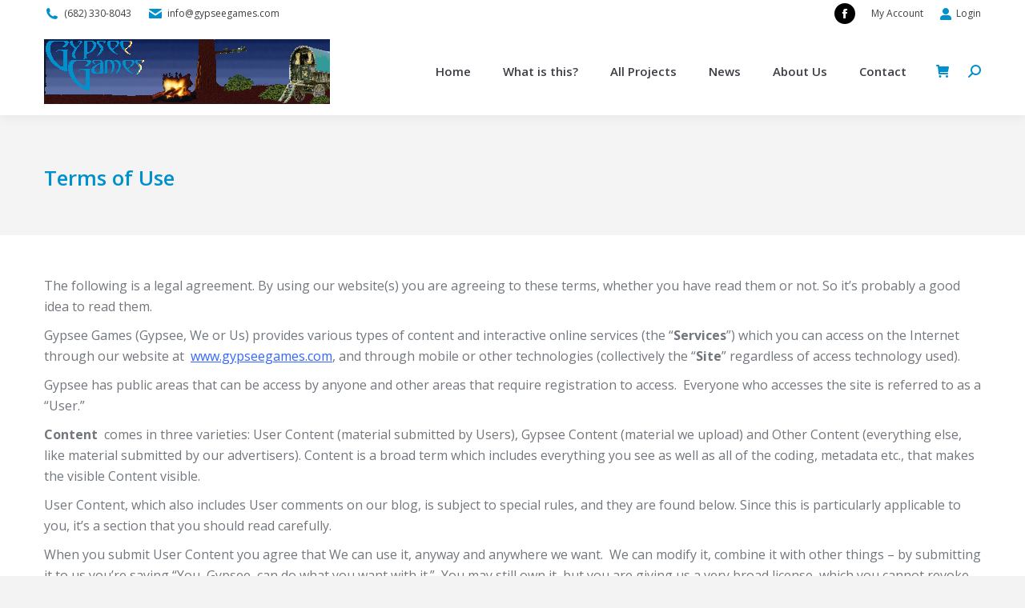

--- FILE ---
content_type: text/html; charset=UTF-8
request_url: https://www.gypseegames.com/terms-of-use/
body_size: 12273
content:
<!DOCTYPE html>
<!--[if !(IE 6) | !(IE 7) | !(IE 8)  ]><!-->
<html lang="en-US" class="no-js">
<!--<![endif]-->
<head>
	<meta charset="UTF-8" />
				<meta name="viewport" content="width=device-width, initial-scale=1, maximum-scale=1, user-scalable=0"/>
			<meta name="theme-color" content="#0066cc"/>	<link rel="profile" href="https://gmpg.org/xfn/11" />
	<meta name='robots' content='index, follow, max-image-preview:large, max-snippet:-1, max-video-preview:-1' />

	<!-- This site is optimized with the Yoast SEO plugin v26.8 - https://yoast.com/product/yoast-seo-wordpress/ -->
	<title>Terms of Use - Gypsee Games</title>
	<meta name="description" content="Gypsee Games&#039; Terms of Use for our website. Please read thouroughly for complete information on our Terms of Use as it pertains to you." />
	<link rel="canonical" href="https://www.gypseegames.com/terms-of-use/" />
	<meta property="og:locale" content="en_US" />
	<meta property="og:type" content="article" />
	<meta property="og:title" content="Terms of Use - Gypsee Games" />
	<meta property="og:description" content="Gypsee Games&#039; Terms of Use for our website. Please read thouroughly for complete information on our Terms of Use as it pertains to you." />
	<meta property="og:url" content="https://www.gypseegames.com/terms-of-use/" />
	<meta property="og:site_name" content="Gypsee Games" />
	<meta property="article:publisher" content="https://www.facebook.com/gypseegames/" />
	<meta property="article:modified_time" content="2019-06-07T10:43:18+00:00" />
	<meta name="twitter:card" content="summary_large_image" />
	<script type="application/ld+json" class="yoast-schema-graph">{"@context":"https://schema.org","@graph":[{"@type":"WebPage","@id":"https://www.gypseegames.com/terms-of-use/","url":"https://www.gypseegames.com/terms-of-use/","name":"Terms of Use - Gypsee Games","isPartOf":{"@id":"https://www.gypseegames.com/#website"},"datePublished":"2019-06-07T10:34:47+00:00","dateModified":"2019-06-07T10:43:18+00:00","description":"Gypsee Games' Terms of Use for our website. Please read thouroughly for complete information on our Terms of Use as it pertains to you.","breadcrumb":{"@id":"https://www.gypseegames.com/terms-of-use/#breadcrumb"},"inLanguage":"en-US","potentialAction":[{"@type":"ReadAction","target":["https://www.gypseegames.com/terms-of-use/"]}]},{"@type":"BreadcrumbList","@id":"https://www.gypseegames.com/terms-of-use/#breadcrumb","itemListElement":[{"@type":"ListItem","position":1,"name":"Home","item":"https://www.gypseegames.com/"},{"@type":"ListItem","position":2,"name":"Terms of Use"}]},{"@type":"WebSite","@id":"https://www.gypseegames.com/#website","url":"https://www.gypseegames.com/","name":"Gypsee Games","description":"","publisher":{"@id":"https://www.gypseegames.com/#organization"},"potentialAction":[{"@type":"SearchAction","target":{"@type":"EntryPoint","urlTemplate":"https://www.gypseegames.com/?s={search_term_string}"},"query-input":{"@type":"PropertyValueSpecification","valueRequired":true,"valueName":"search_term_string"}}],"inLanguage":"en-US"},{"@type":"Organization","@id":"https://www.gypseegames.com/#organization","name":"Gypsee Games","url":"https://www.gypseegames.com/","logo":{"@type":"ImageObject","inLanguage":"en-US","@id":"https://www.gypseegames.com/#/schema/logo/image/","url":"https://www.gypseegames.com/wp-content/uploads/2018/08/GypseeGames.jpg","contentUrl":"https://www.gypseegames.com/wp-content/uploads/2018/08/GypseeGames.jpg","width":169,"height":180,"caption":"Gypsee Games"},"image":{"@id":"https://www.gypseegames.com/#/schema/logo/image/"},"sameAs":["https://www.facebook.com/gypseegames/"]}]}</script>
	<!-- / Yoast SEO plugin. -->


<link rel='dns-prefetch' href='//fonts.googleapis.com' />
<link rel="alternate" type="application/rss+xml" title="Gypsee Games &raquo; Feed" href="https://www.gypseegames.com/feed/" />
<link rel="alternate" type="application/rss+xml" title="Gypsee Games &raquo; Comments Feed" href="https://www.gypseegames.com/comments/feed/" />
<link rel="alternate" title="oEmbed (JSON)" type="application/json+oembed" href="https://www.gypseegames.com/wp-json/oembed/1.0/embed?url=https%3A%2F%2Fwww.gypseegames.com%2Fterms-of-use%2F" />
<link rel="alternate" title="oEmbed (XML)" type="text/xml+oembed" href="https://www.gypseegames.com/wp-json/oembed/1.0/embed?url=https%3A%2F%2Fwww.gypseegames.com%2Fterms-of-use%2F&#038;format=xml" />
<style id='wp-img-auto-sizes-contain-inline-css'>
img:is([sizes=auto i],[sizes^="auto," i]){contain-intrinsic-size:3000px 1500px}
/*# sourceURL=wp-img-auto-sizes-contain-inline-css */
</style>
<style id='wp-block-library-inline-css'>
:root{--wp-block-synced-color:#7a00df;--wp-block-synced-color--rgb:122,0,223;--wp-bound-block-color:var(--wp-block-synced-color);--wp-editor-canvas-background:#ddd;--wp-admin-theme-color:#007cba;--wp-admin-theme-color--rgb:0,124,186;--wp-admin-theme-color-darker-10:#006ba1;--wp-admin-theme-color-darker-10--rgb:0,107,160.5;--wp-admin-theme-color-darker-20:#005a87;--wp-admin-theme-color-darker-20--rgb:0,90,135;--wp-admin-border-width-focus:2px}@media (min-resolution:192dpi){:root{--wp-admin-border-width-focus:1.5px}}.wp-element-button{cursor:pointer}:root .has-very-light-gray-background-color{background-color:#eee}:root .has-very-dark-gray-background-color{background-color:#313131}:root .has-very-light-gray-color{color:#eee}:root .has-very-dark-gray-color{color:#313131}:root .has-vivid-green-cyan-to-vivid-cyan-blue-gradient-background{background:linear-gradient(135deg,#00d084,#0693e3)}:root .has-purple-crush-gradient-background{background:linear-gradient(135deg,#34e2e4,#4721fb 50%,#ab1dfe)}:root .has-hazy-dawn-gradient-background{background:linear-gradient(135deg,#faaca8,#dad0ec)}:root .has-subdued-olive-gradient-background{background:linear-gradient(135deg,#fafae1,#67a671)}:root .has-atomic-cream-gradient-background{background:linear-gradient(135deg,#fdd79a,#004a59)}:root .has-nightshade-gradient-background{background:linear-gradient(135deg,#330968,#31cdcf)}:root .has-midnight-gradient-background{background:linear-gradient(135deg,#020381,#2874fc)}:root{--wp--preset--font-size--normal:16px;--wp--preset--font-size--huge:42px}.has-regular-font-size{font-size:1em}.has-larger-font-size{font-size:2.625em}.has-normal-font-size{font-size:var(--wp--preset--font-size--normal)}.has-huge-font-size{font-size:var(--wp--preset--font-size--huge)}.has-text-align-center{text-align:center}.has-text-align-left{text-align:left}.has-text-align-right{text-align:right}.has-fit-text{white-space:nowrap!important}#end-resizable-editor-section{display:none}.aligncenter{clear:both}.items-justified-left{justify-content:flex-start}.items-justified-center{justify-content:center}.items-justified-right{justify-content:flex-end}.items-justified-space-between{justify-content:space-between}.screen-reader-text{border:0;clip-path:inset(50%);height:1px;margin:-1px;overflow:hidden;padding:0;position:absolute;width:1px;word-wrap:normal!important}.screen-reader-text:focus{background-color:#ddd;clip-path:none;color:#444;display:block;font-size:1em;height:auto;left:5px;line-height:normal;padding:15px 23px 14px;text-decoration:none;top:5px;width:auto;z-index:100000}html :where(.has-border-color){border-style:solid}html :where([style*=border-top-color]){border-top-style:solid}html :where([style*=border-right-color]){border-right-style:solid}html :where([style*=border-bottom-color]){border-bottom-style:solid}html :where([style*=border-left-color]){border-left-style:solid}html :where([style*=border-width]){border-style:solid}html :where([style*=border-top-width]){border-top-style:solid}html :where([style*=border-right-width]){border-right-style:solid}html :where([style*=border-bottom-width]){border-bottom-style:solid}html :where([style*=border-left-width]){border-left-style:solid}html :where(img[class*=wp-image-]){height:auto;max-width:100%}:where(figure){margin:0 0 1em}html :where(.is-position-sticky){--wp-admin--admin-bar--position-offset:var(--wp-admin--admin-bar--height,0px)}@media screen and (max-width:600px){html :where(.is-position-sticky){--wp-admin--admin-bar--position-offset:0px}}

/*# sourceURL=wp-block-library-inline-css */
</style><link rel="stylesheet" href="https://www.gypseegames.com/wp-content/cache/minify/d5e73.css?x81356" media="all" />

<style id='global-styles-inline-css'>
:root{--wp--preset--aspect-ratio--square: 1;--wp--preset--aspect-ratio--4-3: 4/3;--wp--preset--aspect-ratio--3-4: 3/4;--wp--preset--aspect-ratio--3-2: 3/2;--wp--preset--aspect-ratio--2-3: 2/3;--wp--preset--aspect-ratio--16-9: 16/9;--wp--preset--aspect-ratio--9-16: 9/16;--wp--preset--color--black: #000000;--wp--preset--color--cyan-bluish-gray: #abb8c3;--wp--preset--color--white: #FFF;--wp--preset--color--pale-pink: #f78da7;--wp--preset--color--vivid-red: #cf2e2e;--wp--preset--color--luminous-vivid-orange: #ff6900;--wp--preset--color--luminous-vivid-amber: #fcb900;--wp--preset--color--light-green-cyan: #7bdcb5;--wp--preset--color--vivid-green-cyan: #00d084;--wp--preset--color--pale-cyan-blue: #8ed1fc;--wp--preset--color--vivid-cyan-blue: #0693e3;--wp--preset--color--vivid-purple: #9b51e0;--wp--preset--color--accent: #0066cc;--wp--preset--color--dark-gray: #111;--wp--preset--color--light-gray: #767676;--wp--preset--gradient--vivid-cyan-blue-to-vivid-purple: linear-gradient(135deg,rgb(6,147,227) 0%,rgb(155,81,224) 100%);--wp--preset--gradient--light-green-cyan-to-vivid-green-cyan: linear-gradient(135deg,rgb(122,220,180) 0%,rgb(0,208,130) 100%);--wp--preset--gradient--luminous-vivid-amber-to-luminous-vivid-orange: linear-gradient(135deg,rgb(252,185,0) 0%,rgb(255,105,0) 100%);--wp--preset--gradient--luminous-vivid-orange-to-vivid-red: linear-gradient(135deg,rgb(255,105,0) 0%,rgb(207,46,46) 100%);--wp--preset--gradient--very-light-gray-to-cyan-bluish-gray: linear-gradient(135deg,rgb(238,238,238) 0%,rgb(169,184,195) 100%);--wp--preset--gradient--cool-to-warm-spectrum: linear-gradient(135deg,rgb(74,234,220) 0%,rgb(151,120,209) 20%,rgb(207,42,186) 40%,rgb(238,44,130) 60%,rgb(251,105,98) 80%,rgb(254,248,76) 100%);--wp--preset--gradient--blush-light-purple: linear-gradient(135deg,rgb(255,206,236) 0%,rgb(152,150,240) 100%);--wp--preset--gradient--blush-bordeaux: linear-gradient(135deg,rgb(254,205,165) 0%,rgb(254,45,45) 50%,rgb(107,0,62) 100%);--wp--preset--gradient--luminous-dusk: linear-gradient(135deg,rgb(255,203,112) 0%,rgb(199,81,192) 50%,rgb(65,88,208) 100%);--wp--preset--gradient--pale-ocean: linear-gradient(135deg,rgb(255,245,203) 0%,rgb(182,227,212) 50%,rgb(51,167,181) 100%);--wp--preset--gradient--electric-grass: linear-gradient(135deg,rgb(202,248,128) 0%,rgb(113,206,126) 100%);--wp--preset--gradient--midnight: linear-gradient(135deg,rgb(2,3,129) 0%,rgb(40,116,252) 100%);--wp--preset--font-size--small: 13px;--wp--preset--font-size--medium: 20px;--wp--preset--font-size--large: 36px;--wp--preset--font-size--x-large: 42px;--wp--preset--spacing--20: 0.44rem;--wp--preset--spacing--30: 0.67rem;--wp--preset--spacing--40: 1rem;--wp--preset--spacing--50: 1.5rem;--wp--preset--spacing--60: 2.25rem;--wp--preset--spacing--70: 3.38rem;--wp--preset--spacing--80: 5.06rem;--wp--preset--shadow--natural: 6px 6px 9px rgba(0, 0, 0, 0.2);--wp--preset--shadow--deep: 12px 12px 50px rgba(0, 0, 0, 0.4);--wp--preset--shadow--sharp: 6px 6px 0px rgba(0, 0, 0, 0.2);--wp--preset--shadow--outlined: 6px 6px 0px -3px rgb(255, 255, 255), 6px 6px rgb(0, 0, 0);--wp--preset--shadow--crisp: 6px 6px 0px rgb(0, 0, 0);}:where(.is-layout-flex){gap: 0.5em;}:where(.is-layout-grid){gap: 0.5em;}body .is-layout-flex{display: flex;}.is-layout-flex{flex-wrap: wrap;align-items: center;}.is-layout-flex > :is(*, div){margin: 0;}body .is-layout-grid{display: grid;}.is-layout-grid > :is(*, div){margin: 0;}:where(.wp-block-columns.is-layout-flex){gap: 2em;}:where(.wp-block-columns.is-layout-grid){gap: 2em;}:where(.wp-block-post-template.is-layout-flex){gap: 1.25em;}:where(.wp-block-post-template.is-layout-grid){gap: 1.25em;}.has-black-color{color: var(--wp--preset--color--black) !important;}.has-cyan-bluish-gray-color{color: var(--wp--preset--color--cyan-bluish-gray) !important;}.has-white-color{color: var(--wp--preset--color--white) !important;}.has-pale-pink-color{color: var(--wp--preset--color--pale-pink) !important;}.has-vivid-red-color{color: var(--wp--preset--color--vivid-red) !important;}.has-luminous-vivid-orange-color{color: var(--wp--preset--color--luminous-vivid-orange) !important;}.has-luminous-vivid-amber-color{color: var(--wp--preset--color--luminous-vivid-amber) !important;}.has-light-green-cyan-color{color: var(--wp--preset--color--light-green-cyan) !important;}.has-vivid-green-cyan-color{color: var(--wp--preset--color--vivid-green-cyan) !important;}.has-pale-cyan-blue-color{color: var(--wp--preset--color--pale-cyan-blue) !important;}.has-vivid-cyan-blue-color{color: var(--wp--preset--color--vivid-cyan-blue) !important;}.has-vivid-purple-color{color: var(--wp--preset--color--vivid-purple) !important;}.has-black-background-color{background-color: var(--wp--preset--color--black) !important;}.has-cyan-bluish-gray-background-color{background-color: var(--wp--preset--color--cyan-bluish-gray) !important;}.has-white-background-color{background-color: var(--wp--preset--color--white) !important;}.has-pale-pink-background-color{background-color: var(--wp--preset--color--pale-pink) !important;}.has-vivid-red-background-color{background-color: var(--wp--preset--color--vivid-red) !important;}.has-luminous-vivid-orange-background-color{background-color: var(--wp--preset--color--luminous-vivid-orange) !important;}.has-luminous-vivid-amber-background-color{background-color: var(--wp--preset--color--luminous-vivid-amber) !important;}.has-light-green-cyan-background-color{background-color: var(--wp--preset--color--light-green-cyan) !important;}.has-vivid-green-cyan-background-color{background-color: var(--wp--preset--color--vivid-green-cyan) !important;}.has-pale-cyan-blue-background-color{background-color: var(--wp--preset--color--pale-cyan-blue) !important;}.has-vivid-cyan-blue-background-color{background-color: var(--wp--preset--color--vivid-cyan-blue) !important;}.has-vivid-purple-background-color{background-color: var(--wp--preset--color--vivid-purple) !important;}.has-black-border-color{border-color: var(--wp--preset--color--black) !important;}.has-cyan-bluish-gray-border-color{border-color: var(--wp--preset--color--cyan-bluish-gray) !important;}.has-white-border-color{border-color: var(--wp--preset--color--white) !important;}.has-pale-pink-border-color{border-color: var(--wp--preset--color--pale-pink) !important;}.has-vivid-red-border-color{border-color: var(--wp--preset--color--vivid-red) !important;}.has-luminous-vivid-orange-border-color{border-color: var(--wp--preset--color--luminous-vivid-orange) !important;}.has-luminous-vivid-amber-border-color{border-color: var(--wp--preset--color--luminous-vivid-amber) !important;}.has-light-green-cyan-border-color{border-color: var(--wp--preset--color--light-green-cyan) !important;}.has-vivid-green-cyan-border-color{border-color: var(--wp--preset--color--vivid-green-cyan) !important;}.has-pale-cyan-blue-border-color{border-color: var(--wp--preset--color--pale-cyan-blue) !important;}.has-vivid-cyan-blue-border-color{border-color: var(--wp--preset--color--vivid-cyan-blue) !important;}.has-vivid-purple-border-color{border-color: var(--wp--preset--color--vivid-purple) !important;}.has-vivid-cyan-blue-to-vivid-purple-gradient-background{background: var(--wp--preset--gradient--vivid-cyan-blue-to-vivid-purple) !important;}.has-light-green-cyan-to-vivid-green-cyan-gradient-background{background: var(--wp--preset--gradient--light-green-cyan-to-vivid-green-cyan) !important;}.has-luminous-vivid-amber-to-luminous-vivid-orange-gradient-background{background: var(--wp--preset--gradient--luminous-vivid-amber-to-luminous-vivid-orange) !important;}.has-luminous-vivid-orange-to-vivid-red-gradient-background{background: var(--wp--preset--gradient--luminous-vivid-orange-to-vivid-red) !important;}.has-very-light-gray-to-cyan-bluish-gray-gradient-background{background: var(--wp--preset--gradient--very-light-gray-to-cyan-bluish-gray) !important;}.has-cool-to-warm-spectrum-gradient-background{background: var(--wp--preset--gradient--cool-to-warm-spectrum) !important;}.has-blush-light-purple-gradient-background{background: var(--wp--preset--gradient--blush-light-purple) !important;}.has-blush-bordeaux-gradient-background{background: var(--wp--preset--gradient--blush-bordeaux) !important;}.has-luminous-dusk-gradient-background{background: var(--wp--preset--gradient--luminous-dusk) !important;}.has-pale-ocean-gradient-background{background: var(--wp--preset--gradient--pale-ocean) !important;}.has-electric-grass-gradient-background{background: var(--wp--preset--gradient--electric-grass) !important;}.has-midnight-gradient-background{background: var(--wp--preset--gradient--midnight) !important;}.has-small-font-size{font-size: var(--wp--preset--font-size--small) !important;}.has-medium-font-size{font-size: var(--wp--preset--font-size--medium) !important;}.has-large-font-size{font-size: var(--wp--preset--font-size--large) !important;}.has-x-large-font-size{font-size: var(--wp--preset--font-size--x-large) !important;}
/*# sourceURL=global-styles-inline-css */
</style>

<style id='classic-theme-styles-inline-css'>
/*! This file is auto-generated */
.wp-block-button__link{color:#fff;background-color:#32373c;border-radius:9999px;box-shadow:none;text-decoration:none;padding:calc(.667em + 2px) calc(1.333em + 2px);font-size:1.125em}.wp-block-file__button{background:#32373c;color:#fff;text-decoration:none}
/*# sourceURL=/wp-includes/css/classic-themes.min.css */
</style>
<link rel="stylesheet" href="https://www.gypseegames.com/wp-content/cache/minify/4c431.css?x81356" media="all" />

<link rel="stylesheet" href="https://www.gypseegames.com/wp-content/cache/minify/1de36.css?x81356" media="all" />

<link rel="stylesheet" href="https://www.gypseegames.com/wp-content/cache/minify/84856.css?x81356" media="all" />

<link rel="stylesheet" href="https://www.gypseegames.com/wp-content/cache/minify/978a5.css?x81356" media="all" />

<link rel="stylesheet" href="https://www.gypseegames.com/wp-content/cache/minify/b70a7.css?x81356" media="all" />

<link rel="stylesheet" href="https://www.gypseegames.com/wp-content/cache/minify/57b06.css?x81356" media="all" />

<link rel="stylesheet" href="https://www.gypseegames.com/wp-content/cache/minify/06c19.css?x81356" media="all" />

<style id='woocommerce-inline-inline-css'>
.woocommerce form .form-row .required { visibility: visible; }
/*# sourceURL=woocommerce-inline-inline-css */
</style>
<link rel="stylesheet" href="https://www.gypseegames.com/wp-content/cache/minify/8e6b9.css?x81356" media="all" />

<link rel="stylesheet" href="https://www.gypseegames.com/wp-content/cache/minify/a652e.css?x81356" media="all" />

<link rel="stylesheet" href="https://www.gypseegames.com/wp-content/cache/minify/1fde4.css?x81356" media="all" />

<link rel="stylesheet" href="https://www.gypseegames.com/wp-content/cache/minify/3249d.css?x81356" media="all" />

<link rel="stylesheet" href="https://www.gypseegames.com/wp-content/cache/minify/4581f.css?x81356" media="all" />

<link rel="stylesheet" href="https://www.gypseegames.com/wp-content/cache/minify/91eb4.css?x81356" media="all" />

<link rel="stylesheet" href="https://www.gypseegames.com/wp-content/cache/minify/064b0.css?x81356" media="all" />

<link rel="stylesheet" href="https://www.gypseegames.com/wp-content/cache/minify/af399.css?x81356" media="all" />

<link rel="stylesheet" href="https://www.gypseegames.com/wp-content/cache/minify/fe392.css?x81356" media="all" />

<link rel="stylesheet" href="https://www.gypseegames.com/wp-content/cache/minify/4b8b2.css?x81356" media="all" />

<link rel='stylesheet' id='dt-web-fonts-css' href='https://fonts.googleapis.com/css?family=Open+Sans:400,600,700%7CRoboto:400,600,700' media='all' />
<link rel="stylesheet" href="https://www.gypseegames.com/wp-content/cache/minify/42d14.css?x81356" media="all" />

<link rel="stylesheet" href="https://www.gypseegames.com/wp-content/cache/minify/46a49.css?x81356" media="all" />

<link rel="stylesheet" href="https://www.gypseegames.com/wp-content/cache/minify/a26f4.css?x81356" media="all" />

<link rel="stylesheet" href="https://www.gypseegames.com/wp-content/cache/minify/3c7fd.css?x81356" media="all" />

<link rel="stylesheet" href="https://www.gypseegames.com/wp-content/cache/minify/57ae0.css?x81356" media="all" />

<link rel="stylesheet" href="https://www.gypseegames.com/wp-content/cache/minify/090ca.css?x81356" media="all" />

<link rel="stylesheet" href="https://www.gypseegames.com/wp-content/cache/minify/3276c.css?x81356" media="all" />

<link rel="stylesheet" href="https://www.gypseegames.com/wp-content/cache/minify/fbec7.css?x81356" media="all" />

<link rel="stylesheet" href="https://www.gypseegames.com/wp-content/cache/minify/1cad6.css?x81356" media="all" />

<link rel="stylesheet" href="https://www.gypseegames.com/wp-content/cache/minify/42ee7.css?x81356" media="all" />

<link rel="stylesheet" href="https://www.gypseegames.com/wp-content/cache/minify/857e3.css?x81356" media="all" />

<link rel="stylesheet" href="https://www.gypseegames.com/wp-content/cache/minify/00702.css?x81356" media="all" />

<script src="https://www.gypseegames.com/wp-includes/js/jquery/jquery.min.js?x81356&amp;ver=3.7.1" id="jquery-core-js"></script>
<script src="https://www.gypseegames.com/wp-includes/js/jquery/jquery-migrate.min.js?x81356&amp;ver=3.4.1" id="jquery-migrate-js"></script>
<script src="https://www.gypseegames.com/wp-content/cache/minify/d7733.js?x81356" async></script>

<script src="https://www.gypseegames.com/wp-content/cache/minify/5260b.js?x81356" async></script>

<script src="https://www.gypseegames.com/wp-content/cache/minify/c8182.js?x81356" defer></script>

<script src="https://www.gypseegames.com/wp-content/cache/minify/6d18f.js?x81356" defer></script>

<script id="wc-add-to-cart-js-extra">
var wc_add_to_cart_params = {"ajax_url":"/wp-admin/admin-ajax.php","wc_ajax_url":"/?wc-ajax=%%endpoint%%","i18n_view_cart":"View cart","cart_url":"https://www.gypseegames.com/cart/","is_cart":"","cart_redirect_after_add":"no"};
//# sourceURL=wc-add-to-cart-js-extra
</script>
<script src="https://www.gypseegames.com/wp-content/plugins/woocommerce/assets/js/frontend/add-to-cart.min.js?x81356&amp;ver=10.4.3" id="wc-add-to-cart-js" data-wp-strategy="defer"></script>
<script src="https://www.gypseegames.com/wp-content/cache/minify/63c68.js?x81356" defer></script>

<script id="woocommerce-js-extra">
var woocommerce_params = {"ajax_url":"/wp-admin/admin-ajax.php","wc_ajax_url":"/?wc-ajax=%%endpoint%%","i18n_password_show":"Show password","i18n_password_hide":"Hide password"};
//# sourceURL=woocommerce-js-extra
</script>
<script src="https://www.gypseegames.com/wp-content/cache/minify/63a69.js?x81356" defer></script>

<script src="https://www.gypseegames.com/wp-content/cache/minify/13cf0.js?x81356" defer></script>

<script id="dt-above-fold-js-extra">
var dtLocal = {"themeUrl":"https://www.gypseegames.com/wp-content/themes/dt-the7","passText":"To view this protected post, enter the password below:","moreButtonText":{"loading":"Loading...","loadMore":"Load more"},"postID":"36090","ajaxurl":"https://www.gypseegames.com/wp-admin/admin-ajax.php","REST":{"baseUrl":"https://www.gypseegames.com/wp-json/the7/v1","endpoints":{"sendMail":"/send-mail"}},"contactMessages":{"required":"One or more fields have an error. Please check and try again.","terms":"Please accept the privacy policy.","fillTheCaptchaError":"Please, fill the captcha."},"captchaSiteKey":"","ajaxNonce":"ade56e392e","pageData":{"type":"page","template":"page","layout":null},"themeSettings":{"smoothScroll":"off","lazyLoading":false,"desktopHeader":{"height":110},"ToggleCaptionEnabled":"disabled","ToggleCaption":"Navigation","floatingHeader":{"showAfter":74,"showMenu":true,"height":68,"logo":{"showLogo":true,"html":"\u003Cimg class=\" preload-me\" src=\"https://www.gypseegames.com/wp-content/uploads/2019/05/Fireside-Logo-264x60.png\" srcset=\"https://www.gypseegames.com/wp-content/uploads/2019/05/Fireside-Logo-264x60.png 264w, https://www.gypseegames.com/wp-content/uploads/2019/05/Fireside-Logo-433x120.png 433w\" width=\"264\" height=\"60\"   sizes=\"264px\" alt=\"Gypsee Games\" /\u003E","url":"https://www.gypseegames.com/"}},"topLine":{"floatingTopLine":{"logo":{"showLogo":false,"html":""}}},"mobileHeader":{"firstSwitchPoint":1150,"secondSwitchPoint":950,"firstSwitchPointHeight":80,"secondSwitchPointHeight":60,"mobileToggleCaptionEnabled":"disabled","mobileToggleCaption":"Menu"},"stickyMobileHeaderFirstSwitch":{"logo":{"html":"\u003Cimg class=\" preload-me\" src=\"https://www.gypseegames.com/wp-content/uploads/2019/05/Fireside-Logo-357x81.png\" srcset=\"https://www.gypseegames.com/wp-content/uploads/2019/05/Fireside-Logo-357x81.png 357w, https://www.gypseegames.com/wp-content/uploads/2019/05/Fireside-Logo-577x160.png 577w\" width=\"357\" height=\"81\"   sizes=\"357px\" alt=\"Gypsee Games\" /\u003E"}},"stickyMobileHeaderSecondSwitch":{"logo":{"html":"\u003Cimg class=\" preload-me\" src=\"https://www.gypseegames.com/wp-content/uploads/2019/05/Fireside-Logo-357x81.png\" srcset=\"https://www.gypseegames.com/wp-content/uploads/2019/05/Fireside-Logo-357x81.png 357w, https://www.gypseegames.com/wp-content/uploads/2019/05/Fireside-Logo-577x160.png 577w\" width=\"357\" height=\"81\"   sizes=\"357px\" alt=\"Gypsee Games\" /\u003E"}},"sidebar":{"switchPoint":970},"boxedWidth":"1280px"},"VCMobileScreenWidth":"768","wcCartFragmentHash":"a047f7d0d129d5833d10cf99b35d27a1"};
var dtShare = {"shareButtonText":{"facebook":"Share on Facebook","twitter":"Share on X","pinterest":"Pin it","linkedin":"Share on Linkedin","whatsapp":"Share on Whatsapp"},"overlayOpacity":"85"};
//# sourceURL=dt-above-fold-js-extra
</script>
<script src="https://www.gypseegames.com/wp-content/themes/dt-the7/js/above-the-fold.min.js?x81356&amp;ver=14.0.1.1" id="dt-above-fold-js"></script>
<script src="https://www.gypseegames.com/wp-content/cache/minify/861d7.js?x81356" defer></script>

<script></script><link rel="https://api.w.org/" href="https://www.gypseegames.com/wp-json/" /><link rel="alternate" title="JSON" type="application/json" href="https://www.gypseegames.com/wp-json/wp/v2/pages/36090" /><link rel="EditURI" type="application/rsd+xml" title="RSD" href="https://www.gypseegames.com/xmlrpc.php?rsd" />

<link rel='shortlink' href='https://www.gypseegames.com/?p=36090' />
	<noscript><style>.woocommerce-product-gallery{ opacity: 1 !important; }</style></noscript>
	<meta name="generator" content="Powered by WPBakery Page Builder - drag and drop page builder for WordPress."/>
<meta name="generator" content="Powered by Slider Revolution 6.7.38 - responsive, Mobile-Friendly Slider Plugin for WordPress with comfortable drag and drop interface." />
<link rel="icon" href="https://www.gypseegames.com/wp-content/uploads/2019/05/favicon.png" type="image/png" sizes="16x16"/><link rel="apple-touch-icon" href="https://www.gypseegames.com/wp-content/uploads/2018/08/gypsee_icon_60.jpg"><link rel="apple-touch-icon" sizes="76x76" href="https://www.gypseegames.com/wp-content/uploads/2018/08/gypsee_icon_76.jpg"><link rel="apple-touch-icon" sizes="120x120" href="https://www.gypseegames.com/wp-content/uploads/2018/08/gypsee_icon_120.jpg"><link rel="apple-touch-icon" sizes="152x152" href="https://www.gypseegames.com/wp-content/uploads/2018/08/gypsee_icon_152.jpg"><script>function setREVStartSize(e){
			//window.requestAnimationFrame(function() {
				window.RSIW = window.RSIW===undefined ? window.innerWidth : window.RSIW;
				window.RSIH = window.RSIH===undefined ? window.innerHeight : window.RSIH;
				try {
					var pw = document.getElementById(e.c).parentNode.offsetWidth,
						newh;
					pw = pw===0 || isNaN(pw) || (e.l=="fullwidth" || e.layout=="fullwidth") ? window.RSIW : pw;
					e.tabw = e.tabw===undefined ? 0 : parseInt(e.tabw);
					e.thumbw = e.thumbw===undefined ? 0 : parseInt(e.thumbw);
					e.tabh = e.tabh===undefined ? 0 : parseInt(e.tabh);
					e.thumbh = e.thumbh===undefined ? 0 : parseInt(e.thumbh);
					e.tabhide = e.tabhide===undefined ? 0 : parseInt(e.tabhide);
					e.thumbhide = e.thumbhide===undefined ? 0 : parseInt(e.thumbhide);
					e.mh = e.mh===undefined || e.mh=="" || e.mh==="auto" ? 0 : parseInt(e.mh,0);
					if(e.layout==="fullscreen" || e.l==="fullscreen")
						newh = Math.max(e.mh,window.RSIH);
					else{
						e.gw = Array.isArray(e.gw) ? e.gw : [e.gw];
						for (var i in e.rl) if (e.gw[i]===undefined || e.gw[i]===0) e.gw[i] = e.gw[i-1];
						e.gh = e.el===undefined || e.el==="" || (Array.isArray(e.el) && e.el.length==0)? e.gh : e.el;
						e.gh = Array.isArray(e.gh) ? e.gh : [e.gh];
						for (var i in e.rl) if (e.gh[i]===undefined || e.gh[i]===0) e.gh[i] = e.gh[i-1];
											
						var nl = new Array(e.rl.length),
							ix = 0,
							sl;
						e.tabw = e.tabhide>=pw ? 0 : e.tabw;
						e.thumbw = e.thumbhide>=pw ? 0 : e.thumbw;
						e.tabh = e.tabhide>=pw ? 0 : e.tabh;
						e.thumbh = e.thumbhide>=pw ? 0 : e.thumbh;
						for (var i in e.rl) nl[i] = e.rl[i]<window.RSIW ? 0 : e.rl[i];
						sl = nl[0];
						for (var i in nl) if (sl>nl[i] && nl[i]>0) { sl = nl[i]; ix=i;}
						var m = pw>(e.gw[ix]+e.tabw+e.thumbw) ? 1 : (pw-(e.tabw+e.thumbw)) / (e.gw[ix]);
						newh =  (e.gh[ix] * m) + (e.tabh + e.thumbh);
					}
					var el = document.getElementById(e.c);
					if (el!==null && el) el.style.height = newh+"px";
					el = document.getElementById(e.c+"_wrapper");
					if (el!==null && el) {
						el.style.height = newh+"px";
						el.style.display = "block";
					}
				} catch(e){
					console.log("Failure at Presize of Slider:" + e)
				}
			//});
		  };</script>
<noscript><style> .wpb_animate_when_almost_visible { opacity: 1; }</style></noscript><link rel="stylesheet" href="https://www.gypseegames.com/wp-content/cache/minify/fe537.css?x81356" media="all" />

<style id='rs-plugin-settings-inline-css'>
#rs-demo-id {}
/*# sourceURL=rs-plugin-settings-inline-css */
</style>
</head>
<body id="the7-body" class="wp-singular page-template-default page page-id-36090 wp-embed-responsive wp-theme-dt-the7 wp-child-theme-dt-the7-child theme-dt-the7 the7-core-ver-2.7.12 woocommerce-no-js dt-responsive-on right-mobile-menu-close-icon ouside-menu-close-icon mobile-hamburger-close-bg-enable mobile-hamburger-close-bg-hover-enable  fade-medium-mobile-menu-close-icon fade-small-menu-close-icon srcset-enabled btn-flat custom-btn-color custom-btn-hover-color phantom-sticky phantom-shadow-decoration phantom-custom-logo-on floating-mobile-menu-icon top-header first-switch-logo-center first-switch-menu-left second-switch-logo-center second-switch-menu-left layzr-loading-on popup-message-style the7-ver-14.0.1.1 dt-fa-compatibility wpb-js-composer js-comp-ver-8.7.2 vc_responsive">
<!-- The7 14.0.1.1 -->

<div id="page" >
	<a class="skip-link screen-reader-text" href="#content">Skip to content</a>

<div class="masthead inline-header right widgets shadow-decoration shadow-mobile-header-decoration small-mobile-menu-icon mobile-menu-icon-bg-on mobile-menu-icon-hover-bg-on dt-parent-menu-clickable show-sub-menu-on-hover" >

	<div class="top-bar top-bar-line-hide">
	<div class="top-bar-bg" ></div>
	<div class="left-widgets mini-widgets"><span class="mini-contacts phone show-on-desktop near-logo-first-switch in-menu-second-switch"><i class="fa-fw the7-mw-icon-phone-bold"></i>(682) 330-8043</span><span class="mini-contacts email show-on-desktop near-logo-first-switch in-menu-second-switch"><i class="fa-fw the7-mw-icon-mail-bold"></i>info@gypseegames.com</span></div><div class="right-widgets mini-widgets"><div class="soc-ico show-on-desktop in-top-bar-right in-menu-second-switch custom-bg disabled-border border-off hover-accent-bg hover-disabled-border  hover-border-off"><a title="Facebook page opens in new window" href="https://www.facebook.com/portablewarfare/" target="_blank" class="facebook"><span class="soc-font-icon"></span><span class="screen-reader-text">Facebook page opens in new window</span></a></div><div class="mini-nav show-on-desktop in-top-bar-right in-menu-second-switch list-type-menu select-type-menu-first-switch select-type-menu-second-switch"><ul id="top-menu"><li class="menu-item menu-item-type-post_type menu-item-object-page menu-item-36579 first last depth-0"><a href='https://www.gypseegames.com/my-account/' data-level='1'><span class="menu-item-text"><span class="menu-text">My Account</span></span></a></li> </ul><div class="menu-select"><span class="customSelect1"><span class="customSelectInner"><i class=" the7-mw-icon-dropdown-menu-bold"></i>Top</span></span></div></div><div class="mini-login show-on-desktop in-top-bar-right in-menu-second-switch"><a href="/login/" class="submit"><i class="the7-mw-icon-login-bold"></i>Login</a></div></div></div>

	<header class="header-bar" role="banner">

		<div class="branding">
	<div id="site-title" class="assistive-text">Gypsee Games</div>
	<div id="site-description" class="assistive-text"></div>
	<a class="" href="https://www.gypseegames.com/"><img class=" preload-me" src="https://www.gypseegames.com/wp-content/uploads/2019/05/Fireside-Logo-357x81.png" srcset="https://www.gypseegames.com/wp-content/uploads/2019/05/Fireside-Logo-357x81.png 357w, https://www.gypseegames.com/wp-content/uploads/2019/05/Fireside-Logo-577x160.png 577w" width="357" height="81"   sizes="357px" alt="Gypsee Games" /></a></div>

		<ul id="primary-menu" class="main-nav bg-outline-decoration hover-bg-decoration active-bg-decoration outside-item-custom-margin"><li class="menu-item menu-item-type-post_type menu-item-object-page menu-item-home menu-item-36367 first depth-0"><a href='https://www.gypseegames.com/' data-level='1'><span class="menu-item-text"><span class="menu-text">Home</span></span></a></li> <li class="menu-item menu-item-type-post_type menu-item-object-page menu-item-has-children menu-item-36410 has-children depth-0"><a href='https://www.gypseegames.com/what-is-this/' data-level='1' aria-haspopup='true' aria-expanded='false'><span class="menu-item-text"><span class="menu-text">What is this?</span></span></a><ul class="sub-nav hover-style-bg" role="group"><li class="menu-item menu-item-type-post_type menu-item-object-page menu-item-36396 first depth-1"><a href='https://www.gypseegames.com/what-is-this/miniatures-games/' data-level='2'><span class="menu-item-text"><span class="menu-text">Miniatures Games</span></span></a></li> <li class="menu-item menu-item-type-post_type menu-item-object-page menu-item-36395 depth-1"><a href='https://www.gypseegames.com/what-is-this/role-playing-games/' data-level='2'><span class="menu-item-text"><span class="menu-text">Role Playing Games</span></span></a></li> <li class="menu-item menu-item-type-post_type menu-item-object-page menu-item-36409 depth-1"><a href='https://www.gypseegames.com/what-is-this/board-games/' data-level='2'><span class="menu-item-text"><span class="menu-text">Board Games</span></span></a></li> <li class="menu-item menu-item-type-post_type menu-item-object-page menu-item-36419 depth-1"><a href='https://www.gypseegames.com/oop-n-collectable/' data-level='2'><span class="menu-item-text"><span class="menu-text">OOP-N-Collectable Games</span></span></a></li> <li class="menu-item menu-item-type-post_type menu-item-object-page menu-item-36425 depth-1"><a href='https://www.gypseegames.com/paint-racks/' data-level='2'><span class="menu-item-text"><span class="menu-text">Paint Racks</span></span></a></li> <li class="menu-item menu-item-type-post_type menu-item-object-page menu-item-37196 depth-1"><a href='https://www.gypseegames.com/gypsee-packs/' data-level='2'><span class="menu-item-text"><span class="menu-text">Gypsee Packs – Learn to Paint and Play</span></span></a></li> <li class="menu-item menu-item-type-post_type menu-item-object-page menu-item-36482 depth-1"><a href='https://www.gypseegames.com/game-rental-program/' data-level='2'><span class="menu-item-text"><span class="menu-text">GSE&#8217;s OOP &#038; Used Game Rental Program</span></span></a></li> </ul></li> <li class="menu-item menu-item-type-post_type_archive menu-item-object-project menu-item-has-children menu-item-37014 has-children depth-0"><a href='https://www.gypseegames.com/galleryview/' data-level='1' aria-haspopup='true' aria-expanded='false'><span class="menu-item-text"><span class="menu-text">All Projects</span></span></a><ul class="sub-nav hover-style-bg" role="group"><li class="menu-item menu-item-type-post_type menu-item-object-project menu-item-37020 first depth-1"><a href='https://www.gypseegames.com/project/diesel-wars-tabletop-miniatures/' data-level='2'><span class="menu-item-text"><span class="menu-text">Role Playing Game</span></span></a></li> <li class="menu-item menu-item-type-post_type menu-item-object-project menu-item-37016 depth-1"><a href='https://www.gypseegames.com/project/diesel-wars-tinker-mock-up/' data-level='2'><span class="menu-item-text"><span class="menu-text">Diesel Wars Tinker Mock Up – Gypsee Games</span></span></a></li> <li class="menu-item menu-item-type-post_type menu-item-object-project menu-item-37015 depth-1"><a href='https://www.gypseegames.com/project/methonoi-fountainya-nature-nexi/' data-level='2'><span class="menu-item-text"><span class="menu-text">Methonoi Fountainya – Nature Nexi</span></span></a></li> <li class="menu-item menu-item-type-post_type menu-item-object-project menu-item-37019 depth-1"><a href='https://www.gypseegames.com/project/ruskia-city-street-scene/' data-level='2'><span class="menu-item-text"><span class="menu-text">Ruskia City Street Scene</span></span></a></li> </ul></li> <li class="menu-item menu-item-type-post_type menu-item-object-page menu-item-35886 depth-0"><a href='https://www.gypseegames.com/news/' data-level='1'><span class="menu-item-text"><span class="menu-text">News</span></span></a></li> <li class="menu-item menu-item-type-post_type menu-item-object-page menu-item-35652 depth-0"><a href='https://www.gypseegames.com/about-us-gypsee-games/' data-level='1'><span class="menu-item-text"><span class="menu-text">About Us</span></span></a></li> <li class="menu-item menu-item-type-post_type menu-item-object-page menu-item-has-children menu-item-35627 last has-children depth-0"><a href='https://www.gypseegames.com/contact/' data-level='1' aria-haspopup='true' aria-expanded='false'><span class="menu-item-text"><span class="menu-text">Contact</span></span></a><ul class="sub-nav hover-style-bg" role="group"><li class="menu-item menu-item-type-post_type menu-item-object-page menu-item-37202 first depth-1"><a href='https://www.gypseegames.com/my-account/order-tracking/' data-level='2'><span class="menu-item-text"><span class="menu-text">Order tracking</span></span></a></li> </ul></li> </ul>
		<div class="mini-widgets"><div class="show-on-desktop near-logo-first-switch in-menu-second-switch">
<div class="wc-shopping-cart shopping-cart text-disable round-counter-style show-sub-cart" data-cart-hash="a047f7d0d129d5833d10cf99b35d27a1">

	<a class="wc-ico-cart text-disable round-counter-style show-sub-cart" href="https://www.gypseegames.com/cart/"><i class="the7-mw-icon-cart-bold"></i>&nbsp;<span class="counter hide-if-empty hidden">0</span></a>

	<div class="shopping-cart-wrap">
		<div class="shopping-cart-inner">
			
						<p class="buttons top-position">
				<a href="https://www.gypseegames.com/cart/" class="button view-cart">View Cart</a><a href="https://www.gypseegames.com/checkout/" class="button checkout">Checkout</a>			</p>

						<ul class="cart_list product_list_widget empty">
				<li>No products in the cart.</li>			</ul>
			<div class="shopping-cart-bottom" style="display: none">
				<p class="total">
					<strong>Subtotal:</strong> <span class="woocommerce-Price-amount amount"><bdi><span class="woocommerce-Price-currencySymbol">&#36;</span>0.00</bdi></span>				</p>
				<p class="buttons">
					<a href="https://www.gypseegames.com/cart/" class="button view-cart">View Cart</a><a href="https://www.gypseegames.com/checkout/" class="button checkout">Checkout</a>				</p>
			</div>
					</div>
	</div>

</div>
</div><div class="mini-search show-on-desktop near-logo-first-switch near-logo-second-switch popup-search custom-icon"><form class="searchform mini-widget-searchform" role="search" method="get" action="https://www.gypseegames.com/">

	<div class="screen-reader-text">Search:</div>

	
		<a href="" class="submit text-disable"><i class=" mw-icon the7-mw-icon-search-bold"></i></a>
		<div class="popup-search-wrap">
			<input type="text" aria-label="Search" class="field searchform-s" name="s" value="" placeholder="Type and hit enter …" title="Search form"/>
			<a href="" class="search-icon"  aria-label="Search"><i class="the7-mw-icon-search-bold" aria-hidden="true"></i></a>
		</div>

			<input type="submit" class="assistive-text searchsubmit" value="Go!"/>
</form>
</div></div>
	</header>

</div>
<div role="navigation" aria-label="Main Menu" class="dt-mobile-header mobile-menu-show-divider">
	<div class="dt-close-mobile-menu-icon" aria-label="Close" role="button" tabindex="0"><div class="close-line-wrap"><span class="close-line"></span><span class="close-line"></span><span class="close-line"></span></div></div>	<ul id="mobile-menu" class="mobile-main-nav">
		<li class="menu-item menu-item-type-post_type menu-item-object-page menu-item-home menu-item-36367 first depth-0"><a href='https://www.gypseegames.com/' data-level='1'><span class="menu-item-text"><span class="menu-text">Home</span></span></a></li> <li class="menu-item menu-item-type-post_type menu-item-object-page menu-item-has-children menu-item-36410 has-children depth-0"><a href='https://www.gypseegames.com/what-is-this/' data-level='1' aria-haspopup='true' aria-expanded='false'><span class="menu-item-text"><span class="menu-text">What is this?</span></span></a><ul class="sub-nav hover-style-bg" role="group"><li class="menu-item menu-item-type-post_type menu-item-object-page menu-item-36396 first depth-1"><a href='https://www.gypseegames.com/what-is-this/miniatures-games/' data-level='2'><span class="menu-item-text"><span class="menu-text">Miniatures Games</span></span></a></li> <li class="menu-item menu-item-type-post_type menu-item-object-page menu-item-36395 depth-1"><a href='https://www.gypseegames.com/what-is-this/role-playing-games/' data-level='2'><span class="menu-item-text"><span class="menu-text">Role Playing Games</span></span></a></li> <li class="menu-item menu-item-type-post_type menu-item-object-page menu-item-36409 depth-1"><a href='https://www.gypseegames.com/what-is-this/board-games/' data-level='2'><span class="menu-item-text"><span class="menu-text">Board Games</span></span></a></li> <li class="menu-item menu-item-type-post_type menu-item-object-page menu-item-36419 depth-1"><a href='https://www.gypseegames.com/oop-n-collectable/' data-level='2'><span class="menu-item-text"><span class="menu-text">OOP-N-Collectable Games</span></span></a></li> <li class="menu-item menu-item-type-post_type menu-item-object-page menu-item-36425 depth-1"><a href='https://www.gypseegames.com/paint-racks/' data-level='2'><span class="menu-item-text"><span class="menu-text">Paint Racks</span></span></a></li> <li class="menu-item menu-item-type-post_type menu-item-object-page menu-item-37196 depth-1"><a href='https://www.gypseegames.com/gypsee-packs/' data-level='2'><span class="menu-item-text"><span class="menu-text">Gypsee Packs – Learn to Paint and Play</span></span></a></li> <li class="menu-item menu-item-type-post_type menu-item-object-page menu-item-36482 depth-1"><a href='https://www.gypseegames.com/game-rental-program/' data-level='2'><span class="menu-item-text"><span class="menu-text">GSE&#8217;s OOP &#038; Used Game Rental Program</span></span></a></li> </ul></li> <li class="menu-item menu-item-type-post_type_archive menu-item-object-project menu-item-has-children menu-item-37014 has-children depth-0"><a href='https://www.gypseegames.com/galleryview/' data-level='1' aria-haspopup='true' aria-expanded='false'><span class="menu-item-text"><span class="menu-text">All Projects</span></span></a><ul class="sub-nav hover-style-bg" role="group"><li class="menu-item menu-item-type-post_type menu-item-object-project menu-item-37020 first depth-1"><a href='https://www.gypseegames.com/project/diesel-wars-tabletop-miniatures/' data-level='2'><span class="menu-item-text"><span class="menu-text">Role Playing Game</span></span></a></li> <li class="menu-item menu-item-type-post_type menu-item-object-project menu-item-37016 depth-1"><a href='https://www.gypseegames.com/project/diesel-wars-tinker-mock-up/' data-level='2'><span class="menu-item-text"><span class="menu-text">Diesel Wars Tinker Mock Up – Gypsee Games</span></span></a></li> <li class="menu-item menu-item-type-post_type menu-item-object-project menu-item-37015 depth-1"><a href='https://www.gypseegames.com/project/methonoi-fountainya-nature-nexi/' data-level='2'><span class="menu-item-text"><span class="menu-text">Methonoi Fountainya – Nature Nexi</span></span></a></li> <li class="menu-item menu-item-type-post_type menu-item-object-project menu-item-37019 depth-1"><a href='https://www.gypseegames.com/project/ruskia-city-street-scene/' data-level='2'><span class="menu-item-text"><span class="menu-text">Ruskia City Street Scene</span></span></a></li> </ul></li> <li class="menu-item menu-item-type-post_type menu-item-object-page menu-item-35886 depth-0"><a href='https://www.gypseegames.com/news/' data-level='1'><span class="menu-item-text"><span class="menu-text">News</span></span></a></li> <li class="menu-item menu-item-type-post_type menu-item-object-page menu-item-35652 depth-0"><a href='https://www.gypseegames.com/about-us-gypsee-games/' data-level='1'><span class="menu-item-text"><span class="menu-text">About Us</span></span></a></li> <li class="menu-item menu-item-type-post_type menu-item-object-page menu-item-has-children menu-item-35627 last has-children depth-0"><a href='https://www.gypseegames.com/contact/' data-level='1' aria-haspopup='true' aria-expanded='false'><span class="menu-item-text"><span class="menu-text">Contact</span></span></a><ul class="sub-nav hover-style-bg" role="group"><li class="menu-item menu-item-type-post_type menu-item-object-page menu-item-37202 first depth-1"><a href='https://www.gypseegames.com/my-account/order-tracking/' data-level='2'><span class="menu-item-text"><span class="menu-text">Order tracking</span></span></a></li> </ul></li> 	</ul>
	<div class='mobile-mini-widgets-in-menu'></div>
</div>

		<div class="page-title content-left solid-bg breadcrumbs-off page-title-responsive-enabled">
			<div class="wf-wrap">

				<div class="page-title-head hgroup"><h1 >Terms of Use</h1></div>			</div>
		</div>

		

<div id="main" class="sidebar-none sidebar-divider-vertical">

	
	<div class="main-gradient"></div>
	<div class="wf-wrap">
	<div class="wf-container-main">

	


	<div id="content" class="content" role="main">

		<p>The following is a legal agreement. By using our website(s) you are agreeing to these terms, whether you have read them or not. So it’s probably a good idea to read them.</p>
<p>Gypsee Games (Gypsee, We or Us) provides various types of content and interactive online services (the “<strong>Services</strong>”) which you can access on the Internet through our website at  <u><a href="http://www.gypseegames.com/">www.gypseegames.com</a></u>, and through mobile or other technologies (collectively the “<strong>Site</strong>” regardless of access technology used).</p>
<p>Gypsee has public areas that can be access by anyone and other areas that require registration to access.  Everyone who accesses the site is referred to as a “User.”</p>
<p><strong>Content </strong> comes in three varieties: User Content (material submitted by Users), Gypsee Content (material we upload) and Other Content (everything else, like material submitted by our advertisers). Content is a broad term which includes everything you see as well as all of the coding, metadata etc., that makes the visible Content visible.</p>
<p>User Content, which also includes User comments on our blog, is subject to special rules, and they are found below. Since this is particularly applicable to you, it’s a section that you should read carefully.</p>
<p>When you submit User Content you agree that We can use it, anyway and anywhere we want.  We can modify it, combine it with other things – by submitting it to us you’re saying “You, Gypsee, can do what you want with it.”  You may still own it, but you are giving us a very broad license, which you cannot revoke.  So think carefully before hitting send.</p>
<p>When you submit Content to us, you are promising that you own it and have every right to let us use it.  You also promise that it’s not been changed in some way to make it deceptive. Finally, you promise that it won’t violate anyone else’s rights. This means you will not defame others, or interfere with their right to privacy or any other right.</p>
<p>However, just because you send us something doesn’t mean we have to use it, or if we use it we have to keep using it.  We get to choose what’s on our website.</p>
<p>You can also submit ideas and comments in private through email or other User forms.  If you submit an idea or suggestion to us, you are giving us the right to use that idea for free.</p>
<p>Except for User Content, Gypsee, its advertisers and its licensors own everything else on the site – visible or not.  We own it completely and are giving you a right to view it.</p>
<p>Don’t remove, alter or conceal any copyright, trademark, service mark or other proprietary rights notices on our Site whether it belongs to Us or anyone else.</p>
<p>You may not take our Content and turn around and re-use it yourself, whether you sell it or give it away for free. You can certainly link to our Content, but you can’t take it and make it your own. Remember, we own it, you get to look at it, that’s it, nothing else.</p>
<p><strong>DISCLAIMER OF WARRANTTY AND LIMITATION OF REMEMDIES</strong></p>
<p>UNLESS WE ENTER INTO A SPECIFIC AGREEMENT WITH YOU FOR THE PURCHASE OF A PRODUCT, WE MAKE NO REPRESENTATIONS, WARRANTIES, OR GUARANTEES ABOUT ANYTHING ON OUR WEBSITE OR ABOUT OUR SERVICES. EVERYTHING IS PROVIDED ON A “AS IS” AND “WHERE-IS” BASIS.  ALL CONDITIONS, REPRESENTATIONS AND WARRANTIES, WHETHER EXPRESS, IMPLIED, STATUTORY OR OTHERWISE, INCLUDING ANY IMPLIED WARRANTY OF MERCHANTABILITY, FITNESS FOR A PARTICULAR PURPOSE, OR NON-INFRINGEMENT OF THIRD PARTY RIGHTS, ARE HEREBY DISCLAIMED</p>
<p>USE OUR SITE AT YOUR OWN RISK</p>
<p>NEITHER YOU NOR GYPSEE IS LIABLE FOR ANY INDIRECT, INCIDENTAL, SPECIAL OR CONSEQUENTIAL DAMAGES ARISING OUT OF OR RELATED TO THE USE OR ATTEMPTED USE OF THE SITE, THE SERVICES, OR THE CONTENT.  THIS IS TRUE IEVEN IF WE WERE INFORMED OF THE POSSIBILITY OF SUCH DAMAGES.</p>
<p>We have rules that apply to users. However, use of the Site is up to us. You have no inherent right to access it.  But we try to be fair and let you know what things you might do that would get us to ban you from viewing the Site or using the Services. However, the decision to ban you or your IP address is totally within our discretion.</p>
<p>Our Rules are pretty simple</p>
<p>Obey the law.</p>
<p>Don’t mess with our technology in any way that would interfere with its operation.</p>
<p>Don’t do anything that is deceptive – either in terms of how our Content is viewed, or in terms of who you represent yourself to be.</p>
<p>Avoid profanities or foul language unless it is contained in a necessary quote or is relevant to the Content</p>
<p>Try to keep Comments on topic, not on the personality of other people commenting;</p>
<p>Avoid ad-hominem attacks</p>
<p>Don’t post spam or commercial advertisements in the comments</p>
<p>We treat threats seriously and report them to law enforcement.</p>
<p>Remember, you are solely responsible for all activities on the Site initiated through your user name.</p>
<p>We sometimes send our Users information which we think will interest them. We are very careful about this so we ask that you “opt-in” to receiving this information. But if we send you something in error, or you didn’t understand what “opting-in” would mean, just click the “opt out” link on the bottom of any and every email we send.</p>
<p>Some of our areas require that you register – specifically to ask for a quote you must register. If you register you will be asked for some information, and that information is covered by our Privacy Policy, found <a href="https://www.gypseegames.com/privacy-policy/">here</a>.</p>
<p>Gypsee is located in Texas. We follow Texas law and this Agreement will be looked at according to California law.  If you live elsewhere, the laws where you live may or may not also apply.  If you cannot resolve an issue you have with us by contacting us first and explaining your problem, you can certainly sue us, but you need to do so in the State or Federal courts located in Tarrant County, Texas.</p>
<p>Remember, if you don’t agree with these terms, do NOT use our Site, Services or view our Content. Even though we are not getting a physical signature from you – by using the Site you are agreeing to these terms.</p>
<p>Copyright Gypsee Games 2019. All Rights Reserved.</p>

	</div><!-- #content -->

	


			</div><!-- .wf-container -->
		</div><!-- .wf-wrap -->

	
	</div><!-- #main -->

	


	<!-- !Footer -->
	<footer id="footer" class="footer solid-bg"  role="contentinfo">

		
<!-- !Bottom-bar -->
<div id="bottom-bar" class="solid-bg logo-left">
    <div class="wf-wrap">
        <div class="wf-container-bottom">

			<div id="branding-bottom"><a class="" href="https://www.gypseegames.com/"><img class=" preload-me" src="https://www.gypseegames.com/wp-content/uploads/2019/05/Fireside-Logo-264x60.png" srcset="https://www.gypseegames.com/wp-content/uploads/2019/05/Fireside-Logo-264x60.png 264w, https://www.gypseegames.com/wp-content/uploads/2019/05/Fireside-Logo-577x160.png 577w" width="264" height="60"   sizes="264px" alt="Gypsee Games" /></a></div>
                <div class="wf-float-left">

					© 2026 Gypsee Games, Inc.
                </div>

			
            <div class="wf-float-right">

				<div class="mini-nav"><ul id="bottom-menu"><li class="menu-item menu-item-type-post_type menu-item-object-page menu-item-privacy-policy menu-item-36099 first depth-0"><a href='https://www.gypseegames.com/privacy-policy/' data-level='1'><span class="menu-item-text"><span class="menu-text">Privacy Policy</span></span></a></li> <li class="menu-item menu-item-type-post_type menu-item-object-page current-menu-item page_item page-item-36090 current_page_item menu-item-36098 act depth-0"><a href='https://www.gypseegames.com/terms-of-use/' data-level='1'><span class="menu-item-text"><span class="menu-text">Terms of Use</span></span></a></li> <li class="menu-item menu-item-type-post_type menu-item-object-page menu-item-36097 depth-0"><a href='https://www.gypseegames.com/warranty/' data-level='1'><span class="menu-item-text"><span class="menu-text">Warranty</span></span></a></li> <li class="menu-item menu-item-type-post_type menu-item-object-page menu-item-36096 last depth-0"><a href='https://www.gypseegames.com/shipping-return-policy/' data-level='1'><span class="menu-item-text"><span class="menu-text">Shipping &#038; Return Policy</span></span></a></li> </ul><div class="menu-select"><span class="customSelect1"><span class="customSelectInner">Store Policies</span></span></div></div>
            </div>

        </div><!-- .wf-container-bottom -->
    </div><!-- .wf-wrap -->
</div><!-- #bottom-bar -->
	</footer><!-- #footer -->

<a href="#" class="scroll-top"><svg version="1.1" xmlns="http://www.w3.org/2000/svg" xmlns:xlink="http://www.w3.org/1999/xlink" x="0px" y="0px"
	 viewBox="0 0 16 16" style="enable-background:new 0 0 16 16;" xml:space="preserve">
<path d="M11.7,6.3l-3-3C8.5,3.1,8.3,3,8,3c0,0,0,0,0,0C7.7,3,7.5,3.1,7.3,3.3l-3,3c-0.4,0.4-0.4,1,0,1.4c0.4,0.4,1,0.4,1.4,0L7,6.4
	V12c0,0.6,0.4,1,1,1s1-0.4,1-1V6.4l1.3,1.3c0.4,0.4,1,0.4,1.4,0C11.9,7.5,12,7.3,12,7S11.9,6.5,11.7,6.3z"/>
</svg><span class="screen-reader-text">Go to Top</span></a>

</div><!-- #page -->


		<script>
			window.RS_MODULES = window.RS_MODULES || {};
			window.RS_MODULES.modules = window.RS_MODULES.modules || {};
			window.RS_MODULES.waiting = window.RS_MODULES.waiting || [];
			window.RS_MODULES.defered = false;
			window.RS_MODULES.moduleWaiting = window.RS_MODULES.moduleWaiting || {};
			window.RS_MODULES.type = 'compiled';
		</script>
		<script type="speculationrules">
{"prefetch":[{"source":"document","where":{"and":[{"href_matches":"/*"},{"not":{"href_matches":["/wp-*.php","/wp-admin/*","/wp-content/uploads/*","/wp-content/*","/wp-content/plugins/*","/wp-content/themes/dt-the7-child/*","/wp-content/themes/dt-the7/*","/*\\?(.+)"]}},{"not":{"selector_matches":"a[rel~=\"nofollow\"]"}},{"not":{"selector_matches":".no-prefetch, .no-prefetch a"}}]},"eagerness":"conservative"}]}
</script>
            <div class="gallery-lightbox-container blueimp-gallery blueimp-gallery-controls">
                <div class="slides"></div>

                                    <div class="title-description">
                        <div class="title"></div>
                        <a class="gallery"></a>
                        <div class="description"></div>
                    </div>
                
                <a class="prev" title="Previous image"></a>
                <a class="next" title="Next image"></a>

                                    <a class="close" title="Close"></a>
                
                                    <ol class="indicator"></ol>
                
                                    <a class="play-pause"></a>
                
                            </div>
        	<script>
		(function () {
			var c = document.body.className;
			c = c.replace(/woocommerce-no-js/, 'woocommerce-js');
			document.body.className = c;
		})();
	</script>
	<script src="https://www.gypseegames.com/wp-content/themes/dt-the7/js/main.min.js?x81356&amp;ver=14.0.1.1" id="dt-main-js"></script>
<script src="https://www.gypseegames.com/wp-includes/js/dist/hooks.min.js?x81356&amp;ver=dd5603f07f9220ed27f1" id="wp-hooks-js"></script>
<script src="https://www.gypseegames.com/wp-includes/js/dist/i18n.min.js?x81356&amp;ver=c26c3dc7bed366793375" id="wp-i18n-js"></script>
<script id="wp-i18n-js-after">
wp.i18n.setLocaleData( { 'text direction\u0004ltr': [ 'ltr' ] } );
//# sourceURL=wp-i18n-js-after
</script>
<script src="https://www.gypseegames.com/wp-content/cache/minify/1f540.js?x81356" defer></script>

<script id="contact-form-7-js-before">
var wpcf7 = {
    "api": {
        "root": "https:\/\/www.gypseegames.com\/wp-json\/",
        "namespace": "contact-form-7\/v1"
    },
    "cached": 1
};
//# sourceURL=contact-form-7-js-before
</script>
<script src="https://www.gypseegames.com/wp-content/cache/minify/b68ea.js?x81356" defer></script>

<script id="gallery-manager-js-extra">
var GalleryManager = {"enable_editor":"","enable_block_editor":"","enable_featured_image":"1","enable_custom_fields":"","lightbox":"1","continuous":"","title_description":"1","close_button":"1","indicator_thumbnails":"1","slideshow_button":"1","slideshow_speed":"3000","preload_images":"3","animation_speed":"400","stretch_images":"","script_position":"footer","gallery_taxonomy":[],"enable_previews":"1","enable_previews_for_custom_excerpts":"","preview_thumb_size":"thumbnail","preview_columns":"3","preview_image_number":"3","enable_archive":"1","0":"","1":"","2":"","3":"","ajax_url":"https://www.gypseegames.com/wp-admin/admin-ajax.php"};
//# sourceURL=gallery-manager-js-extra
</script>
<script src="https://www.gypseegames.com/wp-content/cache/minify/b920b.js?x81356" defer></script>

<script src="https://www.gypseegames.com/wp-content/cache/minify/f892e.js?x81356" defer></script>

<script src="https://www.gypseegames.com/wp-content/cache/minify/e3f4d.js?x81356" defer></script>

<script id="wc-order-attribution-js-extra">
var wc_order_attribution = {"params":{"lifetime":1.0000000000000000818030539140313095458623138256371021270751953125e-5,"session":30,"base64":false,"ajaxurl":"https://www.gypseegames.com/wp-admin/admin-ajax.php","prefix":"wc_order_attribution_","allowTracking":true},"fields":{"source_type":"current.typ","referrer":"current_add.rf","utm_campaign":"current.cmp","utm_source":"current.src","utm_medium":"current.mdm","utm_content":"current.cnt","utm_id":"current.id","utm_term":"current.trm","utm_source_platform":"current.plt","utm_creative_format":"current.fmt","utm_marketing_tactic":"current.tct","session_entry":"current_add.ep","session_start_time":"current_add.fd","session_pages":"session.pgs","session_count":"udata.vst","user_agent":"udata.uag"}};
//# sourceURL=wc-order-attribution-js-extra
</script>
<script src="https://www.gypseegames.com/wp-content/cache/minify/7deb1.js?x81356" defer></script>

<script src="https://www.gypseegames.com/wp-content/cache/minify/798c7.js?x81356" defer></script>

<script src="https://www.gypseegames.com/wp-content/cache/minify/c8491.js?x81356" defer></script>

<script src="https://www.gypseegames.com/wp-content/cache/minify/9ad8d.js?x81356" defer></script>

<script src="https://www.gypseegames.com/wp-content/cache/minify/becd8.js?x81356" defer></script>

<script></script>
<div class="pswp" tabindex="-1" role="dialog" aria-hidden="true">
	<div class="pswp__bg"></div>
	<div class="pswp__scroll-wrap">
		<div class="pswp__container">
			<div class="pswp__item"></div>
			<div class="pswp__item"></div>
			<div class="pswp__item"></div>
		</div>
		<div class="pswp__ui pswp__ui--hidden">
			<div class="pswp__top-bar">
				<div class="pswp__counter"></div>
				<button class="pswp__button pswp__button--close" title="Close (Esc)" aria-label="Close (Esc)"></button>
				<button class="pswp__button pswp__button--share" title="Share" aria-label="Share"></button>
				<button class="pswp__button pswp__button--fs" title="Toggle fullscreen" aria-label="Toggle fullscreen"></button>
				<button class="pswp__button pswp__button--zoom" title="Zoom in/out" aria-label="Zoom in/out"></button>
				<div class="pswp__preloader">
					<div class="pswp__preloader__icn">
						<div class="pswp__preloader__cut">
							<div class="pswp__preloader__donut"></div>
						</div>
					</div>
				</div>
			</div>
			<div class="pswp__share-modal pswp__share-modal--hidden pswp__single-tap">
				<div class="pswp__share-tooltip"></div> 
			</div>
			<button class="pswp__button pswp__button--arrow--left" title="Previous (arrow left)" aria-label="Previous (arrow left)">
			</button>
			<button class="pswp__button pswp__button--arrow--right" title="Next (arrow right)" aria-label="Next (arrow right)">
			</button>
			<div class="pswp__caption">
				<div class="pswp__caption__center"></div>
			</div>
		</div>
	</div>
</div>
</body>
</html>

<!--
Performance optimized by W3 Total Cache. Learn more: https://www.boldgrid.com/w3-total-cache/?utm_source=w3tc&utm_medium=footer_comment&utm_campaign=free_plugin

Page Caching using Disk: Enhanced 
Minified using Disk

Served from: www.gypseegames.com @ 2026-02-02 04:54:54 by W3 Total Cache
-->

--- FILE ---
content_type: text/css
request_url: https://www.gypseegames.com/wp-content/cache/minify/84856.css?x81356
body_size: 811
content:
.projects ul.projects, .projects-page ul.projects{list-style:none;margin:0;margin-left:0 !important;padding:0 !important;*zoom:1}.projects ul.projects:before, .projects ul.projects:after, .projects-page ul.projects:before, .projects-page ul.projects:after{content:" ";display:table}.projects ul.projects:after, .projects-page ul.projects:after{clear:both}.projects ul.projects li.project, .projects-page ul.projects li.project{margin:0 0 2.618em;padding:0;width:48%;float:left;margin-right:3.8%}.projects ul.projects li.project .project-thumbnail, .projects-page ul.projects li.project .project-thumbnail{margin:0 0 1em}.projects ul.projects li.project a, .projects-page ul.projects li.project a{text-decoration:none}.projects ul.projects li.project h3, .projects-page ul.projects li.project h3{margin-bottom: .618em}.projects ul.projects li.project img, .projects-page ul.projects li.project img{max-width:100%;height:auto;-webkit-box-shadow:none;-moz-box-shadow:none;box-shadow:none;border-top-left-radius:0;border-top-right-radius:0;border-bottom-left-radius:0;border-bottom-right-radius:0;padding:0;border:0;margin:0 auto;display:block}.projects ul.projects li.project.first, .projects-page ul.projects li.project.first{clear:both}.projects ul.projects li.project.last, .projects-page ul.projects li.project.last{margin-right:0}.projects ul.project-categories, .projects-page ul.project-categories{margin-left:0 !important;padding:0 !important;list-style:none}.projects ul.project-categories:after, .projects-page ul.project-categories:after{content:"";display:table;clear:both}.projects ul.project-categories li, .projects-page ul.project-categories li{display:inline-block;margin-right: .5em;list-style:none;margin-left:0 !important}.projects ul.project-categories li:after, .projects-page ul.project-categories li:after{content:"|";display:inline-block;padding-left: .5em}.projects ul.project-categories li:last-child:after, .projects-page ul.project-categories li:last-child:after{display:none}.projects .projects-pagination, .projects-page .projects-pagination{text-align:center}.projects .projects-pagination li, .projects-page .projects-pagination li{display:inline-block;margin:0 .236em}.projects.columns-2:after,.projects.columns-3:after,.projects.columns-4:after,.projects.columns-5:after,.projects.columns-6:after{content:"";display:table;clear:both}.projects.columns-2 ul.projects li.project, .projects.columns-3 ul.projects li.project, .projects.columns-4 ul.projects li.project, .projects.columns-5 ul.projects li.project, .projects.columns-6 ul.projects li.project{float:left;margin-right:3.8%;clear:none}.projects.columns-2 ul.projects li.project.first, .projects.columns-3 ul.projects li.project.first, .projects.columns-4 ul.projects li.project.first, .projects.columns-5 ul.projects li.project.first, .projects.columns-6 ul.projects li.project.first{clear:both}.projects.columns-2 ul.projects li.project.last, .projects.columns-3 ul.projects li.project.last, .projects.columns-4 ul.projects li.project.last, .projects.columns-5 ul.projects li.project.last, .projects.columns-6 ul.projects li.project.last{margin-right:0}.projects.columns-2 ul.projects li.project:nth-child(2), .projects.columns-3 ul.projects li.project:nth-child(2), .projects.columns-4 ul.projects li.project:nth-child(2), .projects.columns-5 ul.projects li.project:nth-child(2), .projects.columns-6 ul.projects li.project:nth-child(2){float:left;clear:none}.projects.columns-1 ul.projects li.project{width:100%}.projects.columns-2 ul.projects li.project{width:48%}.projects.columns-3 ul.projects li.project{width:30.75%}.projects.columns-4 ul.projects li.project{width:22.05%}.projects.columns-5 ul.projects li.project{width:16.9%}.projects.columns-6 ul.projects li.project{width:13.5%}.single-project .project{margin-bottom:1.618em}.single-project .project:after{content:"";display:table;clear:both}.single-project .project .single-project-short-description{margin-bottom:1.618em}.single-project .project .summary .single-project-categories li:before{font-family:'dashicons';vertical-align:top;margin-right: .618em;content:"\f318"}.single-project .project .summary .client-name:before{font-family:'dashicons';vertical-align:top;margin-right: .618em;content:"\f338"}.single-project .project .summary .project-url:before{font-family:'dashicons';vertical-align:top;margin-right: .618em;content:"\f319"}.single-project .project .summary .single-project-categories, .single-project .project .summary .url, .single-project .project .summary .client{margin-bottom:1.618em}.single-project .project .summary .project-meta ul, .single-project .project .summary .project-meta li{list-style:none}.single-project .project .summary .purchase .amount{display:block}.single-project .single-featured{margin-bottom:1.618em}.single-project.has-gallery .gallery{width:62%;float:left}.single-project.has-gallery .gallery a{display:block}.single-project.has-gallery .gallery img{border-top-left-radius:0;border-top-right-radius:0;border-bottom-left-radius:0;border-bottom-right-radius:0;max-width:100%;height:auto;-webkit-box-shadow:none;-moz-box-shadow:none;box-shadow:none;display:block}.single-project.has-gallery .summary{width:38%;float:right;padding:0 0 0 2.618em;-webkit-box-sizing:border-box;-moz-box-sizing:border-box;box-sizing:border-box}.single-project.has-gallery .summary>div{font-size: .857em}.single-project.no-gallery .summary:after{content:"";display:table;clear:both}.single-project.no-gallery .summary .project_title, .single-project.no-gallery .summary .single-project-description{width:62%;float:left}.single-project.no-gallery .summary .project-meta{width:34%;float:right}.single-project .projects-single-pagination:after{content:"";display:table;clear:both}.single-project .projects-single-pagination .previous a, .single-project .projects-single-pagination .next a{text-decoration:none}.single-project .projects-single-pagination .previous{float:right}.single-project .projects-single-pagination .previous a:after{font-family:'dashicons';vertical-align:top;margin-left: .618em;content:"\f344"}.single-project .projects-single-pagination .next{float:left}.single-project .projects-single-pagination .next a:before{font-family:'dashicons';vertical-align:top;margin-right: .618em;content:"\f340"}.single-project .project-testimonial blockquote{padding:1.618em;border:1px solid rgba(0, 0, 0, 0.1);position:relative;margin:0;margin-bottom:1.387em}.single-project .project-testimonial blockquote:after{content:"";display:block;border:10px solid rgba(0, 0, 0, 0.1);border-color:rgba(0, 0, 0, 0.1) transparent transparent transparent;position:absolute;bottom:-21px;left:1em}.single-project .project-testimonial .quote:after{content:"";display:table;clear:both}.single-project .project-testimonial .quote .avatar-link{float:left;display:block;margin:0 1em 1em 0}.single-project .project-testimonial .quote cite span{display:block}.projects_list_widget li{margin-bottom:1.618em}.projects_list_widget li a{display:block}.projects_list_widget li a:after{content:"";display:table;clear:both}.projects_list_widget li img{float:right;max-width:60px;height:auto}.projects_list_widget li .project-title{float:left}.widget_projects_categories ul.children{margin-left:2.618em}.single-project .twentythirteen .entry-summary{padding:0}.single-project .twentythirteen ul.single-project-categories{padding-left:0}.single-project.has-gallery .twentythirteen .summary{width:36%}.single-project.has-gallery .twentythirteen .gallery{width:61%}.single-project.has-gallery .tfp .gallery{width:50%}.single-project.has-gallery .tfp .entry-summary{width:50%;padding-left:2.618em !important}.twentyfourteen .tfp{padding:12px 10px 0;max-width:474px;margin:0 auto}.twentyfourteen .tfp .project .entry-summary{padding:0;margin:0 0 1.618em !important}.twentyfourteen .tfp div.project.hentry.has-post-thumbnail{margin-top:0}.twentyfourteen .tfp .project .images img{margin-bottom:1em}@media screen and (min-width: 673px){.twentyfourteen .tfp{padding-right:30px;padding-left:30px}}@media screen and (min-width: 1040px){.twentyfourteen .tfp{padding-right:15px;padding-left:15px}}@media screen and (min-width: 1110px){.twentyfourteen .tfp{padding-right:30px;padding-left:30px}}@media screen and (min-width: 1218px){.twentyfourteen .tfp{margin-right:54px}.full-width .twentyfourteen .tfp{margin-right:auto}}

--- FILE ---
content_type: text/css
request_url: https://www.gypseegames.com/wp-content/cache/minify/978a5.css?x81356
body_size: -273
content:
@media only screen and (max-width: 768px){.projects ul.projects li.project, .projects-page ul.projects li.project{width:48%;float:left;clear:both}.projects ul.projects li.project:nth-child(2n), .projects-page ul.projects li.project:nth-child(2n){margin-right:0;float:right;clear:none !important}.single-project.has-gallery .gallery, .single-project.has-gallery .summary{width:100%;float:none;padding:0}.single-project.has-gallery .summary>div{font-size:1em}.single-project.no-gallery .project_title, .single-project.no-gallery .single-project-description, .single-project.no-gallery .project-meta{width:100% !important;float:none}}

--- FILE ---
content_type: text/css
request_url: https://www.gypseegames.com/wp-content/cache/minify/b70a7.css?x81356
body_size: -270
content:
.tp_recent_tweets{}.tp_recent_tweets li{background-image:url('/wp-content/plugins/recent-tweets-widget/assets/tweet.png');background-repeat:no-repeat;background-position:0px 4px;padding-left:30px;padding-bottom:20px;line-height:20px;list-style-type:none}.tp_recent_tweets  li a{font-weight:bold}.tp_recent_tweets .twitter_time{display:block;color:#999;font-size:12px;font-style:italic;font-weight:normal}

--- FILE ---
content_type: text/css
request_url: https://www.gypseegames.com/wp-content/cache/minify/4581f.css?x81356
body_size: 212
content:
@font-face{font-family:'icomoon-60-vicons-18x18';src:url('/wp-content/uploads/smile_fonts/icomoon-60-vicons-18x18/icomoon-60-vicons-18x18.eot?1y3o4f');src:url('/wp-content/uploads/smile_fonts/icomoon-60-vicons-18x18/icomoon-60-vicons-18x18.eot?1y3o4f#iefix') format('embedded-opentype'),url('/wp-content/uploads/smile_fonts/icomoon-60-vicons-18x18/icomoon-60-vicons-18x18.ttf?1y3o4f') format('truetype'),url('/wp-content/uploads/smile_fonts/icomoon-60-vicons-18x18/icomoon-60-vicons-18x18.woff?1y3o4f') format('woff'),url('/wp-content/uploads/smile_fonts/icomoon-60-vicons-18x18/icomoon-60-vicons-18x18.svg?1y3o4f#icomoon-60-vicons-18x18') format('svg');font-weight:normal;font-style:normal}[class^="icomoon-60-vicons-18x18-"],[class*=" icomoon-60-vicons-18x18-"]{font-family:'icomoon-60-vicons-18x18' !important;speak:none;font-style:normal;font-weight:normal;font-variant:normal;text-transform:none;line-height:1;-webkit-font-smoothing:antialiased;-moz-osx-font-smoothing:grayscale}.icomoon-60-vicons-18x18-box:before{content:"\e900"}.icomoon-60-vicons-18x18-write:before{content:"\e901"}.icomoon-60-vicons-18x18-clock:before{content:"\e902"}.icomoon-60-vicons-18x18-reply:before{content:"\e903"}.icomoon-60-vicons-18x18-reply-all:before{content:"\e904"}.icomoon-60-vicons-18x18-forward:before{content:"\e905"}.icomoon-60-vicons-18x18-flag:before{content:"\e906"}.icomoon-60-vicons-18x18-search:before{content:"\e907"}.icomoon-60-vicons-18x18-trash:before{content:"\e908"}.icomoon-60-vicons-18x18-envelope:before{content:"\e909"}.icomoon-60-vicons-18x18-bubble:before{content:"\e90a"}.icomoon-60-vicons-18x18-bubbles:before{content:"\e90b"}.icomoon-60-vicons-18x18-user:before{content:"\e90c"}.icomoon-60-vicons-18x18-users:before{content:"\e90d"}.icomoon-60-vicons-18x18-cloud:before{content:"\e90e"}.icomoon-60-vicons-18x18-download:before{content:"\e90f"}.icomoon-60-vicons-18x18-upload:before{content:"\e910"}.icomoon-60-vicons-18x18-rain:before{content:"\e911"}.icomoon-60-vicons-18x18-sun:before{content:"\e912"}.icomoon-60-vicons-18x18-moon:before{content:"\e913"}.icomoon-60-vicons-18x18-bell:before{content:"\e914"}.icomoon-60-vicons-18x18-folder:before{content:"\e915"}.icomoon-60-vicons-18x18-pin:before{content:"\e916"}.icomoon-60-vicons-18x18-sound:before{content:"\e917"}.icomoon-60-vicons-18x18-microphone:before{content:"\e918"}.icomoon-60-vicons-18x18-camera:before{content:"\e919"}.icomoon-60-vicons-18x18-image:before{content:"\e91a"}.icomoon-60-vicons-18x18-cog:before{content:"\e91b"}.icomoon-60-vicons-18x18-calendar:before{content:"\e91c"}.icomoon-60-vicons-18x18-book:before{content:"\e91d"}.icomoon-60-vicons-18x18-map-marker:before{content:"\e91e"}.icomoon-60-vicons-18x18-store:before{content:"\e91f"}.icomoon-60-vicons-18x18-support:before{content:"\e920"}.icomoon-60-vicons-18x18-tag:before{content:"\e921"}.icomoon-60-vicons-18x18-heart:before{content:"\e922"}.icomoon-60-vicons-18x18-video-camera:before{content:"\e923"}.icomoon-60-vicons-18x18-trophy:before{content:"\e924"}.icomoon-60-vicons-18x18-cart:before{content:"\e925"}.icomoon-60-vicons-18x18-eye:before{content:"\e926"}.icomoon-60-vicons-18x18-cancel:before{content:"\e927"}.icomoon-60-vicons-18x18-chart:before{content:"\e928"}.icomoon-60-vicons-18x18-target:before{content:"\e929"}.icomoon-60-vicons-18x18-printer:before{content:"\e92a"}.icomoon-60-vicons-18x18-location:before{content:"\e92b"}.icomoon-60-vicons-18x18-bookmark:before{content:"\e92c"}.icomoon-60-vicons-18x18-monitor:before{content:"\e92d"}.icomoon-60-vicons-18x18-cross:before{content:"\e92e"}.icomoon-60-vicons-18x18-plus:before{content:"\e92f"}.icomoon-60-vicons-18x18-left:before{content:"\e930"}.icomoon-60-vicons-18x18-up:before{content:"\e931"}.icomoon-60-vicons-18x18-browser:before{content:"\e932"}.icomoon-60-vicons-18x18-windows:before{content:"\e933"}.icomoon-60-vicons-18x18-switch:before{content:"\e934"}.icomoon-60-vicons-18x18-dashboard:before{content:"\e935"}.icomoon-60-vicons-18x18-play:before{content:"\e936"}.icomoon-60-vicons-18x18-fast-forward:before{content:"\e937"}.icomoon-60-vicons-18x18-next:before{content:"\e938"}.icomoon-60-vicons-18x18-refresh:before{content:"\e939"}.icomoon-60-vicons-18x18-film:before{content:"\e93a"}.icomoon-60-vicons-18x18-home:before{content:"\e93b"}

--- FILE ---
content_type: text/css
request_url: https://www.gypseegames.com/wp-content/cache/minify/91eb4.css?x81356
body_size: 333
content:
@font-face{font-family:'icomoon-eighty-shades-16x16';src:url('/wp-content/uploads/smile_fonts/icomoon-eighty-shades-16x16/icomoon-eighty-shades-16x16.eot?ao3ioo');src:url('/wp-content/uploads/smile_fonts/icomoon-eighty-shades-16x16/icomoon-eighty-shades-16x16.eot?ao3ioo#iefix') format('embedded-opentype'),url('/wp-content/uploads/smile_fonts/icomoon-eighty-shades-16x16/icomoon-eighty-shades-16x16.ttf?ao3ioo') format('truetype'),url('/wp-content/uploads/smile_fonts/icomoon-eighty-shades-16x16/icomoon-eighty-shades-16x16.woff?ao3ioo') format('woff'),url('/wp-content/uploads/smile_fonts/icomoon-eighty-shades-16x16/icomoon-eighty-shades-16x16.svg?ao3ioo#icomoon-eighty-shades-16x16') format('svg');font-weight:normal;font-style:normal}[class^="icomoon-eighty-shades-16x16-"],[class*=" icomoon-eighty-shades-16x16-"]{font-family:'icomoon-eighty-shades-16x16' !important;speak:none;font-style:normal;font-weight:normal;font-variant:normal;text-transform:none;line-height:1;-webkit-font-smoothing:antialiased;-moz-osx-font-smoothing:grayscale}.icomoon-eighty-shades-16x16-store:before{content:"\e900"}.icomoon-eighty-shades-16x16-out:before{content:"\e901"}.icomoon-eighty-shades-16x16-in:before{content:"\e902"}.icomoon-eighty-shades-16x16-in-alt:before{content:"\e903"}.icomoon-eighty-shades-16x16-home:before{content:"\e904"}.icomoon-eighty-shades-16x16-lightbulb:before{content:"\e905"}.icomoon-eighty-shades-16x16-anchor:before{content:"\e906"}.icomoon-eighty-shades-16x16-feather:before{content:"\e907"}.icomoon-eighty-shades-16x16-expand:before{content:"\e908"}.icomoon-eighty-shades-16x16-maximize:before{content:"\e909"}.icomoon-eighty-shades-16x16-search:before{content:"\e90a"}.icomoon-eighty-shades-16x16-zoomin:before{content:"\e90b"}.icomoon-eighty-shades-16x16-zoomout:before{content:"\e90c"}.icomoon-eighty-shades-16x16-add:before{content:"\e90d"}.icomoon-eighty-shades-16x16-subtract:before{content:"\e90e"}.icomoon-eighty-shades-16x16-exclamation:before{content:"\e90f"}.icomoon-eighty-shades-16x16-question:before{content:"\e910"}.icomoon-eighty-shades-16x16-close:before{content:"\e911"}.icomoon-eighty-shades-16x16-cmd:before{content:"\e912"}.icomoon-eighty-shades-16x16-forbid:before{content:"\e913"}.icomoon-eighty-shades-16x16-book:before{content:"\e914"}.icomoon-eighty-shades-16x16-spinner:before{content:"\e915"}.icomoon-eighty-shades-16x16-play:before{content:"\e916"}.icomoon-eighty-shades-16x16-stop:before{content:"\e917"}.icomoon-eighty-shades-16x16-pause:before{content:"\e918"}.icomoon-eighty-shades-16x16-forward:before{content:"\e919"}.icomoon-eighty-shades-16x16-rewind:before{content:"\e91a"}.icomoon-eighty-shades-16x16-sound:before{content:"\e91b"}.icomoon-eighty-shades-16x16-sound-alt:before{content:"\e91c"}.icomoon-eighty-shades-16x16-soundoff:before{content:"\e91d"}.icomoon-eighty-shades-16x16-task:before{content:"\e91e"}.icomoon-eighty-shades-16x16-inbox:before{content:"\e91f"}.icomoon-eighty-shades-16x16-inbox-alt:before{content:"\e920"}.icomoon-eighty-shades-16x16-envelope:before{content:"\e921"}.icomoon-eighty-shades-16x16-compose:before{content:"\e922"}.icomoon-eighty-shades-16x16-newspaper:before{content:"\e923"}.icomoon-eighty-shades-16x16-newspaper-alt:before{content:"\e924"}.icomoon-eighty-shades-16x16-clipboard:before{content:"\e925"}.icomoon-eighty-shades-16x16-calendar:before{content:"\e926"}.icomoon-eighty-shades-16x16-hyperlink:before{content:"\e927"}.icomoon-eighty-shades-16x16-trash:before{content:"\e928"}.icomoon-eighty-shades-16x16-trash-alt:before{content:"\e929"}.icomoon-eighty-shades-16x16-grid:before{content:"\e92a"}.icomoon-eighty-shades-16x16-grid-alt:before{content:"\e92b"}.icomoon-eighty-shades-16x16-menu:before{content:"\e92c"}.icomoon-eighty-shades-16x16-list:before{content:"\e92d"}.icomoon-eighty-shades-16x16-gallery:before{content:"\e92e"}.icomoon-eighty-shades-16x16-calculator:before{content:"\e92f"}.icomoon-eighty-shades-16x16-windows:before{content:"\e930"}.icomoon-eighty-shades-16x16-browser:before{content:"\e931"}.icomoon-eighty-shades-16x16-alarm:before{content:"\e932"}.icomoon-eighty-shades-16x16-clock:before{content:"\e933"}.icomoon-eighty-shades-16x16-attachment:before{content:"\e934"}.icomoon-eighty-shades-16x16-settings:before{content:"\e935"}.icomoon-eighty-shades-16x16-portfolio:before{content:"\e936"}.icomoon-eighty-shades-16x16-user:before{content:"\e937"}.icomoon-eighty-shades-16x16-users:before{content:"\e938"}.icomoon-eighty-shades-16x16-heart:before{content:"\e939"}.icomoon-eighty-shades-16x16-chat:before{content:"\e93a"}.icomoon-eighty-shades-16x16-comments:before{content:"\e93b"}.icomoon-eighty-shades-16x16-screen:before{content:"\e93c"}.icomoon-eighty-shades-16x16-iphone:before{content:"\e93d"}.icomoon-eighty-shades-16x16-ipad:before{content:"\e93e"}.icomoon-eighty-shades-16x16-forkandspoon:before{content:"\e93f"}.icomoon-eighty-shades-16x16-forkandknife:before{content:"\e940"}.icomoon-eighty-shades-16x16-instagram:before{content:"\e941"}.icomoon-eighty-shades-16x16-facebook:before{content:"\e942"}.icomoon-eighty-shades-16x16-delicious:before{content:"\e943"}.icomoon-eighty-shades-16x16-googleplus:before{content:"\e944"}.icomoon-eighty-shades-16x16-dribbble:before{content:"\e945"}.icomoon-eighty-shades-16x16-pin:before{content:"\e946"}.icomoon-eighty-shades-16x16-pin-alt:before{content:"\e947"}.icomoon-eighty-shades-16x16-camera:before{content:"\e948"}.icomoon-eighty-shades-16x16-brightness:before{content:"\e949"}.icomoon-eighty-shades-16x16-brightness-half:before{content:"\e94a"}.icomoon-eighty-shades-16x16-moon:before{content:"\e94b"}.icomoon-eighty-shades-16x16-cloud:before{content:"\e94c"}.icomoon-eighty-shades-16x16-circle-full:before{content:"\e94d"}.icomoon-eighty-shades-16x16-circle-half:before{content:"\e94e"}.icomoon-eighty-shades-16x16-globe:before{content:"\e94f"}

--- FILE ---
content_type: text/css
request_url: https://www.gypseegames.com/wp-content/cache/minify/090ca.css?x81356
body_size: 24550
content:
.vertical-centering{top:50%;transform:translateY(-50%)}.horizontal-centering{left:50%;transform:translateX(-50%)}.centering-mixin{top:50%;left:50%;transform:translate(-50%,-50%)}.wp-block-button__link{opacity:1;transition:opacity 0.250s}.wp-block-button__link:hover{opacity:0.7}.wp-block-button .wp-block-button__link{font:var(--the7-btn-m-font);text-transform:var(--the7-btn-m-text-transform);letter-spacing:var(--the7-btn-m-letter-spacing)}.content h1, .content h2, .content h3, .content h4, .content h5, .content h6{clear:none}.content ul.wp-block-gallery, .content ul.blocks-gallery-grid{margin:0}.wp-block-quote:not(.is-large):not(.is-style-large){border-left:4px solid #000;padding:1em 0 1em 1em}.wp-block-quote.is-large,.wp-block-quote.is-style-large{position:relative;padding:1em 0;margin:1em 0}.wp-block-quote.is-large:before,.wp-block-quote.is-large:after,.wp-block-quote.is-style-large:before,.wp-block-quote.is-style-large:after{position:absolute;top:-2px;left:0;width:100%;height:2px;content:""}.wp-block-quote.is-large:after,.wp-block-quote.is-style-large:after{top:100%}.content blockquote.wp-block-quote, .content .wp-block-pullquote blockquote{background:none}.wp-block-pullquote{padding:1rem}.wp-block-pullquote blockquote{color:#111;border:none;margin-top:calc(2 * 1rem);margin-bottom:calc(2.15 * 1rem);margin-right:0;padding-top:20px;padding-bottom:20px}.wp-block-pullquote p{font-size:22px;line-height:28px;margin-bottom:0.5em;margin-top:0.5em}.wp-block-pullquote p em{font-style:normal}.wp-block-pullquote cite{display:inline-block;font-size:13px;line-height:18px;text-transform:inherit}.wp-block-pullquote.alignleft,.wp-block-pullquote.alignright{width:100%;padding:0}.wp-block-pullquote.alignleft blockquote, .wp-block-pullquote.alignright blockquote{margin-left:0;padding-left:0;padding-right:0;text-align:left;max-width:100%}.wp-block-pullquote.is-style-solid-color{background-color:#0073aa;padding-left:0;padding-right:0}@media only screen and (min-width: 768px){.wp-block-pullquote.is-style-solid-color{padding-left:10%;padding-right:10%;box-sizing:border-box}}.wp-block-pullquote.is-style-solid-color p{margin-bottom:0.5em;margin-top:0.5em}.wp-block-pullquote.is-style-solid-color a, .wp-block-pullquote.is-style-solid-color cite, .wp-block-pullquote blockquote *{color:inherit}.wp-block-pullquote.is-style-solid-color blockquote{max-width:calc(100% - ( 2 * 1rem ));color:#fff;padding-left:0;margin-left:1rem}.wp-block-pullquote.is-style-solid-color blockquote p{font-size:20px;line-height:28px;margin-bottom:0.5em}@media only screen and (min-width: 768px){.wp-block-pullquote.is-style-solid-color blockquote{margin-left:0;margin-right:0}}.wp-block-quote p{font-size:20px;line-height:28px}.wp-block-quote cite{font-size:13px;line-height:18px}.wp-block-quote.is-large p, .wp-block-quote.is-style-large p{font-size:26px;line-height:32px;font-style:normal}.wp-block-quote.is-large cite, .wp-block-quote.is-large footer, .wp-block-quote.is-style-large cite, .wp-block-quote.is-style-large footer{font-size:15px;line-height:20px}@media only screen and (min-width: 768px){.wp-block-quote.is-large,.wp-block-quote.is-style-large{margin:2rem 0;padding:2em 0}.wp-block-quote.is-large:before,.wp-block-quote.is-large:after,.wp-block-quote.is-style-large:before,.wp-block-quote.is-style-large:after{height:4px;top:-4px}.wp-block-quote.is-large:after,.wp-block-quote.is-style-large:after{top:100%}}.wp-block-gallery .blocks-gallery-image figcaption, .wp-block-gallery .blocks-gallery-item figcaption{box-sizing:border-box}.content .wp-block-table.is-style-stripes td{border-color:transparent}.alignwide{margin-left:auto;margin-right:auto}@media only screen and (min-width: 768px){.alignwide{margin-left:auto;margin-right:auto;max-width:100%}}.alignfull{margin-top:calc(2 * 1rem);margin-right:0;margin-bottom:calc(2 * 1rem);margin-left:0;max-width:100%}.content>*.alignfull{position:relative}.sidebar-none .content> *.alignfull, .sidebar-none [class*="wp-block"].alignfull, .sidebar-none .content ul.wp-block-gallery.alignfull{width:100vw;max-width:100vw;margin-left:calc(50% - 50vw)}.content>*.alignfull img{display:block;width:100vw}@media only screen and (min-width: 768px){.wp-block-image.alignfull img{margin-left:auto;margin-right:auto}}.wp-block-image img{display:block}.wp-block-image.alignleft,.wp-block-image.alignright{max-width:100%}.wp-block-image.alignfull img{width:100vw}@media only screen and (min-width: 768px){.wp-block-image.alignfull img{margin-left:auto;margin-right:auto}}.wp-block-cover-image,.wp-block-cover{position:relative;min-height:430px}.wp-block-cover-image.aligncenter h2, .wp-block-cover-image.aligncenter .wp-block-cover-image-text, .wp-block-cover-image.aligncenter .wp-block-cover-text, .wp-block-cover.aligncenter h2, .wp-block-cover.aligncenter .wp-block-cover-image-text, .wp-block-cover.aligncenter .wp-block-cover-text{width:100%;z-index:1;left:50%;position:absolute;transform:translate(-50%,-50%);top:50%}.wp-block-cover-image.alignleft,.wp-block-cover-image.alignright,.wp-block-cover.alignleft,.wp-block-cover.alignright{width:100%}@media only screen and (min-width: 768px){.wp-block-cover-image.alignfull .wp-block-cover-image-text, .wp-block-cover-image.alignfull .wp-block-cover-text, .wp-block-cover-image.alignfull h2, .wp-block-cover.alignfull .wp-block-cover-image-text, .wp-block-cover.alignfull .wp-block-cover-text, .wp-block-cover.alignfull h2{max-width:calc(8 *( 100vw / 12 ) - 28px)}}@media only screen and (min-width: 1168px){.wp-block-cover-image.alignfull .wp-block-cover-image-text, .wp-block-cover-image.alignfull .wp-block-cover-text, .wp-block-cover-image.alignfull h2, .wp-block-cover.alignfull .wp-block-cover-image-text, .wp-block-cover.alignfull .wp-block-cover-text, .wp-block-cover.alignfull h2{max-width:calc(6 * ( 100vw / 12 ) - 28px)}}.wp-block-gallery{list-style-type:none;padding-left:0}.wp-block-gallery .blocks-gallery-image:last-child, .wp-block-gallery .blocks-gallery-item:last-child{margin-bottom:16px}.wp-block-audio figcaption, .wp-block-video figcaption, .wp-block-image figcaption, .wp-block-gallery .blocks-gallery-image figcaption, .wp-block-gallery .blocks-gallery-item figcaption{font-size:0.71111em;line-height:1.6;margin:0;padding:0.5rem;text-align:center}.wp-block-cover-image .wp-block-cover-image-text, .wp-block-cover-image .wp-block-cover-text, .wp-block-cover-image h2, .wp-block-cover .wp-block-cover-image-text, .wp-block-cover .wp-block-cover-text, .wp-block-cover h2{padding:14px;box-sizing:border-box;color:#fff}@media only screen and (min-width: 768px){.wp-block-cover-image .wp-block-cover-image-text, .wp-block-cover-image .wp-block-cover-text, .wp-block-cover-image h2, .wp-block-cover .wp-block-cover-image-text, .wp-block-cover .wp-block-cover-text, .wp-block-cover h2{max-width:100%}}.has-blue-color{color:#1982d1}.has-blue-background-color{background-color:#1982d1}.has-black-color{color:#000}.has-black-background-color{background-color:#000}.has-dark-gray-color{color:#373737}.has-dark-gray-background-color{background-color:#373737}.has-medium-gray-color{color:#666}.has-medium-gray-background-color{background-color:#666}.has-light-gray-color{color:#e2e2e2}.has-light-gray-background-color{background-color:#e2e2e2}.has-white-color{color:#fff}.has-white-background-color{background-color:#fff}.content .has-secondary-background-color, .content .wp-block-pullquote.is-style-solid-color.has-secondary-background-color{background-color:#005177}.content .has-dark-gray-background-color, .content .wp-block-pullquote.is-style-solid-color.has-dark-gray-background-color{background-color:#111}.content .has-light-gray-background-color, .content .wp-block-pullquote.is-style-solid-color.has-light-gray-background-color{background-color:#767676}.content .has-white-background-color, .content .wp-block-pullquote.is-style-solid-color.has-white-background-color{background-color:#FFF}.content .has-primary-color, .content .wp-block-pullquote.is-style-solid-color blockquote.has-primary-color, .content .wp-block-pullquote.is-style-solid-color blockquote.has-primary-color p{color:#0073aa}.content .has-secondary-color, .content .wp-block-pullquote.is-style-solid-color blockquote.has-secondary-color, .content .wp-block-pullquote.is-style-solid-color blockquote.has-secondary-color p{color:#005177}.content .has-dark-gray-color, .content .wp-block-pullquote.is-style-solid-color blockquote.has-dark-gray-color, .content .wp-block-pullquote.is-style-solid-color blockquote.has-dark-gray-color p{color:#111}.content .has-light-gray-color, .content .wp-block-pullquote.is-style-solid-color blockquote.has-light-gray-color, .content .wp-block-pullquote.is-style-solid-color blockquote.has-light-gray-color p{color:#767676}.content .has-white-color, .content .wp-block-pullquote.is-style-solid-color blockquote.has-white-color{color:#FFF}.content .has-drop-cap:not(:focus):first-letter {font-size:3.375em;line-height:1;font-weight:bold;margin:0 0.25em 0 0}.content .wp-block-latest-comments{margin:0}.content .wp-block-categories, .content .wp-block-archives, .content .wp-block-latest-posts{margin:0}.wp-block-categories li, .wp-block-archives li, .wp-block-latest-posts li{margin-bottom:10px;padding:0}.wp-block-archives li, .wp-block-latest-posts li{list-style:none}.wp-block-archives li a, .wp-block-latest-posts li a{text-decoration:none}.wp-block-latest-comments__comment-meta a{text-decoration:none}.content .wc-block-grid__products{list-style:none;margin:0 0 24px}.wc-block-grid__product{box-sizing:border-box}@media only screen and (max-width: 768px){[data-align="left"] .wp-block-cover-image, [data-align="right"] .wp-block-cover-image, .wp-block-cover-image.alignleft, .wp-block-cover-image.alignright, [data-align="left"] .wp-block-cover, [data-align="right"] .wp-block-cover,.wp-block-cover.alignleft,.wp-block-cover.alignright,.wp-block-pullquote.alignleft,.wp-block-pullquote.alignright{max-width:100%}}@media (max-width: 782px){.wp-block-columns{flex-wrap:wrap}.wp-block-column{flex-basis:100%}.wp-block-column:not(:first-child){margin-left:0;margin-right:0}.wp-block-column:not(:last-child){margin-right:0}}@media only screen and (min-width: 768px){.content .wp-block-columns .wp-block-column>*:first-child{margin-top:0}.content .wp-block-columns .wp-block-column>*:last-child{margin-bottom:0}.content .wp-block-columns[class*='has-']>*:last-child{margin-right:0}}.content .wp-block-quote:not(.is-style-large), .content .wp-block-quote.is-style-large{border-color:#06c}.wp-block-separator{border-bottom-color:rgba(204,204,204,0.5)}.wp-block-quote.is-large:before,.wp-block-quote.is-large:after,.wp-block-quote.is-style-large:before,.wp-block-quote.is-style-large:after{background:#06c}blockquote.has-accent-color, .wp-block-pullquote blockquote.has-accent-color,.has-accent-color,.has-accent-color:hover{color:#06c}.wp-block-pullquote blockquote{font:normal  16px / 26px "Open Sans", Helvetica, Arial, Verdana, sans-serif;font-size:22px;line-height:28px}:root .has-accent-background-color,.wp-block-pullquote.is-style-solid-color.has-accent-background-color{color:#fff;background-color:var(--the7-accent-color)}.dt-mega-menu .dt-mega-parent .sidebar-content :root .has-accent-background-color, .dt-mega-menu .dt-mega-parent .sidebar-content .wp-block-pullquote.is-style-solid-color.has-accent-background-color{background:#00aff4}.wp-block-separator.is-style-dots::before{color:rgba(204,204,204,0.5)}.wp-block-cover-image .wp-block-cover-image-text, .wp-block-cover-image .wp-block-cover-text, .wp-block-cover-image h2, .wp-block-cover .wp-block-cover-image-text, .wp-block-cover .wp-block-cover-text, .wp-block-cover h2{font:normal 600 26px / 32px "Open Sans", Helvetica, Arial, Verdana, sans-serif;text-transform:none}.wp-block-categories li a, .wp-block-archives li a, .wp-block-latest-posts li a{color:var(--the7-title-color)}.dt-mega-menu .dt-mega-parent .sidebar-content .widget .wp-block-categories li a, .dt-mega-menu .dt-mega-parent .sidebar-content .widget .wp-block-archives li a, .dt-mega-menu .dt-mega-parent .sidebar-content .widget .wp-block-latest-posts li a{color:#0090cc}.sidebar-content .wp-block-categories li a, .sidebar-content .wp-block-archives li a, .sidebar-content .wp-block-latest-posts li a{color:#0090cc}.footer .wp-block-categories li a, .footer .wp-block-archives li a, .footer .wp-block-latest-posts li a{color:#fff}.wp-block-categories li a:hover, .wp-block-archives li a:hover, .wp-block-latest-posts li a:hover{color:#06c}.wp-block-latest-comments__comment-date{color:var(--the7-secondary-text-color)}.wp-block-latest-comments__comment-meta a{color:var(--the7-title-color)}.dt-mega-menu .dt-mega-parent .sidebar-content .widget .wp-block-latest-comments__comment-meta a{color:#0090cc}.sidebar-content .wp-block-latest-comments__comment-meta a{color:#0090cc}.footer .wp-block-latest-comments__comment-meta a{color:#fff}.wp-block-latest-comments__comment-meta a:hover{color:#06c}.masthead:not(.side-header){max-width:100%}.transparent:not(.photo-scroller-album):not(.phantom-sticky) .masthead:not(.side-header){position:absolute;width:100%;z-index:102}.masthead:not(.side-header):not(.side-header-v-stroke):not(.side-header-menu-icon){box-sizing:border-box}@media all and (-ms-high-contrast: none),(-ms-high-contrast: active){.masthead:not(.side-header):not(.mixed-header){display:-ms-flexbox;-ms-flex-direction:column;-ms-align-content:space-between;align-content:space-between;-ms-flex-pack:center;-ms-justify-content:center;justify-content:center}.masthead:not(.side-header):not(.mixed-header) .top-bar, .masthead:not(.side-header):not(.mixed-header) .header-bar, .masthead:not(.side-header):not(.mixed-header) .ph-wrap{width:100%}.masthead .header-bar{box-sizing:border-box}.phantom-sticky.floating-navigation-below-slider .fixed-masthead.masthead:not(.sticky-on){top:auto !important}}.masthead:not(.side-header) .header-bar{position:relative;display:-ms-flexbox;display:-ms-flex;display:flex;-ms-align-items:stretch;-ms-flex-align:stretch;align-items:stretch;-ms-align-content:stretch;align-content:stretch;-ms-flex-line-pack:stretch;-ms-flex-pack:space-between;-ms-justify-content:space-between;justify-content:space-between;-ms-flex-pack:justify}.masthead:not(.side-header) .main-nav{display:-ms-flexbox;display:-ms-flex;display:flex;-ms-flex-flow:row wrap;flex-flow:row wrap;-ms-align-items:center;-ms-flex-align:center;align-items:center}.masthead:not(.side-header).full-height .main-nav{-ms-align-items:stretch;-ms-flex-align:stretch;align-items:stretch;-ms-align-content:stretch;align-content:stretch}.masthead:not(.side-header).full-height .header-bar .main-nav > li > a, .masthead:not(.side-header) .header-bar .main-nav>li>a{display:flex;display:-ms-flexbox;display:-ms-flex;-ms-align-content:center;align-content:center;-ms-flex-line-pack:stretch}.masthead:not(.side-header).dividers.justify .main-nav>li{-ms-flex-positive:1;-ms-flex-grow:1;flex-grow:1;-ms-flex-pack:center;-ms-justify-content:center;justify-content:center}.masthead:not(.side-header).dividers .main-nav>li:not(.dt-mega-menu){position:relative}.masthead:not(.side-header).dividers .main-nav > li:before, .masthead:not(.side-header).dividers.surround .main-nav>li:last-child:after{content:"";position:absolute;left:-0.5px;width:0;border-right:solid 1px yellow;height:100%;max-height:100%;top:50%;transform:translateY(-50%)}.masthead:not(.side-header).dividers .main-nav>li:first-child:before{display:none}.masthead:not(.side-header).dividers.surround .main-nav>li:first-child:before{display:block}.masthead:not(.side-header).dividers.surround .main-nav>li:last-child:after{left:auto;right:-0.5px}.masthead:not(.side-header).full-height .main-nav>li>a{-ms-flex-positive:1;-ms-flex-grow:1;flex-grow:1;-ms-flex-pack:center;-ms-justify-content:center;justify-content:center}.masthead.inline-header:not(.widgets) .header-bar .mini-widgets{display:none}.inline-header .header-bar{-ms-flex-flow:row nowrap;flex-flow:row nowrap}.inline-header .branding, .inline-header .header-bar>.mini-widgets{display:-ms-flexbox;display:-ms-flex;display:flex;-ms-align-items:center;-ms-flex-align:center;align-items:center}.inline-header.left .main-nav, .inline-header.right .main-nav, .inline-header.center .main-nav{-ms-flex-positive:1;-ms-flex-grow:1;flex-grow:1}.inline-header.left .main-nav{-ms-flex-pack:flex-start;-ms-justify-content:flex-start;justify-content:flex-start;-ms-flex-pack:start}.inline-header.right .main-nav{-ms-flex-pack:flex-end;-ms-justify-content:flex-end;justify-content:flex-end;-ms-flex-pack:end}.inline-header.center .main-nav{-ms-flex-pack:center;-ms-justify-content:center;justify-content:center}.inline-header.justify .main-nav{-ms-flex-positive:10;-ms-flex-grow:10;flex-grow:10;-ms-flex-pack:space-around;-ms-justify-content:space-around;justify-content:space-around;-ms-flex-pack:distribute}.inline-header.justify .main-nav>li{-ms-flex-positive:1;-ms-flex-grow:1;flex-grow:1;-ms-flex-pack:flex-end;-ms-justify-content:flex-end;justify-content:flex-end;-ms-flex-pack:end}.inline-header.justify .main-nav>li>a{display:-ms-flexbox;display:-ms-flex;display:flex}.inline-header.justify.widgets .main-nav>li{-ms-flex-pack:center;-ms-justify-content:center;justify-content:center}:root{--the7-h1-spacing:var(--the7-p-spacing,10px);--the7-h2-spacing:var(--the7-p-spacing,10px);--the7-h3-spacing:var(--the7-p-spacing,10px);--the7-h4-spacing:var(--the7-p-spacing,10px);--the7-h5-spacing:var(--the7-p-spacing,10px);--the7-h6-spacing:var(--the7-p-spacing,10px);--the7-form-border:solid;--the7-btn-shadow:0px 1px 6px 0px rgba(0,0,0,0.12);--the7-btn-shadow-hover:0px 4px 13px 2px rgba(0,0,0,0.25) }#the7-body{--the7-h1-color:var(--the7-title-color);--the7-h2-color:var(--the7-title-color);--the7-h3-color:var(--the7-title-color);--the7-h4-color:var(--the7-title-color);--the7-h5-color:var(--the7-title-color);--the7-h6-color:var(--the7-title-color);--the7-btn-s-font:var(--the7-btn-s-font-style,normal) normal var(--the7-btn-s-font-weight,normal) var(--the7-btn-s-font-size) / var(--the7-btn-s-line-height) var(--the7-btn-s-font-family);--the7-btn-m-font:var(--the7-btn-m-font-style,normal) normal var(--the7-btn-m-font-weight,normal) var(--the7-btn-m-font-size) / var(--the7-btn-m-line-height) var(--the7-btn-m-font-family);--the7-btn-l-font:var(--the7-btn-l-font-style,normal) normal var(--the7-btn-l-font-weight,normal) var(--the7-btn-l-font-size) / var(--the7-btn-l-line-height) var(--the7-btn-l-font-family);--the7-btn-lg-font:var(--the7-btn-lg-font-style,normal) normal var(--the7-btn-lg-font-weight,normal) var(--the7-btn-lg-font-size) / var(--the7-btn-lg-line-height) var(--the7-btn-lg-font-family);--the7-btn-xl-font:var(--the7-btn-xl-font-style,normal) normal var(--the7-btn-xl-font-weight,normal) var(--the7-btn-xl-font-size) / var(--the7-btn-xl-line-height) var(--the7-btn-xl-font-family);--the7-woo-title-font:var(--the7-woo-title-font-style,normal) normal var(--the7-woo-title-font-weight,normal) var(--the7-woo-title-font-size) / var(--the7-woo-title-line-height) var(--the7-woo-title-font-family);--the7-woo-content-font:var(--the7-woo-content-font-style,normal) normal var(--the7-woo-content-font-weight,normal) var(--the7-woo-content-font-size) / var(--the7-woo-content-line-height) var(--the7-woo-content-font-family);--the7-base-font:var(--the7-base-font-style,normal) normal var(--the7-base-font-weight,normal) var(--the7-base-font-size) / var(--the7-base-line-height) var(--the7-base-font-family);--the7-base-font-big:var(--the7-base-font-style,normal) normal var(--the7-base-font-weight,normal) var(--the7-text-big-font-size) / var(--the7-text-big-line-height) var(--the7-base-font-family);--the7-widget-title-font:var(--the7-widget-title-font-style,normal) normal var(--the7-widget-title-font-weight,normal) var(--the7-widget-title-font-size) / var(--the7-widget-title-line-height) var(--the7-widget-title-font-family);--the7-widget-content-font:var(--the7-widget-content-font-style,normal) normal var(--the7-widget-content-font-weight,normal) var(--the7-widget-content-font-size) / var(--the7-widget-content-line-height) var(--the7-widget-content-font-family);--the7-h1-font:var(--the7-h1-font-style,normal) normal var(--the7-h1-font-weight,normal) var(--the7-h1-font-size) / var(--the7-h1-line-height) var(--the7-h1-font-family);--the7-h2-font:var(--the7-h2-font-style,normal) normal var(--the7-h2-font-weight,normal) var(--the7-h2-font-size) / var(--the7-h2-line-height) var(--the7-h2-font-family);--the7-h3-font:var(--the7-h3-font-style,normal) normal var(--the7-h3-font-weight,normal) var(--the7-h3-font-size) / var(--the7-h3-line-height) var(--the7-h3-font-family);--the7-h4-font:var(--the7-h4-font-style,normal) normal var(--the7-h4-font-weight,normal) var(--the7-h4-font-size) / var(--the7-h4-line-height) var(--the7-h4-font-family);--the7-h5-font:var(--the7-h5-font-style,normal) normal var(--the7-h5-font-weight,normal) var(--the7-h5-font-size) / var(--the7-h5-line-height) var(--the7-h5-font-family);--the7-h6-font:var(--the7-h6-font-style,normal) normal var(--the7-h6-font-weight,normal) var(--the7-h6-font-size) / var(--the7-h6-line-height) var(--the7-h6-font-family);--the7-form-md-font-family:var(--the7-base-font-family);--the7-form-md-font-style:var(--the7-base-font-style,normal);--the7-form-md-font-weight:var(--the7-base-font-weight,normal);--the7-form-md-font-size:var(--the7-base-font-size);--the7-form-md-line-height:var(--the7-base-line-height);--the7-form-md-font:var(--the7-form-md-font-style) normal var(--the7-form-md-font-weight) var(--the7-form-md-font-size,--the7-base-font-size) / var(--the7-form-md-line-height,--the7-base-line-height) var(--the7-form-md-font-family,--the7-base-font-family);--the7-fit-height:calc(var(--the7-vh,1vh) * 100)}#the7-body.admin-bar{--the7-fit-height:calc(var(--the7-vh,1vh) * 100 - 32px)}@media screen and (max-width: 782px){#the7-body.admin-bar{--the7-fit-height:calc(var(--the7-vh,1vh) * 100)}}.transparent-border-mixin{border-color:var(--the7-divider-color)}.sidebar .transparent-border-mixin, .sidebar-content .transparent-border-mixin{border-color:rgba(114,119,125,0.15)}.footer .transparent-border-mixin{border-color:rgba(209,209,209,0.15)}.solid-bg-mixin{background-color:var(--the7-content-boxes-bg)}.outline-element-decoration .outline-decoration{box-shadow:inset 0px 0px 0px 1px rgba(0,0,0,0)}.shadow-element-decoration .shadow-decoration{box-shadow:0 6px 18px rgba(0,0,0,0.1)}.accent-bg-mixin{color:#fff;background-color:var(--the7-accent-color)}.dt-mega-menu .dt-mega-parent .sidebar-content .accent-bg-mixin{background:#00aff4}html,body,body.page,.wf-container>*{font:var(--the7-base-font-big);letter-spacing:var(--the7-base-letter-spacing);text-transform:var(--the7-base-text-transform);text-decoration:var(--the7-base-text-decoration);word-spacing:normal;color:var(--the7-base-color)}a.dt-owl-item-wrap,a.dt-owl-item-wrap:hover{color:var(--the7-base-color)}.elementor-widget[class*='elementor-widget-wp-widget-'] a:not(:hover){color:var(--the7-base-color)}#main .wf-wrap, .page-title .wf-wrap, .fancy-header .wf-wrap{padding:0 40px 0 40px}.side-header .mobile-header-bar{box-sizing:border-box}.no-cssgridlegacy.no-cssgrid .wf-container, .no-cssgridlegacy.no-cssgrid .wf-container-main{margin:0 -40px 0 -40px}#main-slideshow.fixed>.royalSlider{max-width:1250px}.masthead:not(.side-header):not(.side-header-menu-icon) .header-bar{max-width:calc(1250px - 40px - 40px);margin:0 auto}.masthead:not(.side-header).full-width .header-bar, .header-bar .masthead.side-header-menu-icon{max-width:100%}.page-title .wf-wrap:after{width:calc(1250px - 40px - 40px);max-width:calc(100% - 40px - 40px)}.boxed .page-title .wf-wrap:after{left:40px}.no-cssgridlegacy.no-cssgrid .wf-container, .no-cssgridlegacy.no-cssgrid .wf-container-main{margin:0 -40px 0 -40px}.no-cssgridlegacy.no-cssgrid .sidebar-right .content{padding-left:40px}.no-cssgridlegacy.no-cssgrid .sidebar-left .content{padding-right:40px}.no-cssgridlegacy.no-cssgrid .sidebar-right .sidebar, .no-cssgridlegacy.no-cssgrid .sidebar-divider-off.sidebar-right .sidebar, .no-cssgridlegacy.no-cssgrid .sidebar-right .sidebar.solid-bg, .no-cssgridlegacy.no-cssgrid .sidebar-right .sidebar.bg-under-widget{padding-right:40px}.no-cssgridlegacy.no-cssgrid .sidebar-left .sidebar, .no-cssgridlegacy.no-cssgrid .sidebar-divider-off.sidebar-left .sidebar, .no-cssgridlegacy.no-cssgrid .sidebar-left .sidebar.solid-bg, .no-cssgridlegacy.no-cssgrid .sidebar-left .sidebar.bg-under-widget{padding-left:40px}.no-cssgridlegacy.no-cssgrid .sidebar-right .sidebar, .no-cssgridlegacy.no-cssgrid .sidebar-divider-off.sidebar-right .sidebar, .no-cssgridlegacy.no-cssgrid .sidebar-right .sidebar.solid-bg, .no-cssgridlegacy.no-cssgrid .sidebar-right .sidebar.bg-under-widget{padding-left:0}.no-cssgridlegacy.no-cssgrid .sidebar-left .sidebar, .no-cssgridlegacy.no-cssgrid .sidebar-divider-off.sidebar-left .sidebar, .no-cssgridlegacy.no-cssgrid .sidebar-left .sidebar.solid-bg, .no-cssgridlegacy.no-cssgrid .sidebar-left .sidebar.bg-under-widget{padding-right:0}.no-cssgridlegacy.no-cssgrid .content, .no-cssgridlegacy.no-cssgrid .sidebar{padding:0 40px 0 40px}.sidebar-right .sidebar, .sidebar-divider-off.sidebar-right .sidebar, .sidebar-right .sidebar.solid-bg, .sidebar-right .sidebar.bg-under-widget{margin-right:0;margin-left:0}.sidebar-left .sidebar, .sidebar-divider-off.sidebar-left .sidebar, .sidebar-left .sidebar.solid-bg, .sidebar-left .sidebar.bg-under-widget{margin-right:0;margin-left:0}#main-slideshow.fixed{padding:50px 40px 50px 40px}.wf-container{margin:0 -40px 0 -40px}.wf-cell,.wf-usr-cell{padding:0 40px 0 40px}#footer .wf-wrap{padding:0 40px 0 40px}.text-big, .dt-accordion-text-big .wpb_accordion_header>a{font-size:var(--the7-text-big-font-size);line-height:var(--the7-text-big-line-height)}.text-normal, .dt-accordion-text-normal .wpb_accordion_header > a, .icon-with-text-shortcode .dt-text-desc{font-size:var(--the7-base-font-size);line-height:var(--the7-base-line-height)}.text-small, .dt-accordion-text-small .wpb_accordion_header>a{font-size:var(--the7-text-small-font-size);line-height:var(--the7-text-small-line-height)}.wp-caption-text{font-size:var(--the7-text-small-font-size);line-height:var(--the7-text-small-line-height)}.text-uppercase{text-transform:uppercase}h1, h2, h3, h4, h5, h6, h1 a, h2 a, h3 a, h4 a, h5 a, h6 a, h1 a:hover, h2 a:hover, h3 a:hover, h4 a:hover, h5 a:hover, h6 a:hover, .h1-size, .entry-title.h1-size, .h2-size, .entry-title.h2-size, h1.entry-title, .h3-size, .entry-title.h3-size, h2.entry-title, .h4-size, .entry-title.h4-size, h3.entry-title, .h5-size, .entry-title.h5-size, .h6-size, .entry-title.h6-size, .header-color, .entry-meta .header-color,.color-title{color:var(--the7-title-color)}.dt-mega-menu .dt-mega-parent .sidebar-content .widget h1, .dt-mega-menu .dt-mega-parent .sidebar-content .widget h2, .dt-mega-menu .dt-mega-parent .sidebar-content .widget h3, .dt-mega-menu .dt-mega-parent .sidebar-content .widget h4, .dt-mega-menu .dt-mega-parent .sidebar-content .widget h5, .dt-mega-menu .dt-mega-parent .sidebar-content .widget h6, .dt-mega-menu .dt-mega-parent .sidebar-content .widget h1 a, .dt-mega-menu .dt-mega-parent .sidebar-content .widget h2 a, .dt-mega-menu .dt-mega-parent .sidebar-content .widget h3 a, .dt-mega-menu .dt-mega-parent .sidebar-content .widget h4 a, .dt-mega-menu .dt-mega-parent .sidebar-content .widget h5 a, .dt-mega-menu .dt-mega-parent .sidebar-content .widget h6 a, .dt-mega-menu .dt-mega-parent .sidebar-content .widget h1 a:hover, .dt-mega-menu .dt-mega-parent .sidebar-content .widget h2 a:hover, .dt-mega-menu .dt-mega-parent .sidebar-content .widget h3 a:hover, .dt-mega-menu .dt-mega-parent .sidebar-content .widget h4 a:hover, .dt-mega-menu .dt-mega-parent .sidebar-content .widget h5 a:hover, .dt-mega-menu .dt-mega-parent .sidebar-content .widget h6 a:hover, .dt-mega-menu .dt-mega-parent .sidebar-content .widget .h1-size, .dt-mega-menu .dt-mega-parent .sidebar-content .widget .entry-title.h1-size, .dt-mega-menu .dt-mega-parent .sidebar-content .widget .h2-size, .dt-mega-menu .dt-mega-parent .sidebar-content .widget .entry-title.h2-size, .dt-mega-menu .dt-mega-parent .sidebar-content .widget h1.entry-title, .dt-mega-menu .dt-mega-parent .sidebar-content .widget .h3-size, .dt-mega-menu .dt-mega-parent .sidebar-content .widget .entry-title.h3-size, .dt-mega-menu .dt-mega-parent .sidebar-content .widget h2.entry-title, .dt-mega-menu .dt-mega-parent .sidebar-content .widget .h4-size, .dt-mega-menu .dt-mega-parent .sidebar-content .widget .entry-title.h4-size, .dt-mega-menu .dt-mega-parent .sidebar-content .widget h3.entry-title, .dt-mega-menu .dt-mega-parent .sidebar-content .widget .h5-size, .dt-mega-menu .dt-mega-parent .sidebar-content .widget .entry-title.h5-size, .dt-mega-menu .dt-mega-parent .sidebar-content .widget .h6-size, .dt-mega-menu .dt-mega-parent .sidebar-content .widget .entry-title.h6-size, .dt-mega-menu .dt-mega-parent .sidebar-content .widget .header-color, .dt-mega-menu .dt-mega-parent .sidebar-content .widget .entry-meta .header-color, .dt-mega-menu .dt-mega-parent .sidebar-content .widget .color-title{color:#0090cc}.sidebar-content h1, .sidebar-content h2, .sidebar-content h3, .sidebar-content h4, .sidebar-content h5, .sidebar-content h6, .sidebar-content h1 a, .sidebar-content h2 a, .sidebar-content h3 a, .sidebar-content h4 a, .sidebar-content h5 a, .sidebar-content h6 a, .sidebar-content h1 a:hover, .sidebar-content h2 a:hover, .sidebar-content h3 a:hover, .sidebar-content h4 a:hover, .sidebar-content h5 a:hover, .sidebar-content h6 a:hover, .sidebar-content .h1-size, .sidebar-content .entry-title.h1-size, .sidebar-content .h2-size, .sidebar-content .entry-title.h2-size, .sidebar-content h1.entry-title, .sidebar-content .h3-size, .sidebar-content .entry-title.h3-size, .sidebar-content h2.entry-title, .sidebar-content .h4-size, .sidebar-content .entry-title.h4-size, .sidebar-content h3.entry-title, .sidebar-content .h5-size, .sidebar-content .entry-title.h5-size, .sidebar-content .h6-size, .sidebar-content .entry-title.h6-size, .sidebar-content .header-color, .sidebar-content .entry-meta .header-color, .sidebar-content .color-title{color:#0090cc}.footer h1, .footer h2, .footer h3, .footer h4, .footer h5, .footer h6, .footer h1 a, .footer h2 a, .footer h3 a, .footer h4 a, .footer h5 a, .footer h6 a, .footer h1 a:hover, .footer h2 a:hover, .footer h3 a:hover, .footer h4 a:hover, .footer h5 a:hover, .footer h6 a:hover, .footer .h1-size, .footer .entry-title.h1-size, .footer .h2-size, .footer .entry-title.h2-size, .footer h1.entry-title, .footer .h3-size, .footer .entry-title.h3-size, .footer h2.entry-title, .footer .h4-size, .footer .entry-title.h4-size, .footer h3.entry-title, .footer .h5-size, .footer .entry-title.h5-size, .footer .h6-size, .footer .entry-title.h6-size, .footer .header-color, .footer .entry-meta .header-color, .footer .color-title{color:#fff}h1, .h1-size, .entry-title.h1-size, .dt-accordion-h1-size .wpb_accordion_header>a{color:var(--the7-h1-color);font:var(--the7-h1-font);text-transform:var(--the7-h1-text-transform);letter-spacing:var(--the7-h1-letter-spacing);word-spacing:var(--the7-h1-word-spacing);text-decoration:var(--the7-h1-text-decoration)}h2, .h2-size, .entry-title.h2-size, h1.entry-title, .dt-accordion-h2-size .wpb_accordion_header>a{color:var(--the7-h2-color);font:var(--the7-h2-font);text-transform:var(--the7-h2-text-transform);letter-spacing:var(--the7-h2-letter-spacing);word-spacing:var(--the7-h2-word-spacing);text-decoration:var(--the7-h2-text-decoration)}h3, .h3-size, .entry-title.h3-size, h2.entry-title, .dt-accordion-h3-size .wpb_accordion_header>a{color:var(--the7-h3-color);font:var(--the7-h3-font);text-transform:var(--the7-h3-text-transform);letter-spacing:var(--the7-h3-letter-spacing);word-spacing:var(--the7-h3-word-spacing);text-decoration:var(--the7-h3-text-decoration)}h4, .h4-size, .entry-title.h4-size, h3.entry-title, .dt-accordion-h4-size .wpb_accordion_header > a, .vc_separator h4{color:var(--the7-h4-color);font:var(--the7-h4-font);text-transform:var(--the7-h4-text-transform);letter-spacing:var(--the7-h4-letter-spacing);word-spacing:var(--the7-h4-word-spacing);text-decoration:var(--the7-h4-text-decoration)}h5, .h5-size, h4.entry-title, .entry-title.h5-size, .dt-accordion-h5-size .wpb_accordion_header>a{color:var(--the7-h5-color);font:var(--the7-h5-font);text-transform:var(--the7-h5-text-transform);letter-spacing:var(--the7-h5-letter-spacing);word-spacing:var(--the7-h5-word-spacing);text-decoration:var(--the7-h5-text-decoration)}h6, .h6-size, .entry-title.h6-size, .dt-accordion-h6-size .wpb_accordion_header>a{color:var(--the7-h6-color);font:var(--the7-h6-font);text-transform:var(--the7-h6-text-transform);letter-spacing:var(--the7-h6-letter-spacing);word-spacing:var(--the7-h6-word-spacing)}.text-primary{font-size:var(--the7-text-big-font-size);line-height:var(--the7-text-big-line-height)}.content .text-primary{color:var(--the7-h4-color)}.footer .text-primary{color:#fff}a.text-primary{text-decoration:none}a.text-primary:hover{text-decoration:underline}.color-primary .sidebar, .sidebar-content .color-primary{color:#0090cc}.footer .color-primary{color:#fff}a.color-primary{text-decoration:none}a.color-primary:hover{text-decoration:underline}.text-secondary{font-size:var(--the7-text-small-font-size);line-height:var(--the7-text-small-line-height)}.color-secondary,.text-secondary{color:var(--the7-accent-color)}.stripe .color-secondary, .stripe .text-secondary{color:var(--the7-accent-color)}a,a:hover{color:var(--the7-links-color)}a:hover{color:var(--the7-links-hover-color,var(--the7-links-color))}#page .color-accent{color:var(--the7-accent-color)}.paint-accent-color{color:var(--the7-accent-color) !important}.color-secondary,.color-base-transparent{color:var(--the7-secondary-text-color)}.sidebar-content .color-secondary, .sidebar-content .color-base-transparent{color:rgba(114,119,125,0.5)}.footer .color-secondary, .footer .color-base-transparent{color:rgba(209,209,209,0.5)}#main>.wf-wrap,#bottom-bar>.wf-wrap,#footer>.wf-wrap{width:1250px}#phantom.full-width .ph-wrap.boxed{max-width:100%}#page.boxed{max-width:1280px}.footer-overlap .boxed .footer, .footer-overlap .boxed #bottom-bar{max-width:1280px}#phantom .ph-wrap.boxed, .boxed .top-bar.line-content:before, .boxed .classic-header.content-width-line .navigation:before{max-width:calc(1250px - 40px - 40px)}.boxed .full-width .top-bar.line-content:before, .boxed .classic-header.full-width.content-width-line .navigation:before{max-width:100%}#main{padding:50px 0 50px 0}#main>.wf-wrap{padding:0 40px 0 40px}body{background:#f3f3f4 none no-repeat fixed center center;background-size:cover}#page{background:#fff none repeat  center top;background-size:auto}.fixed-page-bg #page{background:none}.fixed-page-bg #page:after{content:"";position:fixed;top:0;height:100vh;left:0;right:0;z-index:-1;background:#fff none repeat center top;background-size:auto}.fixed-page-bg #page.boxed:after{max-width:1280px;margin:0 auto}.footer-overlap .page-inner{background:#fff none repeat  center top;background-size:auto}textarea, select, blockquote, .entry-author, .format-aside-content, .format-status-content, .format-link-content, .dt-form button, .dt-btn, #main-slideshow .tp-button, .wpcf7-submit.dt-btn-m, .shortcode-action-bg, .shortcode-action-bg:before, .shortcode-teaser.frame-on, .testimonial-item  .ts-viewport, .footer .testimonials.slider-content, .shortcode-code, #main .vc_text_separator div, #main .vc_progress_bar .vc_single_bar, #main .vc_progress_bar .vc_single_bar .vc_label, #main .vc_progress_bar .vc_single_bar .vc_bar, #main .flexslider, .nsu-submit, .mc4wp-form input[type="url"], .mc4wp-form input[type="date"], #main #content .rotatingtweets, #main #content .norotatingtweets, .mc4wp-form form select, #megaMenu ul.megaMenu > li.menu-item, #megaMenu ul.megaMenu > li.menu-item > a, .customSelect, .loading-label, .widget .testimonial-content, .skill, .skill-value, .widget .team-container, .widget .logo-items li, .comment-list .comment > article, .bg-on:not(.fullwidth-img), .blog-content .block-style-widget, #mobile-menu, .testimonial-content, .wpb_content_element .wpb_accordion_header > a:before, .wpb_content_element.dt-accordion-bg-on .wpb_accordion_wrapper .wpb_accordion_header, .twentytwenty-before-label, .twentytwenty-after-label, .btn-cntr a, .photo-scroller .album-share-overlay .share-button.entry-share, .project-navigation, .album-share-overlay, .st-accordion li > a:before, .arrows-accent .prev i, .arrows-accent .next i, .arrows-accent .owl-prev i, .arrows-accent .owl-next i, .round-images .bg-on.team-container:not(.fullwidth-img), .solid-bg .sidebar-content, .solid-bg.sidebar-content .widget, .bg-under-widget .sidebar-content .widget, .ls-container.ls-carousel .ls-nav-prev, .ls-container.ls-carousel .ls-nav-next, .menu-btn, .custom-menu a:before, .small-fancy-datas .fancy-date a{border-radius:3px}.wpb_tabs.tab-style-two,.wpb_tour.tab-style-two{border-radius:3px}.top-bar-bg{background:#fff none repeat center center}#phantom .top-bar-bg, .sticky-on .top-bar-bg, .sticky-top-line-on .top-bar-bg{background:#fff none repeat center center !important}.top-bar.line-content:after,.top-bar.full-width-line:after{border-bottom:1px solid #fff}.top-bar.line-content:after{width:calc(100% - 40px - 40px);left:auto;right:auto}.boxed .top-bar.line-content:after{left:50%}.top-bar{min-height:0px;padding:4px 40px 4px 40px}.masthead:not(.side-header):not(.side-header-menu-icon) .top-bar{max-width:calc(1250px);margin:0 auto}.masthead:not(.side-header).full-width .top-bar, .top-bar .masthead.side-header-menu-icon{max-width:100%}.top-bar, .top-bar a:not(.wpml-ls-link):not(.wpml-ls-item-toggle), .top-bar .mini-nav .customSelect, .top-bar .mini-nav a:hover, .header-bottom-bar a{color:#3c3e45}.masthead .top-bar .mini-contacts, .masthead .top-bar .mini-nav > ul:not(.mini-sub-nav) > li > a, .masthead .top-bar .mini-login, .masthead .top-bar .mini-login .submit, .masthead .top-bar .mini-search .submit, .masthead .top-bar .mini-search, .masthead .top-bar .wc-ico-cart, .masthead .top-bar .text-area, .masthead .top-bar .customSelectInner{font:12px / 18px "Open Sans", Helvetica, Arial, Verdana, sans-serif;text-transform:none}.masthead .top-bar .shopping-cart, .masthead .top-bar .soc-ico a, .masthead .top-bar .soc-ico{line-height:18px}.branding>a,.branding>img{padding:0px 0px 0px 0px}.transparent .masthead:not(.side-header-h-stroke) .branding > a, .transparent .masthead:not(.side-header-h-stroke) .branding>img{padding:0px 0px 0px 0px}.side-header-h-stroke .branding > a, .side-header-v-stroke .branding > a, .side-header-h-stroke .branding > img, .side-header-v-stroke .branding>img{padding:0px 0px 0px 0px}.mini-search input.field, .overlay-search-microwidget input[type=text]{font:14px / 18px "Roboto", Helvetica, Arial, Verdana, sans-serif;min-height:34px;height:auto;line-height:34px;width:200px;border-width:0px;border-color:#e2e2e2;border-radius:0px;background:#f4f4f4;padding:0 12px 0 12px}.overlay-search-microwidget .searchform:not(.search-icon-disabled) input.field, .mini-search .searchform:not(.search-icon-disabled) input.field{padding-right:12px}.animate-search-width .search-icon{width:16px}.animate-search-width input.field:focus, .animate-search-width input.field:active, .animate-search-width:hover input.field{width:200px}.mini-search .search-icon i, .overlay-search-microwidget .search-icon i{color:#aaa}.searchform input::-moz-placeholder{color:#aaa !important;opacity:1}.searchform input[type=text], .mini-search .field::placeholder, .overlay-search-microwidget .field::placeholder{color:#aaa}.popup-search .field::placeholder{color:#aaa !important}.overlay-search-microwidget .search-icon, .mini-search .search-icon{right:12px}.overlay-search-microwidget .search-icon i, .mini-search .search-icon i{font-size:16px}.popup-search .search-icon{right:22px}.header-bar .popup-search .searchform .submit > span, .header-bar .overlay-search .searchform .submit>span{margin-left:7.1428571428571px}.branding .popup-search .searchform .submit > span, .branding .overlay-search .searchform .submit>span{margin-left:7.1428571428571px}.mixed-header .header-bar .popup-search .searchform .submit > span, .mixed-header .header-bar .overlay-search .searchform .submit>span{margin-left:7.1428571428571px}.popup-search .submit i, .overlay-search .submit i{font-size:16px;color:#0090cc}.branding .popup-search .submit i, .branding .overlay-search .submit i{font-size:0px}.mixed-header .popup-search .submit i, .mixed-header .overlay-search .submit i{font-size:16px;color:#888}.masthead .top-bar .popup-search .submit i, .masthead .top-bar .overlay-search .submit i{font-size:16px;color:#0090cc}.dt-mobile-header .popup-search .submit i, .dt-mobile-header .overlay-search .submit i{font-size:16px;color:#0090cc}.mobile-header-bar .mobile-mini-widgets .popup-search .submit i, .mobile-header-bar .mobile-mini-widgets .overlay-search .submit i{font-size:16px;color:#0090cc}.overlay-search-microwidget{background:rgba(0,0,0,0.9)}.masthead .popup-search .popup-search-wrap{top:calc(100% + 8px)}.dt-mobile-header .popup-search .popup-search-wrap{width:100%}.masthead.side-header .mini-widgets .popup-search .popup-search-wrap{top:auto;bottom:calc(100% + 8px)}.masthead .mini-widgets .popup-search .popup-search-wrap.bottom-overflow{top:auto;bottom:calc(100% + 8px)}.masthead .mini-search input[type="text"]::-moz-placeholder{color:#0090cc}.mini-search .submit{font:normal  20px / 24px "Open Sans", Helvetica, Arial, Verdana, sans-serif;color:#3c3e45}.mini-search .submit:hover{opacity:0.7}.branding .mini-search .submit{font:20px / 24px "Arial", Helvetica, Arial, Verdana, sans-serif}.mixed-header .mini-search .submit{font:20px / 24px "Arial", Helvetica, Arial, Verdana, sans-serif;color:#888}.dt-mobile-header .mini-search .submit{font:12px / 16px "Open Sans", Helvetica, Arial, Verdana, sans-serif;color:#3c3e45}.mobile-header-bar .mobile-mini-widgets .mini-search .submit{font:13px / 17px "Open Sans", Helvetica, Arial, Verdana, sans-serif;color:#3c3e45}.dt-mobile-header .mini-search .popup-search-wrap{top:auto;bottom:auto}.overlay-search-microwidget .search-icon, .mini-search .search-icon{color:#aaa}.popup-search .submit.default-icon:before, .overlay-search .submit.default-icon:before{color:#3c3e45}.mixed-header .popup-search .submit.default-icon:before, .mixed-header .overlay-search .submit.default-icon:before{color:#888}.dt-mobile-header .popup-search .submit.default-icon:before, .dt-mobile-header .overlay-search .submit.default-icon:before{color:#3c3e45}.mobile-header-bar .popup-search .submit.default-icon:before, .mobile-header-bar .overlay-search .submit.default-icon:before{color:#3c3e45}.top-bar .mini-search .submit{color:#3c3e45}.top-bar .mini-search .submit:hover{opacity:0.7}.top-bar .popup-search .submit:before, .top-bar .overlay-search .submit:before{color:#000}.login-remember{font-size:var(--the7-text-small-font-size);line-height:var(--the7-text-small-line-height)}.mini-login, .mini-login .submit{font:normal  20px / 24px "Open Sans", Helvetica, Arial, Verdana, sans-serif;color:#3c3e45}.mini-login i, .mini-login .submit i{font-size:16px;color:#0090cc}.header-bar .mini-login i, .header-bar .mini-login .submit i{margin-right:7.1428571428571px}.branding .mini-login, .branding .mini-login .submit{font:20px / 24px "Arial", Helvetica, Arial, Verdana, sans-serif}.branding .mini-login i, .branding .mini-login .submit i{font-size:0px;margin-right:7.1428571428571px}.mixed-header .mini-login, .mixed-header .mini-login .submit{font:20px / 24px "Arial", Helvetica, Arial, Verdana, sans-serif;color:#888}.mixed-header .mini-login i, .mixed-header .mini-login .submit i{font-size:16px;color:#888}.masthead .top-bar .mini-login, .masthead .top-bar .mini-login .submit{color:#3c3e45}.masthead .top-bar .mini-login i, .masthead .top-bar .mini-login .submit i{font-size:16px;color:#0090cc}.mixed-header .header-bar .mini-login i, .mixed-header .header-bar .mini-login .submit i{margin-right:7.1428571428571px}.dt-mobile-header .mini-login, .dt-mobile-header .mini-login .submit{font:12px / 16px "Open Sans", Helvetica, Arial, Verdana, sans-serif;color:#3c3e45}.dt-mobile-header .mini-login i, .dt-mobile-header .mini-login .submit i{font-size:16px;color:#0090cc}.mobile-header-bar .mobile-mini-widgets .mini-login, .mobile-header-bar .mobile-mini-widgets .mini-login .submit{font:13px / 17px "Open Sans", Helvetica, Arial, Verdana, sans-serif;color:#3c3e45}.mobile-header-bar .mobile-mini-widgets .mini-login i, .mobile-header-bar .mobile-mini-widgets .mini-login .submit i{font-size:16px;color:#0090cc}a.mini-contacts:hover{opacity:0.7}.mini-contacts{text-decoration:none;font:normal  20px / 24px "Open Sans", Helvetica, Arial, Verdana, sans-serif;color:#3c3e45}.mini-contacts i{font-size:16px;color:#0090cc}.header-bar .mini-contacts i{margin-right:7.1428571428571px}.branding .mini-contacts{font:20px / 24px "Arial", Helvetica, Arial, Verdana, sans-serif}.branding .mini-contacts i{font-size:0px}.mixed-header .mini-contacts{font:20px / 24px "Arial", Helvetica, Arial, Verdana, sans-serif;color:#888}.mixed-header .mini-contacts i{font-size:16px;color:#888}.mixed-header .header-bar .mini-contacts i{margin-right:7.1428571428571px}.masthead .top-bar .mini-contacts{color:#3c3e45}.masthead .top-bar .mini-contacts i{font-size:16px;color:#0090cc}.dt-mobile-header .mini-contacts{font:12px / 16px "Open Sans", Helvetica, Arial, Verdana, sans-serif;color:#3c3e45}.dt-mobile-header .mini-contacts i{font-size:16px;color:#0090cc}.mobile-header-bar .mobile-mini-widgets .mini-contacts{font:13px / 17px "Open Sans", Helvetica, Arial, Verdana, sans-serif;color:#3c3e45}.mobile-header-bar .mobile-mini-widgets .mini-contacts i{font-size:16px;color:#0090cc}.masthead .mini-widgets .soc-ico a, .masthead .mobile-mini-widgets .soc-ico a, .dt-mobile-header .soc-ico a{width:26px;height:26px;margin:0 2px;line-height:26px;border-radius:100px}.masthead .mini-widgets .soc-ico a:before, .masthead .mini-widgets .soc-ico a:after, .masthead .mobile-mini-widgets .soc-ico a:before, .masthead .mobile-mini-widgets .soc-ico a:after, .dt-mobile-header .soc-ico a:before, .dt-mobile-header .soc-ico a:after{width:26px;height:26px}.masthead .mini-widgets .soc-ico a:first-child, .masthead .mobile-mini-widgets .soc-ico a:first-child, .dt-mobile-header .soc-ico a:first-child{margin-left:0}.masthead .mini-widgets .soc-ico a:last-child, .masthead .mobile-mini-widgets .soc-ico a:last-child, .dt-mobile-header .soc-ico a:last-child{margin-right:0}.masthead .soc-ico .soc-font-icon, .dt-mobile-header .soc-ico .soc-font-icon{font-size:16px;line-height:26px}.masthead .soc-ico.border-on a:before, .dt-mobile-header .soc-ico.border-on a:before{box-shadow:inset 0px 0px 0px 1px rgba(255,255,255,0)}.masthead .soc-ico.hover-border-on a:hover:after, .dt-mobile-header .soc-ico.hover-border-on a:hover:after{box-shadow:inset 0px 0px 0px 1px rgba(255,255,255,0)}.masthead .soc-ico.custom-bg a:before, .masthead .soc-ico.accent-bg a:before, .dt-mobile-header .soc-ico.custom-bg a:before, .dt-mobile-header .soc-ico.accent-bg a:before{background-color:#000}.masthead .soc-ico.hover-custom-bg a:after, .masthead .soc-ico.accent-bg.hover-custom-bg a:after, .masthead .soc-ico.hover-custom-bg a:after, .accent-gradient .masthead .soc-ico.gradient-bg.hover-custom-bg a:after, .masthead .soc-ico.hover-accent-bg a:after, .dt-mobile-header .soc-ico.hover-custom-bg a:after, .dt-mobile-header .soc-ico.accent-bg.hover-custom-bg a:after, .dt-mobile-header .soc-ico.hover-custom-bg a:after, .accent-gradient .dt-mobile-header .soc-ico.gradient-bg.hover-custom-bg a:after, .dt-mobile-header .soc-ico.hover-accent-bg a:after{background-color:#06c;background-image:none}.masthead .mini-widgets .soc-ico a:not(:hover) .soc-font-icon, .masthead .mobile-mini-widgets .soc-ico a:not(:hover) .soc-font-icon, .dt-mobile-header .soc-ico a:not(:hover) .soc-font-icon{color:var(--the7-accent-color);color:#fff !important;background:none !important}.masthead .mini-widgets .soc-ico a:hover .soc-font-icon, .masthead .mobile-mini-widgets .soc-ico a:hover .soc-font-icon, .dt-mobile-header .soc-ico a:hover .soc-font-icon{color:var(--the7-accent-color);color:#fff !important;background:none !important}.text-area{font:normal  20px / 24px "Open Sans", Helvetica, Arial, Verdana, sans-serif;color:#3c3e45}.branding .text-area{font:20px / 24px "Arial", Helvetica, Arial, Verdana, sans-serif}.mixed-header .text-area{font:20px / 24px "Arial", Helvetica, Arial, Verdana, sans-serif;color:#888}.top-bar .text-area{color:#3c3e45}.dt-mobile-header .text-area{font:12px / 16px "Open Sans", Helvetica, Arial, Verdana, sans-serif;color:#3c3e45}.mobile-header-bar .mobile-mini-widgets .text-area{font:13px / 17px "Open Sans", Helvetica, Arial, Verdana, sans-serif;color:#3c3e45}.mini-nav .mini-sub-nav > li:not(.wpml-ls-item) > a .menu-text, .mini-nav .mini-sub-nav li.has-children > a:after, .footer-sub-nav > li a .subtitle-text, .mini-nav .mini-sub-nav li a .subtitle-text{font-size:var(--the7-text-small-font-size);line-height:var(--the7-text-small-line-height)}.footer-sub-nav > li a .subtitle-text, .mini-nav .mini-sub-nav li a .subtitle-text{font-size:var(--the7-text-small-font-size);line-height:var(--the7-text-small-line-height);font-size:calc(var(--the7-text-small-font-size) - 2)}.mini-sub-nav > li.act:not(.wpml-ls-item) > a .menu-text, .mini-sub-nav > li:not(.act):not(.wpml-ls-item):hover > a .menu-text, .mini-nav .mini-sub-nav > li.act:not(.wpml-ls-item) > a .subtitle-text, .mini-nav .mini-sub-nav > li:not(.act):not(.wpml-ls-item):hover > a .subtitle-text{color:var(--the7-accent-color)}.masthead .menu-select, .masthead .mini-nav>ul:not(.mini-sub-nav)>li>a{font:normal  20px / 24px "Open Sans", Helvetica, Arial, Verdana, sans-serif;color:#3c3e45}.masthead .branding .menu-select, .masthead .branding .mini-nav>ul:not(.mini-sub-nav)>li>a{font:20px / 24px "Arial", Helvetica, Arial, Verdana, sans-serif}.masthead.mixed-header .menu-select, .masthead.mixed-header .mini-nav>ul:not(.mini-sub-nav)>li>a{font:20px / 24px "Arial", Helvetica, Arial, Verdana, sans-serif;color:#888}.masthead .top-bar .menu-select, .masthead .top-bar .mini-nav>ul:not(.mini-sub-nav)>li>a{color:#3c3e45;font:12px / 18px "Open Sans", Helvetica, Arial, Verdana, sans-serif;text-transform:none}.dt-mobile-header .menu-select, .dt-mobile-header .mini-nav>ul:not(.mini-sub-nav)>li>a{font:12px / 16px "Open Sans", Helvetica, Arial, Verdana, sans-serif;color:#3c3e45}.mobile-header-bar .mobile-mini-widgets .menu-select, .mobile-header-bar .mobile-mini-widgets .mini-nav>ul:not(.mini-sub-nav)>li>a{font:13px / 17px "Open Sans", Helvetica, Arial, Verdana, sans-serif;color:#3c3e45}.light-preset-color.masthead:not(#phantom):not(.sticky-on):not(.sticky-mobile-on) .mobile-header-bar .mobile-mini-widgets .mini-nav .mini-sub-nav > li > a *{color:#222 !important}.masthead .mini-nav .customSelectInner{font:normal  20px / 24px "Open Sans", Helvetica, Arial, Verdana, sans-serif;color:#3c3e45}.branding .mini-nav .customSelectInner{font:20px / 24px "Arial", Helvetica, Arial, Verdana, sans-serif}.mixed-header .mini-nav .customSelectInner{font:20px / 24px "Arial", Helvetica, Arial, Verdana, sans-serif;color:#888}.top-bar .mini-nav .customSelectInner{color:#3c3e45;font:12px / 18px "Open Sans", Helvetica, Arial, Verdana, sans-serif;text-transform:none}.dt-mobile-header .mini-nav .customSelectInner{font:12px / 16px "Open Sans", Helvetica, Arial, Verdana, sans-serif;color:#3c3e45}.mobile-header-bar .mobile-mini-widgets .mini-nav .customSelectInner{font:13px / 17px "Open Sans", Helvetica, Arial, Verdana, sans-serif;color:#3c3e45}#bottom-bar .mini-nav .customSelectInner{color:#fff;font-size:var(--the7-text-small-font-size);line-height:var(--the7-text-small-line-height);line-height:17px}#bottom-bar .mini-nav .customSelectInner i{color:#fff}.dt-mobile-header .mini-nav{font:12px / 16px "Open Sans", Helvetica, Arial, Verdana, sans-serif;color:#3c3e45}.mobile-header-bar .mobile-mini-widgets .mini-nav{font:13px / 17px "Open Sans", Helvetica, Arial, Verdana, sans-serif;color:#3c3e45}.mini-nav .customSelectInner i, .list-type-menu.mini-nav > ul > li > a i, .list-type-menu-first-switch.mini-nav > ul > li > a i, .list-type-menu-second-switch.mini-nav > ul > li > a i{font-size:16px;color:#0090cc}.header-bar .mini-nav .customSelectInner i, .header-bar .list-type-menu.mini-nav > ul > li > a i, .header-bar .list-type-menu-first-switch.mini-nav > ul > li > a i, .header-bar .list-type-menu-second-switch.mini-nav > ul > li > a i{margin-right:7.1428571428571px}.branding .mini-nav .customSelectInner i, .branding .list-type-menu.mini-nav > ul > li > a i, .branding .list-type-menu-first-switch.mini-nav > ul > li > a i, .branding .list-type-menu-second-switch.mini-nav > ul > li > a i{font-size:0px;margin-right:7.1428571428571px}.mixed-header .mini-nav .customSelectInner i, .mixed-header .list-type-menu.mini-nav > ul > li > a i, .mixed-header .list-type-menu-first-switch.mini-nav > ul > li > a i, .mixed-header .list-type-menu-second-switch.mini-nav > ul > li > a i{font-size:16px;color:#888}.mixed-header .header-bar .mini-nav .customSelectInner i i, .mixed-header .header-bar .list-type-menu.mini-nav > ul > li > a i i, .mixed-header .header-bar .list-type-menu-first-switch.mini-nav > ul > li > a i i, .mixed-header .header-bar .list-type-menu-second-switch.mini-nav > ul > li > a i i{margin-right:7.1428571428571px}.masthead .top-bar .mini-nav .customSelectInner i, .masthead .top-bar .list-type-menu.mini-nav > ul > li > a i, .masthead .top-bar .list-type-menu-first-switch.mini-nav > ul > li > a i, .masthead .top-bar .list-type-menu-second-switch.mini-nav > ul > li > a i{font-size:16px;color:#0090cc}.dt-mobile-header .mini-nav .customSelectInner i, .dt-mobile-header .list-type-menu.mini-nav > ul > li > a i, .dt-mobile-header .list-type-menu-first-switch.mini-nav > ul > li > a i, .dt-mobile-header .list-type-menu-second-switch.mini-nav > ul > li > a i{font-size:16px;color:#0090cc}.mobile-header-bar .mobile-mini-widgets .mini-nav .customSelectInner i, .mobile-header-bar .mobile-mini-widgets .list-type-menu.mini-nav > ul > li > a i, .mobile-header-bar .mobile-mini-widgets .list-type-menu-first-switch.mini-nav > ul > li > a i, .mobile-header-bar .mobile-mini-widgets .list-type-menu-second-switch.mini-nav > ul > li > a i{font-size:16px;color:#0090cc}#bottom-bar .mini-nav .menu-select:hover .customSelectInner i{color:inherit}.header-elements-button-1{font:700 14px / 18px "Roboto", Helvetica, Arial, Verdana, sans-serif;padding:10px 20px 10px 20px;border-radius:0px}.header-elements-button-1:not(:hover) span{color:#fff}.header-elements-button-1.microwidget-btn-bg-on:before{background:#06c}.header-elements-button-1.border-on:before{box-shadow:inset 0px 0px 0px 1px #06c}.header-elements-button-1 i{font-size:14px}.header-elements-button-1.btn-icon-align-left i{margin-right:5px}.header-elements-button-1.btn-icon-align-right i{margin-left:5px}.header-elements-button-1.btn-icon-align-right:not(:hover) i{color:#fff}.header-elements-button-1.btn-icon-align-left:not(:hover) i{color:#fff}.header-elements-button-1:hover span{color:#fff}.header-elements-button-1.btn-icon-align-right:hover i{color:#fff}.header-elements-button-1.btn-icon-align-left:hover i{color:#fff}.header-elements-button-1.microwidget-btn-hover-bg-on:after{background:#06c}.header-elements-button-1.hover-border-on:after{box-shadow:inset 0px 0px 0px 1px #06c}.header-elements-button-2{font:700 14px / 18px "Roboto", Helvetica, Arial, Verdana, sans-serif;padding:10px 20px 10px 20px;border-radius:0px}.header-elements-button-2:not(:hover) span{color:#fff}.header-elements-button-2.microwidget-btn-bg-on:before{background:#06c}.header-elements-button-2.border-on:before{box-shadow:inset 0px 0px 0px 1px #06c}.header-elements-button-2 i{font-size:14px}.header-elements-button-2.btn-icon-align-left i{margin-right:5px}.header-elements-button-2.btn-icon-align-right i{margin-left:5px}.header-elements-button-2:not(:hover) i{color:#fff}.header-elements-button-2:hover span{color:#fff}.header-elements-button-2.btn-icon-align-right:hover i{color:#fff}.header-elements-button-2.btn-icon-align-left:hover i{color:#fff}.header-elements-button-2.btn-icon-align-right:not(:hover) i{color:#fff}.header-elements-button-2.btn-icon-align-left:not(:hover) i{color:#fff}.header-elements-button-2.microwidget-btn-hover-bg-on:after{background:#06c}.header-elements-button-2.hover-border-on:after{box-shadow:inset 0px 0px 0px 1px #06c}.masthead:not(.side-header).dividers .main-nav > li:before, .masthead:not(.side-header).dividers.surround .main-nav>li:last-child:after{border-color:#8224e3;height:20px;border-width:1px}.side-header.dividers .main-nav > li:before, .side-header.dividers.surround .main-nav>li:last-child:after{border-color:#8224e3;width:20px;border-width:1px}.main-nav>li>a{margin:17px 8px 17px 8px;padding:8px 12px 8px 12px}.main-nav > li > a .animate-wrap{margin:-8px -12px -8px -12px;padding:8px 12px 8px 12px}.side-header.dividers:not(.surround) .main-nav{margin:-25px 0 -25px 0}.side-header:not(.dividers) .main-nav{margin:-25px 0 -25px 0}.top-header .outside-item-double-margin.main-nav>li:first-child>a{margin-left:16px}.top-header .outside-item-custom-margin.main-nav>li:first-child>a{margin-left:15px}.top-header .outside-item-remove-margin.main-nav>li:first-child>a{margin-left:0}.top-header .outside-item-double-margin.main-nav>li:last-child>a{margin-right:16px}.top-header .outside-item-custom-margin.main-nav>li:last-child>a{margin-right:15px}.top-header .outside-item-remove-margin.main-nav>li:last-child>a{margin-right:0}.sub-downwards .main-nav>li>.next-level-button{left:-8px;margin-top:17px;margin-bottom:17px}.sub-downwards .main-nav>li>.sub-nav:last-child{margin-bottom:25px}.sub-downwards .main-nav>li:last-child>.sub-nav:last-child{margin-bottom:0}.side-header.dividers .main-nav > li:before, .side-header.dividers.surround .main-nav>li:last-child:after{left:20px}.main-nav > li > a .menu-text{font:normal 600 15px / 19px "Open Sans", Helvetica, Arial, Verdana, sans-serif;text-transform:none}.main-nav.level-arrows-on > li.has-children > a .menu-item-text{line-height:19px}.main-nav > li:not(.wpml-ls-item) > a .menu-text{color:#3c3e45}.sticky-on .main-nav > li:not(.wpml-ls-item) > a .menu-text, #phantom .main-nav > li:not(.wpml-ls-item) > a .menu-text{color:#3c3e45}.main-nav>li:not(.wpml-ls-item)>a{color:#3c3e45}.sticky-on .main-nav > li:not(.wpml-ls-item) > a, #phantom .main-nav>li:not(.wpml-ls-item)>a{color:#3c3e45}.main-nav>li.act:not(.wpml-ls-item)>a{color:#fff}.sticky-on .main-nav > li.act:not(.wpml-ls-item) > a, #phantom .main-nav>li.act:not(.wpml-ls-item)>a{color:#fff}.main-nav > li.act:not(.wpml-ls-item) > a .menu-text, .main-nav > li.act:not(.wpml-ls-item) > a .subtitle-text{color:#fff}.sticky-on .main-nav > li.act:not(.wpml-ls-item) > a .menu-text, #phantom .main-nav > li.act:not(.wpml-ls-item) > a .menu-text, .sticky-on .main-nav > li.act:not(.wpml-ls-item) > a .subtitle-text, #phantom .main-nav > li.act:not(.wpml-ls-item) > a .subtitle-text{color:#fff}.main-nav > li:not(.act):not(.wpml-ls-item) > a:hover .subtitle-text, .main-nav > li:not(.act):not(.wpml-ls-item) > a:hover .menu-text, .main-nav > li.dt-hovered:not(.act):not(.wpml-ls-item) > a .subtitle-text, .main-nav > li.dt-hovered:not(.act):not(.wpml-ls-item) > a .menu-text{color:#06c}.sticky-on .main-nav > li:not(.act):not(.wpml-ls-item) > a:hover .subtitle-text, #phantom .main-nav > li:not(.act):not(.wpml-ls-item) > a:hover .subtitle-text, .sticky-on .main-nav > li:not(.act):not(.wpml-ls-item) > a:hover .menu-text, #phantom .main-nav > li:not(.act):not(.wpml-ls-item) > a:hover .menu-text, .sticky-on .main-nav > li.dt-hovered:not(.act):not(.wpml-ls-item) > a .subtitle-text, #phantom .main-nav > li.dt-hovered:not(.act):not(.wpml-ls-item) > a .subtitle-text, .sticky-on .main-nav > li.dt-hovered:not(.act):not(.wpml-ls-item) > a .menu-text, #phantom .main-nav > li.dt-hovered:not(.act):not(.wpml-ls-item) > a .menu-text{color:#06c}.main-nav>li:not(.act):not(.wpml-ls-item)>a:hover,.main-nav>li.dt-hovered:not(.act):not(.wpml-ls-item)>a{color:#06c}.sticky-on .main-nav > li:not(.act):not(.wpml-ls-item) > a:hover, #phantom .main-nav > li:not(.act):not(.wpml-ls-item) > a:hover, .sticky-on .main-nav > li.dt-hovered:not(.act):not(.wpml-ls-item) > a, #phantom .main-nav>li.dt-hovered:not(.act):not(.wpml-ls-item)>a{color:#06c}.top-header .main-nav.level-arrows-on > li.has-children > a .menu-text:after{background:#3c3e45}.sticky-on .main-nav.level-arrows-on > li.has-children > a .menu-text:after, #phantom .main-nav.level-arrows-on > li.has-children > a .menu-text:after{background:#3c3e45}.sub-sideways .main-nav.level-arrows-on > li.has-children > a span:after{background:rgba(60,62,69,0.2)}.sub-downwards .main-nav.level-arrows-on > li.has-children > a:after, .sub-downwards .next-level-button svg, .sub-downwards .main-nav>li.menu-item-language>a:after{color:rgba(60,62,69,0.2);fill:rgba(60,62,69,0.2)}.top-header .main-nav.level-arrows-on > li.has-children:not(.act) > a:hover .menu-text:after, .top-header .main-nav.level-arrows-on > li.dt-hovered.has-children:not(.act) > a .menu-text:after{background:#06c}.sticky-on .main-nav.level-arrows-on > li.has-children:not(.act) > a:hover .menu-text:after, #phantom .main-nav.level-arrows-on > li.has-children:not(.act) > a:hover .menu-text:after, .sticky-on .main-nav.level-arrows-on > li.dt-hovered.has-children:not(.act) > a .menu-text:after, #phantom .main-nav.level-arrows-on > li.dt-hovered.has-children:not(.act) > a .menu-text:after{background:#06c}.top-header .main-nav.level-arrows-on > li.has-children.act > a .menu-text:after{background:#fff}.sticky-on .main-nav.level-arrows-on > li.has-children.act > a .menu-text:after, #phantom .main-nav.level-arrows-on > li.has-children.act > a .menu-text:after{background:#fff}.side-header.sub-downwards .main-nav.level-arrows-on li.has-children>a:after{line-height:19px}.main-nav > li > a .subtitle-text{font:italic normal 400 11px / 15px "Arial", Helvetica, Arial, Verdana, sans-serif}.main-nav>.menu-item>a>i{font-size:14px}#main-nav>.menu-item>a>i{line-height:14px}.main-nav .sub-nav > .menu-item > a i{font-size:14px}.hover-outline-decoration>li>a,.active-outline-decoration>li>a{border:2px solid transparent}.top-header .hover-outline-decoration > li:not(.act) > a:hover, .top-header .hover-outline-decoration>li.dt-hovered:not(.act)>a{border:2px solid #f0f0f1}.top-header .active-outline-decoration>li.act>a{border:2px solid #06c}.top-header .active-bg-decoration>li.act>a{background-color:#06c}.top-header .hover-bg-decoration > li:not(.act) > a:hover, .top-header .hover-bg-decoration>li.dt-hovered:not(.act)>a{background-color:#f0f0f1}.hover-outline-decoration>li>a,.active-outline-decoration>li>a,.active-bg-decoration>li>a,.hover-bg-decoration>li>a{border-radius:3px}.bg-outline-decoration > li > a, .main-nav > li > a .animate-wrap, .hover-line-decoration > li:not(.act) > a:hover .decoration-line, .hover-line-decoration > li.dt-hovered:not(.act) > a .decoration-line, .active-line-decoration > li > a .decoration-line{border-radius:3px}.top-header .active-line-decoration>li.act>a:after{background-color:rgba(130,36,227,0.3)}.top-header .hover-line-decoration > li > a:hover .decoration-line, .top-header .hover-line-decoration > li.dt-hovered > a .decoration-line{height:2px;background-color:rgba(255,255,255,0.23);background:rgba(255,255,255,0.23);background:-webkit-linear-gradient(to left, rgba(255,255,255,0.23) 30%, rgba(0,0,0,0.23) 100%);background:linear-gradient(to left, rgba(255,255,255,0.23) 30%, rgba(0,0,0,0.23) 100%)}.top-header .active-line-decoration > li.act > a .decoration-line{height:2px;background-color:rgba(130,36,227,0.3)}.l-to-r-line > li > a i.underline{bottom:-10px;background-color:#f0f0f1;height:2px}.from-centre-line > li > a .menu-item-text:before{bottom:-10px;height:2px;background-color:#f0f0f1}.upwards-line > li > a .menu-item-text:before{bottom:-10px;height:2px;background-color:#f0f0f1}.downwards-line > li > a .menu-item-text:before{bottom:-10px;background-color:#f0f0f1}.top-header .masthead .downwards-line > li > a .menu-item-text:before{height:2px}li:not(.dt-mega-menu) .sub-nav{width:250px}.sub-nav{background-color:#fff;padding:10px 10px 10px 10px}.top-header .sub-nav .sub-nav, .sub-sideways .sub-nav .sub-nav{top:-10px}.main-nav .sub-nav > li > a .menu-text{font:14px / 18px "Open Sans", Helvetica, Arial, Verdana, sans-serif;text-transform:none}.sub-downwards .sub-nav .next-level-button:before, .side-header.sub-downwards .main-nav.level-arrows-on .sub-nav>li.has-children>a:after{line-height:18px}.main-nav .sub-nav > li:not(.wpml-ls-item) > a .menu-text{color:#0090cc}.main-nav .sub-nav > li:not(.wpml-ls-item) > a, #bottom-bar .sub-nav>li:not(.wpml-ls-item)>a{color:#0090cc}.sub-nav.level-arrows-on > li.has-children:not(.dt-mega-parent) > a:after, #bottom-bar .sub-nav li.has-children>a:after{background:#0090cc}.main-nav .sub-nav > li > a .subtitle-text{font:italic normal 400 11px / 15px "Arial", Helvetica, Arial, Verdana, sans-serif}.main-nav .sub-nav > li > a, .sub-downwards .sub-nav.sub-nav-widgets>li{margin:0px 0px 0px 0px;padding:8px 10px 8px 10px}.top-header .main-nav .sub-nav.level-arrows-on>li.has-children>a{padding-right:18px}.sub-nav li:not(:first-child) .sub-nav{top:-8px}.masthead:not(.sub-downwards) .sub-nav li.has-children a:after{right:2px}.top-header .masthead:not(.sub-downwards) .sub-nav li.has-children a:after{right:10px}.rtl .masthead:not(.sub-downwards) .sub-nav li.has-children a:after{right:auto;left:10px}.sub-downwards .sub-nav>li>.next-level-button{left:0px;margin-top:0px;margin-bottom:0px}.sub-downwards.dt-parent-menu-clickable .sub-nav>li:not(.has-children)>a{margin-right:30px}.masthead:not(.sub-downwards) .main-nav .sub-nav > li:not(.act):not(.dt-mega-parent):not(.no-link):not(.wpml-ls-item):hover > a, #bottom-bar .sub-nav li:not(.act):not(.dt-mega-parent):not(.no-link):not(.wpml-ls-item):hover > a, .masthead:not(.sub-downwards) .main-nav .sub-nav li.dt-mega-parent:not(.act):not(.no-link):not(.wpml-ls-item) > a:hover, .sub-downwards .sub-nav li:not(.act):not(.wpml-ls-item):not(.dt-mega-parent)>a:hover{color:#06c}.masthead:not(.sub-downwards) .main-nav .sub-nav > li:not(.act):not(.dt-mega-parent):not(.no-link):not(.wpml-ls-item):hover > a .menu-text{color:#06c}.sub-downwards .sub-nav li:not(.act):not(.wpml-ls-item):not(.dt-mega-parent) > a:hover .menu-text{color:#06c}.sub-nav.level-arrows-on li.has-children:not(.dt-mega-parent):not(.act):hover > a:after, #bottom-bar .sub-nav li.has-children:not(.act):hover>a:after{background:#06c}.top-header .sub-nav.hover-style-bg > li:not(.dt-mega-parent):not(.act):hover > a, .top-header .sub-nav.gradient-hover.hover-style-bg>li:not(.dt-mega-parent):not(.act):hover>a{background-color:rgba(0,102,204,0.07)}.top-header .sub-nav.hover-style-bg > li:not(.dt-mega-parent).act > a, .top-header .sub-nav.gradient-hover.hover-style-bg>li:not(.dt-mega-parent).act>a{background-color:rgba(0,102,204,0.07)}.main-nav .sub-nav > li.act:not(.dt-mega-parent):not(.wpml-ls-item):not(.wpml-ls-item) > a, .main-nav .sub-nav > li.act:not(.dt-mega-parent):not(.wpml-ls-item) > a i[class^="fa"], .main-nav .sub-nav > li.act:not(.dt-mega-parent):not(.wpml-ls-item) > a i[class^="dt-icon"], .main-nav .sub-nav>li.dt-mega-parent.current-menu-item:not(.wpml-ls-item)>a{color:#3c3e45}.main-nav .sub-nav > li.act:not(.dt-mega-parent):not(.wpml-ls-item) > a .menu-text{color:#3c3e45}.sub-nav.level-arrows-on li.has-children:not(.dt-mega-parent).act > a:after, #bottom-bar .sub-nav li.has-children.act>a:after{background:#3c3e45}.masthead:not(.sub-downwards) .sub-nav .sub-nav{left:241px !important}.rtl .masthead:not(.sub-downwards) .sub-nav .sub-nav{right:241px;left:auto !important}.masthead:not(.sub-downwards) .sub-nav .sub-nav.right-overflow{left:-261px !important}.rtl .masthead:not(.sub-downwards) .sub-nav .sub-nav.right-overflow{right:-259px;left:auto !important}.sub-downwards .sub-nav.level-arrows-on li.has-children > a svg, .sub-downwards .sub-nav.level-arrows-on li.has-children:not(.act):hover > a svg, .sub-downwards .sub-nav.level-arrows-on li.has-children.act > a svg, .sub-downwards .sub-nav .next-level-button{fill:rgba(60,62,69,0.27);color:rgba(60,62,69,0.27)}.sub-downwards .main-nav.level-arrows-on>li.has-children>a{max-width:calc(100% - 30px - 8px - 8px)}.sub-downwards .sub-nav.level-arrows-on>li.has-children>a{max-width:calc(100% - 30px - 0px - 0px)}.masthead.masthead-mobile-header,.masthead.masthead-mobile-header:not(.mixed-header){background:#fff}.mobile-sticky-header-overlay,.mobile-sticky-sidebar-overlay{background-color:rgba(17,17,17,0.5)}.dt-mobile-header{background-color:#fff;width:340px}.right-mobile-menu .show-mobile-header .dt-mobile-header{right:340px}.dt-mobile-header .mobile-header-scrollbar-wrap{width:calc(340px - 13px);padding:45px 15px 30px 30px;box-sizing:border-box}.admin-bar .dt-mobile-header .mobile-header-scrollbar-wrap{padding-top:77px}@media screen and (max-width: 782px){.admin-bar .dt-mobile-header .mobile-header-scrollbar-wrap{padding-top:91px}}html:not(.touchevents) .dt-mobile-header::-webkit-scrollbar-thumb{background:rgba(60,62,69,0.2);border-color:#fff}html:not(.touchevents) .dt-mobile-header::-webkit-scrollbar-track{background-color:#fff}.masthead:not(.side-header):not(.side-header-menu-icon) .mobile-header-bar{margin:0 auto;box-sizing:border-box}.masthead:not(.side-header).full-width .mobile-header-bar, .mobile-header-bar .masthead.side-header-menu-icon{max-width:100%}.dt-mobile-menu-icon{padding:4px 1px 4px 1px}.dt-mobile-menu-icon .menu-toggle-caption{font:16px / 20px "Arial", Helvetica, Arial, Verdana, sans-serif;text-transform:none;word-spacing:normal}.mobile-left-caption .dt-mobile-menu-icon .menu-toggle-caption{margin-right:10px}.mobile-right-caption .dt-mobile-menu-icon .menu-toggle-caption{margin-left:10px}.dt-mobile-menu-icon:not(.floating-btn){margin:0px 0px 0px 0px;border-radius:0px}.mobile-menu-icon-bg-on .dt-mobile-menu-icon:not(.floating-btn):before{background-color:var(--the7-accent-color);background:#fff !important}.mobile-menu-icon-border-enable .dt-mobile-menu-icon:not(.floating-btn):before{border:0px solid var(--the7-accent-color)}.mobile-menu-icon-hover-bg-on .dt-mobile-menu-icon:not(.floating-btn):after{background-color:var(--the7-accent-color);background:#fff !important}.mobile-menu-icon-hover-border-enable .dt-mobile-menu-icon:not(.floating-btn):after{border:0px solid var(--the7-accent-color)}.dt-mobile-menu-icon:not(.floating-btn):not(:hover) .menu-toggle-caption{color:var(--the7-accent-color);color:#0090cc !important;background:none}.animate-color-mobile-menu-icon .dt-mobile-menu-icon:not(.floating-btn):not(:hover) .menu-line, .two-line-mobile-menu-icon .dt-mobile-menu-icon:not(.floating-btn):not(:hover) .menu-line{background-color:var(--the7-accent-color);background:#0090cc !important}.dt-mobile-menu-icon:not(.floating-btn) .menu-line:before{background-color:var(--the7-accent-color);background:#0090cc !important}.dt-mobile-menu-icon:not(.floating-btn) .menu-line:after{background-color:var(--the7-accent-color);background:#0090cc !important}.dt-mobile-menu-icon:not(.floating-btn):hover .menu-toggle-caption{color:var(--the7-accent-color);color:#0090cc !important;background:none}.masthead:not(.animate-color-mobile-menu-icon):not(.two-line-mobile-menu-icon) .dt-mobile-menu-icon:not(.floating-btn):hover .menu-line{background-color:var(--the7-accent-color);background:#0090cc !important}.animate-color-mobile-menu-icon .dt-mobile-menu-icon:not(.floating-btn):hover .menu-line, .two-line-mobile-menu-icon .dt-mobile-menu-icon:not(.floating-btn):hover .menu-line{background-color:var(--the7-accent-color);background:#0090cc !important}.animate-color-mobile-menu-icon .dt-mobile-menu-icon:not(.floating-btn):hover .menu-line:after, .dots-mobile-menu-icon .dt-mobile-menu-icon:not(.floating-btn):hover .menu-line:after, .h-dots-mobile-menu-icon .dt-mobile-menu-icon:not(.floating-btn):hover .menu-line:after, .two-line-mobile-menu-icon .dt-mobile-menu-icon:not(.floating-btn):hover .menu-line:after{background-color:var(--the7-accent-color);background:#0090cc !important}.floating-mobile-menu-icon .dt-mobile-menu-icon.floating-btn{padding-top:10px;padding-right:10px;padding-bottom:10px;padding-left:10px}.floating-mobile-menu-icon .dt-mobile-menu-icon.floating-btn{border-radius:3px}.dt-close-mobile-menu-icon .mobile-menu-close-caption{font:16px / 20px "Arial", Helvetica, Arial, Verdana, sans-serif;text-transform:none;word-spacing:normal}.mobile-close-left-caption .dt-close-mobile-menu-icon .mobile-menu-close-caption{margin-right:10px}.mobile-close-right-caption .dt-close-mobile-menu-icon .mobile-menu-close-caption{margin-left:10px}.dt-close-mobile-menu-icon:not(:hover) .mobile-menu-close-caption{color:var(--the7-accent-color);color:#fff !important;background:none}.dt-close-mobile-menu-icon:hover .mobile-menu-close-caption{color:var(--the7-accent-color);color:#fff !important;background:none}.left-mobile-menu-close-icon .dt-close-mobile-menu-icon{left:0}.right-mobile-menu-close-icon .dt-close-mobile-menu-icon{right:0}.center-mobile-menu-close-icon .dt-close-mobile-menu-icon{left:50%;transform:translateX(-50%)}.ouside-mobile-menu-close-icon .dt-close-mobile-menu-icon{left:340px}.right-mobile-menu.ouside-mobile-menu-close-icon .dt-close-mobile-menu-icon{right:340px;left:auto}@media screen and (max-width: 340px){.show-mobile-header .dt-close-mobile-menu-icon{left:calc(100% - 30px)}.right-mobile-menu .show-mobile-header .dt-close-mobile-menu-icon{left:auto;right:0}.right-mobile-menu .show-mobile-header .dt-mobile-header{right:100%}}.mobile-branding>a,.mobile-branding>img{padding:0px 16px 10px 10px}.transparent .masthead:not(.mixed-header) .mobile-branding > a, .transparent .masthead:not(.mixed-header) .mobile-branding>img{padding:0px 16px 10px 10px}.sticky-mobile-on.masthead:not(.mixed-header) .mobile-branding > a, .sticky-mobile-on.masthead:not(.mixed-header) .mobile-branding>img{padding:0px 0px 0px 0px}.sticky-mobile-on.masthead.masthead-mobile-header .sticky-mobile-logo-first-switch, .sticky-mobile-on.masthead.masthead-mobile-header .sticky-mobile-logo-second-switch{padding:0px 0px 0px 0px}.mobile-main-nav>li>a{padding:9.75px 25px 9.75px 0}.mobile-menu-show-divider .mobile-main-nav>li>a{padding:14.25px 25px 14.25px 0}.dt-mobile-header .next-level-button{padding:9.75px 0;top:0;line-height:19px}.mobile-menu-show-divider.dt-mobile-header .next-level-button{padding:14.25px 0}.dt-mobile-header .next-level-button:before{line-height:19px}.mobile-main-nav>li>.sub-nav:last-child{margin-bottom:15.5px}.mobile-main-nav li > a .menu-text{font:600 15px / 19px "Open Sans", Helvetica, Arial, Verdana, sans-serif;color:#3c3e45;text-transform:none}.mobile-main-nav > .menu-item > a i[class^="fa"], .mobile-main-nav > .menu-item > a i[class^="dt-icon"]{font-size:15px}.mobile-main-nav li>a{color:#3c3e45}.mobile-main-nav li.act>a{color:#06c}.mobile-main-nav li.act > a .menu-text, .mobile-main-nav li.act > a .subtitle-text, .dt-mobile-header .mobile-main-nav .sub-nav > li.act > a .subtitle-text, .dt-mobile-header .mobile-main-nav .sub-nav > li.act > a .menu-text{color:#06c}.mobile-main-nav li:not(.act) > a:hover .subtitle-text, .mobile-main-nav li:not(.act) > a:hover .menu-text, .dt-mobile-header .mobile-main-nav .sub-nav > li:not(.act) > a:hover .menu-text{color:#06c}.mobile-main-nav li:not(.act) > a:hover, .dt-mobile-header .mobile-main-nav .sub-nav>li:not(.act)>a:hover{color:#06c}.mobile-main-nav > li.has-children > a:after, .mobile-main-nav .next-level-button svg,.mobile-main-nav>li.menu-item-language>a:after{color:rgba(60,62,69,0.17);fill:rgba(60,62,69,0.17)}.mobile-menu-show-divider .mobile-main-nav>li:before{border-bottom:1px solid rgba(60,62,69,0.12)}.mobile-main-nav .sub-nav > li > a, #page .mobile-main-nav .sub-nav li{padding:4.8px 0px 4.8px 0}.dt-mobile-header .mobile-main-nav li .sub-nav > li > a .menu-text{font:12px / 16px "Open Sans", Helvetica, Arial, Verdana, sans-serif;color:#3c3e45;text-transform:none}.mobile-main-nav .sub-nav > .menu-item > a i[class^="fa"], .mobile-main-nav .sub-nav > .menu-item > a i[class^="dt-icon"]{font-size:12px}.mobile-main-nav .sub-nav li > a .menu-text, .mobile-main-nav .sub-nav li > a i[class^="fa"], .mobile-main-nav .sub-nav li > a i[class^="dt-icon"]{font-size:8px;line-height:12px}.mobile-main-nav .sub-nav.level-arrows-on li.has-children > a:after, .mobile-main-nav .sub-nav.level-arrows-on li.has-children:not(.act):hover > a:after, .mobile-main-nav .sub-nav.level-arrows-on li.has-children.act > a:after, .mobile-main-nav .sub-nav li.has-children a:after, .mobile-main-nav .sub-nav .next-level-button{color:rgba(60,62,69,0.17)}.mobile-main-nav .sub-nav .next-level-button{padding:6px 0;top:0;line-height:16px}.mobile-main-nav .sub-nav .next-level-button:before{line-height:16px}.mobile-main-nav>li.has-children>a{max-width:calc(100% - 55px)}.mobile-main-nav .sub-nav>li.has-children>a{max-width:calc(100% - 30px)}.dt-close-mobile-menu-icon{padding:5px 5px 5px 5px;margin:15px 0px 0px 0px;border-radius:0px}.mobile-hamburger-close-bg-enable .dt-close-mobile-menu-icon:before{background-color:var(--the7-accent-color)}.mobile-hamburger-close-border-enable .dt-close-mobile-menu-icon:before{border:0px solid var(--the7-accent-color)}.mobile-hamburger-close-bg-hover-enable .dt-close-mobile-menu-icon:after{background-color:var(--the7-accent-color)}.mobile-hamburger-close-border-hover-enable .dt-close-mobile-menu-icon:after{border:0px solid var(--the7-accent-color)}.dt-close-mobile-menu-icon span:after{background-color:var(--the7-accent-color);background:#fff !important}.dt-close-mobile-menu-icon span:before{background-color:var(--the7-accent-color);background:#fff !important}.top-bar .sub-nav li.has-children.act:after, #bottom-bar .sub-nav li.has-children.act:after{color:var(--the7-accent-color)}.top-bar .sub-nav > ul > li > a, #bottom-bar .sub-nav>ul>li>a{color:#0090cc;font:14px / 18px "Open Sans", Helvetica, Arial, Verdana, sans-serif}#page .masthead.sticky-on .header-bar, #phantom.masthead .header-bar, #phantom .ph-wrap{min-height:68px}#phantom .logo-box, #phantom .phantom-top-line-logo, .phantom-sticky .sticky-on.masthead:not(.side-header) .branding > a, .phantom-sticky .sticky-on.masthead:not(.side-header) .branding>img{padding:0px 0px 0px 0px}.transparent.phantom-sticky .sticky-on.masthead .branding > a, .transparent.phantom-sticky .sticky-on.masthead .branding>img{padding:0px 0px 0px 0px}#phantom{background:#fff none repeat center center;background-size:auto}.phantom-shadow-decoration #phantom{box-shadow:0 0 15px 1px rgba(0,0,0,0.07)}#phantom.boxed{max-width:1280px}.phantom-line-decoration #phantom{border-bottom:1px solid #d33;box-shadow:none !important}.phantom-content-width-line-decoration #phantom .ph-wrap{position:relative;box-shadow:none !important}.phantom-content-width-line-decoration #phantom .ph-wrap:after{position:absolute;bottom:0;left:auto;right:auto;content:"";width:calc(100% - 40px - 40px);height:1px;background:#d33}.phantom-shadow-decoration #phantom{box-shadow:0 0 15px 1px rgba(0,0,0,0.07);border-bottom:none}.phantom-disable-decoration #phantom{box-shadow:none !important;border-bottom:none}.responsive-off.phantom-sticky .sticky-on.masthead:not(.masthead-mobile){background:#fff !important}.responsive-off.phantom-line-decoration.phantom-sticky .sticky-on.masthead{border-bottom:1px solid #d33;box-shadow:none !important}.masthead:not(.side-header):not(.side-header-v-stroke):not(.side-header-menu-icon) .header-bar,.ph-wrap{padding:0 40px 0 40px}.top-header .mega-full-width>.dt-mega-menu-wrap{width:calc(1250px - 40px - 40px)}.boxed .masthead:not(.full-width):not(.side-header):not(.side-header-menu-icon):not(.side-header-v-stroke) .header-bar, .boxed .ph-wrap{max-width:100%;width:calc(1250px - 40px - 40px)}#phantom .ph-wrap .header-bar{padding:0}.boxed .masthead:not(.width-in-pixel):not(#phantom) .top-bar.full-width-line:after, .boxed .masthead:not(.width-in-pixel):not(.sticky-on) .top-bar-bg, .boxed.masthead:not(.width-in-pixel):not(#phantom) .top-bar-bg, .boxed .classic-header:not(.width-in-pixel) .navigation:before{margin:0 -40px 0 -40px;padding:0 1000px}.ph-wrap, #phantom .ph-wrap.boxed, .boxed .top-bar.line-content:before, .boxed .classic-header.content-width-line .navigation:before{max-width:calc(1250px - 40px - 40px)}.masthead:not(.mixed-header){background:#fff none repeat center center;background-size:auto}.masthead.line-decoration:not(.side-header):not(.mixed-header):not(.masthead-mobile-header){border-bottom:1px solid #d33}.header-side-left .masthead.line-decoration:not(.mixed-header):not(.masthead-mobile-header){border-right:1px solid #d33}.header-side-right .masthead.line-decoration:not(.mixed-header):not(.masthead-mobile-header){border-left:1px solid #d33}.masthead.content-width-line-decoration:not(.mixed-header):not(.side-header):not(.masthead-mobile-header):not(#phantom) .header-bar{padding-bottom:1px}.masthead.content-width-line-decoration:not(.mixed-header):not(.side-header):not(.masthead-mobile-header):not(#phantom) .header-bar:after{position:absolute;bottom:0;left:auto;right:auto;content:"";width:calc(100% - 40px - 40px);height:1px;background:#d33}.header-side-left .masthead.content-width-line-decoration:not(.mixed-header):not(.masthead-mobile-header) .header-bar:after{position:absolute;content:"";right:0;bottom:auto;top:auto;height:calc(100% - 0px - 0px);width:1px;background:#d33}.header-side-right .masthead.content-width-line-decoration:not(.mixed-header):not(.masthead-mobile-header) .header-bar:after{position:absolute;content:"";left:0;bottom:auto;top:auto;height:calc(100% - 0px - 0px);width:1px;background:#d33}.transparent .masthead:not(.side-header), .overlay-navigation .masthead.shadow-decoration:not(.mixed-header){box-shadow:none}.masthead.shadow-decoration:not(.side-header-menu-icon):not(#phantom):not(.masthead-mobile-header){box-shadow:0 0 15px 1px rgba(0,0,0,0.07)}.transparent .masthead:not(.side-header){background:#ee2}.transparent .top-bar-bg{background:rgba(0,0,0,0.5)}#main-slideshow:not(.rv-slider):not(.empty-slider){min-height:110px}#main-slideshow.fixed,#main-slideshow.fix,#main-slideshow.layer-fixed{background-color:rgba(114,119,125,0.08)}#main-slideshow.fixed > .royalSlider, #main-slideshow.fixed .ts-wrap{max-width:1162px}.outline-element-decoration #main-slideshow.fixed:after, .outline-element-decoration #main-slideshow.layer-fixed:after, .outline-element-decoration #main-slideshow.fix:after{background-color:rgba(114,119,125,0.15)}.page-title .wf-wrap{min-height:150px;padding-top:6px;padding-bottom:0px}.page-title .wf-wrap:after{border-bottom:5px dashed rgba(51,51,51,0.11)}.page-title.solid-bg{background-color:rgba(114,119,125,0.08)}.page-title.solid-bg.bg-img-enabled{background-image:none;background-repeat:repeat;background-position:center center;background-size:auto auto}.page-title.overlay-bg:after{background:rgba(0,0,0,0.5)}.page-title.gradient-bg{background:rgba(114,119,125,0.08)}.page-title.title-outline-decoration{border-bottom:1px solid rgba(30,115,190,0)}.page-title>.wf-wrap,#fancy-header>.wf-wrap{width:1250px}.page-title h1, .page-title h1 *, .page-title h1 a:hover, #page .page-title .entry-title{font:normal 600 26px / 32px "Open Sans", Helvetica, Arial, Verdana, sans-serif;color:#0090cc;text-transform:none}.page-title .breadcrumbs li:before, .page-title .breadcrumbs li:before{color:rgba(114,119,125,0.35)}.page-title.breadcrumbs-bg .breadcrumbs{background:rgba(255,255,255,0.2);border-radius:3px;border:0px solid rgba(130,36,227,0.2)}.page-title .breadcrumbs{padding:0px 0px 0px 0px;margin:8px 0px 0px 0px}.page-title .breadcrumbs, .page-title .breadcrumbs a{color:#b4b5bb;font:normal  12px / 22px "Open Sans", Helvetica, Arial, Verdana, sans-serif;text-transform:none}.page-title .breadcrumbs li:before, .page-title .breadcrumbs li:before{color:rgba(180,181,187,0.5)}.fancy-header h1, .fancy-header h2, .fancy-header .fancy-subtitle{font:normal 600 26px / 32px "Open Sans", Helvetica, Arial, Verdana, sans-serif}#page .fancy-header .color-accent span{color:var(--the7-accent-color)}.dt-breadcrumbs-shortcode .breadcrumbs *{color:var(--the7-secondary-text-color)}.responsive-off #main:not(.sidebar-none) .wf-container-main{grid-column-gap:25px}.responsive-off .sidebar-right .wf-container-main{-ms-grid-columns:calc(100% - 26% - 12.5px) 25px calc(26% - 12.5px);grid-template-columns:calc(100% - 26% - 12.5px) calc(26% - 12.5px)}.responsive-off .sidebar-left .wf-container-main{-ms-grid-columns:calc(26% - 12.5px) 25px calc(100% - 26% - 12.5px);grid-template-columns:calc(26% - 12.5px) calc(100% - 26% - 12.5px)}.responsive-off .sidebar-divider-vertical.sidebar-left .sidebar{padding-right:25px}.responsive-off .sidebar-divider-vertical.sidebar-right .sidebar{padding-left:25px}.sidebar-right .sidebar{border-left:1px solid var(--the7-divider-color)}.sidebar-left .sidebar{border-right:1px solid var(--the7-divider-color)}.solid-bg .sidebar-content{background:#fff none repeat center center}.solid-bg.sidebar-outline-decoration .sidebar-content, .bg-under-widget.sidebar-outline-decoration .widget{border:1px solid rgba(0,0,0,0.06)}.bg-under-widget .sidebar-content .widget, .solid-bg.sidebar-content .widget{background:#fff none repeat center center}.solid-bg.sidebar-content.sidebar-outline-decoration .widget{border:1px solid rgba(0,0,0,0.06)}.solid-bg.sidebar-shadow-decoration .sidebar-content, .bg-under-widget.sidebar-shadow-decoration .sidebar-content .widget, .solid-bg.sidebar-content.sidebar-shadow-decoration .widget{box-shadow:0 6px 18px rgba(0,0,0,0.1)}.sidebar .widget, .sidebar-content .widget, .elementor-widget-sidebar .widget{border-top:1px solid var(--the7-divider-color);color:#72777d;padding-top:44px;padding-bottom:44px}.sidebar .widget, .widget_product_categories li a, .widget .st-accordion li > a, ul.cart_list li a, ul.product_list_widget li a, .sidebar-content .widget, .widget .testimonial-vcard .text-primary, .widget .testimonial-vcard .text-secondary, div[class*='elementor-widget-wp-widget-'], .elementor-widget-sidebar .widget,.elementor-widget-wp-widget-woocommerce_recently_viewed_products,.elementor-widget-wp-widget-woocommerce_recent_reviews,.elementor-widget-wp-widget-woocommerce_product_categories,.elementor-widget-wp-widget-woocommerce_top_rated_products,.elementor-widget-wp-widget-woocommerce_widget_cart,.elementor-widget-wp-widget-woocommerce_price_filter,.elementor-widget-wp-widget-woocommerce_layered_nav,.elementor-widget-wp-widget-woocommerce_products,.elementor-widget-woocommerce-products,.elementor-widget-wp-widget-woocommerce_layered_nav_filters,.elementor-widget-wp-widget-woocommerce_rating_filter,.the7-product-filter{font:var(--the7-widget-content-font);text-transform:var(--the7-widget-content-text-transform);letter-spacing:var(--the7-widget-content-letter-spacing);text-decoration:var(--the7-widget-content-text-decoration)}.sidebar.bg-under-widget .widget, .bg-under-widget .sidebar-content .widget, .solid-bg.sidebar-content .widget, .mec-wrap .col-md-4 .widget{margin-top:88px}.widget-title, div[class*='elementor-widget-wp-widget-'] h5, .elementor-widget .woocommerce h5{font:var(--the7-widget-title-font);text-transform:var(--the7-widget-title-text-transform);letter-spacing:var(--the7-widget-title-letter-spacing);text-decoration:var(--the7-widget-title-text-decoration);color:var(--the7-title-color)}.dt-mega-menu .dt-mega-parent .sidebar-content .widget .widget-title, .dt-mega-menu .dt-mega-parent .sidebar-content .widget div[class*='elementor-widget-wp-widget-'] h5, .dt-mega-menu .dt-mega-parent .sidebar-content .widget .elementor-widget .woocommerce h5{color:#0090cc}.sidebar-content .widget-title, .sidebar-content div[class*='elementor-widget-wp-widget-'] h5, .sidebar-content .elementor-widget .woocommerce h5{color:#0090cc}.footer .widget-title, .footer div[class*='elementor-widget-wp-widget-'] h5, .footer .elementor-widget .woocommerce h5{color:#fff}.widget-title, body .elementor-widget .woocommerce h5{margin-bottom:var(--the7-widget-gap)}.widgettitle{font:var(--the7-h4-font);text-transform:var(--the7-h4-text-transform);color:var(--the7-title-color)}.dt-mega-menu .dt-mega-parent .sidebar-content .widget .widgettitle{color:#0090cc}.sidebar-content .widgettitle{color:#0090cc}.footer .widgettitle{color:#fff}.sidebar-content .widget:not(.widget_icl_lang_sel_widget) a:not(.elementor-button), .sidebar-content.solid-bg .widget:not(.widget_icl_lang_sel_widget) a:not(.elementor-button) *{color:#72777d}.sidebar-content .widget .post-content .text-secondary{color:rgba(114,119,125,0.5)}.footer .widget a, .footer .widget .post-content .text-secondary{color:#d1d1d1}.footer .widget .post-content .text-secondary{color:rgba(209,209,209,0.5)}.widget_categories li a, .widget_meta a, .blogroll a, .widget_archive li a, .widget_recent_entries a, .widget_recent_comments a, .widget_links a, .items-grid a, .recent-posts a, .widget:not(.widget_icl_lang_sel_widget) .recent-posts a, .contact-info .secondary-color, .widget_nav_menu a, .tagcloud a, .widget_pages a, a.rsswidget, .textwidget a{color:var(--the7-title-color)}.dt-mega-menu .dt-mega-parent .sidebar-content .widget .widget_categories li a, .dt-mega-menu .dt-mega-parent .sidebar-content .widget .widget_meta a, .dt-mega-menu .dt-mega-parent .sidebar-content .widget .blogroll a, .dt-mega-menu .dt-mega-parent .sidebar-content .widget .widget_archive li a, .dt-mega-menu .dt-mega-parent .sidebar-content .widget .widget_recent_entries a, .dt-mega-menu .dt-mega-parent .sidebar-content .widget .widget_recent_comments a, .dt-mega-menu .dt-mega-parent .sidebar-content .widget .widget_links a, .dt-mega-menu .dt-mega-parent .sidebar-content .widget .items-grid a, .dt-mega-menu .dt-mega-parent .sidebar-content .widget .recent-posts a, .dt-mega-menu .dt-mega-parent .sidebar-content .widget .widget:not(.widget_icl_lang_sel_widget) .recent-posts a, .dt-mega-menu .dt-mega-parent .sidebar-content .widget .contact-info .secondary-color, .dt-mega-menu .dt-mega-parent .sidebar-content .widget .widget_nav_menu a, .dt-mega-menu .dt-mega-parent .sidebar-content .widget .tagcloud a, .dt-mega-menu .dt-mega-parent .sidebar-content .widget .widget_pages a, .dt-mega-menu .dt-mega-parent .sidebar-content .widget a.rsswidget, .dt-mega-menu .dt-mega-parent .sidebar-content .widget .textwidget a{color:#0090cc}.sidebar-content .widget_categories li a, .sidebar-content .widget_meta a, .sidebar-content .blogroll a, .sidebar-content .widget_archive li a, .sidebar-content .widget_recent_entries a, .sidebar-content .widget_recent_comments a, .sidebar-content .widget_links a, .sidebar-content .items-grid a, .sidebar-content .recent-posts a, .sidebar-content .widget:not(.widget_icl_lang_sel_widget) .recent-posts a, .sidebar-content .contact-info .secondary-color, .sidebar-content .widget_nav_menu a, .sidebar-content .tagcloud a, .sidebar-content .widget_pages a, .sidebar-content a.rsswidget, .sidebar-content .textwidget a{color:#0090cc}.footer .widget_categories li a, .footer .widget_meta a, .footer .blogroll a, .footer .widget_archive li a, .footer .widget_recent_entries a, .footer .widget_recent_comments a, .footer .widget_links a, .footer .items-grid a, .footer .recent-posts a, .footer .widget:not(.widget_icl_lang_sel_widget) .recent-posts a, .footer .contact-info .secondary-color, .footer .widget_nav_menu a, .footer .tagcloud a, .footer .widget_pages a, .footer a.rsswidget, .footer .textwidget a{color:#fff}.widget_categories li, .widget_archive li{color:rgba(114,119,125,0.5)}.sidebar-content .custom-categories a, .sidebar-content .cat-item a, .sidebar-content .widget_recent_comments a, .sidebar-content .widget_tag_cloud a:hover{color:#0090cc}.footer .custom-categories a, .footer .cat-item a, .footer .widget_recent_comments a, .footer .widget_tag_cloud a:hover{color:#fff}.sidebar-content .custom-categories a span.item-num, .sidebar-content .cat-item a span.item-num{color:rgba(114,119,125,0.5)}.footer .custom-categories a span.item-num, .footer .cat-item a span.item-num{color:rgba(209,209,209,0.5)}.sidebar-content .custom-categories a:hover span.item-name, .sidebar-content:not(.solid-bg) .widget:not(.widget_icl_lang_sel_widget) .custom-categories a:hover span.item-name, .sidebar-content .cat-item a:hover span.item-name, .sidebar-content:not(.solid-bg) .widget:not(.widget_icl_lang_sel_widget) .cat-item a:hover span.item-name, .sidebar-content .custom-menu a:hover, .sidebar-content:not(.solid-bg) .widget:not(.widget_icl_lang_sel_widget) .custom-menu a:hover, .sidebar-content .custom-menu li.act > a, .sidebar-content:not(.solid-bg) .widget:not(.widget_icl_lang_sel_widget) .custom-menu li.act > a, .sidebar-content .widget_recent_comments a:hover, .sidebar-content:not(.solid-bg) .widget:not(.widget_icl_lang_sel_widget) .widget_recent_comments a:hover{color:var(--the7-accent-color)}.footer .custom-categories a:hover span.item-name, .footer .cat-item a:hover span.item-name, .footer .custom-menu a:hover, .footer .custom-menu li.act > a, .footer .widget_recent_comments a:hover{color:var(--the7-accent-color)}.sidebar-content .custom-menu a:hover svg, .sidebar-content:not(.solid-bg) .widget:not(.widget_icl_lang_sel_widget) .custom-menu a:hover svg, .sidebar-content .custom-menu li.act > a svg, .sidebar-content:not(.solid-bg) .widget:not(.widget_icl_lang_sel_widget) .custom-menu li.act > a svg{fill:var(--the7-accent-color);color:var(--the7-accent-color)}.footer .custom-menu a:hover svg, .footer .custom-menu li.act > a svg{fill:var(--the7-accent-color);color:var(--the7-accent-color)}.widget .menu li, .widget_pages li, .widget .custom-menu.dividers-on li, div[class*='elementor-widget-wp-widget-'] .custom-menu.dividers-on li, div[class*='elementor-widget-wp-widget-'] .menu li, .widget .blogroll li, .widget .qts-lang-menu li{border-style:solid;border-width:1px;border-color:var(--the7-divider-color);border-left:none;border-right:none;border-bottom:none}.sidebar-content .widget .menu li, .sidebar-content .widget .custom-menu.dividers-on li, .sidebar-content .widget_pages li, .sidebar-content .blogroll li, .sidebar-content .widget .qts-lang-menu li{border-style:solid;border-width:1px;border-color:rgba(114,119,125,0.15);border-left:none;border-right:none;border-bottom:none}.footer .menu li, .footer .widget_pages li, .footer .custom-menu.dividers-on li, .footer .blogroll li, .footer .qts-lang-menu li{border-style:solid;border-width:1px;border-color:rgba(209,209,209,0.15);border-left:none;border-right:none;border-bottom:none}.menu .current-menu-parent > a, .menu .current-menu-item > a, .custom-nav > li > a:hover span, .custom-nav li.act > a span, .custom-nav > li > ul a:hover span, .st-accordion li > a:hover, .st-accordion > ul li > a:hover *, .widget .custom-categories a:hover span.item-name, .widget_categories li a:hover, .widget_categories li a:not(.class-1):hover, .widget_meta a:hover, .blogroll a:hover, .widget_archive li a:hover, .widget_archive li a:not(.class-1):hover, .widget_recent_entries a:hover, .widget_recent_entries a:not(.class-1):hover, .widget_links a:hover, .widget_pages a:hover, .recent-posts a:not(.post-rollover):hover, .items-grid .post-content > a:hover, #wp-calendar td a:hover, .tagcloud a:hover, .tagcloud a:not(.class-1):hover, .widget_nav_menu a:hover,a.rsswidget:hover{color:var(--the7-accent-color)}.sidebar-content .menu .current-menu-parent > a, .sidebar-content.solid-bg .menu .current-menu-parent > a, .sidebar-content .menu .current-menu-item > a, .sidebar-content.solid-bg .menu .current-menu-item > a, .sidebar-content .custom-nav > li > a:hover span, .sidebar-content.solid-bg .custom-nav > li > a:hover span, .sidebar-content .custom-nav li.act > a span, .sidebar-content.solid-bg .custom-nav li.act > a span, .sidebar-content .custom-nav > li > ul a:hover span, .sidebar-content.solid-bg .custom-nav > li > ul a:hover span, .sidebar-content .st-accordion li > a:hover, .sidebar-content.solid-bg .st-accordion li > a:hover, .sidebar-content .st-accordion > ul li > a:hover *, .sidebar-content.solid-bg .st-accordion > ul li > a:hover *, .sidebar-content .widget .custom-categories a:hover span.item-name, .sidebar-content.solid-bg .widget .custom-categories a:hover span.item-name, .sidebar-content .widget_categories li a:hover, .sidebar-content.solid-bg .widget_categories li a:hover, .sidebar-content .widget_categories li a:not(.class-1):hover, .sidebar-content.solid-bg .widget_categories li a:not(.class-1):hover, .sidebar-content .widget_meta a:hover, .sidebar-content.solid-bg .widget_meta a:hover, .sidebar-content .blogroll a:hover, .sidebar-content.solid-bg .blogroll a:hover, .sidebar-content .widget_archive li a:hover, .sidebar-content.solid-bg .widget_archive li a:hover, .sidebar-content .widget_archive li a:not(.class-1):hover, .sidebar-content.solid-bg .widget_archive li a:not(.class-1):hover, .sidebar-content .widget_recent_entries a:hover, .sidebar-content.solid-bg .widget_recent_entries a:hover, .sidebar-content .widget_recent_entries a:not(.class-1):hover, .sidebar-content.solid-bg .widget_recent_entries a:not(.class-1):hover, .sidebar-content .widget_links a:hover, .sidebar-content.solid-bg .widget_links a:hover, .sidebar-content .widget_pages a:hover, .sidebar-content.solid-bg .widget_pages a:hover, .sidebar-content .recent-posts a:not(.post-rollover):hover, .sidebar-content.solid-bg .recent-posts a:not(.post-rollover):hover, .sidebar-content .items-grid .post-content > a:hover, .sidebar-content.solid-bg .items-grid .post-content > a:hover, .sidebar-content #wp-calendar td a:hover, .sidebar-content.solid-bg #wp-calendar td a:hover, .sidebar-content .tagcloud a:hover, .sidebar-content.solid-bg .tagcloud a:hover, .sidebar-content .tagcloud a:not(.class-1):hover, .sidebar-content.solid-bg .tagcloud a:not(.class-1):hover, .sidebar-content .widget_nav_menu a:hover, .sidebar-content.solid-bg .widget_nav_menu a:hover, .sidebar-content a.rsswidget:hover, .sidebar-content.solid-bg a.rsswidget:hover{color:var(--the7-accent-color)}.footer .menu .current-menu-parent > a, .footer .menu .current-menu-item > a, .footer .custom-nav > li > a:hover span, .footer .custom-nav li.act > a span, .footer .custom-nav > li > ul a:hover span, .footer .st-accordion li > a:hover, .footer .st-accordion > ul li > a:hover *, .footer .widget .custom-categories a:hover span.item-name, .footer .widget_categories li a:hover, .footer .widget_categories li a:not(.class-1):hover, .footer .widget_meta a:hover, .footer .blogroll a:hover, .footer .widget_archive li a:hover, .footer .widget_archive li a:not(.class-1):hover, .footer .widget_recent_entries a:hover, .footer .widget_recent_entries a:not(.class-1):hover, .footer .widget_links a:hover, .footer .widget_pages a:hover, .footer .recent-posts a:not(.post-rollover):hover, .footer .items-grid .post-content > a:hover, .footer #wp-calendar td a:hover, .footer .tagcloud a:hover, .footer .tagcloud a:not(.class-1):hover, .footer .widget_nav_menu a:hover, .footer a.rsswidget:hover{color:var(--the7-accent-color)}.textwidget a:not(.dt-btn):hover{color:var(--the7-accent-color)}.sidebar-content .textwidget a:not(.dt-btn):hover, .stripe .sidebar-content.solid-bg .textwidget a:not(.dt-btn):hover{color:var(--the7-accent-color)}.footer .textwidget a:not(.dt-btn):hover{color:var(--the7-accent-color)}#wp-calendar, #wp-calendar td{background-color:rgba(0,144,204,0.04)}.sidebar-content #wp-calendar, .sidebar-content #wp-calendar td{background-color:rgba(0,144,204,0.04)}#wp-calendar, #wp-calendar caption, #wp-calendar td{border-color:var(--the7-divider-color)}.sidebar-content #wp-calendar, .sidebar-content #wp-calendar caption, .sidebar-content #wp-calendar td{border-color:rgba(114,119,125,0.15)}#wp-calendar td:hover{background-color:rgba(0,144,204,0.08)}.sidebar-content #wp-calendar td:hover{background-color:rgba(0,144,204,0.08)}.footer #wp-calendar, .footer #wp-calendar td{background-color:rgba(255,255,255,0.04)}.footer #wp-calendar td:hover{background-color:rgba(255,255,255,0.08)}.footer #wp-calendar, .footer #wp-calendar caption, .footer #wp-calendar td{border-color:rgba(209,209,209,0.15)}#wp-calendar td.act{color:#fff;background-color:var(--the7-accent-color)}.dt-mega-menu .dt-mega-parent .sidebar-content #wp-calendar td.act{background:#00aff4}#wp-calendar th, #wp-calendar caption, #wp-calendar tfoot td, #wp-calendar tfoot td a{color:var(--the7-title-color)}.dt-mega-menu .dt-mega-parent .sidebar-content .widget #wp-calendar th, .dt-mega-menu .dt-mega-parent .sidebar-content .widget #wp-calendar caption, .dt-mega-menu .dt-mega-parent .sidebar-content .widget #wp-calendar tfoot td, .dt-mega-menu .dt-mega-parent .sidebar-content .widget #wp-calendar tfoot td a{color:#0090cc}.sidebar-content #wp-calendar th, .sidebar-content #wp-calendar caption, .sidebar-content #wp-calendar tfoot td, .sidebar-content #wp-calendar tfoot td a{color:#0090cc}.footer #wp-calendar th, .footer #wp-calendar caption, .footer #wp-calendar tfoot td, .footer #wp-calendar tfoot td a{color:#fff}#page .widget .searchform .submit svg, #page .content .searchform .submit svg{fill:var(--the7-input-color);color:var(--the7-input-color)}.wp-block-search.wp-block-search__button-inside .wp-block-search__inside-wrapper{padding:0;border-color:var(--the7-input-border-color);background-color:var(--the7-input-bg-color);border-radius:var(--the7-input-border-radius)}.wp-block-search.wp-block-search__button-inside .wp-block-search__inside-wrapper .wp-block-search__input{background:none;margin:0}.wp-block-search .wp-block-search__button{height:var(--the7-input-height)}.wp-block-search .wp-block-search__label{display:block;color:#0090cc;margin-bottom:8px;font:600 16px / 26px "Open Sans", Helvetica, Arial, Verdana, sans-serif;text-transform:none;font-size:var(--the7-base-font-size);line-height:var(--the7-base-line-height)}.widget_recent_comments a:hover{color:var(--the7-accent-color) !important}.custom-menu a svg{fill:var(--the7-secondary-text-color);color:var(--the7-secondary-text-color)}.sidebar-content .custom-menu a svg{fill:rgba(114,119,125,0.5);color:rgba(114,119,125,0.5)}.footer .custom-menu a svg{fill:rgba(209,209,209,0.5);color:rgba(209,209,209,0.5)}.custom-nav a svg{fill:#72777d;color:#72777d}.footer .custom-nav a svg{fill:#d1d1d1;color:#d1d1d1}.custom-menu a:hover svg, .custom-menu .act > a svg{fill:var(--the7-secondary-text-color);color:var(--the7-secondary-text-color)}.sidebar-content .custom-menu a:hover svg, .sidebar-content .custom-menu .act > a svg{fill:rgba(0,102,204,0.999);color:rgba(0,102,204,0.999)}.footer .custom-menu a:hover svg, .footer .custom-menu .act > a svg{fill:rgba(0,102,204,0.999);color:rgba(0,102,204,0.999)}.sidebar .skill, .sidebar-content .skill{background-color:rgba(114,119,125,0.15)}.footer .skill{background-color:rgba(209,209,209,0.15)}.skill-value{color:#fff;background-color:var(--the7-accent-color)}.dt-mega-menu .dt-mega-parent .sidebar-content .skill-value{background:#00aff4}.skill-name, .skill-name *, .custom-nav > li > a span, .custom-nav > li > ul a span, .st-accordion li a, .st-accordion > ul li > a *{color:var(--the7-title-color)}.dt-mega-menu .dt-mega-parent .sidebar-content .widget .skill-name, .dt-mega-menu .dt-mega-parent .sidebar-content .widget .skill-name *, .dt-mega-menu .dt-mega-parent .sidebar-content .widget .custom-nav > li > a span, .dt-mega-menu .dt-mega-parent .sidebar-content .widget .custom-nav > li > ul a span, .dt-mega-menu .dt-mega-parent .sidebar-content .widget .st-accordion li a, .dt-mega-menu .dt-mega-parent .sidebar-content .widget .st-accordion > ul li > a *{color:#0090cc}.sidebar-content .skill-name, .sidebar-content .skill-name *, .sidebar-content .custom-nav > li > a span, .sidebar-content .custom-nav > li > ul a span, .sidebar-content .st-accordion li a, .sidebar-content .st-accordion > ul li > a *{color:#0090cc}.footer .skill-name, .footer .skill-name *, .footer .custom-nav > li > a span, .footer .custom-nav > li > ul a span, .footer .st-accordion li a, .footer .st-accordion > ul li > a *{color:#fff}.st-accordion li>a{font-size:var(--the7-base-font-size);line-height:var(--the7-base-line-height)}.custom-menu.show-arrow a:after{top:calc(var(--the7-text-big-line-height) - 13 / 2)}.footer .custom-menu.show-arrow a:after{top:calc(var(--the7-base-line-height) - 13 / 2)}.custom-menu a:not(:hover){color:var(--the7-base-color)}.dt-mega-menu .sidebar-content .custom-menu a:not(:hover){color:#3c3e45}.sidebar-content .custom-menu a:not(:hover){color:#72777d}.footer .custom-menu a:not(:hover){color:#d1d1d1}.widget_presscore-custom-menu-one .custom-menu.show-arrow a:after{background-color:var(--the7-base-color)}.dt-mega-menu .sidebar-content .widget_presscore-custom-menu-one .custom-menu.show-arrow a:after{background-color:#3c3e45}.sidebar-content .widget_presscore-custom-menu-one .custom-menu.show-arrow a:after{background-color:#72777d}.footer .widget_presscore-custom-menu-one .custom-menu.show-arrow a:after{background-color:#d1d1d1}.sidebar .st-accordion li > a:before, .sidebar-content .st-accordion li > a:before, .sidebar .custom-menu a:before, .sidebar-content .custom-menu a:before{background-color:rgba(114,119,125,0.15)}.footer .st-accordion li > a:before, .footer .custom-menu a:before{background-color:rgba(209,209,209,0.15)}.st-accordion li>a:after{color:rgba(114,119,125,0.5)}.footer .st-accordion li>a:after{color:rgba(209,209,209,0.5)}.st-accordion li>a:hover:after{color:var(--the7-accent-color)}.dt-posts-preload .dt-posts-preload-activity{background-color:rgba(0,102,204,0.9)}.format-link-content,.format-aside-content,.format-status-content{background-color:var(--the7-content-boxes-bg)}.outline-element-decoration .format-link-content{box-shadow:inset 0px 0px 0px 1px rgba(0,0,0,0)}.shadow-element-decoration .format-link-content{box-shadow:0 6px 18px rgba(0,0,0,0.1)}.post.bg-on,.post.bg-on.fullwidth-img.format-quote,.post.bg-on.fullwidth-img.format-link{background-color:var(--the7-content-boxes-bg)}.outline-element-decoration .post.bg-on, .outline-element-decoration .post.bg-on.fullwidth-img.format-quote, .outline-element-decoration .post.bg-on.fullwidth-img.format-link{box-shadow:inset 0px 0px 0px 1px rgba(0,0,0,0)}.shadow-element-decoration .post.bg-on, .shadow-element-decoration .post.bg-on.fullwidth-img.format-quote, .shadow-element-decoration .post.bg-on.fullwidth-img.format-link{box-shadow:0 6px 18px rgba(0,0,0,0.1)}.layout-list .post{border-top:1px solid;border-color:var(--the7-divider-color)}.sidebar .layout-list .post, .sidebar-content .layout-list .post{border-color:rgba(114,119,125,0.15)}.footer .layout-list .post{border-color:rgba(209,209,209,0.15)}.dividers-on.classic-layout-list .post{border-bottom:1px solid;border-color:var(--the7-divider-color)}.sidebar .dividers-on.classic-layout-list .post, .sidebar-content .dividers-on.classic-layout-list .post{border-color:rgba(114,119,125,0.15)}.footer .dividers-on.classic-layout-list .post{border-color:rgba(209,209,209,0.15)}.content-bg-on.centered-layout-list article, .content-bg-on.classic-layout-list article{background-color:var(--the7-content-boxes-bg)}.outline-element-decoration .content-bg-on.centered-layout-list article, .outline-element-decoration .content-bg-on.classic-layout-list article{box-shadow:inset 0px 0px 0px 1px rgba(0,0,0,0)}.shadow-element-decoration .content-bg-on.centered-layout-list article, .shadow-element-decoration .content-bg-on.classic-layout-list article{box-shadow:0 6px 18px rgba(0,0,0,0.1)}.centered-layout-list.dividers-on .post-entry-content:after{background-color:rgba(114,119,125,0.15)}.sidebar .centered-layout-list.dividers-on .post-entry-content:after, .sidebar-content .centered-layout-list.dividers-on .post-entry-content:after{background-color:rgba(114,119,125,0.15)}.footer .centered-layout-list.dividers-on .post-entry-content:after{background-color:rgba(209,209,209,0.15)}.content-bg-on:not(.classic-layout-list):not(.centered-layout-list):not(.gradient-overlay-layout-list) .post-entry-content{background-color:var(--the7-content-boxes-bg)}.outline-element-decoration .content-bg-on:not(.classic-layout-list):not(.centered-layout-list):not(.gradient-overlap-layout-list):not(.gradient-overlay-layout-list):not(.content-rollover-layout-list) .post-entry-content{box-shadow:inset 0px 0px 0px 1px rgba(0,0,0,0)}.shadow-element-decoration .content-bg-on:not(.classic-layout-list):not(.centered-layout-list):not(.gradient-overlap-layout-list):not(.gradient-overlay-layout-list):not(.content-rollover-layout-list) .post-entry-content{box-shadow:0 6px 18px rgba(0,0,0,0.1)}.content-bg-on.content-rollover-layout-list .post-entry-content:before{background:rgba(114,119,125,0.08);background:-moz-linear-gradient(top,rgba(114,119,125,0) 0%,rgba(114,119,125,0.08) 65%,rgba(114,119,125,0.08) 100%);background:-webkit-linear-gradient(top,rgba(114,119,125,0) 0%,rgba(114,119,125,0.08) 65%,rgba(114,119,125,0.08) 100%);background:linear-gradient(to bottom,rgba(114,119,125,0) 0%,rgba(114,119,125,0.08) 65%,rgba(114,119,125,0.08) 100%)}#page .content-bg-on.gradient-overlap-layout-list .post-entry-content{background:linear-gradient(to bottom,rgba(114,119,125,0.08),rgba(114,119,125,0.08)) no-repeat 0px 150px}.content-bg-on.gradient-overlap-layout-list .post-entry-content:before{background:rgba(114,119,125,0.08);background:-moz-linear-gradient(top,rgba(114,119,125,0) 0%,rgba(114,119,125,0.9) 64%,rgba(114,119,125,0.08) 83%,rgba(114,119,125,0.08) 100%);background:-webkit-linear-gradient(top,rgba(114,119,125,0) 0%,rgba(114,119,125,0.9) 64%,rgba(114,119,125,0.08) 83%,rgba(114,119,125,0.08) 100%);background:linear-gradient(to bottom,rgba(114,119,125,0) 0%,rgba(114,119,125,0.9) 64%,rgba(114,119,125,0.08) 83%,rgba(114,119,125,0.08) 100%)}#page .content-bg-on.gradient-overlap-layout-list .no-img .post-entry-content{background:var(--the7-content-boxes-bg)}.content-bg-on.gradient-overlap-layout-list .no-img .post-entry-content:before{display:none}#page .enable-bg-rollover.gradient-overlay-layout-list .post-entry-content{background-color:rgba(0,102,204,0.9)}.blog-shortcode .entry-title, .portfolio-shortcode .entry-title, .albums-shortcode .entry-title, .owl-carousel.blog-carousel-shortcode .entry-title{font:normal normal normal var(--the7-h3-font-size) / var(--the7-h3-line-height) var(--the7-h3-font-family)}.mode-masonry.blog-shortcode .entry-title, .mode-grid.blog-shortcode .entry-title, .blog-carousel-shortcode.blog-shortcode .entry-title, .portfolio-carousel-shortcode.blog-shortcode .entry-title, .albums-carousel-shortcode.blog-shortcode .entry-title, .mode-masonry.portfolio-shortcode .entry-title, .mode-grid.portfolio-shortcode .entry-title, .blog-carousel-shortcode.portfolio-shortcode .entry-title, .portfolio-carousel-shortcode.portfolio-shortcode .entry-title, .albums-carousel-shortcode.portfolio-shortcode .entry-title, .mode-masonry.albums-shortcode .entry-title, .mode-grid.albums-shortcode .entry-title, .blog-carousel-shortcode.albums-shortcode .entry-title, .portfolio-carousel-shortcode.albums-shortcode .entry-title, .albums-carousel-shortcode.albums-shortcode .entry-title, .mode-masonry.owl-carousel.blog-carousel-shortcode .entry-title, .mode-grid.owl-carousel.blog-carousel-shortcode .entry-title, .blog-carousel-shortcode.owl-carousel.blog-carousel-shortcode .entry-title, .portfolio-carousel-shortcode.owl-carousel.blog-carousel-shortcode .entry-title, .albums-carousel-shortcode.owl-carousel.blog-carousel-shortcode .entry-title{font:normal normal normal var(--the7-h4-font-size) / var(--the7-h4-line-height) var(--the7-h4-font-family)}.blog-shortcode .entry-title a, .portfolio-shortcode .entry-title a, .albums-shortcode .entry-title a, .owl-carousel.blog-carousel-shortcode .entry-title a{color:var(--the7-title-color)}.dt-mega-menu .dt-mega-parent .sidebar-content .widget .blog-shortcode .entry-title a, .dt-mega-menu .dt-mega-parent .sidebar-content .widget .portfolio-shortcode .entry-title a, .dt-mega-menu .dt-mega-parent .sidebar-content .widget .albums-shortcode .entry-title a, .dt-mega-menu .dt-mega-parent .sidebar-content .widget .owl-carousel.blog-carousel-shortcode .entry-title a{color:#0090cc}.sidebar-content .blog-shortcode .entry-title a, .sidebar-content .portfolio-shortcode .entry-title a, .sidebar-content .albums-shortcode .entry-title a, .sidebar-content .owl-carousel.blog-carousel-shortcode .entry-title a{color:#0090cc}.footer .blog-shortcode .entry-title a, .footer .portfolio-shortcode .entry-title a, .footer .albums-shortcode .entry-title a, .footer .owl-carousel.blog-carousel-shortcode .entry-title a{color:#fff}#page .blog-shortcode .entry-title a:hover, #page .portfolio-shortcode:not(.gradient-overlay-layout-list):not(.content-rollover-layout-list) .entry-title a:hover, #page .albums-shortcode .entry-title a:hover, #page .owl-carousel.blog-carousel-shortcode .entry-title a:hover{color:var(--the7-accent-color)}.blog-shortcode .entry-meta, .portfolio-shortcode .entry-meta, .albums-shortcode .entry-meta, .owl-carousel .entry-meta{font-size:var(--the7-text-small-font-size);line-height:var(--the7-text-small-line-height);color:var(--the7-secondary-text-color)}.sidebar-content .blog-shortcode .entry-meta, .sidebar-content .portfolio-shortcode .entry-meta, .sidebar-content .albums-shortcode .entry-meta, .sidebar-content .owl-carousel .entry-meta{color:rgba(114,119,125,0.5)}.footer .blog-shortcode .entry-meta, .footer .portfolio-shortcode .entry-meta, .footer .albums-shortcode .entry-meta, .footer .owl-carousel .entry-meta{color:rgba(209,209,209,0.5)}.blog-shortcode .entry-excerpt, .portfolio-shortcode .entry-excerpt, .albums-shortcode .entry-excerpt, .owl-carousel .entry-excerpt{font-size:var(--the7-base-font-size);line-height:var(--the7-base-line-height)}.blog-shortcode.mode-list .entry-excerpt{font-size:var(--the7-text-big-font-size);line-height:var(--the7-text-big-line-height)}.post-details.details-type-link{font-size:var(--the7-text-small-font-size);line-height:calc(var(--the7-text-small-font-size) + 4px);color:var(--the7-title-color)}.dt-mega-menu .dt-mega-parent .sidebar-content .widget .post-details.details-type-link{color:#0090cc}.sidebar-content .post-details.details-type-link{color:#0090cc}.footer .post-details.details-type-link{color:#fff}.post-details.details-type-link *{color:var(--the7-title-color)}.dt-mega-menu .dt-mega-parent .sidebar-content .widget .post-details.details-type-link *{color:#0090cc}.sidebar-content .post-details.details-type-link *{color:#0090cc}.footer .post-details.details-type-link *{color:#fff}.post-details.details-type-link:after{background-color:var(--the7-accent-color)}.details{font-size:var(--the7-text-small-font-size);line-height:calc(var(--the7-text-small-font-size) + 4px);color:var(--the7-h1-color)}.details:hover{color:var(--the7-h1-color)}.details:before{background-color:var(--the7-accent-color)}.layout-masonry .post h2.entry-title, .layout-grid .post h2.entry-title, .shortcode-blog-posts .post h2.entry-title, .dt-blog-shortcode .post h2.entry-title, .slider-wrapper .post h2.entry-title, .rollover-content h2.entry-title{color:var(--the7-h4-color);font:var(--the7-h4-font);text-transform:var(--the7-h4-text-transform)}.post h2.entry-title, .post h2.entry-title{color:var(--the7-title-color)}.dt-mega-menu .dt-mega-parent .sidebar-content .widget .post h2.entry-title, .dt-mega-menu .dt-mega-parent .sidebar-content .widget .post h2.entry-title{color:#0090cc}.sidebar-content .post h2.entry-title, .sidebar-content .post h2.entry-title{color:#0090cc}.footer .post h2.entry-title, .footer .post h2.entry-title{color:#fff}.description-under-image .post .entry-title a:hover, .post .blog-content .entry-title a:hover, .project-list-content .entry-title a:hover{color:var(--the7-accent-color)}article.product-category .woocom-list-content .entry-title a:hover .count{color:var(--the7-title-color);background:none}.fancy-date .entry-month:after, .fancy-date .entry-date:after{color:#fff;background-color:var(--the7-accent-color)}.dt-mega-menu .dt-mega-parent .sidebar-content .fancy-date .entry-month:after, .dt-mega-menu .dt-mega-parent .sidebar-content .fancy-date .entry-date:after{background:#00aff4}.portfolio-shortcode .project-links-container a:not(:hover) span{color:var(--the7-accent-color)}.dt-icon-hover-on.portfolio-shortcode .project-links-container a:hover span{color:var(--the7-accent-color)}.portfolio-shortcode .project-links-container:before, .portfolio-shortcode .project-links-container:after{border-color:var(--the7-accent-color)}.dt-icon-bg-on.portfolio-shortcode .project-links-container a:before{background-color:var(--the7-accent-color)}.dt-icon-hover-bg-on.portfolio-shortcode .project-links-container a:after{background-color:var(--the7-accent-color)}.comment-list .comment-body{background-color:var(--the7-content-boxes-bg)}.shadow-element-decoration .comment-list .comment-body{box-shadow:0 6px 18px rgba(0,0,0,0.1)}.outline-element-decoration .comment-list .comment-body{box-shadow:inset 0px 0px 0px 1px rgba(0,0,0,0)}.comment-content{font-size:var(--the7-base-font-size);line-height:var(--the7-base-line-height)}.reply, .comment-meta, #reply-title small{font-size:var(--the7-text-small-font-size);line-height:var(--the7-text-small-line-height)}.comment-author,.pingback-title{font-size:var(--the7-text-big-font-size);line-height:var(--the7-text-big-line-height)}.comment-author a, .comment-author .fn{color:var(--the7-h5-color);font:var(--the7-h5-font);text-transform:var(--the7-h5-text-transform)}.comments-title{color:var(--the7-h3-color);font:var(--the7-h3-font);text-transform:var(--the7-h3-text-transform)}#reply-title small{font:var(--the7-base-font)}.comments-title, .comments-title a, .comment-author a, .comment-author .fn, #reply-title, .fn, .fn a,.pingback-title{color:var(--the7-title-color)}.dt-mega-menu .dt-mega-parent .sidebar-content .widget .comments-title, .dt-mega-menu .dt-mega-parent .sidebar-content .widget .comments-title a, .dt-mega-menu .dt-mega-parent .sidebar-content .widget .comment-author a, .dt-mega-menu .dt-mega-parent .sidebar-content .widget .comment-author .fn, .dt-mega-menu .dt-mega-parent .sidebar-content .widget #reply-title, .dt-mega-menu .dt-mega-parent .sidebar-content .widget .fn, .dt-mega-menu .dt-mega-parent .sidebar-content .widget .fn a, .dt-mega-menu .dt-mega-parent .sidebar-content .widget .pingback-title{color:#0090cc}.sidebar-content .comments-title, .sidebar-content .comments-title a, .sidebar-content .comment-author a, .sidebar-content .comment-author .fn, .sidebar-content #reply-title, .sidebar-content .fn, .sidebar-content .fn a, .sidebar-content .pingback-title{color:#0090cc}.footer .comments-title, .footer .comments-title a, .footer .comment-author a, .footer .comment-author .fn, .footer #reply-title, .footer .fn, .footer .fn a, .footer .pingback-title{color:#fff}#page .fn a:hover{color:var(--the7-accent-color)}.entry-author{background-color:var(--the7-content-boxes-bg)}.shadow-element-decoration .entry-author{box-shadow:0 6px 18px rgba(0,0,0,0.1)}.outline-element-decoration .entry-author{box-shadow:inset 0px 0px 0px 1px rgba(0,0,0,0)}.entry-author .text-primary{font-size:var(--the7-base-font-size)}.author-link,.author-link:hover,.meta-nav{color:var(--the7-secondary-text-color);font-size:var(--the7-text-small-font-size);line-height:var(--the7-text-small-line-height)}.sidebar-content .author-link, .sidebar-content .author-link:hover, .sidebar-content .meta-nav{color:rgba(114,119,125,0.5)}.footer .author-link, .footer .author-link:hover, .footer .meta-nav{color:rgba(209,209,209,0.5)}.author-description h4,.comment-author-name{color:var(--the7-title-color);color:var(--the7-h5-color);font:var(--the7-h5-font);text-transform:var(--the7-h5-text-transform);letter-spacing:var(--the7-h5-letter-spacing);word-spacing:var(--the7-h5-word-spacing);text-decoration:var(--the7-h5-text-decoration)}.dt-mega-menu .dt-mega-parent .sidebar-content .widget .author-description h4, .dt-mega-menu .dt-mega-parent .sidebar-content .widget .comment-author-name{color:#0090cc}.sidebar-content .author-description h4, .sidebar-content .comment-author-name{color:#0090cc}.footer .author-description h4, .footer .comment-author-name{color:#fff}.entry-meta,.entry-tags,.portfolio-categories,.author-link{font-size:var(--the7-text-small-font-size);line-height:var(--the7-text-small-line-height)}.share-link-description,.author-bio{font-size:var(--the7-base-font-size);line-height:var(--the7-base-line-height)}.single .entry-tags a{border-color:var(--the7-divider-color)}.sidebar .single .entry-tags a, .sidebar-content .single .entry-tags a{border-color:rgba(114,119,125,0.15)}.footer .single .entry-tags a{border-color:rgba(209,209,209,0.15)}.entry-meta:before{width:var(--the7-base-line-height);height:var(--the7-base-line-height)}.portfolio-categories>a:after,.portfolio-categories>span:after,.entry-meta>a:after,.entry-meta>span:after{background-color:var(--the7-secondary-text-color)}.sidebar-content .portfolio-categories > a:after, .sidebar-content .portfolio-categories > span:after, .sidebar-content .entry-meta > a:after, .sidebar-content .entry-meta>span:after{background-color:rgba(114,119,125,0.5)}.footer .portfolio-categories > a:after, .footer .portfolio-categories > span:after, .footer .entry-meta > a:after, .footer .entry-meta>span:after{background-color:rgba(209,209,209,0.5)}.comment-metadata, .comment-metadata a, .entry-meta a, .entry-meta span, .entry-meta a *, .comment-reply-link, .single .entry-tags, .single .entry-tags a{color:var(--the7-secondary-text-color)}.single .entry-tags a:hover{color:var(--the7-title-color)}.dt-mega-menu .dt-mega-parent .sidebar-content .widget .single .entry-tags a:hover{color:#0090cc}.sidebar-content .single .entry-tags a:hover{color:#0090cc}.footer .single .entry-tags a:hover{color:#fff}.share-button.entry-share,.btn-project-link,.btn-project-link:hover,.share-link-description{color:var(--the7-title-color)}.dt-mega-menu .dt-mega-parent .sidebar-content .widget .share-button.entry-share, .dt-mega-menu .dt-mega-parent .sidebar-content .widget .btn-project-link, .dt-mega-menu .dt-mega-parent .sidebar-content .widget .btn-project-link:hover, .dt-mega-menu .dt-mega-parent .sidebar-content .widget .share-link-description{color:#0090cc}.sidebar-content .share-button.entry-share, .sidebar-content .btn-project-link, .sidebar-content .btn-project-link:hover, .sidebar-content .share-link-description{color:#0090cc}.footer .share-button.entry-share, .footer .btn-project-link, .footer .btn-project-link:hover, .footer .share-link-description{color:#fff}.show-on-hover .share-link-description .share-link-icon{border-color:rgba(0,144,204,0.1)}.show-on-hover:hover .share-link-description .share-link-icon{border-color:rgba(0,144,204,0.21)}.project-post .btn-project-link{font-size:var(--the7-base-font-size);line-height:var(--the7-base-line-height);border-color:rgba(0,144,204,0.1)}.project-post .btn-project-link:hover{border-color:rgba(0,144,204,0.21)}.project-navigation span{font-size:var(--the7-base-font-size);line-height:var(--the7-base-line-height);line-height:22px}.rsSlide .slider-post-caption,.images-list-caption{line-height:var(--the7-base-line-height)}.post-navigation .nav-links{border-color:var(--the7-divider-color)}.sidebar .post-navigation .nav-links, .sidebar-content .post-navigation .nav-links{border-color:rgba(114,119,125,0.15)}.footer .post-navigation .nav-links{border-color:rgba(209,209,209,0.15)}.post-navigation .nav-links svg{fill:rgba(0,144,204,0.12);color:rgba(0,144,204,0.12)}.post-navigation .nav-links a svg:hover{fill:rgba(0,144,204,0.23);color:rgba(0,144,204,0.23)}#page .post-navigation .nav-links a .post-title:hover{color:var(--the7-accent-color)}.single-related-posts{border-color:var(--the7-divider-color)}.sidebar .single-related-posts, .sidebar-content .single-related-posts{border-color:rgba(114,119,125,0.15)}.footer .single-related-posts{border-color:rgba(209,209,209,0.15)}.dt-btn, .widget .dt-form .dt-btn, .nsu-submit, .give-btn.give-btn-reveal, .give-submit.give-btn, .wp-block-search .wp-block-search__button, .wc-block-product-search .wc-block-product-search__button{font:var(--the7-btn-s-font);text-transform:var(--the7-btn-s-text-transform);letter-spacing:var(--the7-btn-s-letter-spacing);word-spacing:var(--the7-btn-s-word-spacing);border-radius:var(--the7-btn-s-border-radius);border-width:var(--the7-btn-s-border-width);border-style:var(--the7-btn-s-border-style);border-color:var(--the7-btn-border-color);padding:var(--the7-btn-s-padding);min-width:var(--the7-btn-s-min-width);min-height:var(--the7-btn-s-min-height)}.dt-btn.ico-right-side > i, .widget .dt-form .dt-btn.ico-right-side > i, .nsu-submit.ico-right-side > i, .give-btn.give-btn-reveal.ico-right-side > i, .give-submit.give-btn.ico-right-side > i, .wp-block-search .wp-block-search__button.ico-right-side > i, .wc-block-product-search .wc-block-product-search__button.ico-right-side>i{margin-left:calc(var(--the7-btn-s-font-size) * 8 / 12);margin-right:0 !important}.dt-btn > i, .dt-btn > i[class^="fa"], .dt-btn > i[class^="dt-icon"], .widget .dt-form .dt-btn > i, .widget .dt-form .dt-btn > i[class^="fa"], .widget .dt-form .dt-btn > i[class^="dt-icon"], .nsu-submit > i, .nsu-submit > i[class^="fa"], .nsu-submit > i[class^="dt-icon"], .give-btn.give-btn-reveal > i, .give-btn.give-btn-reveal > i[class^="fa"], .give-btn.give-btn-reveal > i[class^="dt-icon"], .give-submit.give-btn > i, .give-submit.give-btn > i[class^="fa"], .give-submit.give-btn > i[class^="dt-icon"], .wp-block-search .wp-block-search__button > i, .wp-block-search .wp-block-search__button > i[class^="fa"], .wp-block-search .wp-block-search__button > i[class^="dt-icon"], .wc-block-product-search .wc-block-product-search__button > i, .wc-block-product-search .wc-block-product-search__button > i[class^="fa"], .wc-block-product-search .wc-block-product-search__button>i[class^="dt-icon"]{font-size:var(--the7-btn-s-icon-size);margin-right:var(--the7-btn-s-icon-gap,calc(var(--the7-btn-s-font-size) * 8 / 12))}.btn-link.dt-btn-s{font:var(--the7-btn-s-font)}button.button, a.button, input[type="reset"], .wpcf7-submit, .dt-btn-m, input.dt-btn-m[type="submit"], #main .gform_wrapper .gform_footer input.button, #main .gform_wrapper .gform_footer input[type="submit"], #main-slideshow .tp-button,.woocommerce-widget-layered-nav-dropdown__submit{font:var(--the7-btn-m-font);text-transform:var(--the7-btn-m-text-transform);letter-spacing:var(--the7-btn-m-letter-spacing);word-spacing:var(--the7-btn-m-word-spacing);border-radius:var(--the7-btn-m-border-radius);border-width:var(--the7-btn-m-border-width);border-style:var(--the7-btn-m-border-style);border-color:var(--the7-btn-border-color);padding:var(--the7-btn-m-padding);min-width:var(--the7-btn-m-min-width);min-height:var(--the7-btn-m-min-height)}.dt-btn-m.ico-right-side>i{margin-left:calc(var(--the7-btn-m-font-size) * 8 / 14);margin-right:0 !important}.dt-btn-m>i,.dt-btn-m>i[class^="fa"],.dt-btn-m>i[class^="dt-icon-"]{font-size:var(--the7-btn-m-icon-size);margin-right:var(--the7-btn-m-icon-gap,calc(var(--the7-btn-m-font-size) * 8 / 14))}.dt-btn-l{font:var(--the7-btn-l-font);text-transform:var(--the7-btn-l-text-transform);letter-spacing:var(--the7-btn-l-letter-spacing);word-spacing:var(--the7-btn-l-word-spacing);border-radius:var(--the7-btn-l-border-radius);border-width:var(--the7-btn-l-border-width);border-style:var(--the7-btn-l-border-style);border-color:var(--the7-btn-border-color);padding:var(--the7-btn-l-padding);min-width:var(--the7-btn-l-min-width);min-height:var(--the7-btn-l-min-height)}.dt-btn-l.ico-right-side>i{margin-left:calc(var(--the7-btn-l-font-size) * 8 / 18);margin-right:0 !important}.dt-btn-l>i,.dt-btn-l>i[class^="fa"],.dt-btn-l>i[class^="dt-icon-"]{font-size:var(--the7-btn-l-icon-size);margin-right:var(--the7-btn-l-icon-gap,calc(var(--the7-btn-l-font-size) * 8 / 18))}.dt-btn:not(.btn-light):not(.light-bg-btn):not(.outline-btn):not(.outline-bg-btn):not(.btn-no-decoration), .mec-event-footer .mec-booking-button, button.button, a.button:not(.edd-submit), .dt-form button, .widget .dt-form .dt-btn, input[type="reset"], .wpcf7-submit, .nsu-submit, .dt-wc-btn, .checkout-button, input#place_order, input[name="apply_coupon"], input[name="login"], button[name="calc_shipping"], button[name="calc_shipping"]:hover, .single_add_to_cart_button.button, .button.wc-backward, .woocommerce-Button.button, .woocommerce-button.button, .woocommerce-Reviews .submit, .woocommerce-Button[name="register"], .woocommerce-button[name="register"], .track_order input[name="track"], .cart-btn-below-img .woo-buttons a, input[name="save_address"], .wc-layout-list .woo-buttons a, .post-password-form input[type="submit"], .mc4wp-form input[type="submit"], div.mc4wp-form button[type="submit"], .tml-submit-wrap input[type="submit"], .wpcf7-form input[type="submit"], input[type="submit"]:not([name="update_cart"]), .woocommerce-widget-layered-nav-dropdown__submit, .give-btn.give-btn-reveal, .give-submit.give-btn, .wp-block-search .wp-block-search__button, .wc-block-product-search .wc-block-product-search__button{transition:all 0.3s ease-out;box-shadow:var(--the7-btn-shadow)}.dt-btn:not(.btn-light):not(.light-bg-btn):not(.outline-btn):not(.outline-bg-btn):not(.btn-no-decoration):hover, .mec-event-footer .mec-booking-button:hover, button.button:hover, a.button:not(.edd-submit):hover, .dt-form button:hover, .widget .dt-form .dt-btn:hover, input[type="reset"]:hover, .wpcf7-submit:hover, .nsu-submit:hover, .dt-wc-btn:hover, .checkout-button:hover, input#place_order:hover, input[name="apply_coupon"]:hover, input[name="login"]:hover, button[name="calc_shipping"]:hover, button[name="calc_shipping"]:hover:hover, .single_add_to_cart_button.button:hover, .button.wc-backward:hover, .woocommerce-Button.button:hover, .woocommerce-button.button:hover, .woocommerce-Reviews .submit:hover, .woocommerce-Button[name="register"]:hover, .woocommerce-button[name="register"]:hover, .track_order input[name="track"]:hover, .cart-btn-below-img .woo-buttons a:hover, input[name="save_address"]:hover, .wc-layout-list .woo-buttons a:hover, .post-password-form input[type="submit"]:hover, .mc4wp-form input[type="submit"]:hover, div.mc4wp-form button[type="submit"]:hover, .tml-submit-wrap input[type="submit"]:hover, .wpcf7-form input[type="submit"]:hover, input[type="submit"]:not([name="update_cart"]):hover, .woocommerce-widget-layered-nav-dropdown__submit:hover, .give-btn.give-btn-reveal:hover, .give-submit.give-btn:hover, .wp-block-search .wp-block-search__button:hover, .wc-block-product-search .wc-block-product-search__button:hover{box-shadow:var(--the7-btn-shadow-hover)}.btn-shadow.dt-btn:not(.btn-light):not(.light-bg-btn):not(.outline-btn):not(.outline-bg-btn):not(.btn-no-decoration){box-shadow:0 1px 6px rgba(0,0,0,0.12)}.btn-shadow.dt-btn:not(.btn-light):not(.light-bg-btn):not(.outline-btn):not(.outline-bg-btn):not(.btn-no-decoration):hover{box-shadow:0 5px 11px 0 rgba(0,0,0,0.18), 0 4px 15px 0 rgba(0,0,0,0.15)}.btn-3d.dt-btn:not(.btn-light):not(.light-bg-btn):not(.outline-btn):not(.outline-bg-btn):not(.btn-no-decoration){box-shadow:0px 2px 0px 0px #0e4781;transition:none}.btn-3d.dt-btn:not(.btn-light):not(.light-bg-btn):not(.outline-btn):not(.outline-bg-btn):not(.btn-no-decoration):hover{box-shadow:0px 2px 0px 0px #0e5f81}.mec-event-footer .mec-booking-button, .dt-form button, #page .widget .dt-form .dt-btn, .widget .dt-form .dt-btn, input[type="reset"], .wpcf7-submit, .nsu-submit, .dt-wc-btn, input#place_order, .woocommerce-Reviews .submit:not(.box-button), input.button, input[name="save_address"], .wc-layout-list .woo-buttons a, .post-password-form input[type="submit"], .mc4wp-form input[type="submit"], div.mc4wp-form button[type="submit"], .tml-submit-wrap input[type="submit"], .wpcf7-form input[type="submit"],input[type="submit"]:not([name="update_cart"]),.woocommerce-widget-layered-nav-dropdown__submit,.give-btn.give-btn-reveal,.give-submit.give-btn,.wc-block-filter-submit-button{color:var(--the7-btn-color);background:var(--the7-btn-bg,#0066cc)}.stripe .mec-event-footer .mec-booking-button, .mec-event-footer .mec-booking-button *, .sidebar .mec-event-footer .mec-booking-button, .sidebar .widget .mec-event-footer .mec-booking-button, .sidebar-content .widget .mec-event-footer .mec-booking-button, .footer .mec-event-footer .mec-booking-button, .stripe .dt-form button, .dt-form button *, .sidebar .dt-form button, .sidebar .widget .dt-form button, .sidebar-content .widget .dt-form button, .footer .dt-form button, .stripe #page .widget .dt-form .dt-btn, #page .widget .dt-form .dt-btn *, .sidebar #page .widget .dt-form .dt-btn, .sidebar .widget #page .widget .dt-form .dt-btn, .sidebar-content .widget #page .widget .dt-form .dt-btn, .footer #page .widget .dt-form .dt-btn, .stripe .widget .dt-form .dt-btn, .widget .dt-form .dt-btn *, .sidebar .widget .dt-form .dt-btn, .sidebar .widget .widget .dt-form .dt-btn, .sidebar-content .widget .widget .dt-form .dt-btn, .footer .widget .dt-form .dt-btn, .stripe input[type="reset"], input[type="reset"] *, .sidebar input[type="reset"], .sidebar .widget input[type="reset"], .sidebar-content .widget input[type="reset"], .footer input[type="reset"], .stripe .wpcf7-submit, .wpcf7-submit *, .sidebar .wpcf7-submit, .sidebar .widget .wpcf7-submit, .sidebar-content .widget .wpcf7-submit, .footer .wpcf7-submit, .stripe .nsu-submit, .nsu-submit *, .sidebar .nsu-submit, .sidebar .widget .nsu-submit, .sidebar-content .widget .nsu-submit, .footer .nsu-submit, .stripe .dt-wc-btn, .dt-wc-btn *, .sidebar .dt-wc-btn, .sidebar .widget .dt-wc-btn, .sidebar-content .widget .dt-wc-btn, .footer .dt-wc-btn, .stripe input#place_order, input#place_order *, .sidebar input#place_order, .sidebar .widget input#place_order, .sidebar-content .widget input#place_order, .footer input#place_order, .stripe .woocommerce-Reviews .submit:not(.box-button), .woocommerce-Reviews .submit:not(.box-button) *, .sidebar .woocommerce-Reviews .submit:not(.box-button), .sidebar .widget .woocommerce-Reviews .submit:not(.box-button), .sidebar-content .widget .woocommerce-Reviews .submit:not(.box-button), .footer .woocommerce-Reviews .submit:not(.box-button), .stripe input.button, input.button *, .sidebar input.button, .sidebar .widget input.button, .sidebar-content .widget input.button, .footer input.button, .stripe input[name="save_address"], input[name="save_address"] *, .sidebar input[name="save_address"], .sidebar .widget input[name="save_address"], .sidebar-content .widget input[name="save_address"], .footer input[name="save_address"], .stripe .wc-layout-list .woo-buttons a, .wc-layout-list .woo-buttons a *, .sidebar .wc-layout-list .woo-buttons a, .sidebar .widget .wc-layout-list .woo-buttons a, .sidebar-content .widget .wc-layout-list .woo-buttons a, .footer .wc-layout-list .woo-buttons a, .stripe .post-password-form input[type="submit"], .post-password-form input[type="submit"] *, .sidebar .post-password-form input[type="submit"], .sidebar .widget .post-password-form input[type="submit"], .sidebar-content .widget .post-password-form input[type="submit"], .footer .post-password-form input[type="submit"], .stripe .mc4wp-form input[type="submit"], .mc4wp-form input[type="submit"] *, .sidebar .mc4wp-form input[type="submit"], .sidebar .widget .mc4wp-form input[type="submit"], .sidebar-content .widget .mc4wp-form input[type="submit"], .footer .mc4wp-form input[type="submit"], .stripe div.mc4wp-form button[type="submit"], div.mc4wp-form button[type="submit"] *, .sidebar div.mc4wp-form button[type="submit"], .sidebar .widget div.mc4wp-form button[type="submit"], .sidebar-content .widget div.mc4wp-form button[type="submit"], .footer div.mc4wp-form button[type="submit"], .stripe .tml-submit-wrap input[type="submit"], .tml-submit-wrap input[type="submit"] *, .sidebar .tml-submit-wrap input[type="submit"], .sidebar .widget .tml-submit-wrap input[type="submit"], .sidebar-content .widget .tml-submit-wrap input[type="submit"], .footer .tml-submit-wrap input[type="submit"], .stripe .wpcf7-form input[type="submit"], .wpcf7-form input[type="submit"] *, .sidebar .wpcf7-form input[type="submit"], .sidebar .widget .wpcf7-form input[type="submit"], .sidebar-content .widget .wpcf7-form input[type="submit"], .footer .wpcf7-form input[type="submit"], .stripe input[type="submit"]:not([name="update_cart"]), input[type="submit"]:not([name="update_cart"]) *, .sidebar input[type="submit"]:not([name="update_cart"]), .sidebar .widget input[type="submit"]:not([name="update_cart"]), .sidebar-content .widget input[type="submit"]:not([name="update_cart"]), .footer input[type="submit"]:not([name="update_cart"]), .stripe .woocommerce-widget-layered-nav-dropdown__submit, .woocommerce-widget-layered-nav-dropdown__submit *, .sidebar .woocommerce-widget-layered-nav-dropdown__submit, .sidebar .widget .woocommerce-widget-layered-nav-dropdown__submit, .sidebar-content .widget .woocommerce-widget-layered-nav-dropdown__submit, .footer .woocommerce-widget-layered-nav-dropdown__submit, .stripe .give-btn.give-btn-reveal, .give-btn.give-btn-reveal *, .sidebar .give-btn.give-btn-reveal, .sidebar .widget .give-btn.give-btn-reveal, .sidebar-content .widget .give-btn.give-btn-reveal, .footer .give-btn.give-btn-reveal, .stripe .give-submit.give-btn, .give-submit.give-btn *, .sidebar .give-submit.give-btn, .sidebar .widget .give-submit.give-btn, .sidebar-content .widget .give-submit.give-btn, .footer .give-submit.give-btn, .stripe .wc-block-filter-submit-button, .wc-block-filter-submit-button *, .sidebar .wc-block-filter-submit-button, .sidebar .widget .wc-block-filter-submit-button, .sidebar-content .widget .wc-block-filter-submit-button, .footer .wc-block-filter-submit-button{color:var(--the7-btn-color)}.btn-bg-off .mec-event-footer .mec-booking-button:not(:hover), .btn-bg-off .dt-form button:not(:hover), .btn-bg-off #page .widget .dt-form .dt-btn:not(:hover), .btn-bg-off .widget .dt-form .dt-btn:not(:hover), .btn-bg-off input[type="reset"]:not(:hover), .btn-bg-off .wpcf7-submit:not(:hover), .btn-bg-off .nsu-submit:not(:hover), .btn-bg-off .dt-wc-btn:not(:hover), .btn-bg-off input#place_order:not(:hover), .btn-bg-off .woocommerce-Reviews .submit:not(.box-button):not(:hover), .btn-bg-off input.button:not(:hover), .btn-bg-off input[name="save_address"]:not(:hover), .btn-bg-off .wc-layout-list .woo-buttons a:not(:hover), .btn-bg-off .post-password-form input[type="submit"]:not(:hover), .btn-bg-off .mc4wp-form input[type="submit"]:not(:hover), .btn-bg-off div.mc4wp-form button[type="submit"]:not(:hover), .btn-bg-off .tml-submit-wrap input[type="submit"]:not(:hover), .btn-bg-off .wpcf7-form input[type="submit"]:not(:hover), .btn-bg-off input[type="submit"]:not([name="update_cart"]):not(:hover), .btn-bg-off .woocommerce-widget-layered-nav-dropdown__submit:not(:hover), .btn-bg-off .give-btn.give-btn-reveal:not(:hover), .btn-bg-off .give-submit.give-btn:not(:hover), .btn-bg-off .wc-block-filter-submit-button:not(:hover){background:none}.mec-event-footer .mec-booking-button:hover > *, .mec-event-footer .mec-booking-button:hover, .dt-form button:hover > *, .dt-form button:hover, #page .widget .dt-form .dt-btn:hover > *, #page .widget .dt-form .dt-btn:hover, .widget .dt-form .dt-btn:hover > *, .widget .dt-form .dt-btn:hover, input[type="reset"]:hover > *, input[type="reset"]:hover, .wpcf7-submit:hover > *, .wpcf7-submit:hover, .nsu-submit:hover > *, .nsu-submit:hover, .dt-wc-btn:hover > *, .dt-wc-btn:hover, input#place_order:hover > *, input#place_order:hover, .woocommerce-Reviews .submit:not(.box-button):hover > *, .woocommerce-Reviews .submit:not(.box-button):hover, input.button:hover > *, input.button:hover, input[name="save_address"]:hover > *, input[name="save_address"]:hover, .wc-layout-list .woo-buttons a:hover > *, .wc-layout-list .woo-buttons a:hover, .post-password-form input[type="submit"]:hover > *, .post-password-form input[type="submit"]:hover, .mc4wp-form input[type="submit"]:hover > *, .mc4wp-form input[type="submit"]:hover, div.mc4wp-form button[type="submit"]:hover > *, div.mc4wp-form button[type="submit"]:hover, .tml-submit-wrap input[type="submit"]:hover > *, .tml-submit-wrap input[type="submit"]:hover, .wpcf7-form input[type="submit"]:hover > *, .wpcf7-form input[type="submit"]:hover,input[type="submit"]:not([name="update_cart"]):hover>*,input[type="submit"]:not([name="update_cart"]):hover,.woocommerce-widget-layered-nav-dropdown__submit:hover>*,.woocommerce-widget-layered-nav-dropdown__submit:hover,.give-btn.give-btn-reveal:hover>*,.give-btn.give-btn-reveal:hover,.give-submit.give-btn:hover>*,.give-submit.give-btn:hover,.wc-block-filter-submit-button:hover>*,.wc-block-filter-submit-button:hover{color:var(--the7-btn-hover-color)}.stripe .mec-event-footer .mec-booking-button:hover > *, .mec-event-footer .mec-booking-button:hover > * *, .sidebar .mec-event-footer .mec-booking-button:hover > *, .sidebar .widget .mec-event-footer .mec-booking-button:hover > *, .sidebar-content .widget .mec-event-footer .mec-booking-button:hover > *, .footer .mec-event-footer .mec-booking-button:hover > *, .stripe .mec-event-footer .mec-booking-button:hover, .mec-event-footer .mec-booking-button:hover *, .sidebar .mec-event-footer .mec-booking-button:hover, .sidebar .widget .mec-event-footer .mec-booking-button:hover, .sidebar-content .widget .mec-event-footer .mec-booking-button:hover, .footer .mec-event-footer .mec-booking-button:hover, .stripe .dt-form button:hover > *, .dt-form button:hover > * *, .sidebar .dt-form button:hover > *, .sidebar .widget .dt-form button:hover > *, .sidebar-content .widget .dt-form button:hover > *, .footer .dt-form button:hover > *, .stripe .dt-form button:hover, .dt-form button:hover *, .sidebar .dt-form button:hover, .sidebar .widget .dt-form button:hover, .sidebar-content .widget .dt-form button:hover, .footer .dt-form button:hover, .stripe #page .widget .dt-form .dt-btn:hover > *, #page .widget .dt-form .dt-btn:hover > * *, .sidebar #page .widget .dt-form .dt-btn:hover > *, .sidebar .widget #page .widget .dt-form .dt-btn:hover > *, .sidebar-content .widget #page .widget .dt-form .dt-btn:hover > *, .footer #page .widget .dt-form .dt-btn:hover > *, .stripe #page .widget .dt-form .dt-btn:hover, #page .widget .dt-form .dt-btn:hover *, .sidebar #page .widget .dt-form .dt-btn:hover, .sidebar .widget #page .widget .dt-form .dt-btn:hover, .sidebar-content .widget #page .widget .dt-form .dt-btn:hover, .footer #page .widget .dt-form .dt-btn:hover, .stripe .widget .dt-form .dt-btn:hover > *, .widget .dt-form .dt-btn:hover > * *, .sidebar .widget .dt-form .dt-btn:hover > *, .sidebar .widget .widget .dt-form .dt-btn:hover > *, .sidebar-content .widget .widget .dt-form .dt-btn:hover > *, .footer .widget .dt-form .dt-btn:hover > *, .stripe .widget .dt-form .dt-btn:hover, .widget .dt-form .dt-btn:hover *, .sidebar .widget .dt-form .dt-btn:hover, .sidebar .widget .widget .dt-form .dt-btn:hover, .sidebar-content .widget .widget .dt-form .dt-btn:hover, .footer .widget .dt-form .dt-btn:hover, .stripe input[type="reset"]:hover > *, input[type="reset"]:hover > * *, .sidebar input[type="reset"]:hover > *, .sidebar .widget input[type="reset"]:hover > *, .sidebar-content .widget input[type="reset"]:hover > *, .footer input[type="reset"]:hover > *, .stripe input[type="reset"]:hover, input[type="reset"]:hover *, .sidebar input[type="reset"]:hover, .sidebar .widget input[type="reset"]:hover, .sidebar-content .widget input[type="reset"]:hover, .footer input[type="reset"]:hover, .stripe .wpcf7-submit:hover > *, .wpcf7-submit:hover > * *, .sidebar .wpcf7-submit:hover > *, .sidebar .widget .wpcf7-submit:hover > *, .sidebar-content .widget .wpcf7-submit:hover > *, .footer .wpcf7-submit:hover > *, .stripe .wpcf7-submit:hover, .wpcf7-submit:hover *, .sidebar .wpcf7-submit:hover, .sidebar .widget .wpcf7-submit:hover, .sidebar-content .widget .wpcf7-submit:hover, .footer .wpcf7-submit:hover, .stripe .nsu-submit:hover > *, .nsu-submit:hover > * *, .sidebar .nsu-submit:hover > *, .sidebar .widget .nsu-submit:hover > *, .sidebar-content .widget .nsu-submit:hover > *, .footer .nsu-submit:hover > *, .stripe .nsu-submit:hover, .nsu-submit:hover *, .sidebar .nsu-submit:hover, .sidebar .widget .nsu-submit:hover, .sidebar-content .widget .nsu-submit:hover, .footer .nsu-submit:hover, .stripe .dt-wc-btn:hover > *, .dt-wc-btn:hover > * *, .sidebar .dt-wc-btn:hover > *, .sidebar .widget .dt-wc-btn:hover > *, .sidebar-content .widget .dt-wc-btn:hover > *, .footer .dt-wc-btn:hover > *, .stripe .dt-wc-btn:hover, .dt-wc-btn:hover *, .sidebar .dt-wc-btn:hover, .sidebar .widget .dt-wc-btn:hover, .sidebar-content .widget .dt-wc-btn:hover, .footer .dt-wc-btn:hover, .stripe input#place_order:hover > *, input#place_order:hover > * *, .sidebar input#place_order:hover > *, .sidebar .widget input#place_order:hover > *, .sidebar-content .widget input#place_order:hover > *, .footer input#place_order:hover > *, .stripe input#place_order:hover, input#place_order:hover *, .sidebar input#place_order:hover, .sidebar .widget input#place_order:hover, .sidebar-content .widget input#place_order:hover, .footer input#place_order:hover, .stripe .woocommerce-Reviews .submit:not(.box-button):hover > *, .woocommerce-Reviews .submit:not(.box-button):hover > * *, .sidebar .woocommerce-Reviews .submit:not(.box-button):hover > *, .sidebar .widget .woocommerce-Reviews .submit:not(.box-button):hover > *, .sidebar-content .widget .woocommerce-Reviews .submit:not(.box-button):hover > *, .footer .woocommerce-Reviews .submit:not(.box-button):hover > *, .stripe .woocommerce-Reviews .submit:not(.box-button):hover, .woocommerce-Reviews .submit:not(.box-button):hover *, .sidebar .woocommerce-Reviews .submit:not(.box-button):hover, .sidebar .widget .woocommerce-Reviews .submit:not(.box-button):hover, .sidebar-content .widget .woocommerce-Reviews .submit:not(.box-button):hover, .footer .woocommerce-Reviews .submit:not(.box-button):hover, .stripe input.button:hover > *, input.button:hover > * *, .sidebar input.button:hover > *, .sidebar .widget input.button:hover > *, .sidebar-content .widget input.button:hover > *, .footer input.button:hover > *, .stripe input.button:hover, input.button:hover *, .sidebar input.button:hover, .sidebar .widget input.button:hover, .sidebar-content .widget input.button:hover, .footer input.button:hover, .stripe input[name="save_address"]:hover > *, input[name="save_address"]:hover > * *, .sidebar input[name="save_address"]:hover > *, .sidebar .widget input[name="save_address"]:hover > *, .sidebar-content .widget input[name="save_address"]:hover > *, .footer input[name="save_address"]:hover > *, .stripe input[name="save_address"]:hover, input[name="save_address"]:hover *, .sidebar input[name="save_address"]:hover, .sidebar .widget input[name="save_address"]:hover, .sidebar-content .widget input[name="save_address"]:hover, .footer input[name="save_address"]:hover, .stripe .wc-layout-list .woo-buttons a:hover > *, .wc-layout-list .woo-buttons a:hover > * *, .sidebar .wc-layout-list .woo-buttons a:hover > *, .sidebar .widget .wc-layout-list .woo-buttons a:hover > *, .sidebar-content .widget .wc-layout-list .woo-buttons a:hover > *, .footer .wc-layout-list .woo-buttons a:hover > *, .stripe .wc-layout-list .woo-buttons a:hover, .wc-layout-list .woo-buttons a:hover *, .sidebar .wc-layout-list .woo-buttons a:hover, .sidebar .widget .wc-layout-list .woo-buttons a:hover, .sidebar-content .widget .wc-layout-list .woo-buttons a:hover, .footer .wc-layout-list .woo-buttons a:hover, .stripe .post-password-form input[type="submit"]:hover > *, .post-password-form input[type="submit"]:hover > * *, .sidebar .post-password-form input[type="submit"]:hover > *, .sidebar .widget .post-password-form input[type="submit"]:hover > *, .sidebar-content .widget .post-password-form input[type="submit"]:hover > *, .footer .post-password-form input[type="submit"]:hover > *, .stripe .post-password-form input[type="submit"]:hover, .post-password-form input[type="submit"]:hover *, .sidebar .post-password-form input[type="submit"]:hover, .sidebar .widget .post-password-form input[type="submit"]:hover, .sidebar-content .widget .post-password-form input[type="submit"]:hover, .footer .post-password-form input[type="submit"]:hover, .stripe .mc4wp-form input[type="submit"]:hover > *, .mc4wp-form input[type="submit"]:hover > * *, .sidebar .mc4wp-form input[type="submit"]:hover > *, .sidebar .widget .mc4wp-form input[type="submit"]:hover > *, .sidebar-content .widget .mc4wp-form input[type="submit"]:hover > *, .footer .mc4wp-form input[type="submit"]:hover > *, .stripe .mc4wp-form input[type="submit"]:hover, .mc4wp-form input[type="submit"]:hover *, .sidebar .mc4wp-form input[type="submit"]:hover, .sidebar .widget .mc4wp-form input[type="submit"]:hover, .sidebar-content .widget .mc4wp-form input[type="submit"]:hover, .footer .mc4wp-form input[type="submit"]:hover, .stripe div.mc4wp-form button[type="submit"]:hover > *, div.mc4wp-form button[type="submit"]:hover > * *, .sidebar div.mc4wp-form button[type="submit"]:hover > *, .sidebar .widget div.mc4wp-form button[type="submit"]:hover > *, .sidebar-content .widget div.mc4wp-form button[type="submit"]:hover > *, .footer div.mc4wp-form button[type="submit"]:hover > *, .stripe div.mc4wp-form button[type="submit"]:hover, div.mc4wp-form button[type="submit"]:hover *, .sidebar div.mc4wp-form button[type="submit"]:hover, .sidebar .widget div.mc4wp-form button[type="submit"]:hover, .sidebar-content .widget div.mc4wp-form button[type="submit"]:hover, .footer div.mc4wp-form button[type="submit"]:hover, .stripe .tml-submit-wrap input[type="submit"]:hover > *, .tml-submit-wrap input[type="submit"]:hover > * *, .sidebar .tml-submit-wrap input[type="submit"]:hover > *, .sidebar .widget .tml-submit-wrap input[type="submit"]:hover > *, .sidebar-content .widget .tml-submit-wrap input[type="submit"]:hover > *, .footer .tml-submit-wrap input[type="submit"]:hover > *, .stripe .tml-submit-wrap input[type="submit"]:hover, .tml-submit-wrap input[type="submit"]:hover *, .sidebar .tml-submit-wrap input[type="submit"]:hover, .sidebar .widget .tml-submit-wrap input[type="submit"]:hover, .sidebar-content .widget .tml-submit-wrap input[type="submit"]:hover, .footer .tml-submit-wrap input[type="submit"]:hover, .stripe .wpcf7-form input[type="submit"]:hover > *, .wpcf7-form input[type="submit"]:hover > * *, .sidebar .wpcf7-form input[type="submit"]:hover > *, .sidebar .widget .wpcf7-form input[type="submit"]:hover > *, .sidebar-content .widget .wpcf7-form input[type="submit"]:hover > *, .footer .wpcf7-form input[type="submit"]:hover > *, .stripe .wpcf7-form input[type="submit"]:hover, .wpcf7-form input[type="submit"]:hover *, .sidebar .wpcf7-form input[type="submit"]:hover, .sidebar .widget .wpcf7-form input[type="submit"]:hover, .sidebar-content .widget .wpcf7-form input[type="submit"]:hover, .footer .wpcf7-form input[type="submit"]:hover, .stripe input[type="submit"]:not([name="update_cart"]):hover > *, input[type="submit"]:not([name="update_cart"]):hover > * *, .sidebar input[type="submit"]:not([name="update_cart"]):hover > *, .sidebar .widget input[type="submit"]:not([name="update_cart"]):hover > *, .sidebar-content .widget input[type="submit"]:not([name="update_cart"]):hover > *, .footer input[type="submit"]:not([name="update_cart"]):hover > *, .stripe input[type="submit"]:not([name="update_cart"]):hover, input[type="submit"]:not([name="update_cart"]):hover *, .sidebar input[type="submit"]:not([name="update_cart"]):hover, .sidebar .widget input[type="submit"]:not([name="update_cart"]):hover, .sidebar-content .widget input[type="submit"]:not([name="update_cart"]):hover, .footer input[type="submit"]:not([name="update_cart"]):hover, .stripe .woocommerce-widget-layered-nav-dropdown__submit:hover > *, .woocommerce-widget-layered-nav-dropdown__submit:hover > * *, .sidebar .woocommerce-widget-layered-nav-dropdown__submit:hover > *, .sidebar .widget .woocommerce-widget-layered-nav-dropdown__submit:hover > *, .sidebar-content .widget .woocommerce-widget-layered-nav-dropdown__submit:hover > *, .footer .woocommerce-widget-layered-nav-dropdown__submit:hover > *, .stripe .woocommerce-widget-layered-nav-dropdown__submit:hover, .woocommerce-widget-layered-nav-dropdown__submit:hover *, .sidebar .woocommerce-widget-layered-nav-dropdown__submit:hover, .sidebar .widget .woocommerce-widget-layered-nav-dropdown__submit:hover, .sidebar-content .widget .woocommerce-widget-layered-nav-dropdown__submit:hover, .footer .woocommerce-widget-layered-nav-dropdown__submit:hover, .stripe .give-btn.give-btn-reveal:hover > *, .give-btn.give-btn-reveal:hover > * *, .sidebar .give-btn.give-btn-reveal:hover > *, .sidebar .widget .give-btn.give-btn-reveal:hover > *, .sidebar-content .widget .give-btn.give-btn-reveal:hover > *, .footer .give-btn.give-btn-reveal:hover > *, .stripe .give-btn.give-btn-reveal:hover, .give-btn.give-btn-reveal:hover *, .sidebar .give-btn.give-btn-reveal:hover, .sidebar .widget .give-btn.give-btn-reveal:hover, .sidebar-content .widget .give-btn.give-btn-reveal:hover, .footer .give-btn.give-btn-reveal:hover, .stripe .give-submit.give-btn:hover > *, .give-submit.give-btn:hover > * *, .sidebar .give-submit.give-btn:hover > *, .sidebar .widget .give-submit.give-btn:hover > *, .sidebar-content .widget .give-submit.give-btn:hover > *, .footer .give-submit.give-btn:hover > *, .stripe .give-submit.give-btn:hover, .give-submit.give-btn:hover *, .sidebar .give-submit.give-btn:hover, .sidebar .widget .give-submit.give-btn:hover, .sidebar-content .widget .give-submit.give-btn:hover, .footer .give-submit.give-btn:hover, .stripe .wc-block-filter-submit-button:hover > *, .wc-block-filter-submit-button:hover > * *, .sidebar .wc-block-filter-submit-button:hover > *, .sidebar .widget .wc-block-filter-submit-button:hover > *, .sidebar-content .widget .wc-block-filter-submit-button:hover > *, .footer .wc-block-filter-submit-button:hover > *, .stripe .wc-block-filter-submit-button:hover, .wc-block-filter-submit-button:hover *, .sidebar .wc-block-filter-submit-button:hover, .sidebar .widget .wc-block-filter-submit-button:hover, .sidebar-content .widget .wc-block-filter-submit-button:hover, .footer .wc-block-filter-submit-button:hover{color:var(--the7-btn-hover-color)}.mec-event-footer .mec-booking-button:hover, .dt-form button:hover, #page .widget .dt-form .dt-btn:hover, .widget .dt-form .dt-btn:hover, input[type="reset"]:hover, .wpcf7-submit:hover, .nsu-submit:hover, .dt-wc-btn:hover, input#place_order:hover, .woocommerce-Reviews .submit:not(.box-button):hover, input.button:hover, input[name="save_address"]:hover, .wc-layout-list .woo-buttons a:hover, .post-password-form input[type="submit"]:hover, .mc4wp-form input[type="submit"]:hover, div.mc4wp-form button[type="submit"]:hover, .tml-submit-wrap input[type="submit"]:hover, .wpcf7-form input[type="submit"]:hover,input[type="submit"]:not([name="update_cart"]):hover,.woocommerce-widget-layered-nav-dropdown__submit:hover,.give-btn.give-btn-reveal:hover,.give-submit.give-btn:hover,.wc-block-filter-submit-button:hover{border-color:var(--the7-btn-border-hover-color)}#page .mec-event-footer .mec-booking-button:hover, .tinv-modal .mec-event-footer .mec-booking-button:hover, #page .dt-form button:hover, .tinv-modal .dt-form button:hover, #page #page .widget .dt-form .dt-btn:hover, .tinv-modal #page .widget .dt-form .dt-btn:hover, #page .widget .dt-form .dt-btn:hover, .tinv-modal .widget .dt-form .dt-btn:hover, #page input[type="reset"]:hover, .tinv-modal input[type="reset"]:hover, #page .wpcf7-submit:hover, .tinv-modal .wpcf7-submit:hover, #page .nsu-submit:hover, .tinv-modal .nsu-submit:hover, #page .dt-wc-btn:hover, .tinv-modal .dt-wc-btn:hover, #page input#place_order:hover, .tinv-modal input#place_order:hover, #page .woocommerce-Reviews .submit:not(.box-button):hover, .tinv-modal .woocommerce-Reviews .submit:not(.box-button):hover, #page input.button:hover, .tinv-modal input.button:hover, #page input[name="save_address"]:hover, .tinv-modal input[name="save_address"]:hover, #page .wc-layout-list .woo-buttons a:hover, .tinv-modal .wc-layout-list .woo-buttons a:hover, #page .post-password-form input[type="submit"]:hover, .tinv-modal .post-password-form input[type="submit"]:hover, #page .mc4wp-form input[type="submit"]:hover, .tinv-modal .mc4wp-form input[type="submit"]:hover, #page div.mc4wp-form button[type="submit"]:hover, .tinv-modal div.mc4wp-form button[type="submit"]:hover, #page .tml-submit-wrap input[type="submit"]:hover, .tinv-modal .tml-submit-wrap input[type="submit"]:hover, #page .wpcf7-form input[type="submit"]:hover, .tinv-modal .wpcf7-form input[type="submit"]:hover, #page input[type="submit"]:not([name="update_cart"]):hover, .tinv-modal input[type="submit"]:not([name="update_cart"]):hover, #page .woocommerce-widget-layered-nav-dropdown__submit:hover, .tinv-modal .woocommerce-widget-layered-nav-dropdown__submit:hover, #page .give-btn.give-btn-reveal:hover, .tinv-modal .give-btn.give-btn-reveal:hover, #page .give-submit.give-btn:hover, .tinv-modal .give-submit.give-btn:hover, #page .wc-block-filter-submit-button:hover, .tinv-modal .wc-block-filter-submit-button:hover{background:var(--the7-btn-hover-bg,#0090cc)}.btn-hover-bg-off #page .mec-event-footer .mec-booking-button:hover, .btn-hover-bg-off #page .dt-form button:hover, .btn-hover-bg-off #page #page .widget .dt-form .dt-btn:hover, .btn-hover-bg-off #page .widget .dt-form .dt-btn:hover, .btn-hover-bg-off #page input[type="reset"]:hover, .btn-hover-bg-off #page .wpcf7-submit:hover, .btn-hover-bg-off #page .nsu-submit:hover, .btn-hover-bg-off #page .dt-wc-btn:hover, .btn-hover-bg-off #page input#place_order:hover, .btn-hover-bg-off #page .woocommerce-Reviews .submit:not(.box-button):hover, .btn-hover-bg-off #page input.button:hover, .btn-hover-bg-off #page input[name="save_address"]:hover, .btn-hover-bg-off #page .wc-layout-list .woo-buttons a:hover, .btn-hover-bg-off #page .post-password-form input[type="submit"]:hover, .btn-hover-bg-off #page .mc4wp-form input[type="submit"]:hover, .btn-hover-bg-off #page div.mc4wp-form button[type="submit"]:hover, .btn-hover-bg-off #page .tml-submit-wrap input[type="submit"]:hover, .btn-hover-bg-off #page .wpcf7-form input[type="submit"]:hover, .btn-hover-bg-off #page input[type="submit"]:not([name="update_cart"]):hover, .btn-hover-bg-off #page .woocommerce-widget-layered-nav-dropdown__submit:hover, .btn-hover-bg-off #page .give-btn.give-btn-reveal:hover, .btn-hover-bg-off #page .give-submit.give-btn:hover, .btn-hover-bg-off #page .wc-block-filter-submit-button:hover{background:none}.mec-event-footer .mec-booking-button:hover .text-wrap, .dt-form button:hover .text-wrap, #page .widget .dt-form .dt-btn:hover .text-wrap, .widget .dt-form .dt-btn:hover .text-wrap, input[type="reset"]:hover .text-wrap, .wpcf7-submit:hover .text-wrap, .nsu-submit:hover .text-wrap, .dt-wc-btn:hover .text-wrap, input#place_order:hover .text-wrap, .woocommerce-Reviews .submit:not(.box-button):hover .text-wrap, input.button:hover .text-wrap, input[name="save_address"]:hover .text-wrap, .wc-layout-list .woo-buttons a:hover .text-wrap, .post-password-form input[type="submit"]:hover .text-wrap, .mc4wp-form input[type="submit"]:hover .text-wrap, div.mc4wp-form button[type="submit"]:hover .text-wrap, .tml-submit-wrap input[type="submit"]:hover .text-wrap, .wpcf7-form input[type="submit"]:hover .text-wrap, input[type="submit"]:not([name="update_cart"]):hover .text-wrap, .woocommerce-widget-layered-nav-dropdown__submit:hover .text-wrap, .give-btn.give-btn-reveal:hover .text-wrap, .give-submit.give-btn:hover .text-wrap, .wc-block-filter-submit-button:hover .text-wrap{color:var(--the7-btn-hover-color)}.wc-block-product-search .wc-block-product-search__button, .wp-block-search .wp-block-search__button, button.button, .cart-btn-below-img .woo-buttons a,a.button:not(.edd-submit){color:var(--the7-btn-color);background:var(--the7-btn-bg,#0066cc)}.stripe .wc-block-product-search .wc-block-product-search__button, .wc-block-product-search .wc-block-product-search__button *, .sidebar .wc-block-product-search .wc-block-product-search__button, .sidebar .widget .wc-block-product-search .wc-block-product-search__button, .sidebar-content .widget .wc-block-product-search .wc-block-product-search__button, .footer .wc-block-product-search .wc-block-product-search__button, .stripe .wp-block-search .wp-block-search__button, .wp-block-search .wp-block-search__button *, .sidebar .wp-block-search .wp-block-search__button, .sidebar .widget .wp-block-search .wp-block-search__button, .sidebar-content .widget .wp-block-search .wp-block-search__button, .footer .wp-block-search .wp-block-search__button, .stripe button.button, button.button *, .sidebar button.button, .sidebar .widget button.button, .sidebar-content .widget button.button, .footer button.button, .stripe .cart-btn-below-img .woo-buttons a, .cart-btn-below-img .woo-buttons a *, .sidebar .cart-btn-below-img .woo-buttons a, .sidebar .widget .cart-btn-below-img .woo-buttons a, .sidebar-content .widget .cart-btn-below-img .woo-buttons a, .footer .cart-btn-below-img .woo-buttons a, .stripe a.button:not(.edd-submit), a.button:not(.edd-submit) *, .sidebar a.button:not(.edd-submit), .sidebar .widget a.button:not(.edd-submit), .sidebar-content .widget a.button:not(.edd-submit), .footer a.button:not(.edd-submit){color:var(--the7-btn-color)}.btn-bg-off .wc-block-product-search .wc-block-product-search__button:not(:hover), .btn-bg-off .wp-block-search .wp-block-search__button:not(:hover), .btn-bg-off button.button:not(:hover), .btn-bg-off .cart-btn-below-img .woo-buttons a:not(:hover), .btn-bg-off a.button:not(.edd-submit):not(:hover){background:none}.wc-block-product-search .wc-block-product-search__button:hover > *, .wc-block-product-search .wc-block-product-search__button:hover, .wp-block-search .wp-block-search__button:hover > *, .wp-block-search .wp-block-search__button:hover, button.button:hover > *, button.button:hover, .cart-btn-below-img .woo-buttons a:hover > *, .cart-btn-below-img .woo-buttons a:hover,a.button:not(.edd-submit):hover>*,a.button:not(.edd-submit):hover{color:var(--the7-btn-hover-color)}.wc-block-product-search .wc-block-product-search__button:hover, .wp-block-search .wp-block-search__button:hover, button.button:hover, .cart-btn-below-img .woo-buttons a:hover,a.button:not(.edd-submit):hover{border-color:var(--the7-btn-border-hover-color);background:var(--the7-btn-hover-bg,#0090cc)}.stripe .wc-block-product-search .wc-block-product-search__button:hover, .wc-block-product-search .wc-block-product-search__button:hover *, .sidebar .wc-block-product-search .wc-block-product-search__button:hover, .sidebar .widget .wc-block-product-search .wc-block-product-search__button:hover, .sidebar-content .widget .wc-block-product-search .wc-block-product-search__button:hover, .footer .wc-block-product-search .wc-block-product-search__button:hover, .stripe .wp-block-search .wp-block-search__button:hover, .wp-block-search .wp-block-search__button:hover *, .sidebar .wp-block-search .wp-block-search__button:hover, .sidebar .widget .wp-block-search .wp-block-search__button:hover, .sidebar-content .widget .wp-block-search .wp-block-search__button:hover, .footer .wp-block-search .wp-block-search__button:hover, .stripe button.button:hover, button.button:hover *, .sidebar button.button:hover, .sidebar .widget button.button:hover, .sidebar-content .widget button.button:hover, .footer button.button:hover, .stripe .cart-btn-below-img .woo-buttons a:hover, .cart-btn-below-img .woo-buttons a:hover *, .sidebar .cart-btn-below-img .woo-buttons a:hover, .sidebar .widget .cart-btn-below-img .woo-buttons a:hover, .sidebar-content .widget .cart-btn-below-img .woo-buttons a:hover, .footer .cart-btn-below-img .woo-buttons a:hover, .stripe a.button:not(.edd-submit):hover, a.button:not(.edd-submit):hover *, .sidebar a.button:not(.edd-submit):hover, .sidebar .widget a.button:not(.edd-submit):hover, .sidebar-content .widget a.button:not(.edd-submit):hover, .footer a.button:not(.edd-submit):hover{color:var(--the7-btn-hover-color)}.btn-hover-bg-off .wc-block-product-search .wc-block-product-search__button:hover, .btn-hover-bg-off .wp-block-search .wp-block-search__button:hover, .btn-hover-bg-off button.button:hover, .btn-hover-bg-off .cart-btn-below-img .woo-buttons a:hover, .btn-hover-bg-off a.button:not(.edd-submit):hover{background:none}.wc-block-product-search .wc-block-product-search__button:hover .text-wrap, .wp-block-search .wp-block-search__button:hover .text-wrap, button.button:hover .text-wrap, .cart-btn-below-img .woo-buttons a:hover .text-wrap, a.button:not(.edd-submit):hover .text-wrap{color:var(--the7-btn-hover-color)}button.button.tinvwl-add-to-cart:hover>*{color:inherit}.dt-btn:not(.btn-light):not(.light-bg-btn):not(.outline-btn):not(.outline-bg-btn):not(.btn-custom-style), .mec-event-footer .mec-booking-button,.give-btn.give-btn-reveal,.give-submit.give-btn{background:var(--the7-btn-bg,#0066cc)}.btn-bg-off .dt-btn:not(.btn-light):not(.light-bg-btn):not(.outline-btn):not(.outline-bg-btn):not(.btn-custom-style):not(:hover), .btn-bg-off .mec-event-footer .mec-booking-button:not(:hover), .btn-bg-off .give-btn.give-btn-reveal:not(:hover), .btn-bg-off .give-submit.give-btn:not(:hover){background:none}.dt-btn:not(.btn-light):not(.light-bg-btn):not(.outline-btn):not(.outline-bg-btn):not(.btn-custom-style):hover, .mec-event-footer .mec-booking-button:hover,.give-btn.give-btn-reveal:hover,.give-submit.give-btn:hover{background:none;background:var(--the7-btn-hover-bg,#0090cc);border-color:var(--the7-btn-border-hover-color)}.btn-hover-bg-off .dt-btn:not(.btn-light):not(.light-bg-btn):not(.outline-btn):not(.outline-bg-btn):not(.btn-custom-style):hover, .btn-hover-bg-off .mec-event-footer .mec-booking-button:hover, .btn-hover-bg-off .give-btn.give-btn-reveal:hover, .btn-hover-bg-off .give-submit.give-btn:hover{background:none}.dt-btn:not(.btn-light):not(.light-bg-btn):not(.outline-btn):not(.outline-bg-btn):not(.btn-custom-style).accent-btn-bg-color, .mec-event-footer .mec-booking-button.accent-btn-bg-color,.give-btn.give-btn-reveal.accent-btn-bg-color,.give-submit.give-btn.accent-btn-bg-color{background:var(--the7-accent-color)}#page .dt-btn:not(.btn-light):not(.light-bg-btn):not(.outline-btn):not(.outline-bg-btn):not(.btn-custom-style).accent-btn-bg-hover-color:hover, #page .mec-event-footer .mec-booking-button.accent-btn-bg-hover-color:hover, #page .give-btn.give-btn-reveal.accent-btn-bg-hover-color:hover, #page .give-submit.give-btn.accent-btn-bg-hover-color:hover{background:var(--the7-accent-color)}#page .dt-btn:not(.btn-light):not(.light-bg-btn):not(.outline-btn):not(.outline-bg-btn):not(.btn-custom-style).default-btn-bg-hover-color:hover, #page .mec-event-footer .mec-booking-button.default-btn-bg-hover-color:hover, #page .give-btn.give-btn-reveal.default-btn-bg-hover-color:hover, #page .give-submit.give-btn.default-btn-bg-hover-color:hover{background:none;background:var(--the7-btn-hover-bg,#0090cc)}.btn-light:hover,.outline-bg-btn:hover{background:var(--the7-btn-hover-bg,#0090cc)}.dt-btn.btn-hover-off:hover{background:var(--the7-btn-bg,#0066cc) !important}.dt-btn:not(.btn-custom-style),.btn-link{color:var(--the7-btn-color)}.dt-btn:not(.btn-custom-style) *, .sidebar .dt-btn:not(.btn-custom-style), .content .sidebar-content .dt-btn:not(.btn-custom-style), .footer .dt-btn:not(.btn-custom-style), .content .shortcode-banner-inside .dt-btn:not(.btn-custom-style) *, .content .dt-btn:not(.btn-custom-style), .content .elementor-widget[class*='elementor-widget-wp-widget-'] .dt-btn:not(.btn-custom-style), .btn-link *, .sidebar .btn-link, .content .sidebar-content .btn-link, .footer .btn-link, .content .shortcode-banner-inside .btn-link *, .content .btn-link, .content .elementor-widget[class*='elementor-widget-wp-widget-'] .btn-link{color:var(--the7-btn-color)}.dt-btn:not(.btn-custom-style):hover,.dt-btn:not(.btn-custom-style):hover>*,.btn-link:hover,.btn-link:hover>*{color:var(--the7-btn-hover-color)}.content .elementor-widget[class*='elementor-widget-wp-widget-'] .dt-btn:not(.btn-custom-style):hover, .content .elementor-widget[class*='elementor-widget-wp-widget-'] .dt-btn:not(.btn-custom-style):hover > *, .content .elementor-widget[class*='elementor-widget-wp-widget-'] .btn-link:hover, .content .elementor-widget[class*='elementor-widget-wp-widget-'] .btn-link:hover>*{color:var(--the7-btn-hover-color)}.dt-btn:not(.btn-custom-style).accent-btn-color > span, .dt-btn:not(.btn-custom-style).accent-btn-color > .text-wrap *, .dt-btn:not(.btn-custom-style).accent-btn-color > i[class^="fa"], .dt-btn:not(.btn-custom-style).accent-btn-color > i[class^="dt-icon-"], .btn-link.accent-btn-color > span, .btn-link.accent-btn-color > .text-wrap *,.btn-link.accent-btn-color>i[class^="fa"],.btn-link.accent-btn-color>i[class^="dt-icon-"]{color:var(--the7-accent-color)}.dt-btn:not(.btn-custom-style).title-btn-color, .dt-btn:not(.btn-custom-style).title-btn-color > span, .dt-btn:not(.btn-custom-style).title-btn-color > .text-wrap *, .dt-btn:not(.btn-custom-style).title-btn-color > i[class^="fa"], .dt-btn:not(.btn-custom-style).title-btn-color > i[class^="dt-icon-"], .btn-link.title-btn-color, .btn-link.title-btn-color > span, .btn-link.title-btn-color > .text-wrap *,.btn-link.title-btn-color>i[class^="fa"],.btn-link.title-btn-color>i[class^="dt-icon-"]{color:var(--the7-title-color)}.dt-mega-menu .dt-mega-parent .sidebar-content .widget .dt-btn:not(.btn-custom-style).title-btn-color, .dt-mega-menu .dt-mega-parent .sidebar-content .widget .dt-btn:not(.btn-custom-style).title-btn-color > span, .dt-mega-menu .dt-mega-parent .sidebar-content .widget .dt-btn:not(.btn-custom-style).title-btn-color > .text-wrap *, .dt-mega-menu .dt-mega-parent .sidebar-content .widget .dt-btn:not(.btn-custom-style).title-btn-color > i[class^="fa"], .dt-mega-menu .dt-mega-parent .sidebar-content .widget .dt-btn:not(.btn-custom-style).title-btn-color > i[class^="dt-icon-"], .dt-mega-menu .dt-mega-parent .sidebar-content .widget .btn-link.title-btn-color, .dt-mega-menu .dt-mega-parent .sidebar-content .widget .btn-link.title-btn-color > span, .dt-mega-menu .dt-mega-parent .sidebar-content .widget .btn-link.title-btn-color > .text-wrap *, .dt-mega-menu .dt-mega-parent .sidebar-content .widget .btn-link.title-btn-color > i[class^="fa"], .dt-mega-menu .dt-mega-parent .sidebar-content .widget .btn-link.title-btn-color>i[class^="dt-icon-"]{color:#0090cc}.sidebar-content .dt-btn:not(.btn-custom-style).title-btn-color, .sidebar-content .dt-btn:not(.btn-custom-style).title-btn-color > span, .sidebar-content .dt-btn:not(.btn-custom-style).title-btn-color > .text-wrap *, .sidebar-content .dt-btn:not(.btn-custom-style).title-btn-color > i[class^="fa"], .sidebar-content .dt-btn:not(.btn-custom-style).title-btn-color > i[class^="dt-icon-"], .sidebar-content .btn-link.title-btn-color, .sidebar-content .btn-link.title-btn-color > span, .sidebar-content .btn-link.title-btn-color > .text-wrap *, .sidebar-content .btn-link.title-btn-color > i[class^="fa"], .sidebar-content .btn-link.title-btn-color>i[class^="dt-icon-"]{color:#0090cc}.footer .dt-btn:not(.btn-custom-style).title-btn-color, .footer .dt-btn:not(.btn-custom-style).title-btn-color > span, .footer .dt-btn:not(.btn-custom-style).title-btn-color > .text-wrap *, .footer .dt-btn:not(.btn-custom-style).title-btn-color > i[class^="fa"], .footer .dt-btn:not(.btn-custom-style).title-btn-color > i[class^="dt-icon-"], .footer .btn-link.title-btn-color, .footer .btn-link.title-btn-color > span, .footer .btn-link.title-btn-color > .text-wrap *, .footer .btn-link.title-btn-color > i[class^="fa"], .footer .btn-link.title-btn-color>i[class^="dt-icon-"]{color:#fff}.dt-btn:not(.btn-custom-style).title-btn-hover-color:hover > span, .dt-btn:not(.btn-custom-style).title-btn-hover-color:hover > .text-wrap *, .dt-btn:not(.btn-custom-style).title-btn-hover-color:hover > i[class^="fa"], .dt-btn:not(.btn-custom-style).title-btn-hover-color:hover > i[class^="dt-icon-"], .btn-link.title-btn-hover-color:hover > span, .btn-link.title-btn-hover-color:hover > .text-wrap *,.btn-link.title-btn-hover-color:hover>i[class^="fa"],.btn-link.title-btn-hover-color:hover>i[class^="dt-icon-"]{color:var(--the7-h1-color) !important}.dt-btn:not(.btn-custom-style).default-btn-hover-color:hover > span, .dt-btn:not(.btn-custom-style).default-btn-hover-color:hover > .text-wrap *, .dt-btn:not(.btn-custom-style).default-btn-hover-color:hover > i[class^="fa"], .dt-btn:not(.btn-custom-style).default-btn-hover-color:hover > i[class^="dt-icon-"], .btn-link.default-btn-hover-color:hover > span, .btn-link.default-btn-hover-color:hover > .text-wrap *,.btn-link.default-btn-hover-color:hover>i[class^="fa"],.btn-link.default-btn-hover-color:hover>i[class^="dt-icon-"]{color:var(--the7-btn-hover-color) !important}#page .dt-btn:not(.btn-custom-style).accent-btn-hover-color:hover > span, #page .dt-btn:not(.btn-custom-style).accent-btn-hover-color:hover > .text-wrap *, #page .dt-btn:not(.btn-custom-style).accent-btn-hover-color:hover > i[class^="fa"], #page .dt-btn:not(.btn-custom-style).accent-btn-hover-color:hover > i[class^="dt-icon-"], #page .btn-link.accent-btn-hover-color:hover > span, #page .btn-link.accent-btn-hover-color:hover > .text-wrap *, #page .btn-link.accent-btn-hover-color:hover > i[class^="fa"], #page .btn-link.accent-btn-hover-color:hover>i[class^="dt-icon-"]{color:var(--the7-accent-color) !important}.accent-btn-color .dt-btn:not(.custom-btn-color):not(.btn-shortcode):not(.btn-custom-style) > span, .accent-btn-color .dt-btn:not(.custom-btn-color):not(.btn-shortcode):not(.btn-custom-style) > .text-wrap *{color:var(--the7-accent-color)}.custom-btn-hover-color .dt-btn:not(.custom-btn-color):not(.accent-btn-hover-color):not(.btn-shortcode):hover > span, .custom-btn-hover-color .dt-btn:not(.custom-btn-color):not(.accent-btn-hover-color):not(.btn-shortcode):hover > .text-wrap *{background:none;color:var(--the7-btn-hover-color)}.custom-btn-hover-color .dt-btn:hover > .text-wrap *{color:inherit}.accent-btn-hover-color .dt-btn:not(.custom-btn-hover-color):not(.btn-shortcode):not(.btn-custom-style):hover > span, .accent-btn-hover-color .dt-btn:not(.custom-btn-hover-color):not(.btn-shortcode):not(.btn-custom-style):hover > .text-wrap *{color:var(--the7-accent-color)}.light-bg-btn{background-color:var(--the7-content-boxes-bg)}.outline-element-decoration .light-bg-btn{box-shadow:inset 0px 0px 0px 1px rgba(0,0,0,0)}.shadow-element-decoration .light-bg-btn{box-shadow:0 6px 18px rgba(0,0,0,0.1)}.light-bg-btn:hover{background:var(--the7-btn-hover-bg,#0090cc)}#page .light-bg-btn.accent-btn-bg-hover-color:hover{background:var(--the7-accent-color)}.btn-light{background-color:var(--the7-content-boxes-bg);background-image:none}.outline-element-decoration .btn-light{box-shadow:inset 0px 0px 0px 1px rgba(0,0,0,0)}.shadow-element-decoration .btn-light{box-shadow:0 6px 18px rgba(0,0,0,0.1)}.btn-light:hover{background-image:none;background-color:var(--the7-content-boxes-bg)}.outline-element-decoration .btn-light:hover{box-shadow:inset 0px 0px 0px 1px rgba(0,0,0,0)}.shadow-element-decoration .btn-light:hover{box-shadow:0 6px 18px rgba(0,0,0,0.1)}.dt-btn.outline-bg-btn{background:none}.accent-gradient .dt-btn.outline-bg-btn{background:none}.dt-btn.outline-bg-btn:hover{border-color:transparent}.outline-bg-btn{border-color:var(--the7-btn-bg-color)}.outline-bg-btn:hover{border-color:var(--the7-btn-hover-bg-color);background:var(--the7-btn-hover-bg,#0090cc)}.outline-bg-btn.accent-btn-bg-color{border-color:var(--the7-accent-color)}#page .outline-bg-btn.accent-btn-bg-hover-color:hover{background:var(--the7-accent-color);border-color:transparent}.outline-btn{border-color:var(--the7-btn-bg-color)}.outline-btn:hover{border-color:var(--the7-btn-hover-bg-color);background:none}.outline-btn.accent-btn-bg-color{border-color:var(--the7-accent-color)}#page .outline-btn.accent-btn-bg-hover-color:hover{border-color:var(--the7-accent-color)}.dt-btn-link,.dt-btn-link>span,.dt-btn-link>i{color:var(--the7-accent-color)}.dt-btn-link:after{background:var(--the7-accent-color)}.hr-thick{border-color:rgba(114,119,125,0.1)}.hr-thin{border-style:solid;border-width:1px;border-color:var(--the7-divider-color);border-left:none;border-right:none;border-bottom:none}.hr-thin.style-dashed{border-top-style:dashed;border-bottom:none}.hr-thin.style-dotted{border-top-style:dotted;border-bottom:none}.hr-thin.style-double{border-top-style:double;border-top-width:3px;border-bottom:none}.accent-border-color .separator-holder,.accent-border-color.hr-thin,.accent-border-color.hr-thick{border-color:var(--the7-accent-color)}.accent-gradient .accent-border-color.hr-thin.style-line, .accent-gradient .accent-border-color.hr-thick{border-width:0;border-color:var(--the7-accent-color)}.dt-fancy-title.bg-on,hr.gf_rule{background-color:rgba(114,119,125,0.08)}.sidebar .dt-fancy-title.bg-on, .sidebar-content .dt-fancy-title.bg-on, .sidebar hr.gf_rule, .sidebar-content hr.gf_rule{background-color:rgba(114,119,125,0.08)}.footer .dt-fancy-title.bg-on, .footer hr.gf_rule{background-color:rgba(209,209,209,0.08)}.accent-border-color .dt-fancy-title.bg-on{color:#fff;background-color:var(--the7-accent-color)}.dt-mega-menu .dt-mega-parent .sidebar-content .accent-border-color .dt-fancy-title.bg-on{background:#00aff4}#page .accent-title-color .dt-fancy-title{color:var(--the7-accent-color)}.title-color .dt-fancy-title{color:var(--the7-title-color)}.dt-mega-menu .dt-mega-parent .sidebar-content .widget .title-color .dt-fancy-title{color:#0090cc}.sidebar-content .title-color .dt-fancy-title{color:#0090cc}.footer .title-color .dt-fancy-title{color:#fff}.dt-fancy-separator, .dt-fancy-separator *{color:var(--the7-secondary-text-color)}.sidebar-content .dt-fancy-separator, .sidebar-content .dt-fancy-separator *{color:rgba(114,119,125,0.5)}.footer .dt-fancy-separator, .footer .dt-fancy-separator *{color:rgba(209,209,209,0.5)}.separator-holder{border-color:var(--the7-divider-color)}.separator-holder, .accent-border-color .bg-on .separator-holder{border-color:var(--the7-divider-color)}.sidebar .separator-holder, .sidebar-content .separator-holder, .sidebar .accent-border-color .bg-on .separator-holder, .sidebar-content .accent-border-color .bg-on .separator-holder{border-color:rgba(114,119,125,0.15)}.footer .separator-holder, .footer .accent-border-color .bg-on .separator-holder{border-color:rgba(209,209,209,0.15)}.dt-fancy-title.bg-on{min-height:calc(var(--the7-base-font-size) * 2);line-height:calc(var(--the7-base-font-size) * 2)}.text-small .dt-fancy-title.bg-on{min-height:calc(var(--the7-text-small-font-size) * 2);line-height:calc(var(--the7-text-small-font-size) * 2)}.text-big .dt-fancy-title.bg-on{min-height:calc(var(--the7-text-big-font-size) * 2);line-height:calc(var(--the7-text-big-font-size) * 2)}.h1-size .dt-fancy-title.bg-on{min-height:calc(var(--the7-h1-font-size)*2);line-height:calc(var(--the7-h1-font-size)*2)}.h2-size .dt-fancy-title.bg-on{min-height:calc(var(--the7-h2-font-size)*2);line-height:calc(var(--the7-h2-font-size)*2)}.h3-size .dt-fancy-title.bg-on{min-height:calc(var(--the7-h3-font-size)*2);line-height:calc(var(--the7-h3-font-size)*2)}.h4-size .dt-fancy-title.bg-on{min-height:calc(var(--the7-h4-font-size)*2);line-height:calc(var(--the7-h4-font-size)*2)}.h5-size .dt-fancy-title.bg-on{min-height:calc(var(--the7-h5-font-size)*2);line-height:calc(var(--the7-h5-font-size)*2)}.h6-size .dt-fancy-title.bg-on{min-height:calc(var(--the7-h6-font-size)*2);line-height:calc(var(--the7-h6-font-size)*2)}.shortcode-tooltip{color:var(--the7-links-color);border-color:var(--the7-links-color)}.borderframe .shortcode-single-image{border-color:var(--the7-divider-color)}.sidebar .borderframe .shortcode-single-image, .sidebar-content .borderframe .shortcode-single-image{border-color:rgba(114,119,125,0.15)}.footer .borderframe .shortcode-single-image{border-color:rgba(209,209,209,0.15)}.shortcode-single-caption{font-size:var(--the7-base-font-size);line-height:var(--the7-base-line-height);color:var(--the7-secondary-text-color)}.sidebar-content .shortcode-single-caption{color:rgba(114,119,125,0.5)}.footer .shortcode-single-caption{color:rgba(209,209,209,0.5)}.borderframe.br-standard .shortcode-single-image{background-color:var(--the7-content-boxes-bg)}.shadow-element-decoration .borderframe.br-standard .shortcode-single-image{box-shadow:0 6px 18px rgba(0,0,0,0.1)}.outline-element-decoration .borderframe.br-standard .shortcode-single-image{box-shadow:inset 0px 0px 0px 1px rgba(0,0,0,0)}.frame-on{border-color:var(--the7-divider-color)}.sidebar .frame-on, .sidebar-content .frame-on{border-color:rgba(114,119,125,0.15)}.footer .frame-on{border-color:rgba(209,209,209,0.15)}.frame-on.frame-fancy{background-color:var(--the7-content-boxes-bg)}.outline-element-decoration .frame-on.frame-fancy{box-shadow:inset 0px 0px 0px 1px rgba(0,0,0,0)}.shadow-element-decoration .frame-on.frame-fancy{box-shadow:0 6px 18px rgba(0,0,0,0.1)}.shortcode-single-image-wrap .rollover-icon{color:var(--the7-accent-color);border-color:var(--the7-accent-color)}.dt-icon-bg-on.shortcode-single-image-wrap .rollover-icon{background-color:var(--the7-accent-color)}.list-divider li{border-color:var(--the7-divider-color)}.sidebar .list-divider li, .sidebar-content .list-divider li{border-color:rgba(114,119,125,0.15)}.footer .list-divider li{border-color:rgba(209,209,209,0.15)}.standard-arrow.list-divider.bullet-top li:not(:first-child):before, .standard-arrow.list-divider.bullet-top li:not(:first-child):after{margin-top:14px}.standard-arrow.bullet-top li:before, .standard-arrow.bullet-top li:after{margin-top:5px}.standard-number-list li:before, .standard-arrow li:before{color:#fff;background-color:var(--the7-accent-color)}.dt-mega-menu .dt-mega-parent .sidebar-content .standard-number-list li:before, .dt-mega-menu .dt-mega-parent .sidebar-content .standard-arrow li:before{background:#00aff4}.content .soc-ico a:before{background-color:rgba(114,119,125,0.15)}.dt-mega-menu .dt-mega-parent .sidebar-content .soc-ico a:before{background-color:rgba(60,62,69,0.15)}.sidebar .soc-ico a:before, .sidebar-content .soc-ico a:before{background-color:rgba(114,119,125,0.15)}.footer .soc-ico a:before{background-color:rgba(209,209,209,0.15)}.dt-shortcode-soc-icons a.dt-icon-bg-on:before, .dt-shortcode-icon.dt-icon-bg-on .icon-inner:before, .text-icon.dt-icon-bg-on .icon-inner:before{border-color:var(--the7-accent-color);background-color:var(--the7-accent-color)}.content .dt-icon-bg-on.dt-team-shortcode.dt-icon-bg-on .soc-ico a:before{background-color:var(--the7-accent-color)}.content .dt-icon-border-on.dt-team-shortcode.dt-icon-bg-on .soc-ico a:before{border-color:var(--the7-accent-color)}.dt-shortcode-soc-icons a.dt-icon-border-on:before, .dt-shortcode-soc-icons a.dt-icon-hover-border-on:after,.dt-shortcode-icon.dt-icon-border-on:before,.dt-shortcode-icon.dt-icon-hover-border-on:after,.text-icon.dt-icon-border-on:before,.text-icon.dt-icon-hover-border-on:after{border-color:var(--the7-accent-color)}#main .soc-ico a:hover, #footer .soc-ico a:hover{background-color:transparent;box-shadow:none}#main .soc-ico a:after, #footer .soc-ico a:after{background-color:var(--the7-accent-color);box-shadow:none}.accent-gradient #main .soc-ico a:hover, .accent-gradient #footer .soc-ico a:hover{background:none}.dt-shortcode-soc-icons a.dt-icon-hover-bg-on:after, .dt-shortcode-icon.dt-icon-hover-bg-on .icon-inner:after, .text-icon.dt-icon-hover-bg-on .icon-inner:after{border-color:var(--the7-accent-color);background-color:var(--the7-accent-color)}.content .dt-icon-hover-bg-on.dt-team-shortcode.dt-icon-bg-on .soc-ico a:after{background-color:var(--the7-accent-color)}.content .dt-icon-border-hover-on.dt-team-shortcode.dt-icon-bg-on .soc-ico a:after{border-color:var(--the7-accent-color)}.dt-shortcode-soc-icons a .soc-font-icon, #main .dt-team-shortcode .soc-ico a .soc-font-icon, .dt-shortcode-icon .soc-icon, .text-icon .soc-icon{color:var(--the7-accent-color)}.content .soc-ico a:not(:hover) .soc-font-icon{color:var(--the7-base-color)}.sidebar .soc-ico a:not(:hover) .soc-font-icon, .sidebar-content .soc-ico a:not(:hover) .soc-font-icon{color:#72777d}.footer .soc-ico a:not(:hover) .soc-font-icon{color:#d1d1d1}blockquote:not(.shortcode-blockquote):not(.elementor-blockquote),blockquote.shortcode-blockquote.block-style-widget,.block-style-widget{background-color:var(--the7-content-boxes-bg)}.outline-element-decoration blockquote:not(.shortcode-blockquote):not(.elementor-blockquote), .outline-element-decoration .block-style-widget{box-shadow:inset 0px 0px 0px 1px rgba(0,0,0,0)}.shadow-element-decoration blockquote:not(.shortcode-blockquote):not(.elementor-blockquote), .shadow-element-decoration .block-style-widget{box-shadow:0 6px 18px rgba(0,0,0,0.1)}.shortcode-pullquote:after,.shortcode-action-bg:before{color:#fff;background-color:var(--the7-accent-color)}.dt-mega-menu .dt-mega-parent .sidebar-content .shortcode-pullquote:after, .dt-mega-menu .dt-mega-parent .sidebar-content .shortcode-action-bg:before{background:#00aff4}blockquote.shortcode-blockquote{border-color:var(--the7-divider-color)}.sidebar blockquote.shortcode-blockquote, .sidebar-content blockquote.shortcode-blockquote{border-color:rgba(114,119,125,0.15)}.footer blockquote.shortcode-blockquote{border-color:rgba(209,209,209,0.15)}blockquote:not(.elementor-blockquote), blockquote:not(.elementor-blockquote) *, .shortcode-pullquote, .wp-block-quote cite{color:var(--the7-title-color)}.dt-mega-menu .dt-mega-parent .sidebar-content .widget blockquote:not(.elementor-blockquote), .dt-mega-menu .dt-mega-parent .sidebar-content .widget blockquote:not(.elementor-blockquote) *, .dt-mega-menu .dt-mega-parent .sidebar-content .widget .shortcode-pullquote, .dt-mega-menu .dt-mega-parent .sidebar-content .widget .wp-block-quote cite{color:#0090cc}.sidebar-content blockquote:not(.elementor-blockquote), .sidebar-content blockquote:not(.elementor-blockquote) *, .sidebar-content .shortcode-pullquote, .sidebar-content .wp-block-quote cite{color:#0090cc}.footer blockquote:not(.elementor-blockquote), .footer blockquote:not(.elementor-blockquote) *, .footer .shortcode-pullquote, .footer .wp-block-quote cite{color:#fff}blockquote:not(.wp-block-quote):not(.elementor-blockquote){color:var(--the7-h5-color);font:var(--the7-h5-font);text-transform:var(--the7-h5-text-transform)}.plain-bg{border-color:var(--the7-divider-color)}.sidebar .plain-bg, .sidebar-content .plain-bg{border-color:rgba(114,119,125,0.15)}.footer .plain-bg{border-color:rgba(209,209,209,0.15)}.slider-wrapper.arrows-accent .owl-prev i, .slider-wrapper.arrows-accent .owl-next i{background-color:rgba(0,102,204,0.9)}.elementor-widget-the7_photo-scroller .scroller-arrow i, .elementor-widget-the7_photo-scroller .scroller-arrow:hover i{color:var(--the7-accent-color)}.elementor-widget-the7_photo-scroller .scroller-arrow svg, .elementor-widget-the7_photo-scroller .scroller-arrow:hover svg{color:var(--the7-accent-color);fill:var(--the7-accent-color)}.slider-wrapper.arrows-accent .owl-prev:hover i, .slider-wrapper.arrows-accent .owl-next:hover i{color:#fff;background-color:var(--the7-accent-color)}.dt-mega-menu .dt-mega-parent .sidebar-content .slider-wrapper.arrows-accent .owl-prev:hover i, .dt-mega-menu .dt-mega-parent .sidebar-content .slider-wrapper.arrows-accent .owl-next:hover i{background:#00aff4}.dt-owl-item .post.bg-on{box-shadow:none}.dt-owl-item .post.bg-on:before{background-color:var(--the7-content-boxes-bg)}.outline-element-decoration .dt-owl-item .post.bg-on:before{box-shadow:inset 0px 0px 0px 1px rgba(0,0,0,0)}.shadow-element-decoration .dt-owl-item .post.bg-on:before{box-shadow:0 6px 18px rgba(0,0,0,0.1)}input::-webkit-input-placeholder{color:var(--the7-input-color);opacity:var(--the7-form-placeholder-opacity,0.5)}input:-moz-placeholder{color:var(--the7-input-color);opacity:var(--the7-form-placeholder-opacity,0.5)}textarea::-webkit-input-placeholder{color:var(--the7-input-color);opacity:var(--the7-form-placeholder-opacity,0.5)}textarea:-moz-placeholder{color:var(--the7-input-color);opacity:var(--the7-form-placeholder-opacity,0.5)}input:focus::-webkit-input-placeholder{opacity:var(--the7-form-placeholder-opacity-focus,0.15)}input:focus:-moz-placeholder{opacity:var(--the7-form-placeholder-opacity-focus,0.15)}textarea:focus::-webkit-input-placeholder{opacity:var(--the7-form-placeholder-opacity-focus,0.15)}textarea:focus:-moz-placeholder{opacity:var(--the7-form-placeholder-opacity-focus,0.15)}.form-fields label, .comment-form label:not([for="wp-comment-cookies-consent"]){color:var(--the7-input-color)}input[type="text"], .widget_search input[type="text"].searchform-s, input[type="search"], input[type="tel"], input[type="url"], input[type="email"], input[type="number"], input[type="date"], input[type="range"], input[type="password"], select, textarea, .wpcf7-number, .woocommerce div.elementor .the7-elementor-widget form.cart table.variations td.value select, .the7-elementor-product-comments .elementor-field-textual, .elementor-field-group .elementor-field-textual, .elementor-field-group .elementor-select-wrapper select{color:var(--the7-input-color);font:var(--the7-form-md-font);border-style:var(--the7-form-border);border-top-width:var(--the7-top-input-border-width);border-right-width:var(--the7-right-input-border-width);border-bottom-width:var(--the7-bottom-input-border-width);border-left-width:var(--the7-left-input-border-width);padding:var(--the7-top-input-padding) var(--the7-right-input-padding) var(--the7-bottom-input-padding) var(--the7-left-input-padding);border-color:var(--the7-input-border-color);background-color:var(--the7-input-bg-color);border-radius:var(--the7-input-border-radius);box-shadow:var(--the7-form-shadow);transition:all 0.3s ease}input[type="text"]:focus, .widget_search input[type="text"].searchform-s:focus, input[type="search"]:focus, input[type="tel"]:focus, input[type="url"]:focus, input[type="email"]:focus, input[type="number"]:focus, input[type="date"]:focus, input[type="range"]:focus, input[type="password"]:focus, select:focus, textarea:focus, .wpcf7-number:focus, .woocommerce div.elementor .the7-elementor-widget form.cart table.variations td.value select:focus, .the7-elementor-product-comments .elementor-field-textual:focus, .elementor-field-group .elementor-field-textual:focus, .elementor-field-group .elementor-select-wrapper select:focus{box-shadow:var(--the7-form-shadow-focus)}.content input[type="text"], .content .widget_search input[type="text"].searchform-s, .content input[type="search"], .content input[type="tel"], .content input[type="url"], .content input[type="email"], .content input[type="number"], .content input[type="date"], .content input[type="range"], .content input[type="password"], .content select, .content textarea, .content .wpcf7-number, .content .woocommerce div.elementor .the7-elementor-widget form.cart table.variations td.value select, .content .the7-elementor-product-comments .elementor-field-textual, .content .elementor-field-group .elementor-field-textual, .content .elementor-field-group .elementor-select-wrapper select{font-size:var(--the7-form-md-font-size);line-height:var(--the7-form-md-line-height)}.content .elementor-field-group .elementor-select-wrapper select{font-size:inherit;line-height:inherit}input:-webkit-autofill{transition:background-color 99999s ease-in-out 0s}input[type="text"], .widget_search input[type="text"].searchform-s, input[type="search"], input[type="tel"], input[type="url"], input[type="email"], input[type="number"], input[type="date"], input[type="range"], input[type="password"], select, .wpcf7-number, .tinvwl-input-group .form-control, .woocommerce div.elementor .the7-elementor-widget form.cart table.variations td.value select{min-height:var(--the7-input-height)}.formError+input,.formError+textarea{border-color:#f55b5f}select:focus, .woocommerce div.product.elementor form.cart table.variations td.value:focus:before{outline:0px solid transparent;box-shadow:0 0 0 1px rgba(0,0,0,0.1) inset}.widget .dt-form .dt-btn, .dt-form .dt-btn, .comment-form .dt-btn{font:var(--the7-btn-m-font);text-transform:var(--the7-btn-m-text-transform);letter-spacing:var(--the7-btn-m-letter-spacing);word-spacing:var(--the7-btn-m-word-spacing);border-radius:var(--the7-btn-m-border-radius);padding:var(--the7-btn-m-padding)}input[type="submit"]:not([name="update_cart"]):not(.woocommerce-widget-layered-nav-dropdown__submit), .post-password-form input[type="submit"], .mc4wp-form input[type="submit"], div.mc4wp-form button[type="submit"], .tml-submit-wrap input[type="submit"], .wpcf7-form input[type="submit"]{font:var(--the7-btn-m-font);text-transform:var(--the7-btn-m-text-transform);letter-spacing:var(--the7-btn-m-letter-spacing);word-spacing:var(--the7-btn-m-word-spacing);border-radius:var(--the7-btn-m-border-radius);padding:var(--the7-btn-m-padding);min-width:var(--the7-btn-m-min-width);min-height:var(--the7-btn-m-min-height)}.popup-message-style .parentFormundefined, .inline-message-style .parentFormundefined, .popup-message-style .wpcf7-mail-sent-ok, .inline-message-style .wpcf7-mail-sent-ok, .popup-message-style .wpcf7-validation-errors, .inline-message-style .wpcf7-validation-errors, .popup-message-style .wpcf7-response-output, .inline-message-style .wpcf7-response-output{background:var(--the7-accent-color)}.parentFormundefined .formErrorContent, .wpcf7-mail-sent-ok .formErrorContent, .wpcf7-validation-errors .formErrorContent, .wpcf7-response-output .formErrorContent{font:var(--the7-base-font-big)}#page .parentFormundefined, .popup-message-style .parentFormundefined, .inline-message-style .parentFormundefined, #page .wpcf7-mail-sent-ok, .popup-message-style .wpcf7-mail-sent-ok, .inline-message-style .wpcf7-mail-sent-ok, #page .wpcf7-validation-errors, .popup-message-style .wpcf7-validation-errors, .inline-message-style .wpcf7-validation-errors, #page .wpcf7-response-output, .popup-message-style .wpcf7-response-output, .inline-message-style .wpcf7-response-output{color:#fff !important;border:none}#page .parentFormundefined .formErrorContent, #page .parentFormundefined .formErrorContent a, #page .parentFormundefined .close-message #page .parentFormundefined a, .popup-message-style .parentFormundefined .formErrorContent, .popup-message-style .parentFormundefined .formErrorContent a, .popup-message-style .parentFormundefined .close-message .popup-message-style .parentFormundefined a, .inline-message-style .parentFormundefined .formErrorContent, .inline-message-style .parentFormundefined .formErrorContent a, .inline-message-style .parentFormundefined .close-message .inline-message-style .parentFormundefined a, #page .wpcf7-mail-sent-ok .formErrorContent, #page .wpcf7-mail-sent-ok .formErrorContent a, #page .wpcf7-mail-sent-ok .close-message #page .wpcf7-mail-sent-ok a, .popup-message-style .wpcf7-mail-sent-ok .formErrorContent, .popup-message-style .wpcf7-mail-sent-ok .formErrorContent a, .popup-message-style .wpcf7-mail-sent-ok .close-message .popup-message-style .wpcf7-mail-sent-ok a, .inline-message-style .wpcf7-mail-sent-ok .formErrorContent, .inline-message-style .wpcf7-mail-sent-ok .formErrorContent a, .inline-message-style .wpcf7-mail-sent-ok .close-message .inline-message-style .wpcf7-mail-sent-ok a, #page .wpcf7-validation-errors .formErrorContent, #page .wpcf7-validation-errors .formErrorContent a, #page .wpcf7-validation-errors .close-message #page .wpcf7-validation-errors a, .popup-message-style .wpcf7-validation-errors .formErrorContent, .popup-message-style .wpcf7-validation-errors .formErrorContent a, .popup-message-style .wpcf7-validation-errors .close-message .popup-message-style .wpcf7-validation-errors a, .inline-message-style .wpcf7-validation-errors .formErrorContent, .inline-message-style .wpcf7-validation-errors .formErrorContent a, .inline-message-style .wpcf7-validation-errors .close-message .inline-message-style .wpcf7-validation-errors a, #page .wpcf7-response-output .formErrorContent, #page .wpcf7-response-output .formErrorContent a, #page .wpcf7-response-output .close-message #page .wpcf7-response-output a, .popup-message-style .wpcf7-response-output .formErrorContent, .popup-message-style .wpcf7-response-output .formErrorContent a, .popup-message-style .wpcf7-response-output .close-message .popup-message-style .wpcf7-response-output a, .inline-message-style .wpcf7-response-output .formErrorContent, .inline-message-style .wpcf7-response-output .formErrorContent a, .inline-message-style .wpcf7-response-output .close-message .inline-message-style .wpcf7-response-output a{color:#fff}#page .parentFormundefined:before, .popup-message-style .parentFormundefined:before, .inline-message-style .parentFormundefined:before, #page .wpcf7-mail-sent-ok:before, .popup-message-style .wpcf7-mail-sent-ok:before, .inline-message-style .wpcf7-mail-sent-ok:before, #page .wpcf7-validation-errors:before, .popup-message-style .wpcf7-validation-errors:before, .inline-message-style .wpcf7-validation-errors:before, #page .wpcf7-response-output:before, .popup-message-style .wpcf7-response-output:before, .inline-message-style .wpcf7-response-output:before{color:#fff}.comment-form-cookies-consent label,.form-terms-text{font-size:var(--the7-text-small-font-size);line-height:var(--the7-text-small-line-height)}select:not(.elementor-field), .woocommerce div.elementor .the7-elementor-widget form.cart table.variations td.value select:not(.elementor-field){-webkit-appearance:none !important;-moz-appearance:none;background-image:linear-gradient(45deg,transparent 50%,var(--the7-input-color) 50%), linear-gradient(135deg,var(--the7-input-color) 50%,transparent 50%);background-position:calc(100% - var(--the7-right-input-padding) - 5px) 50%, calc(100% - var(--the7-right-input-padding)) 50%, 100% 0;background-size:5px 5px, 5px 5px, 2.5em 2.5em;background-repeat:no-repeat;padding-right:calc(var(--the7-right-input-padding) + 15px)}.woocommerce div.elementor .the7-elementor-widget form.cart table.variations td.value select:not(.elementor-field){background-image:linear-gradient(45deg,transparent 50%,var(--the7-input-color) 50%), linear-gradient(135deg,var(--the7-input-color) 50%,transparent 50%);background-position:calc(100% - var(--the7-right-input-padding) - 4px) 50%, calc(100% - var(--the7-right-input-padding)) 50%, 100% 0;background-size:4px 4px, 4px 4px, 2.5em 2.5em;background-repeat:no-repeat}.dt-arrow-border-on .owl-carousel .owl-nav div:not(:hover):before{border-color:var(--the7-accent-color)}.dt-arrow-hover-border-on.owl-carousel .owl-nav div:hover:after, .dt-arrow-border-on.owl-carousel .owl-nav div:hover:after{border-color:var(--the7-accent-color)}.arrows-bg-on.owl-carousel .owl-nav div:before{background-color:var(--the7-accent-color);border-color:var(--the7-accent-color)}.arrows-hover-bg-on.owl-carousel .owl-nav div:after{background-color:var(--the7-accent-color)}.owl-carousel .owl-nav svg{fill:var(--the7-accent-color);color:var(--the7-accent-color)}.owl-carousel .owl-nav i, .owl-carousel .owl-nav i:before{color:var(--the7-accent-color)}.owl-carousel .owl-nav div:hover svg{fill:var(--the7-accent-color);color:var(--the7-accent-color)}.owl-carousel .owl-nav div:hover i{color:var(--the7-accent-color)}.owl-carousel.bullets-scale-up .owl-dot span, .owl-carousel.bullets-scale-up .owl-dot:not(.active):hover span, .owl-carousel.bullets-scale-up .owl-dot.active span{background:var(--the7-accent-color)}.owl-carousel.bullets-stroke .owl-dot:not(.active) span, .owl-carousel.bullets-stroke .owl-dot:not(.active):hover span{background:var(--the7-accent-color)}.owl-carousel.bullets-stroke .owl-dot.active span{box-shadow:0 0 0 2px var(--the7-accent-color)}.owl-carousel.bullets-fill-in .owl-dot span, .owl-carousel.bullets-fill-in .owl-dot:not(.active):hover span, .owl-carousel.bullets-fill-in .owl-dot.active span{box-shadow:inset 0 0 0 2px var(--the7-accent-color)}.owl-carousel.bullets-small-dot-stroke .owl-dot span, .owl-carousel.bullets-small-dot-stroke .owl-dot:not(.active):hover span, .owl-carousel.bullets-small-dot-stroke .owl-dot.active span{background:var(--the7-accent-color)}.owl-carousel.bullets-small-dot-stroke .owl-dot.active{box-shadow:0 0 0 2px var(--the7-accent-color)}.owl-carousel.bullets-ubax .owl-dot span, .owl-carousel.bullets-ubax .owl-dot:not(.active):hover span{background:var(--the7-accent-color)}.owl-carousel.bullets-ubax .owl-dot.active span{border-color:var(--the7-accent-color)}.owl-carousel.bullets-etefu .owl-dot span, .owl-carousel.bullets-etefu .owl-dot:not(.active):hover span, .owl-carousel.bullets-etefu .owl-dot span:before{background:var(--the7-accent-color)}.dt-owl-item-icon i{color:var(--the7-accent-color)}.dt-owl-item-icon svg{fill:var(--the7-accent-color);color:var(--the7-accent-color)}.text-and-icon-carousel .owl-nav i, .testimonials-carousel .owl-nav i, .text-and-icon-carousel .owl-nav a:hover i, .testimonials-carousel .owl-nav a:hover i, .text-and-icon-carousel .owl-nav i:before, .testimonials-carousel .owl-nav i:before{background:none;color:var(--the7-accent-color)}.dt-owl-item-icon:before, .dt-owl-item-icon:after, .text-and-icon-carousel .owl-nav a, .text-and-icon-carousel .owl-nav a:hover, .testimonials-carousel .owl-nav a, .testimonials-carousel .owl-nav a:hover{border-color:var(--the7-accent-color)}.full-width-wrap .dt-shortcode .filter{width:1250px;margin-left:auto;margin-right:auto}.filter{margin-bottom:50px}.paginator{margin-top:50px}.filter-categories a, .filter-categories .customSelect{font:13px / 17px "Open Sans", Helvetica, Arial, Verdana, sans-serif;text-transform:none}.filter a, .filter a *, .filter .customSelect{color:var(--the7-title-color)}.dt-mega-menu .dt-mega-parent .sidebar-content .widget .filter a, .dt-mega-menu .dt-mega-parent .sidebar-content .widget .filter a *, .dt-mega-menu .dt-mega-parent .sidebar-content .widget .filter .customSelect{color:#0090cc}.sidebar-content .filter a, .sidebar-content .filter a *, .sidebar-content .filter .customSelect{color:#0090cc}.footer .filter a, .footer .filter a *, .footer .filter .customSelect{color:#fff}.filter svg{fill:var(--the7-h5-color);color:var(--the7-h5-color)}.filter-categories a,.filter-extras>div{padding:6px 15px 6px 16px;margin:0px 5px 0px 0px}.filter:not(.filter-bg-decoration):not(.filter-underline-decoration) .filter-categories a:hover, .filter:not(.filter-bg-decoration):not(.filter-underline-decoration) .filter-categories a.act{color:var(--the7-accent-color)}.filter-bg-decoration .filter-categories a{border-radius:1px}.filter-bg-decoration .filter-categories a:not(.act):hover{color:var(--the7-accent-color)}.filter-bg-decoration .filter-categories a:after{display:none}.filter-bg-decoration .filter-categories a.act{color:#fff}.filter-bg-decoration .filter-categories a.act{color:#fff;background-color:var(--the7-accent-color);border-radius:1px}.dt-mega-menu .dt-mega-parent .sidebar-content .filter-bg-decoration .filter-categories a.act{background:#00aff4}.filter-underline-decoration .filter-categories a:after{color:#fff;background-color:var(--the7-accent-color);height:2px}.dt-mega-menu .dt-mega-parent .sidebar-content .filter-underline-decoration .filter-categories a:after{background:#00aff4}.filter-switch{background-color:rgba(0,102,204,0.2)}.filter:not(.filter-bg-decoration) .filter-categories a.act:after,.filter-switch-toggle{background-color:var(--the7-accent-color)}.paginator a, .paginator a *{color:var(--the7-title-color)}.dt-mega-menu .dt-mega-parent .sidebar-content .widget .paginator a, .dt-mega-menu .dt-mega-parent .sidebar-content .widget .paginator a *{color:#0090cc}.sidebar-content .paginator a, .sidebar-content .paginator a *{color:#0090cc}.footer .paginator a, .footer .paginator a *{color:#fff}.paginator .button-caption:before{background:var(--the7-title-color)}.paginator .button-load-more, .paginator .loading-ready{font-size:var(--the7-base-font-size);line-height:var(--the7-base-line-height)}.paginator .button-load-more{border-color:rgba(0,144,204,0.1);font-size:var(--the7-base-font-size);line-height:var(--the7-base-line-height)}.paginator .button-load-more.animate-load, .paginator .button-load-more:hover{border-color:rgba(0,144,204,0.21)}.paginator .button-load-more.animate-load .stick, .paginator .button-load-more.button-lazy-loading .stick{border-top-color:var(--the7-h5-color);border-right-color:var(--the7-h5-color)}.paginator:not(.paginator-more-button) a{font-size:var(--the7-text-big-font-size);line-height:var(--the7-text-big-line-height);color:var(--the7-title-color)}.dt-mega-menu .dt-mega-parent .sidebar-content .widget .paginator:not(.paginator-more-button) a{color:#0090cc}.sidebar-content .paginator:not(.paginator-more-button) a{color:#0090cc}.footer .paginator:not(.paginator-more-button) a{color:#fff}.paginator:not(.paginator-more-button) a:after{background-color:var(--the7-accent-color)}#footer.solid-bg{background:#ededed none repeat center top}#footer.footer-outline-decoration{border-top:1px solid rgba(129,215,66,0.96)}.wf-container-footer,.footer.full-width-line{border-top:1px solid #ededed}.header-side-left.footer-overlap.boxed-layout:not(.sticky-header) #footer, .header-side-right.footer-overlap.boxed-layout:not(.sticky-header) #footer{max-width:1580px}#footer .wf-container-footer{padding-top:50px;padding-bottom:20px}#footer .wf-container{margin:0 -22px}.footer .widget{color:#d1d1d1;padding:0 22px}.footer .widget, .footer .tp_recent_tweets li{font:var(--the7-widget-content-font);text-transform:var(--the7-widget-content-text-transform);letter-spacing:var(--the7-widget-content-letter-spacing);text-decoration:var(--the7-widget-content-text-decoration)}#footer.full-width > .wf-wrap, #footer.full-width #bottom-bar>.wf-wrap{width:100%}#footer > .wf-wrap, #footer #bottom-bar>.wf-wrap{padding:0 40px 0 40px}#bottom-bar.solid-bg{background:#0090cc none repeat center top}.wf-container-bottom,#bottom-bar.full-width-line{border-top:1px solid #0090cc}.wf-container-bottom{padding:10px 0 10px 0;min-height:60px}#bottom-bar{font-size:var(--the7-text-small-font-size);line-height:var(--the7-text-small-line-height);color:#fff}#bottom-bar .mini-nav li:before{border-left-color:#38393a}.footer-sub-nav > li.act > a .menu-text, .footer-sub-nav > li:not(.act):hover > a .menu-text, .footer-sub-nav > li.act > a .subtitle-text, .footer-sub-nav > li:not(.act):hover > a .subtitle-text{color:var(--the7-accent-color)}#bottom-bar a, #bottom-bar .mini-nav .customSelect, #bottom-bar .menu-select{color:#fff}#bottom-bar .menu-select svg{fill:#fff;color:#fff}#bottom-bar .mini-search, #bottom-bar .mini-contacts:before{background-color:#000}#branding-bottom{padding:5px 15px 5px 0px}.no-avatar,.testim-no-avatar{border:1px solid;border-color:var(--the7-divider-color)}.sidebar .no-avatar, .sidebar-content .no-avatar, .sidebar .testim-no-avatar, .sidebar-content .testim-no-avatar{border-color:rgba(114,119,125,0.15)}.footer .no-avatar, .footer .testim-no-avatar{border-color:rgba(209,209,209,0.15)}.testim-no-avatar svg{fill:var(--the7-divider-color);color:var(--the7-divider-color)}.no-avatar, .no-avatar svg, .comment-list .no-avatar:after{color:var(--the7-divider-color);fill:var(--the7-divider-color)}.sidebar .no-avatar, .sidebar-content .no-avatar, .sidebar .no-avatar svg, .sidebar-content .no-avatar svg, .sidebar .comment-list .no-avatar:after, .sidebar-content .comment-list .no-avatar:after{color:rgba(114,119,125,0.15)}.footer .no-avatar, .footer .no-avatar svg, .footer .comment-list .no-avatar:after{color:rgba(209,209,209,0.15)}.scroll-top{border-radius:3px}input[type="text"],input[type="tel"],input[type="url"],input[type="email"],input[type="number"],input[type="date"],input[type="range"],input[type="password"],select,textarea{font:var(--the7-form-md-font);letter-spacing:var(--the7-form-md-letter-spacing);text-transform:var(--the7-form-md-text-transform);text-decoration:var(--the7-base-text-decoration)}.content .wpcf7-select{line-height:calc(var(--the7-input-height) - 14px);min-width:200px}a.clear-form,#cancel-comment-reply-link{font-size:var(--the7-text-small-font-size);line-height:var(--the7-text-small-line-height);color:var(--the7-secondary-text-color)}.sidebar-content a.clear-form, .sidebar-content #cancel-comment-reply-link{color:rgba(114,119,125,0.5)}.footer a.clear-form, .footer #cancel-comment-reply-link{color:rgba(209,209,209,0.5)}.customSelect{font:var(--the7-base-font);background-color:rgba(114,119,125,0.08)}.sidebar .customSelect, .sidebar-content .customSelect{background-color:rgba(114,119,125,0.08)}.footer .customSelect{background-color:rgba(209,209,209,0.08)}.shortcode-code{background-color:var(--the7-content-boxes-bg)}.shadow-element-decoration .shortcode-code{box-shadow:0 6px 18px rgba(0,0,0,0.1)}.outline-element-decoration .shortcode-code{box-shadow:inset 0px 0px 0px 1px rgba(0,0,0,0)}.content table, .content td, .content th{border-color:var(--the7-divider-color)}.dt-highlight{color:#fff;background-color:var(--the7-accent-color)}.dt-mega-menu .dt-mega-parent .sidebar-content .dt-highlight{background:#00aff4}.post-content .text-secondary{color:rgba(114,119,125,0.5)}.sidebar-content .post-content .text-secondary{color:rgba(114,119,125,0.5)}.footer .post-content .text-secondary{color:rgba(209,209,209,0.5)}#page .items-grid .post-content a:hover, #page .post-content a:hover{color:var(--the7-accent-color)}.shortcode-banner-bg>*{line-height:var(--the7-base-line-height)}.layzr-bg{background-image:url('data:image/svg+xml,%3Csvg xmlns="http://www.w3.org/2000/svg" width="38" height="38" viewBox="0 0 38 38" stroke="rgba(114,119,125,0.25)"%3E%3Cg fill="none" fill-rule="evenodd"%3E%3Cg transform="translate(1 1)" stroke-width="2"%3E%3Ccircle stroke-opacity=".55" cx="18" cy="18" r="18"/%3E%3Cpath d="M36 18c0-9.94-8.06-18-18-18"%3E%3CanimateTransform attributeName="transform" type="rotate" from="0 18 18" to="360 18 18" dur="1s" repeatCount="indefinite"/%3E%3C/path%3E%3C/g%3E%3C/g%3E%3C/svg%3E')}.sidebar .layzr-bg, .sidebar-content .layzr-bg{background-image:url('data:image/svg+xml,%3Csvg xmlns="http://www.w3.org/2000/svg" width="38" height="38" viewBox="0 0 38 38" stroke="rgba(114,119,125,0.25)"%3E%3Cg fill="none" fill-rule="evenodd"%3E%3Cg transform="translate(1 1)" stroke-width="2"%3E%3Ccircle stroke-opacity=".55" cx="18" cy="18" r="18"/%3E%3Cpath d="M36 18c0-9.94-8.06-18-18-18"%3E%3CanimateTransform attributeName="transform" type="rotate" from="0 18 18" to="360 18 18" dur="1s" repeatCount="indefinite"/%3E%3C/path%3E%3C/g%3E%3C/g%3E%3C/svg%3E')}.footer .layzr-bg{background-image:url('data:image/svg+xml,%3Csvg xmlns="http://www.w3.org/2000/svg" width="38" height="38" viewBox="0 0 38 38" stroke="rgba(209,209,209,0.25)"%3E%3Cg fill="none" fill-rule="evenodd"%3E%3Cg transform="translate(1 1)" stroke-width="2"%3E%3Ccircle stroke-opacity=".55" cx="18" cy="18" r="18"/%3E%3Cpath d="M36 18c0-9.94-8.06-18-18-18"%3E%3CanimateTransform attributeName="transform" type="rotate" from="0 18 18" to="360 18 18" dur="1s" repeatCount="indefinite"/%3E%3C/path%3E%3C/g%3E%3C/g%3E%3C/svg%3E')}.layzr-bg:not(.layzr-bg-transparent){background-color:rgba(114,119,125,0.05)}.sidebar .layzr-bg:not(.layzr-bg-transparent), .sidebar-content .layzr-bg:not(.layzr-bg-transparent){background-color:rgba(114,119,125,0.05)}.footer .layzr-bg:not(.layzr-bg-transparent){background-color:rgba(209,209,209,0.05)}#page .woocom-project .layzr-bg:not(.layzr-bg-transparent){background-color:transparent}.pswp button.pswp__button--arrow--left, .pswp button.pswp__button--arrow--right, .pswp .pswp__button--arrow--left:before, .pswp .pswp__button--arrow--right:before{font-size:62px;line-height:62px;min-height:62px}.rollover i, .post-rollover i, .rollover-video i, .enable-bg-rollover .post-thumbnail-rollover:after, .enable-bg-rollover .gallery-rollover, .enable-bg-rollover.hover-scale figure:after{background-color:rgba(255,255,255,0.3)}.hover-style-two:not(.effect-layla):not(.effect-bubba):not(.effect-sarah) .rollover-content, .buttons-on-img .rollover-content, .albums .rollover-thumbnails-on i, .dt-albums-shortcode .rollover-thumbnails-on i, .rollover-buttons-on i, .hover-scale .rollover-project:after, .hover-style-two.content-align-bottom .rollover-project:after, .portfolio-shortcode.enable-bg-rollover .post-thumbnail-rollover:after, .albums-shortcode.enable-bg-rollover .post-thumbnail-rollover:after, .enable-bg-rollover.hover-scale article:after{background-color:rgba(0,102,204,0.9)}.effect-bubba .rollover-project, .effect-layla .rollover-project, .effect-sarah .rollover-project{background-color:rgba(0,102,204,0.9)}.effect-bubba:not(.hover-color-static) .rollover-project:hover > a > img, .effect-layla:not(.hover-color-static) .rollover-project:hover > a > img, .effect-sarah:not(.hover-color-static) .rollover-project:hover>a>img{opacity:0.3}.hover-color-static:not(.effect-layla):not(.effect-bubba):not(.effect-sarah) .rollover-content, .accent-gradient .hover-color-static:not(.effect-layla):not(.effect-bubba):not(.effect-sarah) .rollover-content, .hover-color-static.hover-scale .rollover-project:after, .hover-color-static.hover-style-two.content-align-bottom .rollover-project:after{background-color:rgba(0,0,0,0.65);background-image:none}.hover-color-static.effect-bubba .rollover-project, .hover-color-static.effect-layla .rollover-project, .hover-color-static.effect-sarah .rollover-project{background-color:#000;background-image:none}.hover-color-static .buttons-on-img i, .hover-color-static .rollover i, .hover-color-static .rollover-video i, .hover-color-static .rollover.rollover-thumbnails-on i, #page .hover-color-static .buttons-on-img .rollover-content{background-color:rgba(0,0,0,0.35);background-image:none}.rollover-thumbnails span:first-child i{color:#fff;background-color:var(--the7-accent-color)}.dt-mega-menu .dt-mega-parent .sidebar-content .rollover-thumbnails span:first-child i{background:#00aff4}.gallery-shortcode .gallery-zoom-ico, .blog-shortcode .gallery-zoom-ico, .blog-carousel-shortcode .gallery-zoom-ico{border-color:var(--the7-accent-color)}.gallery-shortcode .gallery-zoom-ico span, .gallery-shortcode .gallery-zoom-ico:before, .blog-shortcode .gallery-zoom-ico span, .blog-shortcode .gallery-zoom-ico:before, .blog-carousel-shortcode .gallery-zoom-ico span, .blog-carousel-shortcode .gallery-zoom-ico:before{color:var(--the7-accent-color)}.dt-icon-bg-on.gallery-shortcode .gallery-zoom-ico, .dt-icon-bg-on.blog-shortcode .gallery-zoom-ico, .dt-icon-bg-on.blog-carousel-shortcode .gallery-zoom-ico{background-color:var(--the7-accent-color)}.albums-shortcode .album-zoom-ico{border-color:var(--the7-accent-color)}.albums-shortcode .album-zoom-ico span{color:var(--the7-accent-color)}.dt-icon-bg-on.albums-shortcode .album-zoom-ico{background-color:var(--the7-accent-color)}.rollover-content{line-height:var(--the7-base-line-height)}.rollover-content h2.entry-title{color:var(--the7-title-color)}.dt-mega-menu .dt-mega-parent .sidebar-content .widget .rollover-content h2.entry-title{color:#0090cc}.sidebar-content .rollover-content h2.entry-title{color:#0090cc}.footer .rollover-content h2.entry-title{color:#fff}.portfolio-categories a, .portfolio-categories a *, .portfolio-categories span{color:var(--the7-secondary-text-color)}.gform_wrapper .gsection{border-bottom-style:solid !important;border-bottom-width:var(--the7-bottom-input-border-width);border-bottom-color:var(--the7-divider-color)}.gform_wrapper .ginput_complex label, .gform_wrapper .gfield_time_hour label, .gform_wrapper .gfield_time_minute label, .gform_wrapper .gfield_date_month label, .gform_wrapper .gfield_date_day label, .gform_wrapper .gfield_date_year label, .gform_wrapper .instruction{font-size:var(--the7-text-small-font-size);color:rgba(114,119,125,0.45)}#main .gform_wrapper span.ginput_total, #main .gform_wrapper .gfield_required, #main .gform_wrapper .ginput_left input:focus + label, #main .gform_wrapper .ginput_right input:focus + label, #main .gform_wrapper .ginput_full input:focus+label{color:var(--the7-accent-color)}.gform_wrapper h3.gform_title, .gform_wrapper .gsection .gfield_label, .gform_wrapper h2.gsection_title, h3.gform_title, form.mc4wp-form label{color:var(--the7-title-color)}.dt-mega-menu .dt-mega-parent .sidebar-content .widget .gform_wrapper h3.gform_title, .dt-mega-menu .dt-mega-parent .sidebar-content .widget .gform_wrapper .gsection .gfield_label, .dt-mega-menu .dt-mega-parent .sidebar-content .widget .gform_wrapper h2.gsection_title, .dt-mega-menu .dt-mega-parent .sidebar-content .widget h3.gform_title, .dt-mega-menu .dt-mega-parent .sidebar-content .widget form.mc4wp-form label{color:#0090cc}.sidebar-content .gform_wrapper h3.gform_title, .sidebar-content .gform_wrapper .gsection .gfield_label, .sidebar-content .gform_wrapper h2.gsection_title, .sidebar-content h3.gform_title, .sidebar-content form.mc4wp-form label{color:#0090cc}.footer .gform_wrapper h3.gform_title, .footer .gform_wrapper .gsection .gfield_label, .footer .gform_wrapper h2.gsection_title, .footer h3.gform_title, .footer form.mc4wp-form label{color:#fff}h3.gform_title, .gform_wrapper h3.gform_title{color:var(--the7-h3-color);font:var(--the7-h3-font);text-transform:var(--the7-h3-text-transform)}.gform_wrapper .gsection .gfield_label, .gform_wrapper h2.gsection_title{color:var(--the7-h4-color);font:var(--the7-h4-font);text-transform:var(--the7-h4-text-transform)}#main .gform_wrapper textarea, .gform_wrapper .top_label .gfield_label{font:var(--the7-base-font)}.ngg-albumoverview .ngg-album,.wpb_separator.wpb_content_element,.vc_text_separator{border-color:var(--the7-divider-color)}.sidebar .ngg-albumoverview .ngg-album, .sidebar-content .ngg-albumoverview .ngg-album, .sidebar .wpb_separator.wpb_content_element, .sidebar-content .wpb_separator.wpb_content_element, .sidebar .vc_text_separator, .sidebar-content .vc_text_separator{border-color:rgba(114,119,125,0.15)}.footer .ngg-albumoverview .ngg-album, .footer .wpb_separator.wpb_content_element, .footer .vc_text_separator{border-color:rgba(209,209,209,0.15)}.mini-wpml{font:normal  20px / 24px "Open Sans", Helvetica, Arial, Verdana, sans-serif}.branding .mini-wpml, .mixed-header .mini-wpml, .classic-header .mobile-mini-widgets .mini-wpml{font:20px / 24px "Arial", Helvetica, Arial, Verdana, sans-serif}.top-bar .mini-wpml{font:12px / 18px "Open Sans", Helvetica, Arial, Verdana, sans-serif}.dt-mobile-header .mini-wpml{font:12px / 16px "Open Sans", Helvetica, Arial, Verdana, sans-serif}.popup-message-style .wpcf7-validation-errors, .popup-message-style .wpcf7-mail-sent-ok, .popup-message-style .wpcf7-response-output{background-color:var(--the7-accent-color)}.wpcf7-validation-errors .wpcf7-not-valid-tip-text, .wpcf7-validation-errors .wpcf7-valid-tip-text, .wpcf7-mail-sent-ok .wpcf7-not-valid-tip-text, .wpcf7-mail-sent-ok .wpcf7-valid-tip-text, .wpcf7-response-output .wpcf7-not-valid-tip-text, .wpcf7-response-output .wpcf7-valid-tip-text{font:var(--the7-base-font-big)}.asp_product_name{color:var(--the7-h3-color);font:var(--the7-h3-font);text-transform:var(--the7-h3-text-transform)}.transparent:not(.photo-scroller-album):not(.phantom-sticky) .masthead.line-decoration:not(.masthead-mobile-header){border-bottom:1px solid rgba(255,255,255,0.25)}.transparent:not(.photo-scroller-album) .masthead:not(#phantom):not(.sticky-on):not(.sticky-mobile-on), .transparent .sticky-on.masthead.masthead-mobile{border:none;box-shadow:none !important}.transparent .masthead:not(#phantom):not(.sticky-on):not(.sticky-top-line-on) .top-bar.line-content:after, .transparent .masthead:not(#phantom):not(.sticky-on):not(.sticky-top-line-on) .top-bar.full-width-line:after{border-bottom-color:rgba(255,255,255,0.25)}.light-preset-color.masthead:not(#phantom):not(.sticky-on):not(.sticky-mobile-on):not(.sticky-top-line-on) .mini-widgets > *, .light-preset-color.masthead:not(#phantom):not(.sticky-on):not(.sticky-mobile-on):not(.sticky-top-line-on) .mini-widgets .mini-nav > ul:not(.mini-sub-nav) > li > a *, .light-preset-color.masthead:not(#phantom):not(.sticky-on):not(.sticky-mobile-on):not(.sticky-top-line-on) .mobile-mini-widgets .mini-nav > ul:not(.mini-sub-nav) > li > a *, .light-preset-color.masthead:not(#phantom):not(.sticky-on):not(.sticky-mobile-on):not(.sticky-top-line-on) .mini-widgets .text-area a, .light-preset-color.masthead:not(#phantom):not(.sticky-on):not(.sticky-mobile-on):not(.sticky-top-line-on) .mini-nav > ul:not(.mini-sub-nav) > li > a:hover, .light-preset-color.masthead:not(#phantom):not(.sticky-on):not(.sticky-mobile-on):not(.sticky-top-line-on) .mini-search .submit, .light-preset-color.masthead:not(#phantom):not(.sticky-on):not(.sticky-mobile-on):not(.sticky-top-line-on) .mini-search .searchform > .search-icon i, .light-preset-color.masthead:not(#phantom):not(.sticky-on):not(.sticky-mobile-on):not(.sticky-top-line-on) .mini-login .submit, .light-preset-color.masthead:not(#phantom):not(.sticky-on):not(.sticky-mobile-on):not(.sticky-top-line-on) .mini-login .submit i{color:#fff}.dt-wpml.light-preset-color.masthead:not(#phantom):not(.sticky-on):not(.sticky-mobile-on):not(.sticky-top-line-on) .mini-wpml .wpml-ls-current-language > a, .dt-wpml.light-preset-color.masthead:not(#phantom):not(.sticky-on):not(.sticky-mobile-on):not(.sticky-top-line-on) .mini-wpml .wpml-ls-legacy-list-horizontal a, .dt-wpml.light-preset-color.masthead:not(#phantom):not(.sticky-on):not(.sticky-mobile-on):not(.sticky-top-line-on) .mini-wpml .wpml-ls-legacy-list-vertical a{color:#fff}.light-preset-color.masthead:not(#phantom):not(.sticky-on):not(.sticky-mobile-on):not(.sticky-top-line-on) .branding, .light-preset-color.masthead:not(#phantom):not(.sticky-on):not(.sticky-mobile-on):not(.sticky-top-line-on) .branding .mini-widgets > *:not(.sub-nav), .light-preset-color.masthead:not(#phantom):not(.sticky-on):not(.sticky-mobile-on):not(.sticky-top-line-on) .mini-widgets > *, .light-preset-color.masthead:not(#phantom):not(.sticky-on):not(.sticky-mobile-on):not(.sticky-top-line-on) .mini-search .submit, .light-preset-color.masthead:not(#phantom):not(.sticky-on):not(.sticky-mobile-on):not(.sticky-top-line-on) .mini-search .submit i, .light-preset-color.masthead:not(#phantom):not(.sticky-on):not(.sticky-mobile-on):not(.sticky-top-line-on) .mini-nav .customSelectInner, .light-preset-color.masthead:not(#phantom):not(.sticky-on):not(.sticky-mobile-on):not(.sticky-top-line-on) .mini-nav .customSelectInner i, .light-preset-color.masthead:not(#phantom):not(.sticky-on):not(.sticky-mobile-on):not(.sticky-top-line-on) .mini-widgets .text-area a, .light-preset-color.masthead:not(#phantom):not(.sticky-on):not(.sticky-mobile-on):not(.sticky-top-line-on) .mini-widgets .text-area *, .light-preset-color.masthead:not(#phantom):not(.sticky-on):not(.sticky-mobile-on):not(.sticky-top-line-on) .mobile-mini-widgets > *, .light-preset-color.masthead:not(#phantom):not(.sticky-on):not(.sticky-mobile-on):not(.sticky-top-line-on) .mobile-branding *, .light-preset-color.masthead:not(#phantom):not(.sticky-on):not(.sticky-mobile-on):not(.sticky-top-line-on) .mini-contacts *{color:#fff}.light-preset-color.masthead:not(#phantom):not(.sticky-on):not(.sticky-mobile-on):not(.sticky-top-line-on) .mini-search .submit:hover{color:rgba(255,255,255,0.7) !important}.light-preset-color.masthead:not(#phantom):not(.sticky-on):not(.sticky-mobile-on:not(.sticky-top-line-on)) .popup-search .submit:hover i, .light-preset-color.masthead:not(#phantom):not(.sticky-on):not(.sticky-mobile-on:not(.sticky-top-line-on)) .overlay-search .submit:hover i{color:rgba(255,255,255,0.7) !important}.light-preset-color.masthead:not(#phantom):not(.sticky-on):not(.sticky-mobile-on):not(.sticky-top-line-on) .classic-search input[type="text"]{background:rgba(255,255,255,0.25);border-color:rgba(255,255,255,0.3)}.light-preset-color.masthead:not(#phantom):not(.sticky-on):not(.sticky-mobile-on):not(.sticky-top-line-on) .animate-search-width input.field{background:rgba(255,255,255,0.25);border-color:rgba(255,255,255,0.3)}.light-preset-color.masthead:not(#phantom):not(.sticky-on):not(.sticky-mobile-on):not(.sticky-top-line-on) .animate-search-width input, .light-preset-color.masthead:not(#phantom):not(.sticky-on):not(.sticky-mobile-on):not(.sticky-top-line-on) .classic-search input[type=text], .light-preset-color.masthead:not(#phantom):not(.sticky-on):not(.sticky-mobile-on):not(.sticky-top-line-on) .classic-search input::placeholder, .light-preset-color.masthead:not(#phantom):not(.sticky-on):not(.sticky-mobile-on):not(.sticky-top-line-on) .animate-search-width input::placeholder{color:#fff !important}.transparent .classic-header.content-width-line:not(.sticky-on) .navigation:before, .transparent .classic-header.full-width-line:not(.sticky-on) .navigation:before, .transparent .classic-header.bg-behind-menu:not(.sticky-on) .navigation:before{background-color:rgba(255,255,255,0.25);background-image:none}.light-preset-color.masthead:not(#phantom):not(.sticky-on) .main-nav > li > a, .light-preset-color.masthead:not(#phantom):not(.sticky-on) .main-nav > li > a .menu-text, .light-preset-color.masthead:not(#phantom):not(.sticky-on) .main-nav > li > a .subtitle-text, .light-preset-color.masthead:not(#phantom):not(.sticky-on) .main-nav > li > a:hover span, .light-preset-color.masthead:not(#phantom):not(.sticky-on) .main-nav>li.act>a>span{color:#fff !important;background:none}.light-preset-color.masthead:not(#phantom):not(.sticky-on) .main-nav > li > a > span > span.menu-subtitle, .light-preset-color.masthead:not(#phantom):not(.sticky-on) .main-nav>li:hover>a>span>span.menu-subtitle{color:rgba(255,255,255,0.5)}.light-preset-color.masthead:not(.side-header):not(#phantom):not(.sticky-on).dividers .main-nav > li:before, .light-preset-color.masthead:not(.side-header):not(#phantom):not(.sticky-on).dividers.surround .main-nav > li:before, .light-preset-color.masthead:not(.side-header):not(#phantom):not(.sticky-on).dividers .main-nav > li:last-child:after, .light-preset-color.masthead:not(.side-header):not(#phantom):not(.sticky-on).dividers.surround .main-nav>li:last-child:after{border-color:rgba(255,255,255,0.25)}.light-preset-color.masthead:not(#phantom):not(.sticky-on) .hover-outline-decoration > li:not(.act):hover > a, .light-preset-color.masthead:not(#phantom):not(.sticky-on) .active-outline-decoration > li.act > a, .light-preset-color.masthead:not(#phantom):not(.sticky-on) .hover-outline-decoration>li.dt-hovered:not(.act)>a{border-color:rgba(255,255,255,0.25)}.light-preset-color.masthead:not(#phantom):not(.sticky-on) .hover-bg-decoration > li:not(.act) > a:hover, .light-preset-color.accent-gradient.masthead:not(#phantom):not(.sticky-on) .hover-bg-decoration > li:not(.act) > a:hover, .light-preset-color.masthead:not(#phantom):not(.sticky-on) .hover-bg-decoration > li.dt-hovered:not(.act) > a, .light-preset-color.accent-gradient.masthead:not(#phantom):not(.sticky-on) .hover-bg-decoration > li.dt-hovered:not(.act) > a, .light-preset-color.masthead:not(#phantom):not(.sticky-on) .active-bg-decoration > li.act > a, .light-preset-color.accent-gradient.masthead:not(#phantom):not(.sticky-on) .active-bg-decoration>li.act>a{background-color:rgba(255,255,255,0.25);background-image:none}.light-preset-color.masthead:not(#phantom):not(.sticky-on):not(.sticky-mobile-on) .l-to-r-line > li > a i.underline, .light-preset-color.masthead:not(#phantom):not(.sticky-on):not(.sticky-mobile-on) .from-centre-line > li > a .menu-item-text:before, .light-preset-color.masthead:not(#phantom):not(.sticky-on):not(.sticky-mobile-on) .upwards-line > li > a .menu-item-text:before, .light-preset-color.masthead:not(#phantom):not(.sticky-on):not(.sticky-mobile-on) .downwards-line > li > a .menu-item-text:before, .light-preset-color.masthead:not(#phantom):not(.sticky-on):not(.sticky-mobile-on) .active-line-decoration > li.act > a .decoration-line, .light-preset-color.masthead:not(#phantom):not(.sticky-on):not(.sticky-mobile-on) .hover-line-decoration > li > a:hover .decoration-line, .light-preset-color.masthead:not(#phantom):not(.sticky-on):not(.sticky-mobile-on) .hover-line-decoration > li.dt-hovered:not(.act) > a .decoration-line, .light-preset-color.masthead:not(#phantom):not(.sticky-on):not(.sticky-mobile-on) .dt-mobile-menu-icon .lines, .light-preset-color.masthead:not(#phantom):not(.sticky-on):not(.sticky-mobile-on) .dt-mobile-menu-icon .lines:before, .light-preset-color.masthead:not(#phantom):not(.sticky-on):not(.sticky-mobile-on) .dt-mobile-menu-icon .lines:after{background-color:#fff;background-image:none}.light-preset-color.masthead:not(#phantom):not(.sticky-on):not(.sticky-mobile-on) .menu-line:after, .light-preset-color.masthead:not(#phantom):not(.sticky-on):not(.sticky-mobile-on) .menu-line:before{background:#fff !important}.light-preset-color.masthead:not(#phantom):not(.sticky-on):not(.sticky-mobile-on):not(.sticky-top-line-on).mobile-menu-icon-bg-on .dt-mobile-menu-icon:not(.floating-btn):before{background:rgba(255,255,255,0.3) !important}.light-preset-color.masthead:not(#phantom):not(.sticky-on):not(.sticky-mobile-on):not(.sticky-top-line-on).mobile-menu-icon-hover-bg-on .dt-mobile-menu-icon:not(.floating-btn):after{background:rgba(255,255,255,0.25) !important}.light-preset-color.masthead:not(#phantom):not(.sticky-on):not(.sticky-mobile-on):not(.sticky-top-line-on).mobile-menu-icon-hover-border-enable .dt-mobile-menu-icon:not(.floating-btn):after{border-color:rgba(255,255,255,0.25) !important}.light-preset-color.masthead:not(#phantom):not(.sticky-on):not(.sticky-mobile-on):not(.sticky-top-line-on):not(.animate-color-mobile-menu-icon):not(.two-line-mobile-menu-icon) .dt-mobile-menu-icon:not(.floating-btn):hover .menu-line{background:#fff !important}.light-preset-color.masthead:not(#phantom):not(.sticky-on):not(.sticky-mobile-on):not(.sticky-top-line-on).hamburger-bg-enable .menu-toggle:before{background:rgba(255,255,255,0.3) !important}.light-preset-color.masthead:not(#phantom):not(.sticky-on):not(.sticky-mobile-on):not(.sticky-top-line-on).mobile-menu-icon-border-enable .dt-mobile-menu-icon:not(.floating-btn):before{border-color:rgba(255,255,255,0.3) !important}.light-preset-color.masthead:not(#phantom):not(.sticky-on):not(.sticky-mobile-on):not(.sticky-top-line-on).hamburger-bg-hover-enable .menu-toggle:after{background:rgba(255,255,255,0.25) !important}.light-preset-color.masthead:not(#phantom):not(.sticky-on):not(.sticky-mobile-on):not(.sticky-top-line-on).hamburger-border-enable .menu-toggle:before{border-color:rgba(255,255,255,0.3) !important}.light-preset-color.masthead:not(#phantom):not(.sticky-on):not(.sticky-mobile-on):not(.sticky-top-line-on).hamburger-border-hover-enable .menu-toggle:after{border-color:rgba(255,255,255,0.25) !important}.light-preset-color.masthead:not(#phantom):not(.sticky-on) .main-nav.level-arrows-on > li.has-children > a .menu-text:after, .light-preset-color.masthead:not(#phantom):not(.sticky-on) .main-nav.level-arrows-on > li.has-children:not(.act) > a:hover .menu-text:after, .light-preset-color.masthead:not(#phantom):not(.sticky-on) .main-nav.level-arrows-on > li.has-children.act > a .menu-text:after{background:white !important}.light-preset-color.masthead:not(#phantom):not(.sticky-on):not(.sticky-mobile-on):not(.sticky-top-line-on) .soc-ico.disabled-bg a:before{background-color:transparent !important}.light-preset-color:not(.mobile-sticky-on).masthead:not(#phantom):not(.sticky-on):not(.sticky-top-line-on) .soc-ico.custom-bg a, .light-preset-color:not(.mobile-sticky-on).masthead:not(#phantom):not(.sticky-on):not(.sticky-top-line-on) .soc-ico.accent-bg a, .light-preset-color:not(.mobile-sticky-on).masthead:not(#phantom):not(.sticky-on):not(.sticky-top-line-on) .soc-ico.gradient-bg a{box-shadow:none !important}.light-preset-color:not(.mobile-sticky-on).masthead:not(#phantom):not(.sticky-on):not(.sticky-top-line-on) .soc-ico.custom-bg a:before, .light-preset-color:not(.mobile-sticky-on).masthead:not(#phantom):not(.sticky-on):not(.sticky-top-line-on) .soc-ico.accent-bg a:before, .light-preset-color:not(.mobile-sticky-on).masthead:not(#phantom):not(.sticky-on):not(.sticky-top-line-on) .soc-ico.gradient-bg a:before{background:rgba(255,255,255,0.25) !important;background-image:none !important}.light-preset-color:not(.mobile-sticky-on).masthead:not(#phantom):not(.sticky-on):not(.sticky-top-line-on) .soc-ico.hover-gradient-bg a, .light-preset-color:not(.mobile-sticky-on).masthead:not(#phantom):not(.sticky-on):not(.sticky-top-line-on) .soc-ico.hover-custom-bg a, .light-preset-color:not(.mobile-sticky-on).masthead:not(#phantom):not(.sticky-on):not(.sticky-top-line-on) .soc-ico.hover-accent-bg a{box-shadow:none !important}.light-preset-color:not(.mobile-sticky-on).masthead:not(#phantom):not(.sticky-on):not(.sticky-top-line-on) .soc-ico.hover-gradient-bg a:after, .light-preset-color:not(.mobile-sticky-on).masthead:not(#phantom):not(.sticky-on):not(.sticky-top-line-on) .soc-ico.hover-custom-bg a:after, .light-preset-color:not(.mobile-sticky-on).masthead:not(#phantom):not(.sticky-on):not(.sticky-top-line-on) .soc-ico.hover-accent-bg a:after{background:rgba(255,255,255,0.45) !important}.light-preset-color.masthead:not(#phantom):not(.sticky-on):not(.sticky-mobile-on):not(.sticky-top-line-on) .soc-ico.hover-disabled-bg a:after{background-color:transparent !important;box-shadow:none !important}.light-preset-color.masthead:not(#phantom):not(.sticky-on):not(.sticky-mobile-on):not(.sticky-top-line-on) .soc-ico a .soc-font-icon, .light-preset-color.masthead:not(#phantom):not(.sticky-on):not(.sticky-mobile-on):not(.sticky-top-line-on) .soc-ico a:hover .soc-font-icon{color:#fff !important;background:none}.light-preset-color.masthead:not(#phantom):not(.sticky-on):not(.sticky-mobile-on):not(.sticky-top-line-on) .soc-ico.border-on a:before{box-shadow:inset 0px 0px 0px 1px rgba(255,255,255,0.25)}.light-preset-color.masthead:not(#phantom):not(.sticky-on):not(.sticky-mobile-on):not(.sticky-top-line-on) .soc-ico.hover-border-on a:hover:after, .light-preset-color.masthead:not(#phantom):not(.sticky-on):not(.sticky-mobile-on):not(.sticky-top-line-on) .soc-ico.hover-border-on a:hover:after{box-shadow:inset 0px 0px 0px 1px rgba(255,255,255,0.45) !important}.light-preset-color.masthead:not(#phantom):not(.sticky-on):not(.sticky-mobile-on):not(.sticky-top-line-on) .mini-search .submit:before, .light-preset-color.masthead:not(#phantom):not(.sticky-on):not(.sticky-mobile-on):not(.sticky-top-line-on) .mini-search .searchform > .search-icon, .light-preset-color.masthead:not(#phantom):not(.sticky-on):not(.sticky-mobile-on):not(.sticky-top-line-on) .mini-login .submit:before, .light-preset-color.masthead:not(#phantom):not(.sticky-on):not(.sticky-mobile-on):not(.sticky-top-line-on) .mini-contacts, .light-preset-color.masthead:not(#phantom):not(.sticky-on):not(.sticky-mobile-on):not(.sticky-top-line-on) .mini-nav .customSelectInner:before, .light-preset-color.masthead:not(#phantom):not(.sticky-on):not(.sticky-mobile-on):not(.sticky-top-line-on) .wc-ico-cart:before, .light-preset-color.masthead:not(#phantom):not(.sticky-on):not(.sticky-mobile-on):not(.sticky-top-line-on) .edd-ico-cart:before{color:white}.light-preset-color.masthead:not(#phantom):not(.sticky-on):not(.sticky-mobile-on):not(.sticky-top-line-on) .wc-ico-cart, .light-preset-color.masthead:not(#phantom):not(.sticky-on):not(.sticky-mobile-on):not(.sticky-top-line-on) .edd-ico-cart{color:#fff}.light-preset-color.masthead:not(#phantom):not(.sticky-on):not(.sticky-mobile-on):not(.sticky-top-line-on) .wc-ico-cart i, .light-preset-color.masthead:not(#phantom):not(.sticky-on):not(.sticky-mobile-on):not(.sticky-top-line-on) .edd-ico-cart i{color:#fff}.light-preset-color.masthead:not(#phantom):not(.sticky-on):not(.sticky-mobile-on):not(.sticky-top-line-on) .wc-ico-cart:hover, .light-preset-color.masthead:not(#phantom):not(.sticky-on):not(.sticky-mobile-on):not(.sticky-top-line-on) .edd-ico-cart:hover{opacity:1;color:rgba(255,255,255,0.7)}.light-preset-color.masthead:not(#phantom):not(.sticky-on):not(.sticky-mobile-on):not(.sticky-top-line-on) .wc-ico-cart:hover i, .light-preset-color.masthead:not(#phantom):not(.sticky-on):not(.sticky-mobile-on):not(.sticky-top-line-on) .edd-ico-cart:hover i{color:rgba(255,255,255,0.7)}.light-preset-color.masthead:not(#phantom):not(.sticky-on):not(.sticky-mobile-on):not(.sticky-top-line-on) .wc-ico-cart > .counter, .light-preset-color.masthead:not(#phantom):not(.sticky-on):not(.sticky-mobile-on):not(.sticky-top-line-on) .edd-ico-cart>.counter{background-color:rgba(255,255,255,0.25);background-image:none}.light-preset-color.masthead:not(#phantom):not(.sticky-on):not(.sticky-mobile-on):not(.sticky-top-line-on) .rectangular-counter-style .wc-ico-cart > .counter:before, .light-preset-color.masthead:not(#phantom):not(.sticky-on):not(.sticky-mobile-on):not(.sticky-top-line-on) .rectangular-counter-style .edd-ico-cart>.counter:before{border-right:4px solid rgba(255,255,255,0.25)}.light-preset-color.masthead:not(#phantom):not(.sticky-on):not(.sticky-mobile-on):not(.sticky-top-line-on) .wc-ico-cart > .counter.custom-bg, .light-preset-color.masthead:not(#phantom):not(.sticky-on):not(.sticky-mobile-on):not(.sticky-top-line-on) .edd-ico-cart>.counter.custom-bg{background-color:rgba(255,255,255,0.25) !important;background-image:none !important}.phantom-sticky .boxed .masthead:not(.side-header).sticky-on{max-width:1280px}.boxed .top-bar-bg, .boxed .classic-header .navigation:before{width:100%}.boxed .width-in-pixel .top-bar-bg, .boxed .width-in-pixel .top-bar.full-width-line:after, .boxed .width-in-pixel.classic-header.full-width-line .navigation:before, .boxed .width-in-pixel.classic-header.bg-behind-menu .navigation:before{width:1280px}#phantom.boxed.width-in-pixel .top-bar-bg{width:1280px}.boxed .masthead.full-width:not(.side-header):not(.masthead-mobile){width:1280px}.masthead:not(.side-header):not(.mixed-header) .header-bar,.header-space{min-height:110px}.inline-header .header-bar > .mini-widgets, .inline-header .widget-box .mini-widgets{padding:0px 0px 0px 10px}.wpb_content_element .wpb_tabs_nav>li>a{color:var(--the7-title-color)}.dt-mega-menu .dt-mega-parent .sidebar-content .widget .wpb_content_element .wpb_tabs_nav>li>a{color:#0090cc}.sidebar-content .wpb_content_element .wpb_tabs_nav>li>a{color:#0090cc}.footer .wpb_content_element .wpb_tabs_nav>li>a{color:#fff}.wpb_tabs.wpb_content_element:not(.tab-style-four) .wpb_tabs_nav > li:not(.ui-state-active):hover > a, .wpb_tour.wpb_content_element:not(.tab-style-four) .wpb_tabs_nav > li:not(.ui-state-active):hover > a, .wpb_content_element.tab-style-three .wpb_tabs_nav > li.ui-tabs-active > a, .wpb_content_element.tab-style-two.wpb_tabs .wpb_tabs_nav>li.ui-tabs-active>a{color:#06c}.tab-style-one.wpb_tabs .wpb_tabs_nav li{border-radius:3px}.tab-style-one.wpb_tabs .wpb_tabs_nav li:not(.ui-tabs-active), .tab-style-one.wpb_tabs .wpb_tabs_nav li:not(.ui-tabs-active):hover{background-color:var(--the7-content-boxes-bg)}.outline-element-decoration .tab-style-one.wpb_tabs .wpb_tabs_nav li:not(.ui-tabs-active), .outline-element-decoration .tab-style-one.wpb_tabs .wpb_tabs_nav li:not(.ui-tabs-active):hover{box-shadow:inset 0px 0px 0px 1px rgba(0,0,0,0)}.shadow-element-decoration .tab-style-one.wpb_tabs .wpb_tabs_nav li:not(.ui-tabs-active), .shadow-element-decoration .tab-style-one.wpb_tabs .wpb_tabs_nav li:not(.ui-tabs-active):hover{box-shadow:0 6px 18px rgba(0,0,0,0.1)}.wpb_tabs.tab-style-one .wpb_tabs_nav>li.ui-state-active{color:#fff;background-color:var(--the7-accent-color)}.dt-mega-menu .dt-mega-parent .sidebar-content .wpb_tabs.tab-style-one .wpb_tabs_nav>li.ui-state-active{background:#00aff4}.wpb_tabs.tab-style-two{background-color:var(--the7-content-boxes-bg)}.outline-element-decoration .wpb_tabs.tab-style-two{box-shadow:inset 0px 0px 0px 1px rgba(0,0,0,0)}.shadow-element-decoration .wpb_tabs.tab-style-two{box-shadow:0 6px 18px rgba(0,0,0,0.1)}.wpb_tabs.tab-style-two .wpb_tabs_nav li.ui-tabs-active:before{background-color:#06c}.tab-style-four.wpb_tabs{border-radius:3px}.tab-style-four.wpb_tabs{background-color:var(--the7-content-boxes-bg)}.outline-element-decoration .tab-style-four.wpb_tabs{box-shadow:inset 0px 0px 0px 1px rgba(0,0,0,0)}.shadow-element-decoration .tab-style-four.wpb_tabs{box-shadow:0 6px 18px rgba(0,0,0,0.1)}.tab-style-four.wpb_tabs .wpb_tabs_nav{background-color:#06c}.wpb_tour.tab-style-one, .tab-style-one.wpb_tour .wpb_tabs_nav li{border-radius:3px}.tab-style-one.wpb_tour .wpb_tabs_nav li:not(.ui-tabs-active), .tab-style-one.wpb_tour .wpb_tabs_nav li:not(.ui-tabs-active):hover{background-color:var(--the7-content-boxes-bg)}.outline-element-decoration .tab-style-one.wpb_tour .wpb_tabs_nav li:not(.ui-tabs-active), .outline-element-decoration .tab-style-one.wpb_tour .wpb_tabs_nav li:not(.ui-tabs-active):hover{box-shadow:inset 0px 0px 0px 1px rgba(0,0,0,0)}.shadow-element-decoration .tab-style-one.wpb_tour .wpb_tabs_nav li:not(.ui-tabs-active), .shadow-element-decoration .tab-style-one.wpb_tour .wpb_tabs_nav li:not(.ui-tabs-active):hover{box-shadow:0 6px 18px rgba(0,0,0,0.1)}.wpb_tour.tab-style-one .wpb_tabs_nav > li.ui-state-active, .wpb_tour.tab-style-one .wpb_tabs_nav>li.ui-state-active:hover{color:#fff}#page .wpb_tour.tab-style-one .wpb_tabs_nav > li.ui-state-active, #page .wpb_tour.tab-style-one .wpb_tabs_nav>li.ui-state-active:hover{background-color:#06c}.wpb_tour.tab-style-two .wpb_tabs_nav li.ui-tabs-active:before{background-color:#06c}.tab-style-two.wpb_tour .wpb_tabs_nav li:not(.ui-tabs-active), .wpb_tour.tab-style-two .wpb_tab{background-color:var(--the7-content-boxes-bg);border-radius:3px}.outline-element-decoration .tab-style-two.wpb_tour .wpb_tabs_nav li:not(.ui-tabs-active), .outline-element-decoration .wpb_tour.tab-style-two .wpb_tab{box-shadow:inset 0px 0px 0px 1px rgba(0,0,0,0)}.shadow-element-decoration .tab-style-two.wpb_tour .wpb_tabs_nav li:not(.ui-tabs-active), .shadow-element-decoration .wpb_tour.tab-style-two .wpb_tab{box-shadow:0 6px 18px rgba(0,0,0,0.1)}.tab-style-two.wpb_tour .wpb_tabs_nav li.ui-tabs-active{border-radius:3px}.wpb_tour.tab-style-two .wpb_tabs_nav > li.ui-state-active, .wpb_tour.tab-style-two .wpb_tabs_nav>li.ui-state-active:hover{color:#fff}#page .wpb_tour.tab-style-two .wpb_tabs_nav > li.ui-state-active, #page .wpb_tour.tab-style-two .wpb_tabs_nav>li.ui-state-active:hover{background-color:#06c}.wpb_tour.tab-style-two .wpb_tabs_nav > li.ui-state-active a{color:#fff}.wpb_tour.tab-style-three .wpb_tabs_nav li, .wpb_tour.tab-style-three .wpb_tabs_nav{border-color:var(--the7-divider-color)}.sidebar .wpb_tour.tab-style-three .wpb_tabs_nav li, .sidebar-content .wpb_tour.tab-style-three .wpb_tabs_nav li, .sidebar .wpb_tour.tab-style-three .wpb_tabs_nav, .sidebar-content .wpb_tour.tab-style-three .wpb_tabs_nav{border-color:rgba(114,119,125,0.15)}.footer .wpb_tour.tab-style-three .wpb_tabs_nav li, .footer .wpb_tour.tab-style-three .wpb_tabs_nav{border-color:rgba(209,209,209,0.15)}.tab-style-four.wpb_tour{border-radius:3px}.tab-style-four.wpb_tour{background-color:var(--the7-content-boxes-bg)}.outline-element-decoration .tab-style-four.wpb_tour{box-shadow:inset 0px 0px 0px 1px rgba(0,0,0,0)}.shadow-element-decoration .tab-style-four.wpb_tour{box-shadow:0 6px 18px rgba(0,0,0,0.1)}.tab-style-four.wpb_tour .wpb_tabs_nav{background-color:#06c}.wpb_content_element .wpb_accordion_header > a span{color:var(--the7-title-color)}.dt-mega-menu .dt-mega-parent .sidebar-content .widget .wpb_content_element .wpb_accordion_header > a span{color:#0090cc}.sidebar-content .wpb_content_element .wpb_accordion_header > a span{color:#0090cc}.footer .wpb_content_element .wpb_accordion_header > a span{color:#fff}#page .wpb_accordion .wpb_accordion_wrapper > a:hover span, #page .wpb_content_element .wpb_accordion_header a:hover span{color:var(--the7-accent-color)}.wpb_content_element.dt-accordion-line-on .wpb_accordion_wrapper .wpb_accordion_header{border-color:var(--the7-divider-color)}.sidebar .wpb_content_element.dt-accordion-line-on .wpb_accordion_wrapper .wpb_accordion_header, .sidebar-content .wpb_content_element.dt-accordion-line-on .wpb_accordion_wrapper .wpb_accordion_header{border-color:rgba(114,119,125,0.15)}.footer .wpb_content_element.dt-accordion-line-on .wpb_accordion_wrapper .wpb_accordion_header{border-color:rgba(209,209,209,0.15)}.dt-accordion-bg-on.wpb_content_element .wpb_accordion_wrapper .wpb_accordion_header{background-color:var(--the7-content-boxes-bg)}.outline-element-decoration .dt-accordion-bg-on.wpb_content_element .wpb_accordion_wrapper .wpb_accordion_header{box-shadow:inset 0px 0px 0px 1px rgba(0,0,0,0)}.shadow-element-decoration .dt-accordion-bg-on.wpb_content_element .wpb_accordion_wrapper .wpb_accordion_header{box-shadow:0 6px 18px rgba(0,0,0,0.1)}.content .wpb_content_element.dt-style:not(.dt-accordion-bg-on) .wpb_accordion_header>a:before{background-color:rgba(114,119,125,0.15)}.wpb_content_element.dt-style:not(.dt-accordion-bg-on) .wpb_accordion_header > a:hover:after, .wpb_content_element.dt-style:not(.dt-accordion-bg-on) .ui-state-active>a:hover:after{color:#06c}.vc_pie_chart .vc_pie_chart_value{font:var(--the7-h3-font);text-transform:var(--the7-h3-text-transform)}.vc_pie_wrapper .vc_pie_chart_back{border-color:rgba(0,144,204,0.1) !important}.dt-style.vc_progress_bar.default-bg .vc_single_bar{background-color:var(--the7-content-boxes-bg)}.outline-element-decoration .dt-style.vc_progress_bar.default-bg .vc_single_bar{box-shadow:inset 0px 0px 0px 1px rgba(0,0,0,0)}.shadow-element-decoration .dt-style.vc_progress_bar.default-bg .vc_single_bar{box-shadow:0 6px 18px rgba(0,0,0,0.1)}.dt-style.vc_progress_bar.outline-bg .vc_single_bar{box-shadow:inset 0px 0px 0px 1px rgba(114,119,125,0.2);background:none}.dt-style.vc_progress_bar.transparent-bg .vc_single_bar{background-color:rgba(114,119,125,0.15)}.pb-style-two .vc_label, .pb-style-three .vc_label{color:var(--the7-title-color);font-size:var(--the7-text-small-font-size);line-height:var(--the7-text-small-line-height)}.dt-mega-menu .dt-mega-parent .sidebar-content .widget .pb-style-two .vc_label, .dt-mega-menu .dt-mega-parent .sidebar-content .widget .pb-style-three .vc_label{color:#0090cc}.sidebar-content .pb-style-two .vc_label, .sidebar-content .pb-style-three .vc_label{color:#0090cc}.footer .pb-style-two .vc_label, .footer .pb-style-three .vc_label{color:#fff}#page .accent-bg:not([class*='vc_progress-bar-color']) .vc_bar{color:#fff;background-color:#06c}.accent-icon-bg .aio-icon{background:#06c !important}.accent-icon-color .aio-icon>i{color:#06c !important}.accent-border-color .aio-icon{border-color:#06c !important}.accent-title-color .uvc-main-heading > *, .accent-title-color .aio-icon-title{color:#06c !important}.accent-subtitle-color .uvc-sub-heading, .accent-subtitle-color .aio-icon-description{color:#06c !important}.accent-subtitle-color .uvc-main-heading > *, .accent-title-color .uvc-main-heading > *, .accent-subtitle-color .uvc-sub-heading, .accent-title-color .uvc-sub-heading{display:inline-block}.accent-border-color .uvc-headings-line{border-color:#06c !important;border-top:0;border-right:0;border-left:0}.accent-gradient .accent-border-color .uvc-headings-line{border-color:transparent}.accent-arrow-bg .slick-arrow{background:#06c !important}#main .wpb_alert strong{font:normal 600 16px / 26px "Open Sans", Helvetica, Arial, Verdana, sans-serif;text-transform:none}.uvc-heading.uvc-heading-default-font-sizes .uvc-main-heading h1{line-height:52px}.uvc-heading.uvc-heading-default-font-sizes .uvc-main-heading h2{line-height:42px}.uvc-heading.uvc-heading-default-font-sizes .uvc-main-heading h3{line-height:32px}.uvc-heading.uvc-heading-default-font-sizes .uvc-main-heading h4{line-height:28px}.uvc-heading.uvc-heading-default-font-sizes .uvc-main-heading h5{line-height:26px}.uvc-heading.uvc-heading-default-font-sizes .uvc-main-heading h6{line-height:26px}

--- FILE ---
content_type: text/css
request_url: https://www.gypseegames.com/wp-content/cache/minify/3276c.css?x81356
body_size: 19462
content:
@font-face{font-family:star;src:url(/wp-content/themes/dt-the7/css/compatibility/woo-fonts/star.eot);src:url(/wp-content/themes/dt-the7/css/compatibility/woo-fonts/star.eot?#iefix) format('embedded-opentype'), url(/wp-content/themes/dt-the7/css/compatibility/woo-fonts/star.woff) format('woff'), url(/wp-content/themes/dt-the7/css/compatibility/woo-fonts/star.ttf) format('truetype');font-weight:400;font-style:normal}@font-face{font-family:WooCommerce;src:url(/wp-content/themes/dt-the7/css/compatibility/woo-fonts/WooCommerce.eot);src:url(/wp-content/themes/dt-the7/css/compatibility/woo-fonts/WooCommerce.eot?#iefix) format('embedded-opentype'), url(/wp-content/themes/dt-the7/css/compatibility/woo-fonts/WooCommerce.woff) format('woff'), url(/wp-content/themes/dt-the7/css/compatibility/woo-fonts/WooCommerce.ttf) format('truetype');font-weight:400;font-style:normal}.text-normal{font-size:var(--the7-base-font-size);line-height:var(--the7-base-line-height)}.text-small{font-size:var(--the7-text-small-font-size);line-height:var(--the7-text-small-line-height)}.text-big{font-size:var(--the7-text-big-font-size);line-height:var(--the7-text-big-line-height)}.solid-bg-mixin{background-color:var(--the7-content-boxes-bg)}.outline-element-decoration .outline-decoration{box-shadow:inset 0px 0px 0px 1px rgba(0,0,0,0)}.shadow-element-decoration .shadow-decoration{box-shadow:0 6px 18px rgba(0,0,0,0.1)}.header-color{color:var(--the7-h1-color)}.sidebar-content .header-color{color:#0090cc}.footer .header-color{color:#fff}.horizontal-centering{left:50%;transform:translateX(-50%)}.centering-mixin{top:50%;left:50%;transform:translate(-50%,-50%)}.woocommerce button,button,input[type="button"],input[type="reset"],input[type="submit"],input[type="submit"]:focus,a.button,button.button{-webkit-appearance:none;outline:none}.woocommerce #reviews #comments .add_review::after, .woocommerce .products ul::after, .woocommerce div.product form.cart::after, .woocommerce div.product p.cart::after, .woocommerce nav.woocommerce-pagination ul, .woocommerce ul.products::after{clear:both}.woocommerce-store-notice,p.demo_store{position:absolute;top:0;left:0;right:0;margin:0;width:100%;font-size:1em;padding:1em 0;text-align:center;background-color:#a46497;color:#fff;z-index:99998;box-shadow:0 1px 1em rgba(0,0,0,0.2);display:none}.admin-bar p.demo_store{top:32px}.woocommerce-store-notice a, p.demo_store a{color:#fff;text-decoration:underline}#wc-bookings-booking-form .wc-bookings-date-picker legend{display:block}.currentTextHolder{line-height:20px}.related-product .woocommerce-placeholder.wp-post-image, .upsells.products .woocommerce-placeholder.wp-post-image, .cross-sells .woocommerce-placeholder.wp-post-image{max-width:100%;height:auto}.woocommerce div.product div.images img{display:block;width:100%;height:auto;box-shadow:none}.woocommerce div.product div.images div.thumbnails{padding-top:1em}.woocommerce div.product div.images.woocommerce-product-gallery{position:relative}.woocommerce div.product div.images .woocommerce-product-gallery__wrapper{transition:all cubic-bezier(.795,-0.035,0,1) .5s}.woocommerce div.product div.images .woocommerce-product-gallery__image:nth-child(n+2){width:25%;display:inline-block}.woocommerce div.product div.images .woocommerce-product-gallery__trigger{position:absolute;top:10px;right:10px;font-size:2em;z-index:9;width:36px;height:36px;background:rgba(0,0,0,0.8);text-indent:-9999px;border-radius:100%;box-sizing:content-box}.woocommerce div.product div.images .woocommerce-product-gallery__trigger:hover{background:rgba(0,0,0,0.7)}.woocommerce div.product div.images .woocommerce-product-gallery__trigger:before{content:"";display:block;width:10px;height:10px;border:2px solid #fff;border-radius:100%;position:absolute;top:9px;left:9px;box-sizing:content-box}.woocommerce div.product div.images .woocommerce-product-gallery__trigger:after{content:"";display:block;width:2px;height:8px;background:#fff;border-radius:6px;position:absolute;top:19px;left:22px;transform:rotate(-45deg);box-sizing:content-box}.woocommerce div.product div.images .flex-control-thumbs{overflow:hidden;zoom:1;margin:0;padding:0}.woocommerce div.product div.images .flex-control-thumbs{margin:0 -5px}.woocommerce div.product div.images .flex-control-thumbs li{width:25%;float:left;padding:10px 5px 0 5px;box-sizing:border-box;list-style:none}.woocommerce div.product div.images .flex-control-thumbs li img{cursor:pointer;opacity: .5;margin:0}.woocommerce div.product div.images .flex-control-thumbs li img.flex-active, .woocommerce div.product div.images .flex-control-thumbs li img:hover{opacity:1}.woocommerce div.product div.social{text-align:right;margin:0 0 1em}.woocommerce div.product div.social span{margin:0 0 0 2px}.woocommerce div.product div.social span span{margin:0}.woocommerce div.product div.social span .stButton .chicklets{padding-left:16px;width:0}.woocommerce div.product div.social iframe{float:left;margin-top:3px}.woocommerce .products ul, .woocommerce ul.products{padding:0;list-style:none;clear:both}.woocommerce .products ul li, .woocommerce ul.products li{list-style:none}.dt-products ul.products li.product .onsale, .products-shortcode ul.products li.product .onsale, .product ul.products li.product .onsale, .widget.woocommerce ul.products li.product .onsale, .products-carousel-shortcode ul.products li.product .onsale{top:0;right:0;left:auto;margin:-0.5em -0.5em 0 0}ul.products li.product .woocommerce-loop-category__title, ul.products li.product .woocommerce-loop-product__title, ul.products li.product h3{margin:0 0 5px 0;font-size:1em;line-height:1.2em}.woocommerce ul.products li.product a{text-decoration:none}ul.products li.product a img{width:100%;height:auto;display:block;margin:0 0 10px 0;box-shadow:none}.woocommerce ul.products li.product strong{display:block}ul.products li.product .button{margin-top:10px}ul.products li.product .price{color:#77a464;display:block;font-weight:400;font-size: .857em;line-height:1.2em}.dt-products ul.products li.product .price del, .products-shortcode ul.products li.product .price del, .product ul.products li.product .price del, .widget.woocommerce ul.products li.product .price del, .products-carousel-shortcode ul.products li.product .price del{color:inherit;opacity: .5;display:block}ul.products li.product .price ins{background:0 0}.woocommerce ul.products li.product .price .from{font-size: .67em;margin:-2px 0 0;color:rgba(132,132,132,0.5)}.pswp{z-index:999999}.woocommerce img.pswp__img, .woocommerce-page img.pswp__img{max-width:none}button.pswp__button{box-shadow:none !important;background-image:url(/wp-content/themes/dt-the7/css/images/default-skin.png) !important}button.pswp__button,button.pswp__button--arrow--left::before,button.pswp__button--arrow--right::before,button.pswp__button:hover{background-color:transparent !important}button.pswp__button--arrow--left,button.pswp__button--arrow--left:hover,button.pswp__button--arrow--right,button.pswp__button--arrow--right:hover{background-image:none !important}button.pswp__button--close:hover{background-position:0 -44px}button.pswp__button--zoom:hover{background-position:-88px 0}.woocommerce-account .addresses .title::after, .woocommerce-account .addresses .title::before, .woocommerce-account .woocommerce::after, .woocommerce-account .woocommerce::before{content:' ';display:table}.woocommerce-account ol.commentlist.notes li.note p.meta{font-weight:700;margin-bottom:0}.woocommerce-account ol.commentlist.notes li.note .description p:last-child{margin-bottom:0}.woocommerce-account ul.digital-downloads{margin-left:0;padding-left:0}.woocommerce-account ul.digital-downloads li{list-style:none;margin-left:0;padding-left:0}.woocommerce-account ul.digital-downloads li::before{font-family:WooCommerce;speak:none;font-weight:400;font-variant:normal;text-transform:none;line-height:1;-webkit-font-smoothing:antialiased;margin-right: .618em;content:"î€Š";text-decoration:none}.woocommerce-password-strength{text-align:center;font-weight:600;padding:3px .5em;font-size:1em}.woocommerce-password-strength.strong{background-color:#c1e1b9;border-color:#83c373}.woocommerce-password-strength.short{background-color:#f1adad;border-color:#e35b5b}.woocommerce-password-strength.bad{background-color:#fbc5a9;border-color:#f78b53}.woocommerce-password-strength.good{background-color:#ffe399;border-color:#ffc733}.woocommerce-password-hint{margin: .5em 0 0;display:block}.product.has-default-attributes.has-children>.images{opacity:0}.shop_table strong, strong[itemprop="author"], .shopping-cart-inner strong, .widget_shopping_cart_content strong, .shop_table th, .shop_table td, .woocommerce-MyAccount-content strong{font-weight:normal}.woocommerce form .password-input, .woocommerce-page form .password-input{display:flex;flex-direction:column;justify-content:center;position:relative}.woocommerce form .show-password-input, .woocommerce-page form .show-password-input{background-color:transparent;border-radius:0;border:0;color:var(--wc-form-color-text,#000);cursor:pointer;font-size:inherit;line-height:inherit;margin:0;padding:0;position:absolute;right: .7em;text-decoration:none;top:50%;transform:translateY(-50%);-moz-osx-font-smoothing:inherit;-webkit-appearance:none;-webkit-font-smoothing:inherit}.woocommerce form .show-password-input::after, .woocommerce-page form .show-password-input::after{font-family:WooCommerce;speak:never;font-weight:400;font-variant:normal;text-transform:none;line-height:1;-webkit-font-smoothing:antialiased;margin-left: .618em;content:"\e010";text-decoration:none;margin-left:0;margin-top:-2px;vertical-align:middle;display:inline-block}.woocommerce form .show-password-input.display-password:after, .woocommerce-page form .show-password-input.display-password:after{color:#585858}.woocommerce-invalid-required-field input[type="text"], .woocommerce-invalid-required-field input[type="search"], .woocommerce-invalid-required-field input[type="tel"], .woocommerce-invalid-required-field input[type="url"], .woocommerce-invalid-required-field input[type="email"], .woocommerce-invalid-required-field input[type="number"], .woocommerce-invalid-required-field input[type="date"], .woocommerce-invalid-required-field input[type="range"], .woocommerce-invalid-required-field input[type="password"]{border-color:#f55b5f}.woocommerce-additional-fields label, .woocommerce-billing-fields label, .woocommerce-shipping-fields label, .woocommerce-MyAccount-content label, .woocommerce-account-fields label, .track_order label, .lost_reset_password label, form.register label:not(.elementor-field-label), .woocommerce-form-login label:not(.elementor-field-label), .wp-block-woocommerce-product-search label{margin-bottom:8px}.comment-form-author input, .comment-form-email input, .comment-form-url input,textarea{width:100%}#the7-body .widget_layered_nav ul li.chosen a, #the7-body .widget_layered_nav_filters ul li.chosen a{color:#fff}.widget_layered_nav_filters ul li a{color:#fff;background:none}.widget_layered_nav ul li.chosen a{color:#fff !important}.switcher-wrap{display:-ms-flexbox;display:-ms-flex;display:flex;-ms-align-items:center;-ms-flex-align:center;align-items:center;-ms-flex-flow:row wrap;flex-flow:row wrap;margin-bottom:20px}.switcher-wrap>*{margin-bottom:10px}.switcher-wrap .woocommerce-result-count{-ms-flex-order:1;order:1}.switcher-wrap .woocommerce-ordering{-ms-flex:1 1 auto;flex:1 1 auto}.switcher-wrap .woocommerce-ordering select{margin-bottom:0;line-height:1.3}.view-mode-switcher{display:-ms-flexbox;display:-ms-flex;display:flex;-ms-flex-order:2;order:2;margin-left:20px}.view-mode-switcher>a{position:relative;display:-ms-inline-flexbox;display:-ms-inline-flex;display:inline-flex;-ms-flex-pack:center;-ms-justify-content:center;justify-content:center;-ms-align-items:center;-ms-flex-align:center;align-items:center;width:38px;height:38px;border:1px solid;text-decoration:none}.view-mode-switcher>a:first-child{border-right:none}.view-mode-switcher > a svg{width:16px}.view-mode-switcher .filter-popup{position:absolute;left:50%;transform:translateX(-50%);bottom:100%;padding:2px 6px;margin-bottom:8px;background:#000;color:#fff !important;font:normal 10px/14px Arial, Verdana, sans-serif;letter-spacing:0.3px;white-space:nowrap;opacity:0;visibility:hidden;transform:translate3d(-50%,10px,0);transition:all .25s ease-out;border-radius:2px}.view-mode-switcher .filter-popup:after{position:absolute;left:50%;bottom:-5px;margin-left:-5px;width:0;height:0;border-left:5px solid transparent;border-right:5px solid transparent;border-top:5px solid #000;content:""}.view-mode-switcher .filter-popup:before{position:absolute;left:0;bottom:-20px;content:" ";display:block;width:100%;height:20px}.view-mode-switcher>a:hover>.filter-popup{visibility:visible;opacity:1;pointer-events:auto;transform:translate3d(-50%,0,0)}.description-on-hover .woocom-project>a{display:block;line-height:0}.wc-img-hover .woo-buttons-on-img{overflow:hidden}.wc-img-hover .woo-buttons-on-img a{text-align:center}.wc-img-hover .woocom-project img{position:relative;transition:opacity 0.35s ease-in-out !important}.wc-img-hover .woocom-project img.back-image{position:absolute;right:0;bottom:0;left:0;top:0;top:50%;left:50%;transform:translate(-50%,-50%);opacity:0;width:auto;height:auto;max-width:100%;max-height:100%;visibility:visible}.wc-img-hover .woo-buttons-on-img:hover img.show-on-hover, .mobile-false .wc-img-hover .trigger-img-hover:hover .img-wrap img.show-on-hover{opacity:1}.woocommerce-cart-wrap .cart-collaterals{width:25%;padding:30px;margin-left:60px;-ms-align-self:flex-start;-ms-flex-item-align:flex-start;align-self:flex-start;box-sizing:border-box}.woocommerce-cart-wrap .cart-collaterals .shop_table{margin-bottom:20px}.woocommerce-cart-wrap .cart_totals tr:first-of-type td, .woocommerce-cart-wrap .cart_totals tr:first-of-type th{border:none}.woocommerce-cart-wrap .cart_totals tr th{padding-right:10px}.woocommerce-cart-wrap .cart_totals table, .woocommerce-cart-wrap .cart_totals tbody, .woocommerce-cart-wrap .cart_totals tr, .woocommerce-cart-wrap .cart_totals th, .woocommerce-cart-wrap .cart_totals tbody th, .woocommerce-cart-wrap .cart_totals td{display:block;border:none;padding:0}.woocommerce-cart-wrap .cart_totals tr{border-top:1px solid;padding:10px 0}.woocommerce-cart-wrap .cart_totals tr:first-of-type{border:none}.woocommerce-cart-wrap .cart_totals td{text-align:left;padding-right:0}.shipping-calculator-form select{margin-bottom:0 !important}.shipping-calculator-form p:last-of-type{margin-bottom:0}body .checkout-button.wc-forward, body #place_order{-ms-flex-pack:center;-ms-justify-content:center;justify-content:center;-ms-align-items:center;-ms-flex-align:center;align-items:center;width:100%;box-sizing:border-box;white-space:normal}.checkout-button{display:-ms-flexbox !important;display:-ms-flex !important;display:flex !important}.shipping-calculator-button{display:inline-block}.wc-login-wrap form, .wc-coupon-wrap .form-coupon-wrap{background-color:var(--the7-content-boxes-bg);border-radius:3px}.outline-element-decoration .wc-login-wrap form, .outline-element-decoration .wc-coupon-wrap .form-coupon-wrap{box-shadow:inset 0px 0px 0px 1px rgba(0,0,0,0)}.shadow-element-decoration .wc-login-wrap form, .shadow-element-decoration .wc-coupon-wrap .form-coupon-wrap{box-shadow:0 6px 18px rgba(0,0,0,0.1)}form.lost_reset_password,#customer_login>div{background-color:var(--the7-content-boxes-bg);border-radius:3px}.outline-element-decoration form.lost_reset_password, .outline-element-decoration #customer_login>div{box-shadow:inset 0px 0px 0px 1px rgba(0,0,0,0)}.shadow-element-decoration form.lost_reset_password, .shadow-element-decoration #customer_login>div{box-shadow:0 6px 18px rgba(0,0,0,0.1)}#reviews ol.commentlist .comment_container{background-color:var(--the7-content-boxes-bg)}.outline-element-decoration #reviews ol.commentlist .comment_container{box-shadow:inset 0px 0px 0px 1px rgba(0,0,0,0)}.shadow-element-decoration #reviews ol.commentlist .comment_container{box-shadow:0 6px 18px rgba(0,0,0,0.1)}.woocommerce-store-notice,p.demo_store{color:#fff;background-color:var(--the7-accent-color)}.checkout-page-title{display:-ms-flexbox;display:-ms-flex;display:flex;-ms-flex-flow:column nowrap;flex-flow:column nowrap;-ms-flex-pack:center;-ms-justify-content:center;justify-content:center;width:100%;padding:50px 2000px;margin-left:-2000px;background-color:#f8f8f9;color:#0090cc;padding-top:30px;padding-bottom:30px}.checkout-page-title nav{box-sizing:border-box;margin:0 auto;padding:0 50px;max-width:100%;width:1250px}.checkout-page-title a.current{color:#0090cc}.checkout-page-title a{display:-ms-flexbox;display:-ms-flex;display:flex;-ms-flex-flow:column wrap;flex-flow:column wrap;text-align:center;text-decoration:none;flex:1 0 auto;width:33.333%;color:rgba(0,144,204,0.3);font:var(--the7-h3-font);text-transform:var(--the7-h3-text-transform)}.checkout-page-title .checkout-breadcrumbs{display:-ms-flexbox;display:-ms-flex;display:flex;-ms-flex-pack:space-around;-ms-justify-content:space-around;justify-content:space-around}.checkout-page-title .current .checkout-counter{color:#fff;background-color:var(--the7-accent-color)}.checkout-page-title .checkout-counter{display:-ms-flexbox;display:-ms-flex;display:flex;-ms-flex-pack:center;-ms-justify-content:center;justify-content:center;-ms-align-items:center;-ms-flex-align:center;align-items:center;border-radius:50%;width:50px;height:50px;margin-top:10px;background-color:rgba(0,144,204,0.09);color:rgba(0,144,204,0.3)}.checkout-page-title a:last-child .checkout-line{display:none}.checkout-page-title .checkout-step{position:relative;display:-ms-flexbox;display:-ms-flex;display:flex;-ms-flex-pack:center;-ms-justify-content:center;justify-content:center;flex:1 0 auto}.checkout-page-title .checkout-step:before{left:0;width:calc(50% - 40px)}.checkout-page-title .checkout-step:after{left:calc(50% + 40px)}.checkout-page-title .checkout-step:before, .checkout-page-title .checkout-step:after{position:absolute;top:50%;margin-top:5px;width:calc(50% - 40px);height:3px;content:"";background-color:rgba(0,144,204,0.09)}.checkout-page-title .step-checkout.current .checkout-step:before{display:none}.checkout-page-title a:first-child .checkout-step:before{display:none}.checkout-page-title a:last-child .checkout-step:after{display:none}.checkout-page-title .step-cart.hide-for-small .checkout-step:after{background-color:var(--the7-accent-color)}.checkout-page-title .step-cart .checkout-step:after, .checkout-page-title .step-checkout.current .checkout-step:after, .checkout-page-title .step-complete.current .checkout-step:after{background-color:var(--the7-accent-color)}.checkout-page-title .step-cart .checkout-step:before, .checkout-page-title .step-checkout.current .checkout-step:before, .checkout-page-title .step-complete.current .checkout-step:before{background-color:var(--the7-accent-color)}.step-cart.current:not(.hide-for-small) .checkout-step:after{width:calc(50% - 40px)}.woocommerce-order-received .checkout-page-title .step-cart .checkout-step:after, .woocommerce-order-received .checkout-page-title .step-checkout .checkout-step:after{width:calc(100% - 80px)}.woocommerce-checkout .checkout-page-title .step-cart .checkout-step:after{width:calc(100% - 80px)}.woocommerce-order-received .checkout-page-title .step-complete .checkout-step:before{display:none}@media screen and (max-width: 768px){.checkout-page-title .checkout-breadcrumbs{display:-ms-flexbox;display:-ms-flex;display:flex;-ms-flex-flow:column wrap;flex-flow:column wrap}.checkout-page-title a{display:-ms-flexbox;display:-ms-flex;display:flex;-ms-flex-flow:row nowrap;flex-flow:row nowrap;-ms-align-items:center;-ms-flex-align:center;align-items:center;width:auto;margin-bottom:40px;text-align:left}.checkout-page-title a:last-child{margin-bottom:0}.checkout-page-title a .checkout-step{-ms-flex-order:0;order:0;flex:none}.checkout-page-title a .checkout-step .checkout-counter{margin:0 10px 0 0}.checkout-page-title a .checkout-step:before, .checkout-page-title a .checkout-step:after{left:50%;margin-left:-5px;height:14px;width:3px}.checkout-page-title a .checkout-step:before{top:-26px}.checkout-page-title a .checkout-step:after{top:40px}.checkout-page-title a .checkout-name{-ms-flex-order:1;order:1}.step-cart.current:not(.hide-for-small) .checkout-step:after, .woocommerce-checkout .checkout-page-title .step-cart .checkout-step:after, .woocommerce-order-received .checkout-page-title .step-cart .checkout-step:after, .woocommerce-order-received .checkout-page-title .step-checkout .checkout-step:after{width:3px}.woocommerce-checkout .checkout-page-title .step-cart .checkout-step:after, .woocommerce-order-received .checkout-page-title .step-checkout .checkout-step:after{height:28px}}.stars{position:relative;font-size:1em}.the7-elementor-widget .stars span{unicode-bidi:bidi-override;direction:rtl}.stars a{display:inline-block;font-weight:700;margin-right:1em;text-indent:9999px;position:relative;white-space:nowrap}.stars a:last-child{border-right:0}p.stars a.star-1, p.stars a.star-2, p.stars a.star-3, p.stars a.star-4, p.stars a.star-5{border-right:1px solid}p.stars a:after{font-family:WooCommerce;text-indent:0;position:absolute;top:0;left:0}p.stars a.star-1{width:2em}p.stars a.star-1:after{content:"\e021"}p.stars a.star-1.active:after, p.stars a.star-1:hover:after{content:"\e020"}p.stars a.star-2{width:3em}.woocommerce p.stars a.star-2:after{content:"\e021\e021"}p.stars a.star-2.active:after, p.stars a.star-2:hover:after{content:"\e020\e020"}p.stars a.star-3{width:4em}p.stars a.star-3:after{content:"\e021\e021\e021"}p.stars a.star-3.active:after, p.stars a.star-3:hover:after{content:"\e020\e020\e020"}p.stars a.star-4{width:5em}p.stars a.star-4:after{content:"\e021\e021\e021\e021"}p.stars a.star-4.active:after, p.stars a.star-4:hover:after{content:"\e020\e020\e020\e020"}p.stars a.star-5{width:6em;border:0}p.stars a.star-5:after{content:"\e021\e021\e021\e021\e021"}p.stars a.star-5.active:after, p.stars a.star-5:hover:after{content:"\e020\e020\e020\e020\e020"}body .the7-elementor-widget .stars a{margin:0;border:none;width:1.2em}.the7-elementor-widget p.stars a:after{content:"\e021" !important}.the7-elementor-widget p.stars a.active:after, .the7-elementor-widget p.stars a.active ~ a:after, .the7-elementor-widget p.stars a:hover:after, .the7-elementor-widget p.stars a:hover~a:after{content:"\e020" !important}.star-rating{float:right;overflow:hidden;position:relative;height:1.2em;line-height:1.2;font-size:0.8em;width:5.4em;font-family:star;margin-bottom:5px}.widget .star-rating{float:none;margin:5px 0}.woocom-list-content{text-align:center}.woocommerce .woocom-list-content ul, .woocommerce .woocom-list-content ul li{list-style:initial}.woocom-project .woocommerce-product-details__short-description ul:last-child{margin-bottom:0}.woocom-list-content .star-rating, .woocom-list-content .price{display:block;float:none;margin:0;margin:0 auto}.woocom-list-content .price, article.product-category .woocom-list-content .count{margin-top:5px}.woocom-list-content .star-rating, #content .woocom-list-content .star-rating:last-child, .woocommerce div.product.elementor .woocom-list-content .star-rating{margin-top:10px}.star-rating:before{content:"\53\53\53\53\53";float:left;top:0;left:0;position:absolute}.star-rating span{overflow:hidden;float:left;top:0;left:0;position:absolute;padding-top:1.5em}.star-rating span:before{content:"\53\53\53\53\53";top:0;position:absolute;left:0}.products .star-rating{display:block;float:none}.hreview-aggregate .star-rating{margin:10px 0 0}.woocommerce-message:focus-visible{outline:none}.woocommerce-error-text > li, .woocommerce-info  li, .woocommerce-message  li, .payment_methods li{list-style:none}.woocommerce-error:after,.woocommerce-message:after,.woocommerce-message:before{content:" ";display:table}.woocommerce-error:after,.woocommerce-info:after,.woocommerce-message:after{clear:both}.woocommerce-error .button, .woocommerce-info .button, .woocommerce-message .button{float:right}.inline-message-style .woocommerce-NoticeGroup.woocommerce-NoticeGroup-checkout{width:100%}div:not(.wc-coupon-wrap):not(.wc-login-wrap):not(.woocommerce-MyAccount-content)>.woocommerce-message,.woocommerce-error,div:not(.wc-coupon-wrap):not(.wc-login-wrap):not(.woocommerce-MyAccount-content)>.woocommerce-info{position:relative;color:#fff;padding:15px 40px 15px 65px;box-sizing:border-box;margin-bottom:40px;width:100%}div:not(.wc-coupon-wrap):not(.wc-login-wrap):not(.woocommerce-MyAccount-content) > .woocommerce-message a:hover, .woocommerce-error a:hover, div:not(.wc-coupon-wrap):not(.wc-login-wrap):not(.woocommerce-MyAccount-content) > .woocommerce-info a:hover{color:#fff}div:not(.wc-coupon-wrap):not(.wc-login-wrap):not(.woocommerce-MyAccount-content) > .woocommerce-message .close-message, .woocommerce-error .close-message, div:not(.wc-coupon-wrap):not(.wc-login-wrap):not(.woocommerce-MyAccount-content) > .woocommerce-info .close-message{position:absolute;display:flex;justify-content:center;align-items:center;top:50%;width:30px;height:30px;transform:translateY(-50%);right:15px;opacity:0.5}div:not(.wc-coupon-wrap):not(.wc-login-wrap):not(.woocommerce-MyAccount-content) > .woocommerce-message .close-message:before, .woocommerce-error .close-message:before, div:not(.wc-coupon-wrap):not(.wc-login-wrap):not(.woocommerce-MyAccount-content) > .woocommerce-info .close-message:before{width:20px;height:20px;content:"";-webkit-mask:url(/wp-content/themes/dt-the7/images/the7-cross-lg.svg);mask-image:url(/wp-content/themes/dt-the7/images/the7-cross-lg.svg);-webkit-mask-repeat:no-repeat;mask-repeat:no-repeat;-webkit-mask-position:right center;mask-position:right center;background:#fff}div:not(.wc-coupon-wrap):not(.wc-login-wrap):not(.woocommerce-MyAccount-content) > .woocommerce-message .close-message:hover, .woocommerce-error .close-message:hover, div:not(.wc-coupon-wrap):not(.wc-login-wrap):not(.woocommerce-MyAccount-content) > .woocommerce-info .close-message:hover{cursor:pointer;opacity:1}div:not(.wc-coupon-wrap):not(.wc-login-wrap):not(.woocommerce-MyAccount-content) > .woocommerce-message .woocommerce-error-text, .woocommerce-error .woocommerce-error-text, div:not(.wc-coupon-wrap):not(.wc-login-wrap):not(.woocommerce-MyAccount-content) > .woocommerce-info .woocommerce-error-text{white-space:pre-wrap}div:not(.wc-coupon-wrap):not(.wc-login-wrap):not(.woocommerce-MyAccount-content) > .woocommerce-message .woocommerce-message-text, div:not(.wc-coupon-wrap):not(.wc-login-wrap):not(.woocommerce-MyAccount-content) > .woocommerce-message .woocommerce-info-text, div:not(.wc-coupon-wrap):not(.wc-login-wrap):not(.woocommerce-MyAccount-content) > .woocommerce-message .woocommerce-error-text, .woocommerce-error .woocommerce-message-text, .woocommerce-error .woocommerce-info-text, .woocommerce-error .woocommerce-error-text, div:not(.wc-coupon-wrap):not(.wc-login-wrap):not(.woocommerce-MyAccount-content) > .woocommerce-info .woocommerce-message-text, div:not(.wc-coupon-wrap):not(.wc-login-wrap):not(.woocommerce-MyAccount-content) > .woocommerce-info .woocommerce-info-text, div:not(.wc-coupon-wrap):not(.wc-login-wrap):not(.woocommerce-MyAccount-content) > .woocommerce-info .woocommerce-error-text{display:-ms-flexbox;display:-ms-flex;display:flex;-ms-flex-flow:row wrap;flex-flow:row wrap;max-width:100%}div:not(.wc-coupon-wrap):not(.wc-login-wrap):not(.woocommerce-MyAccount-content) > .woocommerce-message .woocommerce-message-text li, div:not(.wc-coupon-wrap):not(.wc-login-wrap):not(.woocommerce-MyAccount-content) > .woocommerce-message .woocommerce-info-text li, div:not(.wc-coupon-wrap):not(.wc-login-wrap):not(.woocommerce-MyAccount-content) > .woocommerce-message .woocommerce-error-text li, .woocommerce-error .woocommerce-message-text li, .woocommerce-error .woocommerce-info-text li, .woocommerce-error .woocommerce-error-text li, div:not(.wc-coupon-wrap):not(.wc-login-wrap):not(.woocommerce-MyAccount-content) > .woocommerce-info .woocommerce-message-text li, div:not(.wc-coupon-wrap):not(.wc-login-wrap):not(.woocommerce-MyAccount-content) > .woocommerce-info .woocommerce-info-text li, div:not(.wc-coupon-wrap):not(.wc-login-wrap):not(.woocommerce-MyAccount-content) > .woocommerce-info .woocommerce-error-text li{display:-ms-flexbox;display:-ms-flex;display:flex;-ms-flex-flow:row wrap;flex-flow:row wrap}div:not(.wc-coupon-wrap):not(.wc-login-wrap):not(.woocommerce-MyAccount-content) > .woocommerce-message .woocommerce-message-text .button, div:not(.wc-coupon-wrap):not(.wc-login-wrap):not(.woocommerce-MyAccount-content) > .woocommerce-message .woocommerce-info-text .button, div:not(.wc-coupon-wrap):not(.wc-login-wrap):not(.woocommerce-MyAccount-content) > .woocommerce-message .woocommerce-error-text .button, .woocommerce-error .woocommerce-message-text .button, .woocommerce-error .woocommerce-info-text .button, .woocommerce-error .woocommerce-error-text .button, div:not(.wc-coupon-wrap):not(.wc-login-wrap):not(.woocommerce-MyAccount-content) > .woocommerce-info .woocommerce-message-text .button, div:not(.wc-coupon-wrap):not(.wc-login-wrap):not(.woocommerce-MyAccount-content) > .woocommerce-info .woocommerce-info-text .button, div:not(.wc-coupon-wrap):not(.wc-login-wrap):not(.woocommerce-MyAccount-content) > .woocommerce-info .woocommerce-error-text .button{-ms-align-self:flex-start;-ms-flex-item-align:flex-start;align-self:flex-start;-ms-flex-order:1;order:1;background:none;box-shadow:none;border:none;padding:0 !important;font:inherit !important;font-size:inherit !important;text-decoration:underline !important;line-height:inherit !important;text-transform:none !important}div:not(.wc-coupon-wrap):not(.wc-login-wrap):not(.woocommerce-MyAccount-content) > .woocommerce-message .woocommerce-message-text .button:hover, div:not(.wc-coupon-wrap):not(.wc-login-wrap):not(.woocommerce-MyAccount-content) > .woocommerce-message .woocommerce-info-text .button:hover, div:not(.wc-coupon-wrap):not(.wc-login-wrap):not(.woocommerce-MyAccount-content) > .woocommerce-message .woocommerce-error-text .button:hover, .woocommerce-error .woocommerce-message-text .button:hover, .woocommerce-error .woocommerce-info-text .button:hover, .woocommerce-error .woocommerce-error-text .button:hover, div:not(.wc-coupon-wrap):not(.wc-login-wrap):not(.woocommerce-MyAccount-content) > .woocommerce-info .woocommerce-message-text .button:hover, div:not(.wc-coupon-wrap):not(.wc-login-wrap):not(.woocommerce-MyAccount-content) > .woocommerce-info .woocommerce-info-text .button:hover, div:not(.wc-coupon-wrap):not(.wc-login-wrap):not(.woocommerce-MyAccount-content) > .woocommerce-info .woocommerce-error-text .button:hover{background:none !important;box-shadow:none;border:none;text-decoration:none !important}div:not(.wc-coupon-wrap):not(.wc-login-wrap):not(.woocommerce-MyAccount-content)>.woocommerce-message:before,.woocommerce-error:before,div:not(.wc-coupon-wrap):not(.wc-login-wrap):not(.woocommerce-MyAccount-content)>.woocommerce-info:before{position:absolute;display:-ms-flexbox;display:-ms-flex;display:flex;-ms-flex-pack:center;-ms-justify-content:center;justify-content:center;top:0;left:0;width:65px;height:100%;-webkit-mask:url(/wp-content/themes/dt-the7/images/the7-check-circle-fill.svg);mask-image:url(/wp-content/themes/dt-the7/images/the7-check-circle-fill.svg);background:#fff;-webkit-mask-repeat:no-repeat;mask-repeat:no-repeat;-webkit-mask-position:center;mask-position:center;-webkit-mask-size:24px;mask-size:24px;content:""}div:not(.wc-coupon-wrap):not(.wc-login-wrap):not(.woocommerce-MyAccount-content) > .woocommerce-message ul, .woocommerce-error ul, div:not(.wc-coupon-wrap):not(.wc-login-wrap):not(.woocommerce-MyAccount-content) > .woocommerce-info ul{margin:0 !important}.inline-message-style .wc-coupon-wrap div:not(.wc-coupon-wrap):not(.wc-login-wrap):not(.woocommerce-MyAccount-content) > .woocommerce-message, .inline-message-style .wc-coupon-wrap .woocommerce-error, .inline-message-style .wc-coupon-wrap div:not(.wc-coupon-wrap):not(.wc-login-wrap):not(.woocommerce-MyAccount-content)>.woocommerce-info{margin:20px 0 5px 0}div:not(.wc-coupon-wrap):not(.wc-login-wrap):not(.woocommerce-MyAccount-content)>.woocommerce-message.hide-message,.woocommerce-error.hide-message,div:not(.wc-coupon-wrap):not(.wc-login-wrap):not(.woocommerce-MyAccount-content)>.woocommerce-info.hide-message{display:none}.popup-message-style div:not(.wc-coupon-wrap):not(.wc-login-wrap):not(.woocommerce-MyAccount-content) > .woocommerce-message, .popup-message-style .woocommerce-error, .popup-message-style div:not(.wc-coupon-wrap):not(.wc-login-wrap):not(.woocommerce-MyAccount-content)>.woocommerce-info{display:-ms-flexbox;display:-ms-flex;display:flex;-ms-flex-flow:column nowrap;flex-flow:column nowrap;-ms-flex-pack:center;-ms-justify-content:center;justify-content:center;box-shadow:0px 10px 40px 0px rgba(0,0,0,0.3);border:none;position:fixed;top:50%;left:100%;width:400px;max-height:500px;margin:0 !important;padding:15px 40px 15px 65px;z-index:9999;overflow:hidden;transform:translate3d(200px,-50%,0);animation:slide-in-message, slide-out-message;animation-duration:1.2s, 1.1s;animation-delay: .4s, 9s;animation-fill-mode:forwards;animation-timing-function:ease;color:#FFF;box-sizing:border-box;outline:none}.popup-message-style div:not(.wc-coupon-wrap):not(.wc-login-wrap):not(.woocommerce-MyAccount-content) > .woocommerce-message a, .popup-message-style div:not(.wc-coupon-wrap):not(.wc-login-wrap):not(.woocommerce-MyAccount-content) > .woocommerce-message a:hover, .popup-message-style .woocommerce-error a, .popup-message-style .woocommerce-error a:hover, .popup-message-style div:not(.wc-coupon-wrap):not(.wc-login-wrap):not(.woocommerce-MyAccount-content) > .woocommerce-info a, .popup-message-style div:not(.wc-coupon-wrap):not(.wc-login-wrap):not(.woocommerce-MyAccount-content) > .woocommerce-info a:hover{color:#fff}.popup-message-style div:not(.wc-coupon-wrap):not(.wc-login-wrap):not(.woocommerce-MyAccount-content) > .woocommerce-message .woocommerce-message-text, .popup-message-style div:not(.wc-coupon-wrap):not(.wc-login-wrap):not(.woocommerce-MyAccount-content) > .woocommerce-message .woocommerce-info-text, .popup-message-style div:not(.wc-coupon-wrap):not(.wc-login-wrap):not(.woocommerce-MyAccount-content) > .woocommerce-message .woocommerce-error-text, .popup-message-style .woocommerce-error .woocommerce-message-text, .popup-message-style .woocommerce-error .woocommerce-info-text, .popup-message-style .woocommerce-error .woocommerce-error-text, .popup-message-style div:not(.wc-coupon-wrap):not(.wc-login-wrap):not(.woocommerce-MyAccount-content) > .woocommerce-info .woocommerce-message-text, .popup-message-style div:not(.wc-coupon-wrap):not(.wc-login-wrap):not(.woocommerce-MyAccount-content) > .woocommerce-info .woocommerce-info-text, .popup-message-style div:not(.wc-coupon-wrap):not(.wc-login-wrap):not(.woocommerce-MyAccount-content) > .woocommerce-info .woocommerce-error-text{opacity:1}.popup-message-style div:not(.wc-coupon-wrap):not(.wc-login-wrap):not(.woocommerce-MyAccount-content) > .woocommerce-message ul, .popup-message-style .woocommerce-error ul, .popup-message-style div:not(.wc-coupon-wrap):not(.wc-login-wrap):not(.woocommerce-MyAccount-content) > .woocommerce-info ul{margin:0 !important}.popup-message-style div:not(.wc-coupon-wrap):not(.wc-login-wrap):not(.woocommerce-MyAccount-content) > .woocommerce-message.hide-message, .popup-message-style .woocommerce-error.hide-message, .popup-message-style div:not(.wc-coupon-wrap):not(.wc-login-wrap):not(.woocommerce-MyAccount-content)>.woocommerce-info.hide-message{display:none}body.popup-message-style .woocommerce-error + .woocommerce-message, body.popup-message-style .woocommerce-message+.cart-empty{-webkit-animation-delay:9s, 18s;animation-delay:9s, 18s}.woocommerce-error{background:#dd3c3d}.woocommerce-error:before{content:"";-webkit-mask:url(/wp-content/themes/dt-the7/images/the7-exclamation-circle-fill.svg);mask-image:url(/wp-content/themes/dt-the7/images/the7-exclamation-circle-fill.svg);background:#fff;-webkit-mask-repeat:no-repeat;mask-repeat:no-repeat;-webkit-mask-position:center;mask-position:center;-webkit-mask-size:24px;mask-size:24px}.woocommerce-account .woocommerce-MyAccount-content{float:left;width:calc(100% - 360px)}.woocommerce-MyAccount-content .woocommerce-info{display:-ms-flexbox;display:-ms-flex;display:flex;-ms-flex-flow:column wrap;flex-flow:column wrap}.woocommerce-MyAccount-content .woocommerce-info a.button{-ms-align-self:flex-start;-ms-flex-item-align:flex-start;align-self:flex-start;-ms-flex-order:1;order:1;margin-top:5px}@keyframes slide-in-message{0%{opacity:0;transform:translate3d(600px,-50%,0)}50%{opacity:0;transform:translate3d(-200px,-50%,0)}100%{opacity:1;transform:translate3d(-400px,-50%,0)}}@keyframes slide-out-message{0%{opacity:1;transform:translate3d(-400px,-50%,0)}50%{opacity:0;transform:translate3d(-100px,-50%,0)}100%{opacity:0;transform:translate3d(800px,-50%,0)}}.woocommerce #respond input#submit.disabled, .woocommerce #respond input#submit:disabled, .woocommerce #respond input#submit:disabled[disabled], .woocommerce a.button.disabled, .woocommerce a.button:disabled, .woocommerce a.button:disabled[disabled], .woocommerce button.button.disabled, .woocommerce button.button:disabled, .woocommerce button.button:disabled[disabled], .woocommerce input.button.disabled, .woocommerce input.button:disabled, .woocommerce input.button:disabled[disabled], .update-cart-button input[type="submit"]:disabled{cursor:not-allowed}.woocommerce-orders-table thead th{color:var(--the7-secondary-text-color)}.reset_variations, .reset_variations:hover, .variations label, .entry-summary .product_meta > span, .dhvc-woocommerce-page .product_meta > span, .entry-summary .product_meta > span a, .dhvc-woocommerce-page .product_meta > span a, .the7-elementor-widget .product_meta > span, .the7-elementor-widget .product_meta > span a, .product_list_widget del, .product_list_widget del .amount, .product_list_widget del .amount *, .woocom-list-content .price del, .woocom-list-content del, .woocom-list-content del .amount, .woocom-list-content del .amount *, .woocommerce-review-link, .woocommerce-review-link *, .woocommerce-review-link:hover, .widget_price_filter .price_slider_amount, .shop_table .variation *, .product:not(.elementor) .woocommerce-tabs li > a, .the7-elementor-widget .woocommerce-tabs li > a, .the7-elementor-widget .woocommerce-tabs .dt-tab-accordion-title, .product .summary.entry-summary .price del, .woocommerce-variation-price .price del, .woocommerce-result-count, .widget_layered_nav li > small, .stars a{color:var(--the7-secondary-text-color)}.sidebar-content .reset_variations, .dt-mega-parent .sidebar-content .reset_variations, .sidebar-content .reset_variations:hover, .dt-mega-parent .sidebar-content .reset_variations:hover, .sidebar-content .variations label, .dt-mega-parent .sidebar-content .variations label, .sidebar-content .entry-summary .product_meta > span, .dt-mega-parent .sidebar-content .entry-summary .product_meta > span, .sidebar-content .dhvc-woocommerce-page .product_meta > span, .dt-mega-parent .sidebar-content .dhvc-woocommerce-page .product_meta > span, .sidebar-content .entry-summary .product_meta > span a, .dt-mega-parent .sidebar-content .entry-summary .product_meta > span a, .sidebar-content .dhvc-woocommerce-page .product_meta > span a, .dt-mega-parent .sidebar-content .dhvc-woocommerce-page .product_meta > span a, .sidebar-content .the7-elementor-widget .product_meta > span, .dt-mega-parent .sidebar-content .the7-elementor-widget .product_meta > span, .sidebar-content .the7-elementor-widget .product_meta > span a, .dt-mega-parent .sidebar-content .the7-elementor-widget .product_meta > span a, .sidebar-content .product_list_widget del, .dt-mega-parent .sidebar-content .product_list_widget del, .sidebar-content .product_list_widget del .amount, .dt-mega-parent .sidebar-content .product_list_widget del .amount, .sidebar-content .product_list_widget del .amount *, .dt-mega-parent .sidebar-content .product_list_widget del .amount *, .sidebar-content .woocom-list-content .price del, .dt-mega-parent .sidebar-content .woocom-list-content .price del, .sidebar-content .woocom-list-content del, .dt-mega-parent .sidebar-content .woocom-list-content del, .sidebar-content .woocom-list-content del .amount, .dt-mega-parent .sidebar-content .woocom-list-content del .amount, .sidebar-content .woocom-list-content del .amount *, .dt-mega-parent .sidebar-content .woocom-list-content del .amount *, .sidebar-content .woocommerce-review-link, .dt-mega-parent .sidebar-content .woocommerce-review-link, .sidebar-content .woocommerce-review-link *, .dt-mega-parent .sidebar-content .woocommerce-review-link *, .sidebar-content .woocommerce-review-link:hover, .dt-mega-parent .sidebar-content .woocommerce-review-link:hover, .sidebar-content .widget_price_filter .price_slider_amount, .dt-mega-parent .sidebar-content .widget_price_filter .price_slider_amount, .sidebar-content .shop_table .variation *, .dt-mega-parent .sidebar-content .shop_table .variation *, .sidebar-content .product:not(.elementor) .woocommerce-tabs li > a, .dt-mega-parent .sidebar-content .product:not(.elementor) .woocommerce-tabs li > a, .sidebar-content .the7-elementor-widget .woocommerce-tabs li > a, .dt-mega-parent .sidebar-content .the7-elementor-widget .woocommerce-tabs li > a, .sidebar-content .the7-elementor-widget .woocommerce-tabs .dt-tab-accordion-title, .dt-mega-parent .sidebar-content .the7-elementor-widget .woocommerce-tabs .dt-tab-accordion-title, .sidebar-content .product .summary.entry-summary .price del, .dt-mega-parent .sidebar-content .product .summary.entry-summary .price del, .sidebar-content .woocommerce-variation-price .price del, .dt-mega-parent .sidebar-content .woocommerce-variation-price .price del, .sidebar-content .woocommerce-result-count, .dt-mega-parent .sidebar-content .woocommerce-result-count, .sidebar-content .widget_layered_nav li > small, .dt-mega-parent .sidebar-content .widget_layered_nav li > small, .sidebar-content .stars a, .dt-mega-parent .sidebar-content .stars a{color:rgba(114,119,125,0.5)}.footer .reset_variations, .footer .reset_variations:hover, .footer .variations label, .footer .entry-summary .product_meta > span, .footer .dhvc-woocommerce-page .product_meta > span, .footer .entry-summary .product_meta > span a, .footer .dhvc-woocommerce-page .product_meta > span a, .footer .the7-elementor-widget .product_meta > span, .footer .the7-elementor-widget .product_meta > span a, .footer .product_list_widget del, .footer .product_list_widget del .amount, .footer .product_list_widget del .amount *, .footer .woocom-list-content .price del, .footer .woocom-list-content del, .footer .woocom-list-content del .amount, .footer .woocom-list-content del .amount *, .footer .woocommerce-review-link, .footer .woocommerce-review-link *, .footer .woocommerce-review-link:hover, .footer .widget_price_filter .price_slider_amount, .footer .shop_table .variation *, .footer .product:not(.elementor) .woocommerce-tabs li > a, .footer .the7-elementor-widget .woocommerce-tabs li > a, .footer .the7-elementor-widget .woocommerce-tabs .dt-tab-accordion-title, .footer .product .summary.entry-summary .price del, .footer .woocommerce-variation-price .price del, .footer .woocommerce-result-count, .footer .widget_layered_nav li > small, .footer .stars a{color:rgba(209,209,209,0.5)}.widget_product_categories .count{color:rgba(114,119,125,0.5)}.sidebar-content .widget_product_categories .count{color:rgba(114,119,125,0.5)}.footer .widget_product_categories .count{color:rgba(209,209,209,0.5)}.sidebar-content .elementor-menu-cart__product-price{color:#72777d}.sidebar-content .elementor-menu-cart__product-name, .sidebar-content .elementor-menu-cart__product-price{line-height:1.2}.sidebar-content .elementor-menu-cart__product-price .amount, .sidebar-content .elementor-menu-cart__subtotal{font-weight:inherit}.sidebar-content .elementor-menu-cart__product-name>a{display:block;margin-bottom:5px;text-decoration:none}.sidebar-content .elementor-menu-cart__product-name p{margin-bottom:0}.woocommerce-cart-wrap .product-remove a{background:rgba(0,144,204,0.2)}.woocommerce-cart-wrap .product-remove a:hover{background:rgba(0,144,204,0.35)}.woocommerce-cart-wrap .product-name a, .woocommerce-cart-wrap .product-subtotal, .woocommerce-cart-wrap .cart-subtotal .amount{color:var(--the7-h6-color)}.product-name > a, #reviews ol.commentlist .meta, ul.cart_list li a:not(:hover), ul.product_list_widget li a:not(:hover), .widget-product-title:not(:hover) *, .product:not(.elementor) .woocommerce-tabs li.active > a, .product:not(.elementor) .woocommerce-tabs li > a:hover, .the7-elementor-widget .woocommerce-tabs li.active > a, .the7-elementor-widget .woocommerce-tabs li > a:hover, .the7-elementor-widget .woocommerce-tabs .dt-tab-accordion-title.active, .the7-elementor-widget .woocommerce-tabs .dt-tab-accordion-title:hover, .product .summary.entry-summary .price, .product .summary.entry-summary .price ins, .product-category mark, .woocom-list-content .price, .woocom-list-content .price *, .woocommerce-checkout-review-order-table .woocommerce-Price-amount, .widget_shopping_cart .total,.widget_rating_filter{color:var(--the7-h1-color)}.elementor-widget[class*=elementor-widget-wp-widget-] .product-name > a, .elementor-widget[class*=elementor-widget-wp-widget-] #reviews ol.commentlist .meta, .elementor-widget[class*=elementor-widget-wp-widget-] ul.cart_list li a:not(:hover), .elementor-widget[class*=elementor-widget-wp-widget-] ul.product_list_widget li a:not(:hover), .elementor-widget[class*=elementor-widget-wp-widget-] .widget-product-title:not(:hover) *, .elementor-widget[class*=elementor-widget-wp-widget-] .product:not(.elementor) .woocommerce-tabs li.active > a, .elementor-widget[class*=elementor-widget-wp-widget-] .product:not(.elementor) .woocommerce-tabs li > a:hover, .elementor-widget[class*=elementor-widget-wp-widget-] .the7-elementor-widget .woocommerce-tabs li.active > a, .elementor-widget[class*=elementor-widget-wp-widget-] .the7-elementor-widget .woocommerce-tabs li > a:hover, .elementor-widget[class*=elementor-widget-wp-widget-] .the7-elementor-widget .woocommerce-tabs .dt-tab-accordion-title.active, .elementor-widget[class*=elementor-widget-wp-widget-] .the7-elementor-widget .woocommerce-tabs .dt-tab-accordion-title:hover, .elementor-widget[class*=elementor-widget-wp-widget-] .product .summary.entry-summary .price, .elementor-widget[class*=elementor-widget-wp-widget-] .product .summary.entry-summary .price ins, .elementor-widget[class*=elementor-widget-wp-widget-] .product-category mark, .elementor-widget[class*=elementor-widget-wp-widget-] .woocom-list-content .price, .elementor-widget[class*=elementor-widget-wp-widget-] .woocom-list-content .price *, .elementor-widget[class*=elementor-widget-wp-widget-] .woocommerce-checkout-review-order-table .woocommerce-Price-amount, .elementor-widget[class*=elementor-widget-wp-widget-] .widget_shopping_cart .total, .elementor-widget[class*=elementor-widget-wp-widget-] .widget_rating_filter{color:var(--the7-h1-color)}.sidebar-content:not(.mega-menu-widgets) .widget:not(.widget_icl_lang_sel_widget) .product-name > a, .sidebar-content .product-name > a, .sidebar-content:not(.mega-menu-widgets) .widget:not(.widget_icl_lang_sel_widget) #reviews ol.commentlist .meta, .sidebar-content #reviews ol.commentlist .meta, .sidebar-content:not(.mega-menu-widgets) .widget:not(.widget_icl_lang_sel_widget) ul.cart_list li a:not(:hover), .sidebar-content ul.cart_list li a:not(:hover), .sidebar-content:not(.mega-menu-widgets) .widget:not(.widget_icl_lang_sel_widget) ul.product_list_widget li a:not(:hover), .sidebar-content ul.product_list_widget li a:not(:hover), .sidebar-content:not(.mega-menu-widgets) .widget:not(.widget_icl_lang_sel_widget) .widget-product-title:not(:hover) *, .sidebar-content .widget-product-title:not(:hover) *, .sidebar-content:not(.mega-menu-widgets) .widget:not(.widget_icl_lang_sel_widget) .product:not(.elementor) .woocommerce-tabs li.active > a, .sidebar-content .product:not(.elementor) .woocommerce-tabs li.active > a, .sidebar-content:not(.mega-menu-widgets) .widget:not(.widget_icl_lang_sel_widget) .product:not(.elementor) .woocommerce-tabs li > a:hover, .sidebar-content .product:not(.elementor) .woocommerce-tabs li > a:hover, .sidebar-content:not(.mega-menu-widgets) .widget:not(.widget_icl_lang_sel_widget) .the7-elementor-widget .woocommerce-tabs li.active > a, .sidebar-content .the7-elementor-widget .woocommerce-tabs li.active > a, .sidebar-content:not(.mega-menu-widgets) .widget:not(.widget_icl_lang_sel_widget) .the7-elementor-widget .woocommerce-tabs li > a:hover, .sidebar-content .the7-elementor-widget .woocommerce-tabs li > a:hover, .sidebar-content:not(.mega-menu-widgets) .widget:not(.widget_icl_lang_sel_widget) .the7-elementor-widget .woocommerce-tabs .dt-tab-accordion-title.active, .sidebar-content .the7-elementor-widget .woocommerce-tabs .dt-tab-accordion-title.active, .sidebar-content:not(.mega-menu-widgets) .widget:not(.widget_icl_lang_sel_widget) .the7-elementor-widget .woocommerce-tabs .dt-tab-accordion-title:hover, .sidebar-content .the7-elementor-widget .woocommerce-tabs .dt-tab-accordion-title:hover, .sidebar-content:not(.mega-menu-widgets) .widget:not(.widget_icl_lang_sel_widget) .product .summary.entry-summary .price, .sidebar-content .product .summary.entry-summary .price, .sidebar-content:not(.mega-menu-widgets) .widget:not(.widget_icl_lang_sel_widget) .product .summary.entry-summary .price ins, .sidebar-content .product .summary.entry-summary .price ins, .sidebar-content:not(.mega-menu-widgets) .widget:not(.widget_icl_lang_sel_widget) .product-category mark, .sidebar-content .product-category mark, .sidebar-content:not(.mega-menu-widgets) .widget:not(.widget_icl_lang_sel_widget) .woocom-list-content .price, .sidebar-content .woocom-list-content .price, .sidebar-content:not(.mega-menu-widgets) .widget:not(.widget_icl_lang_sel_widget) .woocom-list-content .price *, .sidebar-content .woocom-list-content .price *, .sidebar-content:not(.mega-menu-widgets) .widget:not(.widget_icl_lang_sel_widget) .woocommerce-checkout-review-order-table .woocommerce-Price-amount, .sidebar-content .woocommerce-checkout-review-order-table .woocommerce-Price-amount, .sidebar-content:not(.mega-menu-widgets) .widget:not(.widget_icl_lang_sel_widget) .widget_shopping_cart .total, .sidebar-content .widget_shopping_cart .total, .sidebar-content:not(.mega-menu-widgets) .widget:not(.widget_icl_lang_sel_widget) .widget_rating_filter, .sidebar-content .widget_rating_filter{color:#0090cc}.dt-mega-parent .sidebar-content .widget .product-name > a, .dt-mega-parent .sidebar-content .widget #reviews ol.commentlist .meta, .dt-mega-parent .sidebar-content .widget ul.cart_list li a:not(:hover), .dt-mega-parent .sidebar-content .widget ul.product_list_widget li a:not(:hover), .dt-mega-parent .sidebar-content .widget .widget-product-title:not(:hover) *, .dt-mega-parent .sidebar-content .widget .product:not(.elementor) .woocommerce-tabs li.active > a, .dt-mega-parent .sidebar-content .widget .product:not(.elementor) .woocommerce-tabs li > a:hover, .dt-mega-parent .sidebar-content .widget .the7-elementor-widget .woocommerce-tabs li.active > a, .dt-mega-parent .sidebar-content .widget .the7-elementor-widget .woocommerce-tabs li > a:hover, .dt-mega-parent .sidebar-content .widget .the7-elementor-widget .woocommerce-tabs .dt-tab-accordion-title.active, .dt-mega-parent .sidebar-content .widget .the7-elementor-widget .woocommerce-tabs .dt-tab-accordion-title:hover, .dt-mega-parent .sidebar-content .widget .product .summary.entry-summary .price, .dt-mega-parent .sidebar-content .widget .product .summary.entry-summary .price ins, .dt-mega-parent .sidebar-content .widget .product-category mark, .dt-mega-parent .sidebar-content .widget .woocom-list-content .price, .dt-mega-parent .sidebar-content .widget .woocom-list-content .price *, .dt-mega-parent .sidebar-content .widget .woocommerce-checkout-review-order-table .woocommerce-Price-amount, .dt-mega-parent .sidebar-content .widget .widget_shopping_cart .total, .dt-mega-parent .sidebar-content .widget .widget_rating_filter{color:#0090cc}.footer .widget:not(.widget_icl_lang_sel_widget) .product-name > a, .footer .widget:not(.widget_icl_lang_sel_widget) #reviews ol.commentlist .meta, .footer .widget:not(.widget_icl_lang_sel_widget) ul.cart_list li a:not(:hover), .footer .widget:not(.widget_icl_lang_sel_widget) ul.product_list_widget li a:not(:hover), .footer .widget:not(.widget_icl_lang_sel_widget) .widget-product-title:not(:hover) *, .footer .widget:not(.widget_icl_lang_sel_widget) .product:not(.elementor) .woocommerce-tabs li.active > a, .footer .widget:not(.widget_icl_lang_sel_widget) .product:not(.elementor) .woocommerce-tabs li > a:hover, .footer .widget:not(.widget_icl_lang_sel_widget) .the7-elementor-widget .woocommerce-tabs li.active > a, .footer .widget:not(.widget_icl_lang_sel_widget) .the7-elementor-widget .woocommerce-tabs li > a:hover, .footer .widget:not(.widget_icl_lang_sel_widget) .the7-elementor-widget .woocommerce-tabs .dt-tab-accordion-title.active, .footer .widget:not(.widget_icl_lang_sel_widget) .the7-elementor-widget .woocommerce-tabs .dt-tab-accordion-title:hover, .footer .widget:not(.widget_icl_lang_sel_widget) .product .summary.entry-summary .price, .footer .widget:not(.widget_icl_lang_sel_widget) .product .summary.entry-summary .price ins, .footer .widget:not(.widget_icl_lang_sel_widget) .product-category mark, .footer .widget:not(.widget_icl_lang_sel_widget) .woocom-list-content .price, .footer .widget:not(.widget_icl_lang_sel_widget) .woocom-list-content .price *, .footer .widget:not(.widget_icl_lang_sel_widget) .woocommerce-checkout-review-order-table .woocommerce-Price-amount, .footer .widget:not(.widget_icl_lang_sel_widget) .widget_shopping_cart .total, .footer .widget:not(.widget_icl_lang_sel_widget) .widget_rating_filter{color:#fff}.widget_rating_filter a, .elementor-widget[class*=elementor-widget-wp-widget-] .widget_rating_filter a{color:rgba(114,119,125,0.5)}.sidebar-content:not(.mega-menu-widgets) .widget:not(.widget_icl_lang_sel_widget).widget_rating_filter a, .sidebar-content:not(.mega-menu-widgets) .widget:not(.widget_icl_lang_sel_widget).elementor-widget[class*=elementor-widget-wp-widget-] .widget_rating_filter a{color:rgba(114,119,125,0.5)}.footer .widget:not(.widget_icl_lang_sel_widget).widget_rating_filter a, .footer .widget:not(.widget_icl_lang_sel_widget).elementor-widget[class*=elementor-widget-wp-widget-] .widget_rating_filter a{color:rgba(209,209,209,0.5)}.sidebar-content:not(.mega-menu-widgets) .widget:not(.widget_icl_lang_sel_widget) ul.product_list_widget li a:not(:hover):not(.remove){color:#0090cc}.footer .widget:not(.widget_icl_lang_sel_widget) ul.product_list_widget li a:not(:hover):not(.remove){color:#fff}.shop_table thead th, .cart.shop_table thead th{color:var(--the7-secondary-text-color)}.woocommerce-cart-wrap .shop_table thead th, .woocommerce-cart-wrap .cart.shop_table thead th, .woocommerce-cart-wrap .wc-item-meta{font-size:var(--the7-base-font-size);line-height:var(--the7-base-line-height)}.woocommerce-cart-wrap .cart-subtotal .amount{font-size:var(--the7-base-font-size);line-height:var(--the7-base-line-height)}.woocommerce-cart-wrap .order-total .amount, .woocommerce-cart-wrap .cart_totals h2{color:var(--the7-h4-color);font:var(--the7-h4-font);text-transform:var(--the7-h4-text-transform)}.woocommerce-cart-wrap .update-cart-button input[type="submit"]{font:var(--the7-base-font-big);letter-spacing:var(--the7-base-letter-spacing);text-transform:var(--the7-base-text-transform);text-decoration:var(--the7-base-text-decoration);color:var(--the7-h6-color);font-size:var(--the7-base-font-size);line-height:var(--the7-base-line-height)}.woocommerce-cart-wrap .update-cart-button input[type="submit"]:disabled{color:var(--the7-secondary-text-color)}.woocommerce-cart-wrap .update-cart-button svg{width:16px;fill:rgba(0,144,204,0.25)}.wc-coupon-text:after{color:rgba(0,144,204,0.2)}.woocommerce .tinv-wishlist .tinvwl_added_to_wishlist.tinv-modal button.button, .dt-wc-btn, .checkout-button, #place_order, input[name="apply_coupon"], #page input[name="login"], button[name="calc_shipping"], button[name="calc_shipping"]:hover, .single_add_to_cart_button.button, .button.wc-backward, .woocommerce-Button.button, .woocommerce-button.button, .woocommerce-Reviews .submit, .woocommerce-Button[name="register"], .woocommerce-button[name="register"], .track_order input[name="track"], input[name="save_address"], form.track_order .button, .woocommerce-address-fields .button{font:var(--the7-btn-l-font);text-transform:var(--the7-btn-l-text-transform);letter-spacing:var(--the7-btn-l-letter-spacing);word-spacing:var(--the7-btn-l-word-spacing);border-radius:var(--the7-btn-l-border-radius);border-width:var(--the7-btn-l-border-width);border-style:var(--the7-btn-l-border-style);border-color:var(--the7-btn-border-color);padding:var(--the7-btn-l-padding);min-width:var(--the7-btn-l-min-width);min-height:var(--the7-btn-l-min-height)}.dt-wc-btn,input[name="apply_coupon"],.single_add_to_cart_button.button{min-height:var(--the7-input-height)}body .woocommerce-widget-layered-nav-dropdown__submit, #phantom .woocommerce-widget-layered-nav-dropdown__submit, body .button.view-cart, #phantom .button.view-cart, body .button.checkout, #phantom .button.checkout, body .button.wc-forward, #phantom .button.wc-forward, body .price_slider_wrapper .button, #phantom .price_slider_wrapper .button, body .woocommerce-orders-table a.button, #phantom .woocommerce-orders-table a.button, body .wc-layout-list .woo-buttons a, #phantom .wc-layout-list .woo-buttons a, body .wc-block-filter-submit-button, #phantom .wc-block-filter-submit-button{font:var(--the7-btn-s-font);text-transform:var(--the7-btn-s-text-transform);border-radius:var(--the7-btn-s-border-radius);border-width:var(--the7-btn-s-border-width);border-style:var(--the7-btn-s-border-style);padding:var(--the7-btn-s-padding);min-width:var(--the7-btn-s-min-width);min-height:var(--the7-btn-s-min-height)}.wc-block-filter-submit-button{margin-bottom:10px}.wc-block-components-price-slider__range-input-progress{--range-color:var(--the7-accent-color)}.woocommerce-widget-layered-nav .select2-container .select2-selection--multiple .select2-selection__rendered{display:inline-flex;align-items:center}.wc-layout-list .woo-buttons a{border-radius:var(--the7-btn-s-border-radius);border-width:var(--the7-btn-s-border-width);border-style:var(--the7-btn-s-border-style);border-color:var(--the7-btn-border-color)}body .button.view-cart *, #phantom .button.view-cart *, body .button.checkout *, #phantom .button.checkout *{font:var(--the7-btn-s-font)}body .checkout-button.wc-forward, body #place_order{padding:var(--the7-btn-l-padding);font:var(--the7-btn-l-font);text-transform:var(--the7-btn-l-text-transform);letter-spacing:var(--the7-btn-l-letter-spacing);word-spacing:var(--the7-btn-l-word-spacing);border-radius:var(--the7-btn-l-border-radius);min-width:var(--the7-btn-l-min-width);min-height:var(--the7-btn-l-min-height)}.woocommerce-cart-wrap .cart_totals th{color:var(--the7-secondary-text-color);font-size:var(--the7-base-font-size);line-height:var(--the7-base-line-height)}div:not(.wc-coupon-wrap):not(.wc-login-wrap):not(.woocommerce-MyAccount-content)>.woocommerce-message,.woocommerce-error,div:not(.wc-coupon-wrap):not(.wc-login-wrap):not(.woocommerce-MyAccount-content)>.woocommerce-info{background-color:var(--the7-accent-color)}div:not(.wc-coupon-wrap):not(.wc-login-wrap):not(.woocommerce-MyAccount-content) > .woocommerce-message .woocommerce-message-text, div:not(.wc-coupon-wrap):not(.wc-login-wrap):not(.woocommerce-MyAccount-content) > .woocommerce-message .woocommerce-info-text, div:not(.wc-coupon-wrap):not(.wc-login-wrap):not(.woocommerce-MyAccount-content) > .woocommerce-message .woocommerce-error-text, .woocommerce-error .woocommerce-message-text, .woocommerce-error .woocommerce-info-text, .woocommerce-error .woocommerce-error-text, div:not(.wc-coupon-wrap):not(.wc-login-wrap):not(.woocommerce-MyAccount-content) > .woocommerce-info .woocommerce-message-text, div:not(.wc-coupon-wrap):not(.wc-login-wrap):not(.woocommerce-MyAccount-content) > .woocommerce-info .woocommerce-info-text, div:not(.wc-coupon-wrap):not(.wc-login-wrap):not(.woocommerce-MyAccount-content) > .woocommerce-info .woocommerce-error-text{font:var(--the7-base-font-big)}body div:not(.wc-coupon-wrap):not(.wc-login-wrap):not(.woocommerce-MyAccount-content) > .woocommerce-message, body .woocommerce-error, body div:not(.wc-coupon-wrap):not(.wc-login-wrap):not(.woocommerce-MyAccount-content)>.woocommerce-info{color:#fff}body div:not(.wc-coupon-wrap):not(.wc-login-wrap):not(.woocommerce-MyAccount-content) > .woocommerce-message a, body div:not(.wc-coupon-wrap):not(.wc-login-wrap):not(.woocommerce-MyAccount-content) > .woocommerce-message *, body .woocommerce-error a, body .woocommerce-error *, body div:not(.wc-coupon-wrap):not(.wc-login-wrap):not(.woocommerce-MyAccount-content) > .woocommerce-info a, body div:not(.wc-coupon-wrap):not(.wc-login-wrap):not(.woocommerce-MyAccount-content) > .woocommerce-info *{color:#fff}body div:not(.wc-coupon-wrap):not(.wc-login-wrap):not(.woocommerce-MyAccount-content) > .woocommerce-message:before, body .woocommerce-error:before, body div:not(.wc-coupon-wrap):not(.wc-login-wrap):not(.woocommerce-MyAccount-content)>.woocommerce-info:before{color:#fff}.showcoupon-tag, .showlogin-tag, #ship-to-different-address, .order_details td{font-size:var(--the7-text-big-font-size);line-height:var(--the7-text-big-line-height);color:var(--the7-h6-color)}.showcoupon-tag i, .showlogin-tag i, #ship-to-different-address i, .order_details td i{color:var(--the7-h6-color)}.customer_details td, .customer_details th, .order_details td, .order_details th{font-size:var(--the7-base-font-size);line-height:var(--the7-base-line-height)}.shop_table.customer_details th{color:var(--the7-secondary-text-color)}.wc-complete-wrap .wc-bacs-bank-details li{color:var(--the7-secondary-text-color)}.wc-complete-wrap .wc-bacs-bank-details li>strong{color:var(--the7-base-color)}#ship-to-different-address{font:var(--the7-base-font-big)}.showcoupon,.showlogin{font-size:var(--the7-text-big-font-size);line-height:var(--the7-text-big-line-height)}.woocommerce-orders-table thead th, .log-message, form.track_order p:not(.form-row), .lost_reset_password p:not(.form-row), label[for="rememberme"], .woocommerce-shipping-totals td{font-size:var(--the7-base-font-size);line-height:var(--the7-base-line-height)}.woocommerce-billing-fields label, .woocommerce-additional-fields label, .wc-terms-and-conditions label, .woocommerce-shipping-fields label, .woocommerce-account-fields label, .woocommerce-MyAccount-content label, form.track_order label, form.lost_reset_password label, #customer_login label, .woocommerce-Reviews label, .woocommerce-form-login label:not(.elementor-field-label), .wp-block-woocommerce-product-search label{font-size:var(--the7-base-font-size);line-height:var(--the7-base-line-height);color:var(--the7-h4-color)}.woocommerce-billing-fields label abbr[title], .woocommerce-billing-fields label .required, .woocommerce-additional-fields label abbr[title], .woocommerce-additional-fields label .required, .wc-terms-and-conditions label abbr[title], .wc-terms-and-conditions label .required, .woocommerce-shipping-fields label abbr[title], .woocommerce-shipping-fields label .required, .woocommerce-account-fields label abbr[title], .woocommerce-account-fields label .required, .woocommerce-MyAccount-content label abbr[title], .woocommerce-MyAccount-content label .required, form.track_order label abbr[title], form.track_order label .required, form.lost_reset_password label abbr[title], form.lost_reset_password label .required, #customer_login label abbr[title], #customer_login label .required, .woocommerce-Reviews label abbr[title], .woocommerce-Reviews label .required, .woocommerce-form-login label:not(.elementor-field-label) abbr[title], .woocommerce-form-login label:not(.elementor-field-label) .required, .wp-block-woocommerce-product-search label abbr[title], .wp-block-woocommerce-product-search label .required{color:var(--the7-secondary-text-color);text-decoration:none}#ship-to-different-address label, .create-account label.checkbox span, .lost_password a,.lost_password,.woocommerce-form-register{font-size:var(--the7-base-font-size);line-height:var(--the7-base-line-height)}.lost_password a{text-decoration:none}.lost_password a:hover{text-decoration:underline}.product table.variations td.label, .product table.variations td.label label, .elementor-widget table.variations td.label, .elementor-widget table.variations td.label label, .wc-terms-and-conditions a, .variations label{font:var(--the7-base-font);color:var(--the7-base-color)}.the7-woocommerce-checkout #customer_details, .the7-cart-form, .wc-complete-wrap .wc-wide-column, .wc-complete-wrap .woocommerce-bacs-bank-details, .shop_table_responsive, .woocommerce-cart-wrap .cross-sells{width:calc(100% - 30% - 60px)}.woocommerce-cart-wrap .cross-sells{margin-top:30px}.shop_table.order_details .wc-item-meta *, .order_details .product-total, .woocommerce-Reviews .comment-notes, #customer_login > div label.woocommerce-form__label-for-checkbox, .woocommerce-form-login label.woocommerce-form__label-for-checkbox, label.woocommerce-form__label-for-checkbox, .woocommerce-Reviews .woocommerce-noreviews{color:var(--the7-base-color);font-size:var(--the7-base-font-size);line-height:var(--the7-base-line-height)}.woocommerce-checkout-review-order .product-name, .woocommerce-checkout-review-order .product-name a{font-size:var(--the7-base-font-size);line-height:var(--the7-base-line-height);color:var(--the7-base-color)}.woocommerce-checkout-review-order .woocommerce-Price-amount, .woocommerce-checkout-review-order th{font-size:var(--the7-base-font-size);line-height:var(--the7-base-line-height)}.woocommerce-checkout-review-order .about_paypal{font-size:var(--the7-text-small-font-size);line-height:var(--the7-text-small-line-height);font-weight:normal}.woocommerce-checkout-review-order .product-quantity, .woocommerce-checkout-review-order .product-total, .woocommerce-checkout-review-order .cart-subtotal th, .woocommerce-checkout-review-order .order-total th, .woocommerce-checkout-review-order .shipping th, .woocommerce-checkout-review-order .about_paypal, .woocommerce-checkout-review-order .product-total .woocommerce-Price-amount, .woocommerce-checkout-review-order tfoot th{color:var(--the7-secondary-text-color)}.woocommerce-checkout-review-order .cart-subtotal .amount, .woocommerce-checkout-review-order .order-total .amount{color:var(--the7-h6-color)}.woocommerce-checkout-review-order .order-total .amount{font:var(--the7-h4-font);text-transform:var(--the7-h4-text-transform)}.woocommerce-order-downloads .download-product a{font-size:var(--the7-base-font-size);line-height:var(--the7-base-line-height);color:var(--the7-base-color);text-decoration:none}.woocommerce-order-downloads .download-product a:hover{color:var(--the7-accent-color)}.woocommerce-order-downloads .download-file{-ms-flex-pack:flex-end;-ms-justify-content:flex-end;justify-content:flex-end}.wc-bacs-bank-details-heading,.woocommerce-order-downloads__title{font:var(--the7-h4-font);text-transform:var(--the7-h4-text-transform)}#shipping_method label, .payment_methods label{color:var(--the7-h6-color);font-size:var(--the7-base-font-size);line-height:var(--the7-base-line-height)}.select2-container{z-index:100}.theme-dt-the7 .select2-container{display:block}.select2-container--default .select2-selection--single .select2-selection__clear{margin-left:5px}.theme-dt-the7 .select2-container--default .select2-selection--single .select2-selection__arrow{top:0;height:100%;width:auto}.theme-dt-the7 .widget .selection{display:block;height:var(--the7-input-height)}.theme-dt-the7 .woocommerce-MyAccount-content .select2-container .select2-selection--single, .theme-dt-the7 .woocommerce-MyAccount-content .select2-container--default .select2-selection--multiple, .theme-dt-the7 .woocommerce-MyAccount-content .yit-wcan-select-open, .theme-dt-the7 .woocommerce-MyAccount-content .select2-container--default.select2-container--focus .select2-selection--multiple, .theme-dt-the7 .woocommerce-cart-wrap .select2-container .select2-selection--single, .theme-dt-the7 .woocommerce-cart-wrap .select2-container--default .select2-selection--multiple, .theme-dt-the7 .woocommerce-cart-wrap .yit-wcan-select-open, .theme-dt-the7 .woocommerce-cart-wrap .select2-container--default.select2-container--focus .select2-selection--multiple, .theme-dt-the7 .widget.woocommerce .select2-container .select2-selection--single, .theme-dt-the7 .widget.woocommerce .select2-container--default .select2-selection--multiple, .theme-dt-the7 .widget.woocommerce .yit-wcan-select-open, .theme-dt-the7 .widget.woocommerce .select2-container--default.select2-container--focus .select2-selection--multiple, .theme-dt-the7 .the7-woocommerce-checkout .select2-container .select2-selection--single, .theme-dt-the7 .the7-woocommerce-checkout .select2-container--default .select2-selection--multiple, .theme-dt-the7 .the7-woocommerce-checkout .yit-wcan-select-open, .theme-dt-the7 .the7-woocommerce-checkout .select2-container--default.select2-container--focus .select2-selection--multiple{height:auto;min-height:var(--the7-input-height);padding:var(--the7-top-input-padding) var(--the7-right-input-padding) var(--the7-bottom-input-padding) var(--the7-left-input-padding);color:var(--the7-input-color);border-color:var(--the7-input-border-color);border-style:var(--the7-form-border);border-width:var(--the7-top-input-border-width) var(--the7-right-input-border-width) var(--the7-bottom-input-border-width) var(--the7-left-input-border-width);background-color:var(--the7-input-bg-color);border-radius:var(--the7-input-border-radius);box-shadow:var(--the7-form-shadow);transition:all 0.3s ease}.theme-dt-the7 .woocommerce-MyAccount-content .select2-container .select2-selection--single  > .select2-selection__rendered, .theme-dt-the7 .woocommerce-MyAccount-content .select2-container--default .select2-selection--multiple  > .select2-selection__rendered, .theme-dt-the7 .woocommerce-MyAccount-content .yit-wcan-select-open  > .select2-selection__rendered, .theme-dt-the7 .woocommerce-MyAccount-content .select2-container--default.select2-container--focus .select2-selection--multiple  > .select2-selection__rendered, .theme-dt-the7 .woocommerce-cart-wrap .select2-container .select2-selection--single  > .select2-selection__rendered, .theme-dt-the7 .woocommerce-cart-wrap .select2-container--default .select2-selection--multiple  > .select2-selection__rendered, .theme-dt-the7 .woocommerce-cart-wrap .yit-wcan-select-open  > .select2-selection__rendered, .theme-dt-the7 .woocommerce-cart-wrap .select2-container--default.select2-container--focus .select2-selection--multiple  > .select2-selection__rendered, .theme-dt-the7 .widget.woocommerce .select2-container .select2-selection--single  > .select2-selection__rendered, .theme-dt-the7 .widget.woocommerce .select2-container--default .select2-selection--multiple  > .select2-selection__rendered, .theme-dt-the7 .widget.woocommerce .yit-wcan-select-open  > .select2-selection__rendered, .theme-dt-the7 .widget.woocommerce .select2-container--default.select2-container--focus .select2-selection--multiple  > .select2-selection__rendered, .theme-dt-the7 .the7-woocommerce-checkout .select2-container .select2-selection--single  > .select2-selection__rendered, .theme-dt-the7 .the7-woocommerce-checkout .select2-container--default .select2-selection--multiple  > .select2-selection__rendered, .theme-dt-the7 .the7-woocommerce-checkout .yit-wcan-select-open  > .select2-selection__rendered, .theme-dt-the7 .the7-woocommerce-checkout .select2-container--default.select2-container--focus .select2-selection--multiple>.select2-selection__rendered{padding:0px 0;color:var(--the7-input-color);font:var(--the7-form-md-font);letter-spacing:var(--the7-form-md-letter-spacing);text-transform:var(--the7-form-md-text-transform);box-sizing:border-box}.theme-dt-the7 .woocommerce-MyAccount-content .select2-container .select2-selection--single .select2-selection__arrow b, .theme-dt-the7 .woocommerce-MyAccount-content .select2-container--default .select2-selection--multiple .select2-selection__arrow b, .theme-dt-the7 .woocommerce-MyAccount-content .yit-wcan-select-open .select2-selection__arrow b, .theme-dt-the7 .woocommerce-MyAccount-content .select2-container--default.select2-container--focus .select2-selection--multiple .select2-selection__arrow b, .theme-dt-the7 .woocommerce-cart-wrap .select2-container .select2-selection--single .select2-selection__arrow b, .theme-dt-the7 .woocommerce-cart-wrap .select2-container--default .select2-selection--multiple .select2-selection__arrow b, .theme-dt-the7 .woocommerce-cart-wrap .yit-wcan-select-open .select2-selection__arrow b, .theme-dt-the7 .woocommerce-cart-wrap .select2-container--default.select2-container--focus .select2-selection--multiple .select2-selection__arrow b, .theme-dt-the7 .widget.woocommerce .select2-container .select2-selection--single .select2-selection__arrow b, .theme-dt-the7 .widget.woocommerce .select2-container--default .select2-selection--multiple .select2-selection__arrow b, .theme-dt-the7 .widget.woocommerce .yit-wcan-select-open .select2-selection__arrow b, .theme-dt-the7 .widget.woocommerce .select2-container--default.select2-container--focus .select2-selection--multiple .select2-selection__arrow b, .theme-dt-the7 .the7-woocommerce-checkout .select2-container .select2-selection--single .select2-selection__arrow b, .theme-dt-the7 .the7-woocommerce-checkout .select2-container--default .select2-selection--multiple .select2-selection__arrow b, .theme-dt-the7 .the7-woocommerce-checkout .yit-wcan-select-open .select2-selection__arrow b, .theme-dt-the7 .the7-woocommerce-checkout .select2-container--default.select2-container--focus .select2-selection--multiple .select2-selection__arrow b{border-top-color:var(--the7-input-color);opacity:var(--the7-form-placeholder-opacity);border-right-color:transparent !important;border-left-color:transparent !important}.theme-dt-the7 .woocommerce-MyAccount-content .select2-container.select2-container--open .select2-selection--single, .theme-dt-the7 .woocommerce-MyAccount-content .select2-container--default.select2-container--open .select2-selection--multiple, .theme-dt-the7 .woocommerce-cart-wrap .select2-container.select2-container--open .select2-selection--single, .theme-dt-the7 .woocommerce-cart-wrap .select2-container--default.select2-container--open .select2-selection--multiple, .theme-dt-the7 .widget.woocommerce .select2-container.select2-container--open .select2-selection--single, .theme-dt-the7 .widget.woocommerce .select2-container--default.select2-container--open .select2-selection--multiple, .theme-dt-the7 .the7-woocommerce-checkout .select2-container.select2-container--open .select2-selection--single, .theme-dt-the7 .the7-woocommerce-checkout .select2-container--default.select2-container--open .select2-selection--multiple{box-shadow:var(--the7-form-shadow-focus)}.theme-dt-the7 .woocommerce-MyAccount-content .select2-container--default.select2-container--open .select2-selection--single .select2-selection__arrow b, .theme-dt-the7 .woocommerce-cart-wrap .select2-container--default.select2-container--open .select2-selection--single .select2-selection__arrow b, .theme-dt-the7 .widget.woocommerce .select2-container--default.select2-container--open .select2-selection--single .select2-selection__arrow b, .theme-dt-the7 .the7-woocommerce-checkout .select2-container--default.select2-container--open .select2-selection--single .select2-selection__arrow b{border-color:transparent transparent var(--the7-input-color);opacity:var(--the7-form-placeholder-opacity)}.theme-dt-the7 .woocommerce-MyAccount-content .select2-dropdown-open .select2-choice .select2-arrow b:after, .theme-dt-the7 .woocommerce-cart-wrap .select2-dropdown-open .select2-choice .select2-arrow b:after, .theme-dt-the7 .widget.woocommerce .select2-dropdown-open .select2-choice .select2-arrow b:after, .theme-dt-the7 .the7-woocommerce-checkout .select2-dropdown-open .select2-choice .select2-arrow b:after{border-top-color:transparent;border-bottom-color:var(--the7-input-color)}.widget .yit-wcan-select-open{color:var(--the7-input-color);font-size:var(--the7-base-font-size);line-height:var(--the7-input-height);text-decoration:none}.widget_layered_nav ul li.chosen a:before, .widget_layered_nav_filters ul li a:before{color:#fff}.yith-wcan-select-wrapper{box-sizing:border-box;border-color:var(--the7-input-border-color)}.widget .yith-wcan-select-wrapper ul.yith-wcan-select.yith-wcan li{border:none}.widget .yith-wcan-select-wrapper ul.yith-wcan-select.yith-wcan li:hover, .widget.widget_layered_nav .yith-wcan-select-wrapper ul li.chosen{box-shadow:none;border:none}body .widget.woocommerce .woocommerce-widget-layered-nav-dropdown{margin-bottom:10px}body .widget.woocommerce .woocommerce-widget-layered-nav-dropdown .select2-container--default .select2-selection--multiple{padding:0 10px;height:auto;min-height:var(--the7-input-height);background-image:linear-gradient(45deg,transparent 50%,var(--the7-input-color) 50%), linear-gradient(135deg,var(--the7-input-color) 50%,transparent 50%);background-position:calc(100% - var(--the7-right-input-padding) - 4px) 50%, calc(100% - var(--the7-right-input-padding)) 50%, 100% 0;background-size:4px 4px, 4px 4px, 2.5em 2.5em;background-repeat:no-repeat}body .widget.woocommerce .woocommerce-widget-layered-nav-dropdown .select2-container--default .select2-selection--multiple input{padding:0 !important;margin:0;border:none;height:calc(var(--the7-input-height,40px) - var(--the7-top-input-border-width,0px) - var(--the7-bottom-input-border-width,0px))}body .widget.woocommerce .woocommerce-widget-layered-nav-dropdown .select2-container--default .select2-selection--multiple ul.select2-selection__rendered{padding:0;line-height:calc(var(--the7-input-height) - 15px);vertical-align:middle}body .widget.woocommerce .woocommerce-widget-layered-nav-dropdown .select2-container--default .select2-selection--multiple li{margin:0}body .widget.woocommerce .woocommerce-widget-layered-nav-dropdown__submit{margin-top:10px}body .woocommerce-widget-layered-nav .select2-container--default .select2-selection--multiple li{margin-right:5px}.woocommerce-MyAccount-content mark{padding:0 5px}.the7-woo-select2-dropdown .select2-results__option{line-height:1.2em;color:#666;padding:10px}.the7-woo-select2-dropdown .select2-results__option[aria-selected=true], .the7-woo-select2-dropdown .select2-results__option[data-selected=true]{background:rgba(0,0,0,0.05);color:#222}.theme-dt-the7 .the7-woo-select2-dropdown .select2-results__option--highlighted[aria-selected], .woocommerce-MyAccount-content mark{color:#fff;background:#222}.woocommerce-thankyou-order-details li{border-color:var(--the7-divider-color) !important;color:var(--the7-secondary-text-color);font-size:var(--the7-base-font-size);line-height:var(--the7-base-line-height)}.woocommerce-thankyou-order-details li strong{color:var(--the7-base-color)}.woocommerce-thankyou-order-details li .amount{color:var(--the7-h4-color);font:var(--the7-h4-font);text-transform:var(--the7-h4-text-transform)}#reviews .comment-form #submit,.pp_content{display:inline-block !important}.products mark{background:none}.cart-collaterals h2, .upsells.products > h2, .product:not(.elementor) .woocommerce-tabs .panel > h2, .the7-elementor-widget .woocommerce-tabs .panel>h2,.related.products>h2,.cross-sells>h2{font:var(--the7-h3-font);text-transform:var(--the7-h3-text-transform)}.product:not(.elementor) .woocommerce-tabs #comments > h2, .the7-elementor-widget .woocommerce-tabs #comments > h2, .woocommerce-Reviews #comments > h2, .woocommerce-Reviews #reply-title{font:var(--the7-h4-font);text-transform:var(--the7-h4-text-transform)}.shopping-cart{position:relative}.masthead .shopping-cart{display:-ms-flexbox;display:-ms-flex;display:flex;flex-flow:column wrap}.dt-mobile-header .shopping-cart{position:static}.top-bar .shopping-cart{z-index:1001;vertical-align:middle}.floating-navigation-below-slider .top-bar .shopping-cart{z-index:101}.shopping-cart-wrap{position:absolute;top:100%;z-index:200;visibility:hidden;opacity:0}.side-header:not(.masthead-mobile-header) .mini-widgets .shopping-cart-wrap{top:auto;bottom:100%}.masthead .shopping-cart-wrap{top:calc(100% + 8px)}.dt-mobile-header .shopping-cart-wrap{width:100%}.masthead.side-header .mini-widgets .shopping-cart-wrap{top:auto;bottom:calc(100% + 8px)}.dt-mobile-header .shopping-cart-wrap{width:100%}.masthead .mini-widgets .shopping-cart-wrap.bottom-overflow{top:auto;bottom:calc(100% + 8px)}.floating-navigation-below-slider .shopping-cart-wrap.bottom-overflow{top:auto;bottom:100%;padding-top:0;padding-bottom:10px}.right-overflow.shopping-cart-wrap{right:-10px}.shopping-cart-inner, .shopping-cart-inner ul.cart_list li a, .shopping-cart-inner ul.product_list_widget li a{font:14px / 24px "Open Sans", Helvetica, Arial, Verdana, sans-serif;text-transform:none}.shopping-cart-inner{position:relative;display:flex;flex-flow:column wrap;width:250px;padding:20px 20px 20px;background-color:#fff;text-align:left;box-sizing:border-box;-webkit-filter:drop-shadow(0px 0px 4px rgba(0,0,0,0.2));filter:drop-shadow(0px 0px 4px rgba(0,0,0,0.2));-webkit-backface-visibility:hidden;-webkit-transform:translate3d(0,0,0)}.dt-mobile-header .shopping-cart-inner{width:100%}@media all and (-ms-high-contrast: none){.shopping-cart-inner{box-shadow:0px 0px 4px rgba(0,0,0,0.2)}}.shopping-cart-inner:before{position:absolute;top:-7px;left:20px;width:0;height:0;border-left:5px solid transparent;border-right:5px solid transparent;border-bottom:7px solid red;border-bottom-color:#fff;content:''}.dt-mobile-header .shopping-cart-inner:before{display:none}.right-overflow .shopping-cart-inner:before{right:20px;left:auto}.side-header:not(.masthead-mobile-header) .shopping-cart-inner:before, .dt-mobile-header .shopping-cart-inner:before{top:auto;bottom:-7px;border-left:5px solid transparent;border-right:5px solid transparent;border-top:7px solid;border-bottom:none;border-top-color:#fff}.bottom-overflow .shopping-cart-inner:before{top:auto;bottom:-7px;border-left:5px solid transparent;border-right:5px solid transparent;border-top:7px solid;border-bottom:none;border-top-color:#fff}.right-overflow.bottom-overflow .shopping-cart-inner:before{top:-7px;bottom:auto;border-left:5px solid transparent;border-right:5px solid transparent;border-bottom:7px solid red;border-top:none;border-bottom-color:#fff}.masthead .shopping-cart-inner, .dt-mobile-header .shopping-cart-inner, .masthead .shopping-cart-inner *, .dt-mobile-header .shopping-cart-inner *, .masthead .shopping-cart-inner a:not(.button):not(.remove), .dt-mobile-header .shopping-cart-inner a:not(.button):not(.remove), .masthead .shopping-cart-inner .amount, .dt-mobile-header .shopping-cart-inner .amount{color:#3c3e45 !important}.light-preset-color.masthead:not(#phantom):not(.sticky-on):not(.sticky-mobile-on) .shopping-cart-inner, .light-preset-color.masthead:not(#phantom):not(.sticky-on):not(.sticky-mobile-on) .shopping-cart-inner *, .light-preset-color.masthead:not(#phantom):not(.sticky-on):not(.sticky-mobile-on) .shopping-cart-inner a:not(.button):not(.remove), .light-preset-color.masthead:not(#phantom):not(.sticky-on):not(.sticky-mobile-on) .shopping-cart-inner .amount{color:#3c3e45 !important}.show-top-buttons .buttons{display:none}.buttons.top-position{display:none}.show-top-buttons .buttons.top-position{display:block;margin-bottom:10px}.product_list_widget.cart_list{overflow:hidden;margin-bottom:0px;clear:both}.shopping-cart-inner .cart_list.empty li, .shopping-cart-inner .cart_list.empty li:last-child{padding:0}.shopping-cart-inner .cart_list li .quantity{display:block}.shopping-cart-inner .variation *, .shopping-cart-inner .quantity *, .shopping-cart-inner .quantity, .shopping-cart-inner strong, .shopping-cart-inner .quantity .amount{color:rgba(60,62,69,0.5) !important}.light-preset-color.masthead:not(#phantom):not(.sticky-on):not(.sticky-mobile-on) .shopping-cart-inner .variation *, .light-preset-color.masthead:not(#phantom):not(.sticky-on):not(.sticky-mobile-on) .shopping-cart-inner .quantity *, .light-preset-color.masthead:not(#phantom):not(.sticky-on):not(.sticky-mobile-on) .shopping-cart-inner .quantity, .light-preset-color.masthead:not(#phantom):not(.sticky-on):not(.sticky-mobile-on) .shopping-cart-inner strong, .light-preset-color.masthead:not(#phantom):not(.sticky-on):not(.sticky-mobile-on) .shopping-cart-inner .quantity .amount{color:rgba(60,62,69,0.5) !important}.shopping-cart-inner .total, .elementor-menu-cart__main .total, .widget_shopping_cart .total{margin-bottom:5px}.masthead .shopping-cart-inner a.button, .dt-mobile-header .shopping-cart-inner a.button, .masthead .shopping-cart-inner a.button > span, .dt-mobile-header .shopping-cart-inner a.button>span{color:var(--the7-btn-color) !important}.light-preset-color.masthead:not(#phantom):not(.sticky-on):not(.sticky-mobile-on) .shopping-cart-inner a.button, .light-preset-color.masthead:not(#phantom):not(.sticky-on):not(.sticky-mobile-on) .shopping-cart-inner a.button>span{color:var(--the7-btn-color) !important}.masthead .shopping-cart-inner a.button:hover, .dt-mobile-header .shopping-cart-inner a.button:hover, .masthead .shopping-cart-inner a.button:hover > span, .dt-mobile-header .shopping-cart-inner a.button:hover>span{color:var(--the7-btn-hover-color) !important}.light-preset-color.masthead:not(#phantom):not(.sticky-on):not(.sticky-mobile-on) .shopping-cart-inner a.button:hover, .light-preset-color.masthead:not(#phantom):not(.sticky-on):not(.sticky-mobile-on) .shopping-cart-inner a.button:hover>span{color:var(--the7-btn-hover-color) !important}.masthead .shopping-cart-inner a:not(.button):not(.remove):hover, .dt-mobile-header .shopping-cart-inner a:not(.button):not(.remove):hover, .masthead .elementor-menu-cart__main a:not(.button):not(.remove):not(.elementor-button):hover, .dt-mobile-header .elementor-menu-cart__main a:not(.button):not(.remove):not(.elementor-button):hover{background:none;color:var(--the7-accent-color) !important;text-decoration:none !important}.light-preset-color.masthead:not(#phantom):not(.sticky-on):not(.sticky-mobile-on) .shopping-cart-inner a:not(.button):not(.remove):hover, .light-preset-color.masthead:not(#phantom):not(.sticky-on):not(.sticky-mobile-on) .elementor-menu-cart__main a:not(.button):not(.remove):not(.elementor-button):hover{color:var(--the7-accent-color) !important}.masthead .shopping-cart .buttons a.button *, .shopping-cart .buttons a.button, .shopping-cart .buttons a.button:hover, .buttons a.button, .woocommerce-error .button, .woocommerce-info .button, .woocommerce-message .button{text-decoration:none !important}.wc-ico-cart{position:relative;white-space:nowrap;text-decoration:none;display:-ms-inline-flexbox;display:-ms-inline-flex;display:inline-flex;-ms-align-items:center;-ms-flex-align:center;align-items:center;font:20px / 24px "Open Sans", Helvetica, Arial, Verdana, sans-serif;color:#3c3e45}.wc-ico-cart i{margin-right:5px;font-size:16px;color:#0090cc}.header-bar .wc-ico-cart i{margin-right:7.1428571428571px}.branding .wc-ico-cart{font:20px / 24px "Arial", Helvetica, Arial, Verdana, sans-serif}.branding .wc-ico-cart i{font-size:0px;margin-right:7.1428571428571px}.mixed-header .wc-ico-cart{font:20px / 24px "Arial", Helvetica, Arial, Verdana, sans-serif;color:#888}.mixed-header .wc-ico-cart i{font-size:16px;color:#888}.mixed-header .header-bar .wc-ico-cart i{margin-right:7.1428571428571px}.top-bar .wc-ico-cart{font:12px / 18px "Open Sans", Helvetica, Arial, Verdana, sans-serif;text-transform:none}.top-bar .wc-ico-cart{color:#3c3e45}.top-bar .wc-ico-cart i{font-size:16px;color:#0090cc}.dt-mobile-header .wc-ico-cart{font:12px / 16px "Open Sans", Helvetica, Arial, Verdana, sans-serif;color:#3c3e45}.dt-mobile-header .wc-ico-cart i{font-size:16px;color:#0090cc}.mobile-header-bar .mobile-mini-widgets .wc-ico-cart{font:13px / 17px "Open Sans", Helvetica, Arial, Verdana, sans-serif;color:#3c3e45}.mobile-header-bar .mobile-mini-widgets .wc-ico-cart i{font-size:16px;color:#0090cc}a.wc-ico-cart:hover{font:20px / 24px "Open Sans", Helvetica, Arial, Verdana, sans-serif;color:#3c3e45;opacity:0.7}.branding a.wc-ico-cart:hover{font:20px / 24px "Arial", Helvetica, Arial, Verdana, sans-serif}.mixed-header a.wc-ico-cart:hover{font:20px / 24px "Arial", Helvetica, Arial, Verdana, sans-serif;color:#888}.top-bar a.wc-ico-cart:hover{font:12px / 18px "Open Sans", Helvetica, Arial, Verdana, sans-serif;color:rgba(60,62,69,0.7);color:#3c3e45}.dt-mobile-header a.wc-ico-cart:hover{font:12px / 16px "Open Sans", Helvetica, Arial, Verdana, sans-serif;color:#3c3e45}.mobile-header-bar .mobile-mini-widgets a.wc-ico-cart:hover{font:13px / 17px "Open Sans", Helvetica, Arial, Verdana, sans-serif;color:#3c3e45}.wc-ico-cart>.counter{position:relative;display:inline-block;margin-left:10px;padding:1px;min-width:14px;min-height:14px;background-color:#06c;text-align:center;font-size:8px;font-family:Tahoma,Arial,sans-serif !important;line-height:14px;letter-spacing:normal;font-weight:normal;font-style:normal}.branding .wc-ico-cart>.counter{font-size:-8px;line-height:-2px;min-width:-2px;min-height:-2px}.mixed-header .wc-ico-cart>.counter{font-size:8px;line-height:14px;min-width:14px;min-height:14px}.top-bar .wc-ico-cart>.counter{font-size:8px;line-height:14px;min-width:14px;min-height:14px}.dt-mobile-header .wc-ico-cart>.counter{font-size:8px;line-height:14px;min-width:14px;min-height:14px}.mobile-header-bar .mobile-mini-widgets .wc-ico-cart>.counter{font-size:8px;line-height:14px;min-width:14px;min-height:14px}.wc-ico-cart>.counter.hidden{display:none}.round-counter-style .wc-ico-cart>.counter{margin-left:5px;border-radius:50%}.rectangular-counter-style .wc-ico-cart>.counter{padding:0 2px 0 1px;min-width:18px;border-radius:2px;box-sizing:border-box}.rectangular-counter-style .wc-ico-cart>.counter:before{position:absolute;top:50%;left:-4px;margin-top:-3px;width:0;height:0;border-top:3px solid transparent;border-right:4px solid var(--the7-accent-color);border-bottom:3px solid transparent;content:""}.branding .rectangular-counter-style .wc-ico-cart>.counter{min-width:2px}.mixed-header .rectangular-counter-style .wc-ico-cart>.counter{min-width:18px}.top-bar .rectangular-counter-style .wc-ico-cart>.counter{min-width:18px}.dt-mobile-header .rectangular-counter-style .wc-ico-cart>.counter{min-width:18px}.mobile-header-bar .mobile-mini-widgets .rectangular-counter-style .wc-ico-cart>.counter{min-width:18px}.wc-ico-cart>.counter,.wc-ico-cart:hover>.counter{color:#fff}.light-preset-color.masthead:not(#phantom):not(.sticky-on):not(.sticky-mobile-on) .wc-ico-cart > .counter, .light-preset-color.masthead:not(#phantom):not(.sticky-on):not(.sticky-mobile-on) .wc-ico-cart:hover>.counter{color:#fff}.wc-ico-cart>.counter.custom-bg{background-color:#06c !important;background-image:none !important}.wc-ico-cart>.counter.custom-bg:before{border-right-color:#06c}.accent-gradient .wc-ico-cart > .counter, .accent-gradient .wc-ico-cart>.counter.gradient-bg,.wc-ico-cart>.counter.gradient-bg{background:#06c}.accent-gradient .wc-ico-cart > .counter:before, .accent-gradient .wc-ico-cart>.counter.gradient-bg:before,.wc-ico-cart>.counter.gradient-bg:before{border-right-color:#06c}#top-bar .wc-ico-cart:hover .counter{text-decoration:none}.wc-grid .dt-css-grid{margin:0}.wc-grid.resize-by-browser-width .dt-css-grid{grid-template-columns:repeat(,1fr);grid-template-rows:auto;grid-column-gap:44px;grid-row-gap:44px}.cssgridlegacy.no-cssgrid .wc-grid.resize-by-browser-width .dt-css-grid, .no-cssgridlegacy.no-cssgrid .wc-grid.resize-by-browser-width .dt-css-grid{margin:-22px}.cssgridlegacy.no-cssgrid .wc-grid.resize-by-browser-width .dt-css-grid .wf-cell, .no-cssgridlegacy.no-cssgrid .wc-grid.resize-by-browser-width .dt-css-grid .wf-cell{padding:22px}.wc-grid:not(.resize-by-browser-width) .dt-css-grid{grid-row-gap:44px;grid-column-gap:44px;grid-template-columns:repeat(auto-fit,minmax(220px,1fr))}.cssgridlegacy.no-cssgrid .wc-grid:not(.resize-by-browser-width) .dt-css-grid, .no-cssgridlegacy.no-cssgrid .wc-grid:not(.resize-by-browser-width) .dt-css-grid{display:flex;flex-flow:row wrap;margin:-22px}.cssgridlegacy.no-cssgrid .wc-grid:not(.resize-by-browser-width) .dt-css-grid .wf-cell, .no-cssgridlegacy.no-cssgrid .wc-grid:not(.resize-by-browser-width) .dt-css-grid .wf-cell{flex:1 0 220px;min-width:220px;max-width:100%;padding:22px;box-sizing:border-box}@media screen and (max-width: 1199px){.resize-by-browser-width.wc-grid .dt-css-grid{grid-template-columns:repeat(,1fr)}}@media screen and (max-width: 991px){.resize-by-browser-width.wc-grid .dt-css-grid{grid-template-columns:repeat(,1fr)}}@media screen and (max-width: 767px){.resize-by-browser-width.wc-grid .dt-css-grid{grid-template-columns:repeat(,1fr)}}.view-mode-switcher>a{height:var(--the7-input-height);width:var(--the7-input-height);border-width:var(--the7-top-input-border-width) var(--the7-right-input-border-width) var(--the7-bottom-input-border-width) var(--the7-left-input-border-width);border-color:var(--the7-input-border-color);color:var(--the7-input-color);background-color:var(--the7-input-bg-color)}.view-mode-switcher > a svg{fill:var(--the7-input-color)}.view-mode-switcher>a:first-child{border-bottom-left-radius:var(--the7-input-border-radius);border-top-left-radius:var(--the7-input-border-radius)}.view-mode-switcher>a:last-child{border-bottom-right-radius:var(--the7-input-border-radius);border-top-right-radius:var(--the7-input-border-radius)}.view-mode-switcher>a.switcher-active{color:var(--the7-input-color)}.wc-layout-list article.product{margin-bottom:50px}article.product.post.bg-on{background:none}.wc-layout-list .woocom-project{display:-ms-flexbox;display:-ms-flex;display:flex;-ms-align-items:flex-start;-ms-flex-align:flex-start;align-items:flex-start}.wc-layout-list .woocom-project .woo-buttons-on-img{margin-bottom:0;text-align:left;width:30%}.wc-layout-list .woocom-project .woocom-list-content{padding-left:30px;margin-bottom:0;box-sizing:border-box;text-align:left;width:calc(100% - 30%)}.wc-layout-list .woocom-project .woocom-list-content .star-rating{margin-right:0;margin-left:0}.woocom-project .woocommerce-product-details__short-description{padding-top:15px}.woocom-project .woocommerce-product-details__short-description p:last-child{margin-bottom:0}.hide-description .woocommerce-product-details__short-description{display:none}.product .woo-buttons-on-img{position:relative;margin:0;text-align:center}.product .woo-buttons-on-img .out-stock-label{position:absolute;top:50%;left:50%;transform:translate(-50%,-50%);display:-ms-flexbox;display:-ms-flex;display:flex;-ms-align-items:center;-ms-flex-align:center;align-items:center;-ms-flex-pack:center;-ms-justify-content:center;justify-content:center;z-index:2;width:auto;max-width:100%;min-height:30px;padding:6% 8%;box-sizing:border-box;background:rgba(0,0,0,0.5);color:#fff;white-space:nowrap;font:var(--the7-woo-title-font);text-transform:var(--the7-woo-title-text-transform)}.woocom-project{position:relative}.woo-buttons-on-img > p, .post .woo-buttons-on-img .alignnone, .description-under-image .post .woo-buttons-on-img .alignnone{margin-bottom:0}.post .woo-buttons-on-img .alignleft{margin:0}.woocom-project .woo-buttons-on-img>a{display:block;line-height:0}.products-carousel-shortcode .woocom-project .woo-buttons-on-img>a{display:block;width:100%}.product .woo-buttons-on-img{-ms-flex:0 0 auto;max-width:100%}.product .woo-content-container{position:relative;width:100%;bottom:0}.woo-hover .blur-this .blur-effect{display:none}.mobile-false .hover-fade.woo-hover .woo-content-container{bottom:0}.product .wf-td{vertical-align:bottom}.cart-btn-on-img .woo-buttons{position:absolute;right:10px;bottom:10px;height:32px;min-width:32px;border-radius:16px;z-index:2;box-sizing:border-box;transition:opacity 0.2s linear}.cart-btn-on-img .woo-buttons a{display:block;float:right;height:32px;max-width:22px;box-sizing:border-box;transition:all 0.3s ease;padding:0 32px 0 0px;border-radius:16px;font:var(--the7-btn-s-font);text-transform:var(--the7-btn-s-text-transform);white-space:nowrap;color:#fff;background-color:var(--the7-accent-color);line-height:0;text-align:left}.cart-btn-on-img .woo-buttons a .filter-popup{display:inline-block;visibility:hidden;vertical-align:middle;line-height:32px;margin-left:14px;opacity:0;transition:opacity 0.25s ease}.cart-btn-on-img .woo-buttons a .popup-icon{position:absolute;top:0;right:0;width:32px;height:32px;content:"";text-align:center}.cart-btn-on-img .woo-buttons:hover a, .cart-btn-on-img .woo-buttons.is-clicked a{width:auto;max-width:100%}.cart-btn-on-img .woo-buttons:hover a .filter-popup, .cart-btn-on-img .woo-buttons.is-clicked a .filter-popup{opacity:1;visibility:visible;transition-delay:100ms}.cart-btn-on-hover .woo-buttons{opacity:0}.cart-btn-below-img .woo-buttons, .wc-layout-list .woo-buttons{padding-top:25px}table.tinvwl-table-manage-list{border-collapse:unset}.woo-buttons-on-img .tinv-wishlist{position:relative;z-index:1}.tinv-wishlist .tinvwl_add_to_wishlist_button.tinvwl-icon-heart.no-txt.wishlist-btn{position:absolute;left:10px;bottom:10px;height:32px;min-width:32px;border-radius:16px;z-index:2;display:block;float:right;max-width:22px;padding:0 32px 0 0px;box-sizing:border-box;-webkit-transition:max-width 0.4s ease-in-out;transition:max-width 0.4s ease-in-out;font:var(--the7-btn-s-font);text-transform:var(--the7-btn-s-text-transform);background-color:var(--the7-accent-color)}.tinv-wishlist .tinvwl_add_to_wishlist_button.tinvwl-icon-heart.no-txt.wishlist-btn:before{font-size:20px;line-height:32px;color:#fff;margin:0;top:0;left:0;width:100%}.tinv-wishlist .tinvwl_add_to_wishlist_button.tinvwl-icon-heart-plus.no-txt:before, .tinv-wishlist .tinvwl_add_to_wishlist_button.tinvwl-icon-heart.no-txt:before{font-size:inherit}.cart-btn-on-hover article:hover .woo-buttons, .cart-btn-on-hover .woocom-project:hover .woo-buttons, .cart-btn-on-hover .woo-buttons-on-img.is-clicked .woo-buttons{opacity:1}.woo-buttons-on-img .woo-buttons i:before{font-size:16px;line-height:32px}.woo-buttons a{position:relative;display:inline-block;overflow:hidden;padding:0 0 0 0px;text-decoration:none;font-size:var(--the7-text-small-font-size);line-height:var(--the7-text-small-line-height)}.cart-btn-below-img .woo-buttons a{display:inline-flex;align-items:center;font:var(--the7-btn-s-font);text-transform:var(--the7-btn-s-text-transform);letter-spacing:var(--the7-btn-s-letter-spacing);word-spacing:var(--the7-btn-s-word-spacing);border-radius:var(--the7-btn-s-border-radius);border-width:var(--the7-btn-s-border-width);border-style:var(--the7-btn-s-border-style);border-color:var(--the7-btn-border-color);padding:var(--the7-btn-s-padding);min-width:var(--the7-btn-s-min-width);min-height:var(--the7-btn-s-min-height);color:var(--the7-btn-color)}.cart-btn-below-img .woo-buttons a:not(.elementor-button){border-radius:var(--the7-btn-s-border-radius);padding:var(--the7-btn-s-padding);font-size:var(--the7-btn-s-font-size)}.cart-btn-below-img .woo-buttons a:hover{color:var(--the7-btn-hover-color)}.product_type_simple.added,.product_type_variation.added{display:none !important}body .widget_rating_filter ul{margin:0;padding:0;border:0;list-style:none outside}body .widget_rating_filter ul li{padding:0 0 1px;list-style:none}body .widget_rating_filter ul li a{padding:1px 0;text-decoration:none}body .widget_rating_filter ul li .star-rating{float:none;display:inline-block;margin:0}body .widget_rating_filter ul li.chosen a:before{color:red}.woocommerce.widget_layered_nav select{width:100%;margin-bottom:0}#dropdown_product_cat{opacity:0}.widget_layered_nav .customSelect{margin-bottom:10px}.product-categories{margin-bottom:10px}.widget_layered_nav_filters ul{overflow:hidden}.widget .product-categories{margin-bottom:0}ul.cart_list li, ul.product_list_widget li, .widget_product_categories li{position:relative;display:block;overflow:hidden}ul.cart_list li:not(:last-child), ul.product_list_widget li:not(:last-child), .widget_product_categories li:not(:last-child){padding:0 0 15px}.shopping-cart-inner .product_list_widget li:last-child, .woocommerce-mini-cart.product_list_widget li:last-child{padding:0 0 15px}.widget_product_categories ul.children{padding-top:5px;clear:both}.widget_product_categories .cat-item > a, .widget_product_categories .count{display:inline-block}.widget_product_categories li, .widget_product_categories li:not(:last-child){padding:0}ul.cart_list li a, ul.product_list_widget li a, .widget_product_categories li a{display:block;text-decoration:none}.widget_layered_nav li > a, .widget_product_categories li a{color:var(--the7-base-color)}.dt-mega-menu .sidebar-content .widget_layered_nav li > a, .dt-mega-menu .sidebar-content .widget_product_categories li a{color:#3c3e45}.sidebar-content .widget_layered_nav li > a, .sidebar-content .widget_product_categories li a{color:#72777d}.footer .widget_layered_nav li > a, .footer .widget_product_categories li a{color:#d1d1d1}.product_list_widget img, .woocommerce .wf-cell .product_list_widget img{float:left;width:60px;height:auto;margin:0 15px 5px 0}.widget_products .product_list_widget li, .widget_recently_viewed_products .product_list_widget li, .widget_top_rated_products .product_list_widget li, .shopping-cart-inner .product_list_widget:not(.empty) li, .widget_recent_reviews .product_list_widget li, .dt-mini-cart-template.product_list_widget li{display:grid;grid-gap:15px;grid-template-rows:auto;grid-template-areas:" image title ";grid-template-columns:60px minmax(0,1fr)}.widget_products .product_list_widget > a, .widget_recently_viewed_products .product_list_widget > a, .widget_top_rated_products .product_list_widget > a, .shopping-cart-inner .product_list_widget > a, .widget_recent_reviews .product_list_widget>a,.dt-mini-cart-template.product_list_widget>a{grid-area:image}.widget_products .product_list_widget > span, .widget_recently_viewed_products .product_list_widget > span, .widget_top_rated_products .product_list_widget > span, .shopping-cart-inner .product_list_widget > span, .widget_recent_reviews .product_list_widget>span,.dt-mini-cart-template.product_list_widget>span{grid-area:title}.widget_products .star-rating, .widget_recently_viewed_products .star-rating, .widget_top_rated_products .star-rating, .widget_recent_reviews .star-rating, .shopping-cart-inner .star-rating, .dt-mini-cart-template .star-rating{margin:5px 0 0 0}.widget_products .price-wrap, .widget_products .reviewer, .widget_products .variation, .widget_recently_viewed_products .price-wrap, .widget_recently_viewed_products .reviewer, .widget_recently_viewed_products .variation, .widget_top_rated_products .price-wrap, .widget_top_rated_products .reviewer, .widget_top_rated_products .variation, .widget_recent_reviews .price-wrap, .widget_recent_reviews .reviewer, .widget_recent_reviews .variation, .shopping-cart-inner .price-wrap, .shopping-cart-inner .reviewer, .shopping-cart-inner .variation, .dt-mini-cart-template .price-wrap, .dt-mini-cart-template .reviewer, .dt-mini-cart-template .variation{display:block;padding:5px 0 0 0}.shopping-cart-inner .price-wrap{clear:both}.woocommerce-mini-cart .quantity{display:block;margin:5px 0 0 0}.woocommerce-mini-cart .variation{margin:5px 0 0 0}ul.cart_list li dl, ul.product_list_widget li dl, ul.product_list_widget li .quantity{display:block}ul.cart_list li dl p, ul.product_list_widget li dl p, .shop_attributes td p{margin-bottom:0}.widget_shopping_cart_content dt, .product_list_widget dt{float:left;margin-right:5px}.widget_shopping_cart_content .quantity{display:block;width:auto;font-weight:normal}.product .widget_shopping_cart_content .quantity{text-align:left}.shopping-cart-inner .buttons{overflow:hidden;margin-bottom:0px}.buttons a.button{float:left;margin:10px 10px 0 0}.buttons.top-position .button{margin:0px 10px 10px 0}.widget_product_search .woocommerce-product-search{position:relative}.widget_product_search .woocommerce-product-search label{display:none}.widget_product_search .woocommerce-product-search .search-field{width:100%;margin-bottom:0;-webkit-appearance:none;appearance:none}.widget_product_search .woocommerce-product-search .search-field:focus{outline:none}body .widget_product_search input[type="submit"], body .widget_product_search button[type="submit"]{position:absolute;top:0;display:-ms-flexbox;display:-ms-flex;display:flex;-ms-align-items:center;-ms-flex-align:center;align-items:center;-ms-flex-pack:center;-ms-justify-content:center;justify-content:center;right:11px;width:20px;height:100%;padding:0;text-decoration:none;border:none;font-size:0;background-color:transparent;color:var(--the7-input-color);border-radius:0 !important;box-shadow:none !important}body .widget_product_search input[type="submit"]:before, body .widget_product_search button[type="submit"]:before{display:block;width:100%;height:100%;content:"";-webkit-mask:url(/wp-content/themes/dt-the7/images/search-icon.svg);mask-image:url(/wp-content/themes/dt-the7/images/search-icon.svg);-webkit-mask-repeat:no-repeat;mask-repeat:no-repeat;-webkit-mask-position:right center;mask-position:right center;-webkit-mask-size:16px;mask-size:16px;background:var(--the7-input-color)}body .widget_product_search input[type="submit"]:hover, body .widget_product_search button[type="submit"]:hover{opacity:0.7;background-color:transparent !important;color:rgba(184,188,190,0.99);box-shadow:none}.wc-block-product-search .wc-block-product-search__button{height:var(--the7-input-height)}.select2-search input{padding:5px 15px 5px 15px !important;color:rgba(195,195,195,0.99) !important;background-repeat:no-repeat;background-position:calc(100% - 15px) 50% !important;background-size:16px 16px !important}.woocommerce-widget-layered-nav-dropdown .select2-search input{background-image:none !important}.select2-container--default.the7-woo-select2-dropdown .select2-selection--multiple{border-color:var(--the7-input-border-color)}.woocommerce-widget-layered-nav-dropdown .select2-search{padding:0}.wc-block-components-price-slider__range-input{min-height:unset !important}.widget_price_filter .price_slider{margin-bottom:20px}.widget_price_filter .price_slider_amount{text-align:right}.widget_price_filter .price_slider_amount>input{opacity:0}.widget_price_filter .price_slider_amount .button{float:left}.widget_price_filter .ui-slider{position:relative}.widget_price_filter .ui-slider .ui-slider-handle{position:absolute;z-index:2;top:50%;width:3px;height:11px;cursor:pointer;outline:0;border:8px solid transparent;transform:translate3d(-10px,-50%,0);box-sizing:content-box}.widget_price_filter .ui-slider .ui-slider-handle:before{position:absolute;z-index:2;top:50%;transform:translateY(-50%);width:3px;height:11px;content:""}.widget_price_filter .ui-slider .ui-slider-handle:last-of-type{transform:translate3d(-7px,-50%,0)}.widget_price_filter .ui-slider .ui-slider-handle:first-of-type:before{left:1px}.widget_price_filter .ui-slider .ui-slider-handle:last-of-type:before{right:1px}.widget_price_filter .ui-slider .ui-slider-handle:before, .widget_price_filter .ui-slider .ui-slider-range, .product .onsale{background-color:var(--the7-accent-color)}.widget_price_filter .ui-slider .ui-slider-range{position:absolute;z-index:1;display:block;border:0;border-radius:1em}body .widget_price_filter .price_slider_wrapper .ui-widget-content, body .price_slider_inner_wrapper_wrapper{background-color:rgba(114,119,125,0.2)}.sidebar .widget_price_filter .price_slider_wrapper .ui-widget-content, .sidebar-content .widget_price_filter .price_slider_wrapper .ui-widget-content, .sidebar .price_slider_inner_wrapper_wrapper, .sidebar-content .price_slider_inner_wrapper_wrapper{background-color:rgba(114,119,125,0.2)}.footer .widget_price_filter .price_slider_wrapper .ui-widget-content, .footer .price_slider_inner_wrapper_wrapper{background-color:rgba(209,209,209,0.2)}.price_slider_wrapper{padding-top:5px}.widget_price_filter .ui-slider-horizontal,.price_slider_inner_wrapper_wrapper{height:3px}.widget_price_filter .ui-slider-horizontal .ui-slider-range{top:0;height:100%}.widget_price_filter .ui-slider-horizontal .ui-slider-range-min{left:-1px}.widget_price_filter .ui-slider-horizontal .ui-slider-range-max{right:-1px}.widget_layered_nav ul li.chosen a, .widget_layered_nav_filters ul li a{padding:2px 6px;border-radius:3px;text-decoration:none}.widget_layered_nav ul li a{padding-top:2px;padding-bottom:2px}.widget_layered_nav ul li.chosen a:before, .widget_layered_nav_filters ul li a:before, .the7-woo-select2-dropdown .select2-selection--multiple .select2-selection__choice__remove:before{display:inline-block;margin-right:5px;content:"";width:12px;height:12px;-webkit-mask:url(/wp-content/themes/dt-the7/images/the7-cross-circle-fill.svg);mask-image:url(/wp-content/themes/dt-the7/images/the7-cross-circle-fill.svg);-webkit-mask-repeat:no-repeat;mask-repeat:no-repeat;-webkit-mask-position:center;mask-position:center;-webkit-mask-size:12px;mask-size:12px;background-color:#fff}.widget_layered_nav ul small.count{float:right;margin-left:6px;font-size:1em}.widget_layered_nav_filters ul li{float:left;padding:0 1px 1px 0;list-style:none}.widget_layered_nav_filters ul li a{float:left;text-decoration:none}.woocommerce-widget-layered-nav-list li{display:block;padding:0 1px 1px 0}.woocommerce-widget-layered-nav-list li span{opacity:0.5}.woocommerce-widget-layered-nav-list li a{display:inline-block;text-decoration:none}.product{position:relative}.product:before,.product:after{content:"";display:table;clear:both}.onsale{position:absolute;z-index:101;top:0;left:0;text-align:center;min-height:3.236em;min-width:3.236em;padding: .202em;font-size:1em;line-height:3.236;margin:0;border-radius:100%;background-color:#77a464;color:#fff}.dt-products .onsale, .products-shortcode .onsale, .the7-products-carousel .onsale, .widget.woocommerce .onsale, .products-carousel-shortcode .onsale, .single-product .onsale, .elementor-widget .dt-product-gallery .onsale, .elementor-widget-woocommerce-product-images .onsale{top:10px;left:10px;min-height:32px;min-width:32px;padding:7px;box-sizing:content-box;color:#fff;text-align:center;border-radius:50%;font-size:14px;line-height:32px}.woocommerce .elementor-widget-woocommerce-product-images span.onsale{padding:7px}ul.products{margin:0}.products .product{display:block;list-style:none}.content .woocommerce .wf-cell img, .woocommerce .content .wf-cell img{height:auto;max-width:100%}body.hide-product-title .summary>.product_title{display:none}.product .variations_button:before, .product .variations_button:after, .elementor-widget .variations_button:before, .elementor-widget .variations_button:after, .product .cart:before, .product .cart:after,#review_form:before,#review_form:after,form.cart:before,form.cart:after{content:"";display:table;clear:both}.summary.entry-summary div[itemprop="description"]{margin:25px 0}.product div.images, .product div.summary{float:left;margin-bottom:30px;box-sizing:border-box}.product div.images{width:30%;margin-right:60px}.product div.summary{width:calc(100% - 30% - 60px)}.woocommerce div.product div.summary>:last-child{margin-bottom:0}.woocommerce-main-image{display:block;line-height:0}.product div.thumbnails{margin-right:-10px}.product div.thumbnails a{float:left;width:33.3333%;margin-top:10px;padding-right:10px;line-height:0;box-sizing:border-box}.product:not(.elementor-location-single) table.variations, .the7-elementor-widget table.variations{position:relative;display:-ms-inline-flexbox;display:-ms-inline-flex;display:inline-flex;width:auto;margin-bottom:10px}.product:not(.elementor-location-single) table.variations tr, .product:not(.elementor-location-single) table.variations td, .the7-elementor-widget table.variations tr, .the7-elementor-widget table.variations td{display:block}.product:not(.elementor-location-single) table.variations td.label, .the7-elementor-widget table.variations td.label{padding:0;margin-bottom:8px}.product:not(.elementor-location-single) table.variations td.value, .the7-elementor-widget table.variations td.value{padding:0;margin-bottom:10px}.product:not(.elementor-location-single) table.variations .reset_variations, .the7-elementor-widget table.variations .reset_variations{position:absolute;top:0px;right:0;text-decoration:none}.product:not(.elementor-location-single) table.variations .reset_variations:hover, .the7-elementor-widget table.variations .reset_variations:hover{text-decoration:underline}.product .variations, .product .variations th, .product .variations td, .elementor-widget .variations, .elementor-widget .variations th, .elementor-widget .variations td{border:none;padding-left:0;padding-right:0}.variations td.label{vertical-align:top}.variations td.value{text-align:right}.variations td.value .customSelect{text-align:left}.variations select{display:inline-block;width:250px;max-width:100%;height:var(--the7-input-height,auto) !important;min-height:var(--the7-input-height);line-height:1 !important;margin-bottom:10px !important}.myaccount_address,.customer_details{margin-bottom:20px !important}.woocommerce .product .project-list-media .woo-buttons-on-img{margin-bottom:15px !important}.wc-grid article.product-category .woocom-list-content .entry-title, .woocommerce .product .woocom-list-content  h4, #content .woocommerce .product .woocom-list-content h4:last-child{margin-top:15px;margin-bottom:0}.wc-layout-list article.product-category .woocom-list-content .entry-title, .woocommerce .wc-layout-list .woocom-list-content  h4, #content .woocommerce .wc-layout-list .woocom-list-content h4:last-child{margin-top:0}.woocommerce-shipping-destination{font-size:var(--the7-base-font-size);line-height:var(--the7-base-line-height)}.reset_variations{display:block;font-size:var(--the7-text-small-font-size)}form.cart{display:block}.woocommerce div.product div.summary{display:-ms-flexbox;display:-ms-flex;display:flex;-ms-flex-flow:column wrap;flex-flow:column wrap}.woocommerce div.product div.summary .woocommerce-product-rating{display:block;margin:-5px 0 20px 0;-ms-flex-order:-1;order:-1}.woocommerce div.product div.summary .woocommerce-review-link{text-decoration:none}.woocommerce div.product div.summary .woocommerce-review-link:hover{text-decoration:underline}.woocommerce div.product div.summary h1{margin-bottom:30px}.woocommerce div.product div.summary .woocommerce-product-rating .star-rating{display:inline-block;margin:0 4px 0 0;float:none}.woocommerce div.product div.summary form.cart, .woocommerce div.product div.summary p.cart{margin-bottom:30px}.woocommerce div.product div.summary .woocommerce-review-link{display:inline-block}.woocommerce div.product div.summary>.price{position:relative;padding-bottom:15px;margin-bottom:35px}.woocommerce div.product div.summary>.price:after{position:absolute;bottom:0;left:0;width:60px;height:3px;content:""}.woocommerce div.product div.summary .woocommerce-product-details__short-description{margin-bottom:20px}.woocommerce div.product .single_variation .price, .woocommerce div.product .single_variation > p, .woocommerce div.product .single_variation .woocommerce-variation-description > p, .woocommerce div.product .single_variation .woocommerce-variation-availability>p{display:block;margin-bottom:5px}.woocommerce div.product .woocommerce-variation-availability .in-stock{margin-bottom:0}div.product div.summary .price:after{background-color:var(--the7-accent-color)}form.cart div.quantity, .the7-cart-form .quantity{float:left;margin:0 10px 0 0;height:44px;box-shadow:var(--the7-form-shadow);transition:all 0.3s ease;border-radius:var(--the7-input-border-radius)}form.cart div.quantity:focus, .the7-cart-form .quantity:focus{box-shadow:var(--the7-form-shadow-focus)}form.cart div.quantity:not([style='display: none;'])+button, .the7-cart-form .quantity:not([style='display: none;'])+button{margin-top:0;margin-left:10px}.woocommerce-variation-add-to-cart{display:flex;flex-flow:row wrap}.woocommerce-variation-add-to-cart>.button{margin-right:15px}.woocommerce-variation-add-to-cart .tinv-wraper.tinv-wishlist{margin-top:5px;align-self:center}.woocommerce-variation-add-to-cart .tinv-wraper.tinv-wishlist .tinvwl_add_to_wishlist_button{margin-top:5px}.the7-add-to-cart form.cart:not(.grouped_form):not(.variations_form){display:flex}.quantity .plus, .quantity .minus{display:inline-flex;justify-content:center;align-items:center;width:20px;padding:0;background-image:none !important;font-family:"Arial",sans-serif;font-size:var(--the7-base-font-size);line-height:var(--the7-input-height);cursor:pointer;min-height:100%;color:var(--the7-input-color);border:1px solid;border-color:var(--the7-input-border-color);background-color:var(--the7-input-bg-color);border-radius:0}body .quantity .plus, body .quantity .minus{border-width:var(--the7-top-input-border-width) var(--the7-right-input-border-width) var(--the7-bottom-input-border-width) var(--the7-left-input-border-width)}.quantity .plus:hover, .quantity .minus:hover{color:var(--the7-input-color);border-color:var(--the7-input-border-color)}.woocommerce-cart-wrap .quantity button.plus.is-form, .woocommerce-variation-add-to-cart .quantity button.plus.is-form, .product .quantity button.plus.is-form{border-bottom-right-radius:inherit;border-top-right-radius:inherit}.woocommerce-cart-wrap .quantity button.minus.is-form, .woocommerce-variation-add-to-cart .quantity button.minus.is-form, .product .quantity button.minus.is-form{border-bottom-left-radius:inherit;border-top-left-radius:inherit}.the7-elementor-widget .product_meta, .entry-summary .product_meta, .dhvc-woocommerce-page .product_meta{margin-bottom:30px}.the7-elementor-widget .product_meta .posted_in, .the7-elementor-widget .product_meta .sku_wrapper, .entry-summary .product_meta .posted_in, .entry-summary .product_meta .sku_wrapper, .dhvc-woocommerce-page .product_meta .posted_in, .dhvc-woocommerce-page .product_meta .sku_wrapper{display:inline-block}.the7-elementor-widget .product_meta .posted_in a, .the7-elementor-widget .product_meta .sku_wrapper a, .entry-summary .product_meta .posted_in a, .entry-summary .product_meta .sku_wrapper a, .dhvc-woocommerce-page .product_meta .posted_in a, .dhvc-woocommerce-page .product_meta .sku_wrapper a{text-decoration:none}.the7-elementor-widget .product_meta .posted_in a:hover, .the7-elementor-widget .product_meta .sku_wrapper a:hover, .entry-summary .product_meta .posted_in a:hover, .entry-summary .product_meta .sku_wrapper a:hover, .dhvc-woocommerce-page .product_meta .posted_in a:hover, .dhvc-woocommerce-page .product_meta .sku_wrapper a:hover{text-decoration:underline}.the7-elementor-widget .product_meta .posted_in, .entry-summary .product_meta .posted_in, .dhvc-woocommerce-page .product_meta .posted_in{position:relative;margin:0 6px 5px 0;padding:0 9px 0 0}.the7-elementor-widget .product_meta .posted_in:after, .entry-summary .product_meta .posted_in:after, .dhvc-woocommerce-page .product_meta .posted_in:after{position:absolute;right:0;top:50%;transform:translateY(-50%);width:3px;height:3px;content:"";border-radius:50%}.the7-elementor-widget .product_meta > .tagged_as, .entry-summary .product_meta > .tagged_as, .dhvc-woocommerce-page .product_meta>.tagged_as{margin-top:3px}.the7-elementor-widget .product_meta > .tagged_as a, .entry-summary .product_meta > .tagged_as a, .dhvc-woocommerce-page .product_meta > .tagged_as a{display:inline-block;padding:1px 6px;margin:2px 1px 2px 0;border:1px solid;font:normal 10px/15px Arial, Verdana, sans-serif;text-decoration:none;letter-spacing:0.3px}.entry-summary .product_meta .posted_in:after, .the7-elementor-widget .posted_in:after, .dhvc-woocommerce-page .product_meta .posted_in:after{background-color:var(--the7-secondary-text-color)}.entry-summary .product_meta .tagged_as a, .the7-elementor-widget .tagged_as a, .dhvc-woocommerce-page .product_meta .tagged_as a{border-color:var(--the7-divider-color);color:var(--the7-secondary-text-color)}.entry-summary .product_meta .tagged_as a:hover, .the7-elementor-widget .tagged_as a:hover, .dhvc-woocommerce-page .product_meta .tagged_as a:hover{color:var(--the7-h1-color)}.price ins{text-decoration:none}.product .summary.entry-summary .price, .product-category .woo-content-container > a h3, .product-category .woocom-list-content > a h3, #customer_login h2{font:var(--the7-h4-font);text-transform:var(--the7-h4-text-transform)}.product form.cart .button{float:left;vertical-align:middle}.product_meta{clear:both}.entry-summary .product_meta > span, .the7-elementor-widget .product_meta > span, .dhvc-woocommerce-page .product_meta>span{display:block;margin-bottom:5px;font-size:var(--the7-text-small-font-size);line-height:var(--the7-text-small-line-height)}.woocommerce-tabs{padding-top:30px;clear:both}.single .woocommerce-tabs .entry-content{margin-bottom:0}.woocommerce-tabs .tabs{position:relative;overflow:hidden;margin:0 0 30px 0}.woocommerce-tabs .tabs li{position:relative;float:left;list-style:none}.woocommerce-tabs .tabs  li>a{text-decoration:none}.woocommerce-tabs #tab-description > h2:first-child, .woocommerce-tabs #tab-additional_information>h2:first-child{display:none}.woocommerce-tabs .shop_attributes{padding:20px 30px;border-collapse:separate;border:none}.woocommerce-tabs .shop_attributes tr:first-of-type th, .woocommerce-tabs .shop_attributes tr:first-of-type td{border:none}.product:not(.elementor) .woocommerce-tabs .tabs:after{position:absolute;left:0;top:0;height:1px;width:100%;content:"";background:var(--the7-divider-color)}.product:not(.elementor) .woocommerce-tabs .tabs li{padding-top:20px;margin-left:40px}.product:not(.elementor) .woocommerce-tabs .tabs li:first-child{margin-left:0}.product:not(.elementor) .woocommerce-tabs .tabs li:after{position:absolute;top:0;left:0;height:3px;width:100%;content:""}.product:not(.elementor) .woocommerce-tabs .tabs li.active:after{background-color:var(--the7-accent-color)}.product:not(.elementor) .woocommerce-tabs .tabs li>a{font-size:var(--the7-text-big-font-size);line-height:var(--the7-text-big-line-height)}.woocommerce-Reviews .comment-reply-title{margin-bottom:5px}.woocommerce-Reviews label[for="wp-comment-cookies-consent"]{color:var(--the7-base-color)}.woocommerce-Reviews label:not([for="wp-comment-cookies-consent"]){display:block;margin-bottom:5px;font-size:var(--the7-base-font-size);line-height:var(--the7-base-line-height);color:var(--the7-h1-color)}.sidebar-content .woocommerce-Reviews label:not([for="wp-comment-cookies-consent"]){color:#0090cc}.footer .woocommerce-Reviews label:not([for="wp-comment-cookies-consent"]){color:#fff}.woocommerce-Reviews .comment-form-rating{margin-top:30px}.the7-elementor-product-comments .woocommerce-Reviews .comment-form-rating{margin-top:0}.woocommerce-noreviews{display:none}#reviews ol.commentlist{margin:40px 0 0 0;padding-bottom:20px}.the7-elementor-product-comments #reviews ol.commentlist{margin-top:0}#reviews ol.commentlist li{width:100%;padding:0 0 0 0;margin:0 0 20px 0 !important;list-style:none}.no-avatars #reviews ol.commentlist li{padding-left:0}#reviews ol.commentlist .comment_container{position:relative;padding:20px 20px 10px 100px}#reviews ol.commentlist .comment_container p.meta{margin-bottom:10px}#reviews ol.commentlist .comment_container .description{font-size:var(--the7-base-font-size);line-height:var(--the7-base-line-height)}#reviews ol.commentlist .comment_container .woocommerce-review__dash{display:none}#reviews ol.commentlist .comment_container .woocommerce-review__author{display:block;margin-bottom:5px;font:var(--the7-h5-font);text-transform:var(--the7-h5-text-transform)}#reviews ol.commentlist .comment_container .woocommerce-review__published-date, #reviews ol.commentlist .comment_container .woocommerce-review__awaiting-approval{font-size:var(--the7-text-small-font-size);line-height:var(--the7-text-small-line-height);color:var(--the7-secondary-text-color)}#reviews .commentlist li img.avatar{float:left;margin-right:20px;border-radius:50%;margin:0 20px 15px -80px}.woocommerce-Reviews .comment-respond>h3{-ms-align-self:flex-start;-ms-flex-item-align:flex-start;align-self:flex-start;padding:0;margin-bottom:20px}.woocommerce-Reviews .comment-respond>h3:after{display:none}.woocommerce .form-submit .dt-btn{display:none}.wc-bacs-bank-details-account-name{font:var(--the7-h5-font);text-transform:var(--the7-h5-text-transform)}.product:not(.elementor) .upsells.products, .product:not(.elementor) .related.products{padding-top:50px;margin-top:60px;border-top:1px solid;clear:both;border-color:var(--the7-divider-color)}.related.products > h2, .upsells.products > h2, .woocommerce > h2, .product:not(.elementor) .woocommerce-tabs .panel > h2, .woocommerce-tabs .woocommerce-tabs .panel>h2{margin-bottom:20px}.product:not(.elementor) .related.products > h2, .product:not(.elementor) .upsells.products>h2,.cross-sells>h2{position:relative;margin-bottom:30px}.product .wf-container.description-on-hover>.wf-cell{line-height:0}.content .related-product{display:-ms-flexbox;display:-ms-flex;display:flex;-ms-flex-flow:row wrap;flex-flow:row wrap;margin:0 -25px -25px -25px}.related-product>li{position:relative;display:-ms-flexbox;display:-ms-flex;display:flex;width:33%;padding:0 25px 25px 25px;box-sizing:border-box}.sidebar-right .related-product > li, .sidebar-left .related-product>li{width:50%}.woocommerce-cart-wrap .related-product>li{width:100%}.related-product > li .amount{color:var(--the7-h1-color)}.sidebar-content .related-product > li .amount{color:#0090cc}.footer .related-product > li .amount{color:#fff}.related-product > li .onsale{position:absolute;top:5px;left:30px !important;display:-ms-flexbox;display:-ms-flex;display:flex;-ms-flex-pack:center;-ms-justify-content:center;justify-content:center;-ms-align-items:center;-ms-flex-align:center;align-items:center;border-radius:50%;padding:4px;min-width:24px;min-height:24px;line-height:1;font-size:14px;box-sizing:border-box;background-color:var(--the7-accent-color)}.related-product > li .onsale:before{display:block;content:"";width:24px;height:24px;-webkit-mask:url(/wp-content/themes/dt-the7/images/percent.svg);mask-image:url(/wp-content/themes/dt-the7/images/percent.svg);-webkit-mask-repeat:no-repeat;mask-repeat:no-repeat;-webkit-mask-position:center;mask-position:center;-webkit-mask-size:16px;mask-size:16px;background-color:#fff}.related-product > li .product-thumbnail{max-width:100px;min-width:100px;margin-right:20px}.related-product > li .product-content{display:-ms-flexbox;display:-ms-flex;display:flex;-ms-flex-flow:column wrap;flex-flow:column wrap}.related-product > li .product-title{display:inline-block;text-decoration:none;color:var(--the7-h1-color)}.sidebar-content .related-product > li .product-title{color:#0090cc}.footer .related-product > li .product-title{color:#fff}.related-product > li .product-title:hover{color:var(--the7-accent-color)}.related-product > li .price{margin-top:5px}.related-product > li .star-rating{margin:10px 0 0}.related-product > li .dt-btn{-ms-align-self:flex-start;-ms-flex-item-align:flex-start;align-self:flex-start}.related-product > li .woo-buttons{padding:25px 0 0}.related-product > li del, .related-product > li del .amount{color:var(--the7-secondary-text-color)}.single.single-product .single-share-box{padding-top:5px;margin-bottom:30px}.single-product .share-link-description{text-align:left}.single-product .single-share-box .share-buttons{-ms-flex-pack:flex-start;-ms-justify-content:flex-start;justify-content:flex-start}.woocommerce-cart-wrap,.wc-complete-wrap{display:-ms-flexbox;display:-ms-flex;display:flex;-ms-flex-flow:row wrap;flex-flow:row wrap}.wc-complete-wrap{-ms-flex-pack:flex-end;-ms-justify-content:flex-end;justify-content:flex-end}.wc-complete-wrap *{-ms-flex-order:2;order:2}.wc-complete-wrap .wc-side-column{-ms-flex-order:0;order:0}.wc-complete-wrap .wc-wide-column{-ms-flex-order:1;order:1}.wc-complete-wrap .woocommerce-bacs-bank-details{margin-top:20px}.wc-complete-wrap .wc-bacs-bank-details{margin:0;display:-ms-flexbox;display:-ms-flex;display:flex;-ms-flex-flow:column nowrap;flex-flow:column nowrap}.wc-complete-wrap .wc-bacs-bank-details li{display:-ms-flexbox;display:-ms-flex;display:flex;-ms-flex-pack:space-between;-ms-justify-content:space-between;justify-content:space-between;-ms-align-items:center;-ms-flex-align:center;align-items:center;padding:10px 0;border-bottom:1px solid;list-style:none;box-sizing:border-box}.wc-complete-wrap .wc-bacs-bank-details li>*{-ms-flex:0 0 50%;flex:0 0 50%}.wc-complete-wrap .wc-bacs-bank-details li>strong{font-weight:normal;padding-left:5px;box-sizing:border-box}.woocommerce-cart-wrap table.shop_table:not(.order_details){border:none}.shop_table{border-collapse:separate}.woocommerce-cart-wrap .cart.shop_table{border-collapse:separate}.woocommerce-cart-wrap .cart.shop_table td{padding:25px 10px 25px 0}.woocommerce-cart-wrap .cart.shop_table td.actions{padding-top:45px;padding-right:0}.woocommerce-cart-wrap .cart.shop_table td.product-subtotal{padding-right:0}.woocommerce-cart-wrap .cart.shop_table tfoot th, .woocommerce-cart-wrap .cart.shop_table tbody th{padding:25px 0}.shop_table.customer_details td{padding-right:0}.shop_table.customer_details tbody th{padding-right:10px}.customer_details tr:first-of-type th, .customer_details tr:first-of-type td{border-top:none}.woocommerce-cart-wrap .shop_table thead th, .customer_details thead th, .woocommerce-orders-table thead th{border:none;padding:0 0 10px 0}.woocommerce-cart-wrap td.product-remove{width:30px;max-width:30px}.woocommerce-cart-wrap a.remove{display:block;width:20px;height:20px;text-align:left;line-height:20px;text-decoration:none;border:0;-webkit-mask:url(/wp-content/themes/dt-the7/images/x-lg.svg);mask-image:url(/wp-content/themes/dt-the7/images/x-lg.svg);-webkit-mask-size:16px;mask-size:16px;-webkit-mask-repeat:no-repeat;mask-repeat:no-repeat;-webkit-mask-position:right center;mask-position:right center}.woocommerce-cart-wrap a.remove:hover{cursor:pointer}.woocommerce-cart-wrap .shop_table .product-thumbnail{width:70px;padding-right:20px}.woocommerce-cart-wrap .shop_table .product-thumbnail img{max-width:70px;height:auto}.woocommerce-cart-wrap .shop_table .product-thumbnail>a{display:block;width:70px;font-size:0;line-height:0}.woocommerce-cart-wrap .product-price, .woocommerce-cart-wrap .product-quantity{width:18%}.woocommerce-cart-wrap .product-quantity{width:17%}.woocommerce-cart-wrap .product-subtotal{width:18%;text-align:right}.woocommerce-cart-wrap .cart_item .product-name{width:32%}.woocommerce-cart-wrap .cart_item .product-name a{display:inline-block;text-decoration:none}.woocommerce-cart-wrap table.cart th.product-name{position:relative}.content .variation dt, .content .variation dd{font-weight:normal;float:left}.content .variation dt p, .content .variation dd p{margin-bottom:0}.content .variation dt{clear:left;margin-right:5px}.woocommerce-cart-wrap .quantity, .woocommerce-variation-add-to-cart .quantity, .product .quantity{display:-ms-inline-flexbox;display:-ms-inline-flex;display:inline-flex;text-align:right}.woocommerce-cart-wrap .quantity button.is-form, .woocommerce-variation-add-to-cart .quantity button.is-form, .product .quantity button.is-form{overflow:hidden;position:relative;margin:0;border-width:1px;border-top-width:var(--the7-top-input-border-width);border-right-width:var(--the7-right-input-border-width);border-bottom-width:var(--the7-bottom-input-border-width);border-left-width:var(--the7-left-input-border-width);border-style:var(--the7-form-border);text-transform:none;font-weight:bold;border-radius:0;box-shadow:none !important}#page .woocommerce-cart-wrap .quantity button.is-form, #page .woocommerce-variation-add-to-cart .quantity button.is-form, #page .product .quantity button.is-form{background-color:#fff}.quantity .plus:hover, .quantity .minus:hover, .quantity .plus:active, .quantity .minus:active{top:0 !important;margin-bottom:0 !important}.quantity .qty{width:3.631em;-moz-appearance:textfield}.product div.summary .quantity input.qty, .dhvc-woocommerce-page .quantity input.qty, .the7-elementor-widget .quantity input.qty, .the7-cart-form .quantity input.qty{display:inline;float:left;vertical-align:middle;width:40px;padding:0;margin:0;border-radius:0;text-align:center;min-height:100%;-webkit-appearance:none;-moz-appearance:textfield;appearance:textfield;box-shadow:none}.product div.summary .quantity input.qty:not(:read-only), .dhvc-woocommerce-page .quantity input.qty:not(:read-only), .the7-elementor-widget .quantity input.qty:not(:read-only), .the7-cart-form .quantity input.qty:not(:read-only){border-right:none;border-left:none}.product div.summary .quantity input[type=number]::-webkit-inner-spin-button, .product div.summary .quantity input[type=number]::-webkit-outer-spin-button, .the7-elementor-widget .quantity input[type=number]::-webkit-inner-spin-button, .the7-elementor-widget .quantity input[type=number]::-webkit-outer-spin-button, .the7-cart-form .quantity input[type=number]::-webkit-inner-spin-button, .the7-cart-form .quantity input::-webkit-outer-spin-button, .dhvc-woocommerce-page .quantity input[type=number]::-webkit-inner-spin-button, .dhvc-woocommerce-page .quantity input::-webkit-outer-spin-button{-webkit-appearance:none;appearance:none;margin:0;display:none}.cart-footer{display:-ms-flexbox;display:-ms-flex;display:flex;-ms-flex-flow:row wrap;flex-flow:row wrap;-ms-flex-pack:space-between;-ms-justify-content:space-between;justify-content:space-between;-ms-align-items:center;-ms-flex-align:center;align-items:center}.woocommerce-cart-wrap .coupon, .wc-coupon-wrap .coupon{position:relative;padding-right:calc(10px + var(--button-spacing,10px));padding-bottom:10px;display:-ms-inline-flexbox;display:-ms-inline-flex;display:inline-flex;-ms-flex-flow:row wrap;flex-flow:row wrap}.wc-coupon-field{position:relative}.wc-coupon-field:focus label{display:none}.cart td.actions .coupon label{position:absolute;display:none;height:40px;width:100%;padding:5px 15px;box-sizing:border-box}.woocommerce-cart-wrap .wc-coupon-text, .woocommerce-cart-wrap .wc-coupon-field{display:inline-block}.woocommerce-cart-wrap .wc-coupon-text{position:relative;margin-right:20px}.woocommerce-cart-wrap .wc-coupon-text>span{position:relative;z-index:1}.woocommerce-cart-wrap .wc-coupon-text span{display:block}.woocommerce-cart-wrap .update-cart-button{display:-ms-flexbox;display:-ms-flex;display:flex;-ms-align-items:center;-ms-flex-align:center;align-items:center}.woocommerce-cart-wrap .update-cart-button input[type="submit"]{padding:0;background:none;border:none;cursor:pointer;text-align:right}.woocommerce-cart-wrap .update-cart-button input[type="submit"]:focus{outline:none}.woocommerce-cart-wrap .update-cart-button input[type="submit"]:not(:disabled):hover{opacity:0.7}.woocommerce-cart-wrap .update-cart-button:before{display:block;width:20px;height:20px;margin-right:5px;content:"";-webkit-mask:url(/wp-content/themes/dt-the7/images/ther7-arrow-repeat.svg);mask-image:url(/wp-content/themes/dt-the7/images/ther7-arrow-repeat.svg);-webkit-mask-size:20px;mask-size:20px;-webkit-mask-repeat:no-repeat;mask-repeat:no-repeat;-webkit-mask-position:center left;mask-position:center left;background:var(--the7-secondary-text-color)}.wc-coupon-input.input-text{width:200px;max-width:100%;height:100%}.wc-cart-button, input[name="apply_coupon"], input[name="login"], .single_add_to_cart_button.button, .button.wc-backward, .button.view-cart, .button.checkout, .button.wc-forward, .price_slider .button, .woocommerce-Reviews .submit, button[name="calc_shipping"], .woocommerce-Button[name="register"], .woocommerce-button[name="register"], .track_order input[name="track"], .woocommerce-orders-table a.button{display:-ms-inline-flexbox;display:-ms-inline-flex;display:inline-flex;-ms-flex-pack:center;-ms-justify-content:center;justify-content:center;-ms-align-items:center;-ms-flex-align:center;align-items:center;box-sizing:border-box}.woocommerce-orders-table a.button{margin-left:5px}.single_add_to_cart_button.button{height:44px}button.dt-wc-btn{position:relative;min-height:100%}.coupon button.dt-wc-btn{min-height:max(var(--the7-input-height), var(--the7-btn-l-min-height))}input[name="update_cart"]{border:none;box-shadow:none !important}table.shop_table td button[name="calc_shipping"]{margin:0;padding:var(--the7-btn-l-padding);min-width:var(--the7-btn-l-min-width);min-height:var(--the7-btn-l-min-height)}#shipping_method{margin:0}#shipping_method li{list-style:none}#shipping_method li .shipping_method{margin:0 5px 0 0}#payment .input-radio{margin:0 5px 0 0}.woocommerce-ordering-div,.shipping-calculator-form{position:relative}.shipping-calculator-form .woocommerce-ordering-div{margin-bottom:10px}#calc_shipping_country, #calc_shipping_state, select.shipping_method, form .form-row input.input-text{width:100% !important}.shipping_method{margin-bottom:10px}.woocommerce-shipping-calculator>p{margin-bottom:0}.shipping-calculator-form{margin:10px 0}.cross-sells{margin-top:30px}.col2-set .col-1{float:left;width:48%}.col2-set .col-2{float:right;width:48%}form.track_order form{width:100%;margin-top:25px;padding:30px;box-sizing:border-box}form.track_order .form-row{width:100%;padding:0}form.lost_reset_password .coupon, .wc-login-wrap .coupon, .wc-coupon-wrap .coupon, #customer_login > div .coupon{-ms-flex:1 1 auto;flex:1 1 auto;padding-bottom:0;margin-bottom:10px}form.lost_reset_password .coupon input, .wc-login-wrap .coupon input, .wc-coupon-wrap .coupon input, #customer_login > div .coupon input{width:100%;margin-bottom:0 !important;height:100%}form.lost_reset_password .woocommerce-info, .wc-login-wrap .woocommerce-info, .wc-coupon-wrap .woocommerce-info, #customer_login > div .woocommerce-info{display:-ms-flexbox;display:-ms-flex;display:flex;-ms-align-items:center;-ms-flex-align:center;align-items:center}form.lost_reset_password form, .wc-login-wrap form, .wc-coupon-wrap form, #customer_login > div form{width:100%;margin-top:25px;padding:30px;box-sizing:border-box}form.lost_reset_password .form-row, .wc-login-wrap .form-row, .wc-coupon-wrap .form-row, #customer_login > div .form-row{width:100%;padding:0}form.lost_reset_password .showcoupon, form.lost_reset_password .showlogin, .wc-login-wrap .showcoupon, .wc-login-wrap .showlogin, .wc-coupon-wrap .showcoupon, .wc-coupon-wrap .showlogin, #customer_login > div .showcoupon, #customer_login > div .showlogin{text-decoration:none}form.lost_reset_password .showcoupon:hover, form.lost_reset_password .showlogin:hover, .wc-login-wrap .showcoupon:hover, .wc-login-wrap .showlogin:hover, .wc-coupon-wrap .showcoupon:hover, .wc-coupon-wrap .showlogin:hover, #customer_login > div .showcoupon:hover, #customer_login > div .showlogin:hover{text-decoration:underline}form.lost_reset_password .log-message, .wc-login-wrap .log-message, .wc-coupon-wrap .log-message, #customer_login > div .log-message{margin-bottom:20px}.wc-login-wrap{margin-bottom:20px}.wc-login-wrap form{padding-top:25px;padding-bottom:20px;margin-bottom:20px}.wc-login-wrap form .form-row-last{margin-bottom:20px}.wc-coupon-wrap{margin-bottom:50px}.wc-coupon-wrap form{padding:0;margin-top:0}.wc-coupon-wrap .form-coupon-wrap{display:-ms-flexbox;display:-ms-flex;display:flex;-ms-flex-flow:row wrap;flex-flow:row wrap;padding:30px 30px 20px 30px;margin-top:25px}.wc-coupon-wrap .form-coupon-wrap .button{font:var(--the7-btn-l-font);padding:var(--the7-btn-l-padding);margin-bottom:10px;border-radius:var(--the7-btn-l-border-radius);min-height:var(--the7-input-height)}.wc-coupon-wrap .form-coupon-wrap>p{-ms-flex:1 0 100%;flex:1 0 100%;font-size:var(--the7-base-font-size);line-height:var(--the7-base-line-height);margin-bottom:20px}form.lost_reset_password,#customer_login>div{padding:25px 30px 20px}form.track_order,form.lost_reset_password,#customer_login>div{box-sizing:border-box}form.track_order>p:not(.form-row),form.lost_reset_password>p:not(.form-row),#customer_login>div>p:not(.form-row){margin-bottom:20px}form.track_order .button, form.lost_reset_password .button, #customer_login > div .button{margin-top:10px}#customer_login{display:-ms-flexbox;display:-ms-flex;display:flex}#customer_login>div{-ms-align-items:flex-start;-ms-flex-align:flex-start;align-items:flex-start;margin:0 auto}#customer_login > div form{margin-top:10px;padding:0}#customer_login > div form label.woocommerce-form__label-for-checkbox{text-transform:none}#customer_login>div+div{margin-left:60px}.woocommerce-form-login .name-row,.password-row{position:relative}.showcoupon-tag,.showlogin-tag{display:inline-block;margin-right:2px}.showcoupon-tag i, .showlogin-tag i{margin:2px 5px 0 0}form.the7-woocommerce-checkout{display:-ms-flexbox;display:-ms-flex;display:flex;-ms-flex-flow:row wrap;flex-flow:row wrap;-ms-flex-pack:space-between;-ms-justify-content:space-between;justify-content:space-between}.wc-order-review{margin-left:60px;padding:30px;box-sizing:border-box;-ms-align-self:flex-start;-ms-flex-item-align:flex-start;align-self:flex-start}.woocommerce-checkout-review-order-table tr.cart_item:first-of-type td{border-top:none}.content .woocommerce-checkout-review-order-table td{overflow:hidden}.the7-woocommerce-checkout .woocommerce-checkout-review-order-table{display:block;border-collapse:separate}.the7-woocommerce-checkout .woocommerce-checkout-review-order-table tbody, .the7-woocommerce-checkout .woocommerce-checkout-review-order-table tfoot, .the7-woocommerce-checkout .woocommerce-checkout-review-order-table tr, .the7-woocommerce-checkout .woocommerce-checkout-review-order-table td, .the7-woocommerce-checkout .woocommerce-checkout-review-order-table th{display:block;border:none;padding:0}.the7-woocommerce-checkout .woocommerce-checkout-review-order-table tr{border-top:1px solid;padding:10px 0}.the7-woocommerce-checkout .woocommerce-checkout-review-order-table .product-name, .the7-woocommerce-checkout .woocommerce-checkout-review-order-table .product-total .amount{font-weight:normal}.the7-woocommerce-checkout .woocommerce-checkout-review-order-table tbody tr:first-of-type{border:none}.the7-woocommerce-checkout .woocommerce-checkout-review-order-table td, .the7-woocommerce-checkout .woocommerce-checkout-review-order-table .order-total th{vertical-align:top}.the7-woocommerce-checkout .woocommerce-checkout-review-order-table td.product-name, .the7-woocommerce-checkout .woocommerce-checkout-review-order-table .order-total th.product-name{padding-right:10px}.the7-woocommerce-checkout .woocommerce-checkout-review-order-table th{padding-right:10px}.the7-woocommerce-checkout .woocommerce-checkout-review-order-table .cart-subtotal td, .the7-woocommerce-checkout .woocommerce-checkout-review-order-table .cart-subtotal th{width:100%}.woocommerce-cart-wrap .cart_totals th{width:40%;padding:25px 0}.woocommerce-billing-fields label abbr[title], .woocommerce-shipping-fields label abbr[title], .woocommerce-account-fields label abbr[title], .woocommerce-MyAccount-content label abbr[title]{border-bottom:none}.woocommerce-MyAccount-content a:not(.button){text-decoration:none}.woocommerce-MyAccount-content a:not(.button):hover{text-decoration:underline}.content .payment_methods{padding-top:5px;margin:0 0 30px 0}.content .payment_methods li img{vertical-align:middle;margin:-2px .5em 0 .5em}.payment_method_stripe img{max-width:50px;margin:5px}.widget.woocommerce .form-row, form.the7-woocommerce-checkout .form-row, .woocommerce-MyAccount-content .form-row{padding-bottom:20px}.widget.woocommerce .form-row.place-order, form.the7-woocommerce-checkout .form-row.place-order, .woocommerce-MyAccount-content .form-row.place-order{padding-bottom:0}.widget.woocommerce .select2-container .select2-selection__arrow, form.the7-woocommerce-checkout .select2-container .select2-selection__arrow, .woocommerce-MyAccount-content .select2-container .select2-selection__arrow{right:calc(8px + var(--the7-right-input-padding,7px))}.woocommerce-cart-wrap .select2-container--default .select2-selection--single .select2-selection__arrow{right:calc(8px + var(--the7-right-input-padding,7px))}form.the7-woocommerce-checkout .form-row{padding-bottom:20px}form.the7-woocommerce-checkout .form-row#billing_address_1_field{padding-bottom:0}.woocommerce-MyAccount-content fieldset, .woocommerce-MyAccount-content .woocommerce-Button.button{margin-top:20px}.woocommerce-address-fields .button{margin-top:30px}.woocommerce-MyAccount-content  .woocommerce-address-fields{display:-ms-flexbox;display:-ms-flex;display:flex;-ms-flex-flow:column wrap;flex-flow:column wrap}.woocommerce-MyAccount-content  .woocommerce-address-fields>p{-ms-flex-order:0;order:0}.woocommerce-MyAccount-content  .woocommerce-address-fields>p:first-of-type{-ms-flex-order:1;order:1}.woocommerce-MyAccount-content  .woocommerce-address-fields .form-row-wide{width:100%}.woocommerce-cart-wrap .cart-collaterals{background-color:var(--the7-content-boxes-bg);border-radius:3px;width:30%}.outline-element-decoration .woocommerce-cart-wrap .cart-collaterals{box-shadow:inset 0px 0px 0px 1px rgba(0,0,0,0)}.shadow-element-decoration .woocommerce-cart-wrap .cart-collaterals{box-shadow:0 6px 18px rgba(0,0,0,0.1)}.shop_attributes{background-color:var(--the7-content-boxes-bg);border-radius:3px}.outline-element-decoration .shop_attributes{box-shadow:inset 0px 0px 0px 1px rgba(0,0,0,0)}.shadow-element-decoration .shop_attributes{box-shadow:0 6px 18px rgba(0,0,0,0.1)}.wc-order-review,.wc-side-column{width:30%;background-color:var(--the7-content-boxes-bg);border-radius:3px}.outline-element-decoration .wc-order-review, .outline-element-decoration .wc-side-column{box-shadow:inset 0px 0px 0px 1px rgba(0,0,0,0)}.shadow-element-decoration .wc-order-review, .shadow-element-decoration .wc-side-column{box-shadow:0 6px 18px rgba(0,0,0,0.1)}.theme-dt-the7 .select2-container .select2-selection--single{display:-ms-flexbox;display:-ms-flex;display:flex;-ms-align-items:center;-ms-flex-align:center;align-items:center}#ship-to-different-address{display:-ms-flexbox;display:-ms-flex;display:flex;-ms-align-items:center;-ms-flex-align:center;align-items:center}#ship-to-different-address label{-ms-flex-order:1;order:1}#ship-to-different-address input{-ms-flex-order:0;order:0;margin-right:5px}.create-account{margin-bottom:10px}.woocommerce-billing-fields{padding-bottom:10px}.form-row.create-account{padding-top:15px;padding-bottom:0 !important;margin-bottom:15px;clear:both}.form-row.create-account label.checkbox{margin-bottom:0}.the7-woocommerce-checkout .woocommerce-shipping-fields{padding-top:15px;clear:both}.the7-woocommerce-checkout .woocommerce-shipping-fields label.checkbox{margin-bottom:0}#account_password_field{padding-top:10px;margin-bottom:0}.the7-woocommerce-checkout .woocommerce-shipping-fields{margin-bottom:45px}.the7-woocommerce-checkout .woocommerce-shipping-fields .shipping_address{margin-top:20px;margin-bottom:-20px}.the7-woocommerce-checkout #order_comments_field{margin-top:30px}.wc-side-column{-ms-align-self:flex-start;-ms-flex-item-align:flex-start;align-self:flex-start;padding:30px;margin-right:60px;box-sizing:border-box}.wc-complete-wrap .wc-side-column{margin-bottom:30px}.content .woocommerce-thankyou-order-details{margin:0}.woocommerce-thankyou-order-details li{padding:10px 0;border-top:1px solid;list-style:none}.woocommerce-thankyou-order-details li:first-child{border-top:none}.woocommerce-thankyou-order-details li:last-child{padding-bottom:0}.woocommerce-thankyou-order-details li strong{display:block;font-weight:normal}.order_details,.customer_details{display:block}.order_details thead, .customer_details thead{display:none}.order_details tbody tr:first-of-type td, .customer_details tbody tr:first-of-type td{border-top:none}.order_details tbody, .order_details tfoot, .customer_details tbody, .customer_details tfoot{display:block}.order_details tr, .customer_details tr{display:-ms-flexbox;display:-ms-flex;display:flex;-ms-flex-flow:row nowrap;flex-flow:row nowrap}.order_details tr td, .order_details tr th, .customer_details tr td, .customer_details tr th{display:-ms-flexbox;display:-ms-flex;display:flex;-ms-align-items:center;-ms-flex-align:center;align-items:center;-ms-flex-flow:row wrap;flex-flow:row wrap;width:50%;padding:10px 0}.order_details tr td.product-name, .order_details tr th.product-name, .customer_details tr td.product-name, .customer_details tr th.product-name{justify-content:space-between}.order_details tr td.product-total, .order_details tr th.product-total, .customer_details tr td.product-total, .customer_details tr th.product-total{justify-content:flex-end}.order_details tfoot td, .customer_details tfoot td{justify-content:flex-end}.woocommerce-cart-wrap .order_details .product-total, .woocommerce-cart-wrap .order_details tfoot td, .woocommerce-cart-wrap .customer_details .product-total, .woocommerce-cart-wrap .customer_details tfoot td{padding-right:0}.woocommerce-cart-wrap .order_details tfoot th, .woocommerce-cart-wrap .customer_details tfoot th{padding-right:10px}.woocommerce-table--order-details .shipped_via{margin-left:5px}.woocommerce-cart-wrap .order_details tbody tr td:first-of-type{padding-right:10px}.shop_table.order_details{margin-bottom:40px}.shop_table.order_details .product-quantity{margin-left:5px}.shop_table.order_details .product-name a{text-decoration:none}.wc-item-meta{margin:0 !important}.wc-item-meta li{list-style:none}.wc-item-meta li>*{display:inline-block;margin-bottom:0;font-weight:normal}.the7-woo-select2-dropdown .select2-dropdown{border:0;border-radius:3px;background:#fff;box-shadow:0px 0px 10px rgba(0,0,0,0.2)}.theme-dt-the7 .the7-cart-form .select2-container .select2-selection--single .select2-selection__rendered, .theme-dt-the7 .the7-woocommerce-checkout .select2-container .select2-selection--single .select2-selection__rendered{padding:0}.theme-dt-the7 .select2-drop.select2-drop-above.select2-drop-active{border-top:none}.the7-woo-select2-dropdown .select2-search{padding-top:5px;padding-bottom:5px}.the7-woo-select2-dropdown .select2-search input[type="text"]{margin-bottom:0}.theme-dt-the7 .the7-woo-select2-dropdown .the7-woo-select2-dropdown .select2-dropdown .select2-search input{margin-top:4px}.theme-dt-the7 .the7-woo-select2-dropdown .select2-search--dropdown .select2-search__field{border:1px solid rgba(0,0,0,0.12);height:auto;background-color:#fff;color:#888;border-radius:3px;box-shadow:none}.theme-dt-the7 .the7-woo-select2-dropdown .select2-search--inline .select2-search__field{background:0 0;border:none !important;outline:0;box-shadow:none;-webkit-appearance:textfield;margin-bottom:0}.the7-woo-select2-dropdown .select2-search--dropdown{padding:10px 10px 0}.theme-dt-the7 .the7-woo-select2-dropdown .select2-results{color:#000;font-size:14px;line-height:18px;background:none}.woocommerce-form-login .woocommerce-form__label-for-checkbox{margin-top:18px}body .wc-item-downloads{width:100%;margin:0}body .wc-item-downloads li{list-style:none}.shop_table.cart{font-size:var(--the7-base-font-size);line-height:var(--the7-base-line-height)}.shop_table.cart .product-subtotal{font-size:var(--the7-base-font-size);line-height:var(--the7-base-line-height)}.myaccount_user, .order-info, .order-again, .product .upsells.products{margin-bottom:30px}.shipping-calculator-button{position:relative;font:var(--the7-base-font);word-spacing:normal;text-decoration:none;color:var(--the7-accent-color)}form .form-row label{clear:both}form .form-row label, .wp-block-woocommerce-product-search label{display:block}.form-row.terms{margin-top:20px}.form-row.terms label, .form-row.create-account label{display:inline-block}.terms #terms{float:left;margin:5px 5px 0 0}form label[for="rememberme"]{display:block;margin:18px 0 8px}form.woocommerce-checkout:not(.the7-woocommerce-checkout) .form-row select{width:100%;line-height:1.5;margin-bottom:0;height:auto}form .form-row-first, form .form-row-last{float:left;overflow:visible;width:47%;box-sizing:border-box}form .form-row-last{float:right}form .form-row-first{padding-right:15px}form .form-row-last{padding-left:15px}.clear{clear:both}form .form-row input.input-text, form .form-row input.input-text.woocommerce-Input--password, form .form-row textarea{width:100%;margin:0;box-sizing:border-box;outline:0 none}form.woocommerce-checkout:not(.the7-woocommerce-checkout) .form-row input.input-text, form.woocommerce-checkout:not(.the7-woocommerce-checkout) .form-row textarea{margin:0;line-height:normal}form.woocommerce-checkout:not(.the7-woocommerce-checkout) .form-row{padding:3px;margin:0 0 6px}form.woocommerce-checkout:not(.the7-woocommerce-checkout) .form-row-wide{clear:both}.cart td.actions .coupon .input-text{float:left;margin:0 calc(10px + var(--button-spacing,10px)) 0px 0;outline:0 none}.cart td.actions .coupon:before{color:var(--the7-input-color);line-height:var(--the7-input-height)}.cart .coupon-error-notice{align-self:center;margin:0 0 0 10px}.stars a.active, .stars a:hover{color:var(--the7-accent-color)}.the7-elementor-widget p.stars a.active ~ a, .the7-elementor-widget p.stars a:hover~a{color:var(--the7-accent-color)}.dt-products .star-rating span:before, .products-shortcode .star-rating span:before, .product .star-rating span:before, .widget.woocommerce .star-rating span:before, .products-carousel-shortcode .star-rating span:before, .elementor-widget-wp-widget-woocommerce_top_rated_products .star-rating span:before, .elementor-widget-wp-widget-woocommerce_recent_reviews .star-rating span:before, .elementor-widget-woocommerce-products.elementor-wc-products .star-rating span:before, .elementor-widget-wp-widget-woocommerce_products .star-rating span:before, .elementor-widget-wp-widget-woocommerce_rating_filter .star-rating span:before, .cross-sells .star-rating span:before{color:var(--the7-accent-color)}.widget a.wishlist_products_counter:hover, .woocommerce-widget-layered-nav-list li a:hover, ul.product_list_widget li a:hover, .sidebar-content .widget ul.product_list_widget li a:hover, .footer ul.cart_list li a:hover, .sidebar-content .widget_product_categories li a:hover, .footer ul.product_list_widget li a:hover, .widget_product_categories li a:hover, .order-info mark, .widget_layered_nav:not(.yith-woocommerce-ajax-product-filter) li>a:hover{color:var(--the7-accent-color)}.product-name>a:hover{color:var(--the7-accent-color)}.elementor-widget-woocommerce-product-rating .star-rating{margin-bottom:0}#tab-reviews .fancy-comments-form{display:none}#main .woocommerce:before, #main .woocommerce:after{content:"";display:table;clear:both}.order-info mark, .product-category mark{background-color:transparent}.woocommerce fieldset{border:none}.woocommerce fieldset legend{font:var(--the7-h3-font);text-transform:var(--the7-h3-text-transform);margin-bottom:20px;color:var(--the7-h1-color)}.sidebar-content .woocommerce fieldset legend{color:#0090cc}.footer .woocommerce fieldset legend{color:#fff}#reviews ol.commentlist .comment_container{border:none;color:var(--the7-base-color)}table.shop_table td, .cart-collaterals .cart_totals tr td, .cart-collaterals .cart_totals tr th, .shop_attributes td, .shop_attributes th, table.shop_attributes, .content table.shop_table tr, .woocommerce table.shop_table, p.stars a.star-1, p.stars a.star-2, p.stars a.star-3, p.stars a.star-4, p.stars a.star-5, .wc-complete-wrap .wc-bacs-bank-details li{border-color:var(--the7-divider-color)}.woocom-list-content .price ins, .woocom-list-content .price ins *, .woocommerce-variation-price .price ins{color:var(--the7-h1-color)}.sidebar-content .woocom-list-content .price ins, .sidebar-content .woocom-list-content .price ins *, .sidebar-content .woocommerce-variation-price .price ins{color:#0090cc}.footer .woocom-list-content .price ins, .footer .woocom-list-content .price ins *, .footer .woocommerce-variation-price .price ins{color:#fff}.star-rating,.star-rating:before{color:rgba(0,144,204,0.2)}.sidebar-content .star-rating, .sidebar-content .star-rating:before{color:rgba(0,144,204,0.2)}.footer .star-rating, .footer .star-rating:before{color:rgba(255,255,255,0.2)}#the7-body .widget_layered_nav ul:not(.yith-wcan-color) li.chosen a, #the7-body .widget_layered_nav_filters ul li a, #the7-body .widget_layered_nav ul.yith-wcan-label li a:hover, #the7-body .elementor-widget-wp-widget-woocommerce_layered_nav .select2-container--default .select2-selection--multiple .select2-selection__choice, #the7-body .woocommerce-widget-layered-nav .select2-container--default .select2-selection--multiple .select2-selection__choice{background-color:var(--the7-accent-color)}.the7-woo-select2-dropdown .select2-selection--multiple.select2-selection .select2-selection__choice, .the7-woo-select2-dropdown .select2-selection--multiple .select2-selection__choice .select2-selection__choice__remove, .the7-woo-select2-dropdown .select2-selection--multiple .select2-selection__choice .select2-selection__choice__remove:hover{border-radius:0;border:none;color:#fff}.the7-woo-select2-dropdown .select2-selection--multiple .select2-selection__choice .select2-selection__choice__remove{font-size:0;margin:0;line-height:1}#reviews ol.commentlist .meta, .woocommerce-result-count .woocommerce form .form-row .required{font-size:var(--the7-base-font-size);line-height:var(--the7-base-line-height)}#payment .payment_box,.woocommerce-terms-and-conditions{position:relative;margin:10px 0;color:var(--the7-base-color);font-size:var(--the7-base-font-size);line-height:var(--the7-base-line-height)}.woocommerce-terms-and-conditions-text, .woocommerce-privacy-policy-text, .woocommerce-terms-and-conditions-checkbox-text, .wc_payment_methods .woocommerce-info{font-size:var(--the7-base-font-size);line-height:var(--the7-base-line-height)}.woocommerce-privacy-policy-text a{text-decoration:none}.woocommerce-privacy-policy-text a:hover{text-decoration:underline}.widget_shopping_cart_content .elementor-menu-cart__product{position:relative}body .widget_shopping_cart a.remove, .elementor-menu-cart__main a.remove, .masthead .shopping-cart-inner a.remove, .dt-mobile-header .shopping-cart-inner a.remove{display:block;font-size:14px !important;height:14px !important;width:14px;margin:3px;text-align:center;line-height:1;border-radius:100%;text-decoration:none;font-weight:700;font-family:Arial,Verdana,sans-serif;border:0}.woocommerce .cart_list:not(.product_list_widget) a.remove:hover, .masthead .shopping-cart-inner .cart_list a.remove:hover, .elementor-menu-cart__main .cart_list a.remove:hover, .dt-mobile-header .shopping-cart-inner .cart_list a.remove:hover, .light-preset-color.masthead:not(#phantom):not(.sticky-on):not(.sticky-mobile-on) .cart_list a.remove:hover, #the7-body .widget_shopping_cart a.remove:hover{color:#fff !important;background:rgba(0,0,0,0.3)}.widget_shopping_cart .cart_list li a.remove, .elementor-menu-cart__main .cart_list li a.remove, .shopping-cart-inner .cart_list li a.remove{position:absolute;top:20px;left:0}.widget_shopping_cart .cart_list li a.remove, .elementor-menu-cart__main .cart_list li a.remove, .shopping-cart-inner .cart_list li a.remove{top:0}.widget_shopping_cart .cart_list li:first-child a.remove, .elementor-menu-cart__main .cart_list li:first-child a.remove, .shopping-cart-inner .cart_list li:first-child a.remove{top:0}.masthead .shopping-cart-inner a.remove, .elementor-menu-cart__main a.remove, .dt-mobile-header .shopping-cart-inner a.remove, .light-preset-color.masthead:not(#phantom):not(.sticky-on):not(.sticky-mobile-on) .shopping-cart-inner a.remove, #the7-body .widget_shopping_cart a.remove{border-radius:100%;color:#fff !important;background:rgba(0,0,0,0.15)}.woocommerce-MyAccount-navigation{float:left;width:300px;padding-right:60px}.content .woocommerce-MyAccount-navigation>ul{margin:0}.woocommerce-MyAccount-navigation > ul li{margin-bottom:10px;list-style:none;border-radius:3px}.woocommerce-MyAccount-navigation > ul li:not(.is-active) a, .woocommerce-MyAccount-navigation > ul li:not(.is-active) a:hover{background-color:var(--the7-content-boxes-bg)}.outline-element-decoration .woocommerce-MyAccount-navigation > ul li:not(.is-active) a, .outline-element-decoration .woocommerce-MyAccount-navigation > ul li:not(.is-active) a:hover{box-shadow:inset 0px 0px 0px 1px rgba(0,0,0,0)}.shadow-element-decoration .woocommerce-MyAccount-navigation > ul li:not(.is-active) a, .shadow-element-decoration .woocommerce-MyAccount-navigation > ul li:not(.is-active) a:hover{box-shadow:0 6px 18px rgba(0,0,0,0.1)}.woocommerce-MyAccount-navigation > ul li.is-active a, .woocommerce-MyAccount-navigation > ul li.is-active a:hover{color:#fff;background-color:var(--the7-accent-color)}.woocommerce-MyAccount-navigation > ul li.is-active a a, .woocommerce-MyAccount-navigation > ul li.is-active a:hover a{color:#fff}.woocommerce-MyAccount-navigation > ul li a:hover{color:var(--the7-accent-color)}.woocommerce-MyAccount-navigation > ul li a{display:block;padding:15px 20px;text-decoration:none;color:var(--the7-h1-color);font-size:var(--the7-text-big-font-size);line-height:var(--the7-text-big-line-height)}.sidebar-content .woocommerce-MyAccount-navigation > ul li a{color:#0090cc}.footer .woocommerce-MyAccount-navigation > ul li a{color:#fff}@media screen and (max-width: 768px){.woocommerce-MyAccount-navigation, .woocommerce-account .woocommerce-MyAccount-content{display:block;float:none;width:100%;padding:0;margin-bottom:40px}}.woocommerce-Addresses{padding-top:20px}.woocommerce-MyAccount-content address{font-style:normal}.wc-single-shortcode.wf-container{margin:0}.products-carousel-shortcode .product h4, .products-shortcode .product h4{margin-top:15px;margin-bottom:0}.hide-rating .star-rating{display:none}.wc-grid:not(.resize-by-browser-width) .dt-css-grid{grid-row-gap:44px;grid-column-gap:44px;grid-template-columns:repeat(auto-fill,minmax(220px,1fr))}.cssgridlegacy.no-cssgrid .wc-grid:not(.resize-by-browser-width) .dt-css-grid, .no-cssgridlegacy.no-cssgrid .wc-grid:not(.resize-by-browser-width) .dt-css-grid{display:flex;flex-flow:row wrap;margin:-22px}.cssgridlegacy.no-cssgrid .wc-grid:not(.resize-by-browser-width) .dt-css-grid .wf-cell, .no-cssgridlegacy.no-cssgrid .wc-grid:not(.resize-by-browser-width) .dt-css-grid .wf-cell{flex:1 0 220px;min-width:220px;max-width:100%;padding:22px;box-sizing:border-box}.wc-grid.resize-by-browser-width .dt-css-grid{grid-template-columns:repeat(,1fr);grid-template-rows:auto;grid-column-gap:44px;grid-row-gap:44px}.cssgridlegacy.no-cssgrid .wc-grid.resize-by-browser-width .dt-css-grid, .no-cssgridlegacy.no-cssgrid .wc-grid.resize-by-browser-width .dt-css-grid{margin:-22px}.cssgridlegacy.no-cssgrid .wc-grid.resize-by-browser-width .dt-css-grid .wf-cell, .no-cssgridlegacy.no-cssgrid .wc-grid.resize-by-browser-width .dt-css-grid .wf-cell{padding:22px}@media screen and (max-width: 1199px){.wc-grid.resize-by-browser-width .dt-css-grid{grid-template-columns:repeat(,1fr)}}@media screen and (max-width: 991px){.wc-grid.resize-by-browser-width .dt-css-grid{grid-template-columns:repeat(,1fr)}}@media screen and (max-width: 767px){.wc-grid.resize-by-browser-width .dt-css-grid{grid-template-columns:repeat(,1fr)}}.woocommerce-pagination{text-align:center}.woocommerce-pagination ul{display:inline-block;white-space:nowrap;padding:0;clear:both;border:1px solid #d3ced2;border-right:0;margin:1px}.woocommerce-pagination ul li{display:inline-block;border-right:1px solid #d3ced2;padding:0;margin:0;float:left;display:inline;overflow:hidden}.woocommerce-pagination ul li a, .woocommerce-pagination ul li span{margin:0;text-decoration:inherit;padding:0;padding: .5em;min-width:1em;display:block}.woocommerce-pagination{line-height:1;font-size:1em;font-weight:400}.tinv-modal-inner button{display:inline-flex;justify-content:center;align-items:center}.tinv-modal-inner button>i{line-height:inherit}.tinv-modal-inner button>i:before{top:0 !important}.tinv-wishlist .tinvwl-to-right button, .tinvwl-input-group-btn button{min-height:var(--the7-input-height)}.tinvwl-input-group select.form-control{line-height:1}.tinv-wishlist .product-remove button{font-size:24px;background:none;width:20px;min-height:20px;padding:0;color:rgba(0,144,204,0.2)}.tinv-wishlist .product-remove button:hover{color:rgba(0,144,204,0.35)}.wishlist_item, .tinv-wishlist table th{font-size:var(--the7-base-font-size);line-height:var(--the7-base-line-height);font-weight:inherit}.wishlist_item .product-name a{display:block;font-size:var(--the7-base-font-size);line-height:var(--the7-base-line-height)}.wishlist_item a{text-decoration:none}.tinv-wishlist table thead th{font-size:var(--the7-text-small-font-size);line-height:var(--the7-text-small-line-height);border:none;padding:0 0 10px 0}.tinv-wishlist table td, .tinv-wishlist table th{padding:25px 10px 25px 0}.wishlist_item .product-thumbnail>a{display:block;width:70px;font-size:0;line-height:0}.woocommerce .product p.price, .related-product .price, .woocom-list-content, article.product-category .woocom-list-content .count{font:var(--the7-woo-content-font);text-transform:var(--the7-woo-content-text-transform)}.related-product .product-title, .woocom-list-content .entry-title{font:var(--the7-woo-title-font);text-transform:var(--the7-woo-title-text-transform)}.woocommerce div.product.elementor .the7-elementor-widget .woocommerce-tabs .woocommerce-Tabs-panel, .woocommerce .the7-elementor-widget .woocommerce-tabs .woocommerce-Tabs-panel, .woocommerce div.product.elementor .the7-elementor-widget .wc-tabs-wrapper, .woocommerce .the7-elementor-widget .dt-tab-accordion-title:not(.first), .woocommerce .dt-tabs-view-mobile-accordion.the7-elementor-widget .dt-tab-accordion-title:not(.first), .woocommerce .the7-elementor-widget .woocommerce-tabs ul.wc-tabs li.active{border-color:var(--the7-divider-color)}.woocommerce div.product .the7-elementor-widget .wc-tabs li.active:before, .woocommerce div.product .the7-elementor-widget .wc-tabs li.active:after{border-color:var(--the7-divider-color);background:none}@media screen and (max-width: 768px){.product div.images, .product div.summary{width:100%;margin-right:0}.product:not(.elementor) .woocommerce-tabs .tabs > li, .the7-elementor-widget .woocommerce-tabs .tabs>li{float:none;margin:0}.woocommerce-tabs .tabs>li:after{display:none}#reviews ol.commentlist li{padding-left:0}#comments .children{margin-left:0px}#reviews ol.commentlist .comment_container{overflow:hidden}#reviews ol.commentlist .comment_container .star-rating{float:none;display:block;margin-bottom:5px}}@media screen and (max-width: 500px){.wc-layout-list .woocom-project{-ms-flex-flow:column wrap;flex-flow:column wrap}.wc-layout-list .woocom-project .woo-buttons-on-img{width:100%}.wc-layout-list .woocom-project .woocom-list-content{margin-top:20px;padding-left:0;width:100%}.view-mode-switcher{display:none}}@media screen and (max-width: 700px){.woocommerce-cart-wrap .cart-collaterals, .woocommerce-cart-wrap .cross-sells{width:100%;margin:0}.woocommerce-cart-wrap .cross-sells{margin-top:50px}.the7-cart-form, .the7-woocommerce-checkout #customer_details, .wc-side-column, .wc-complete-wrap .wc-wide-column, .wc-complete-wrap .woocommerce-bacs-bank-details{width:100%}.wc-side-column{margin:0}.woocommerce-cart-wrap,form.woocommerce-checkout,.wc-complete-wrap{-ms-flex-flow:row wrap;flex-flow:row wrap}.wc-order-review,.wc-wide-column{width:100%;margin:40px 0 0 0}.cart-collaterals .cart_totals, .cart-collaterals .shipping_calculator, .col2-set .col-1, .col2-set .col-2, form .form-row-first, form .form-row-last{width:100%;padding-right:0;padding-left:0}.col2-set .col-1{margin-bottom:25px}.woocommerce div.product div.images .woocommerce-product-gallery__trigger{right:10px}.woocommerce-thankyou-order-details li{overflow:hidden}.woocommerce-thankyou-order-details li strong{width:100%;float:left}.shop_table.my_account_orders{border-bottom:1px solid}#page .woocommerce-checkout-review-order-table td{display:block;padding:0;border:none;-ms-flex-pack:flex-start;-ms-justify-content:flex-start;justify-content:flex-start;-ms-flex-flow:row wrap;flex-flow:row wrap}#page .woocommerce-checkout-review-order-table td .variation{flex:100%}#page .woocommerce-checkout-review-order-table tr.cart_item{-ms-align-items:flex-start;-ms-flex-align:flex-start;align-items:flex-start}#page .woocommerce-checkout-review-order-table .cart_item .product-name{-ms-align-items:flex-start;-ms-flex-align:flex-start;align-items:flex-start}#page .woocommerce-checkout-review-order-table tfoot tr{padding-top:10px;padding-bottom:10px}#page .woocommerce-checkout-review-order-table tbody tr:first-of-type{border:none}#page .woocommerce-checkout-review-order-table .cart-subtotal th #page .woocommerce-checkout-review-order-table .order-total th{display:none}.woocommerce-cart-wrap .shop_table td.actions{padding-top:25px}.woocommerce-cart-wrap .coupon{padding-bottom:50px}.woocommerce-cart-wrap .coupon:before{top:15px}.woocommerce-cart-wrap .coupon>*{margin-top:15px}.product .variations td, .elementor-widget .variations td{text-align:left}}.composite_summary .summary_element_image img.summary_element_content{max-width:100%}.component:not(.selection_thumbnail_hidden) .composited_product_details_wrapper>.details:after, .component:not(.selection_thumbnail_hidden) .composited_product_details_wrapper>.details:before{content:"";display:none}

--- FILE ---
content_type: text/css
request_url: https://www.gypseegames.com/wp-content/cache/minify/857e3.css?x81356
body_size: 615
content:
.accent-bg-mixin{color:#fff;background-color:#06c}.accent-gradient .accent-bg-mixin{background:#06c;background:-webkit-linear-gradient();background:linear-gradient()}.solid-bg-mixin{background-color:rgba(114,119,125,0.08)}.header-color{color:#0090cc}.dt-mega-parent .sidebar-content .widget .header-color{color:#0090cc}#main .sidebar-content .header-color{color:#0090cc}.footer .header-color{color:#fff}.color-base-transparent{color:#b4b5bb}.sidebar-content .color-base-transparent{color:rgba(114,119,125,0.5)}.footer .color-base-transparent{color:rgba(209,209,209,0.5)}.outline-element-decoration .outline-decoration{-webkit-box-shadow:inset 0px 0px 0px 1px rgba(0,0,0,0);box-shadow:inset 0px 0px 0px 1px rgba(0,0,0,0)}.shadow-element-decoration .shadow-decoration{-webkit-box-shadow:0 6px 18px rgba(0,0,0,0.1);box-shadow:0 6px 18px rgba(0,0,0,0.1)}.testimonial-item:not(.testimonial-item-slider), .testimonial-item .ts-viewport, .bg-on.team-container, .dt-team-shortcode.content-bg-on .team-container{background-color:rgba(114,119,125,0.08)}.outline-element-decoration .testimonial-item:not(.testimonial-item-slider), .outline-element-decoration .testimonial-item .ts-viewport, .outline-element-decoration .bg-on.team-container, .outline-element-decoration .dt-team-shortcode.content-bg-on .team-container{-webkit-box-shadow:inset 0px 0px 0px 1px rgba(0,0,0,0);box-shadow:inset 0px 0px 0px 1px rgba(0,0,0,0)}.shadow-element-decoration .testimonial-item:not(.testimonial-item-slider), .shadow-element-decoration .testimonial-item .ts-viewport, .shadow-element-decoration .bg-on.team-container, .shadow-element-decoration .dt-team-shortcode.content-bg-on .team-container{-webkit-box-shadow:0 6px 18px rgba(0,0,0,0.1);box-shadow:0 6px 18px rgba(0,0,0,0.1)}.dt-team-shortcode .team-content{font-size:14px;line-height:24px}.testimonial-item .testimonial-vcard .text-secondary, .testimonial-item .testimonial-vcard .text-primary, .testimonial-item .testimonial-vcard .text-primary *{color:#0090cc}.sidebar-content .testimonial-item .testimonial-vcard .text-secondary, .sidebar-content .testimonial-item .testimonial-vcard .text-primary, .sidebar-content .testimonial-item .testimonial-vcard .text-primary *{color:#0090cc}.footer .testimonial-item .testimonial-vcard .text-secondary, .footer .testimonial-item .testimonial-vcard .text-primary, .footer .testimonial-item .testimonial-vcard .text-primary *{color:#fff}.testimonial-item .testimonial-vcard a.text-primary:hover, .testimonial-item .testimonial-vcard a.text-primary:hover *{text-decoration:underline}.team-author p{color:#0090cc;font:600  /  "Open Sans", Helvetica, Arial, Verdana, sans-serif;text-transform:none}.dt-team-shortcode .team-author p{font:     / 26px "Open Sans", Helvetica, Arial, Verdana, sans-serif;text-transform:none;color:#06c}.accent-gradient .dt-team-shortcode .team-author p{background:-webkit-linear-gradient();color:transparent;-webkit-background-clip:text;background-clip:text}@media all and (-ms-high-contrast: none){.accent-gradient .dt-team-shortcode .team-author p{color:#06c}}.dt-mega-parent .sidebar-content .widget .team-author p{font:14px / 24px "Open Sans", Helvetica, Arial, Verdana, sans-serif;text-transform:none;color:rgba(60,62,69,0.5)}.sidebar-content .team-author p{font:14px / 24px "Open Sans", Helvetica, Arial, Verdana, sans-serif;text-transform:none;color:rgba(114,119,125,0.5)}.footer .team-author p{font:14px / 24px "Open Sans", Helvetica, Arial, Verdana, sans-serif;text-transform:none;color:rgba(209,209,209,0.5)}.testimonial-vcard .text-secondary{color:#0090cc;line-height:22px;font-weight:bold}.dt-mega-parent .sidebar-content .widget .testimonial-vcard .text-secondary{color:#0090cc}#main .sidebar-content .testimonial-vcard .text-secondary{color:#0090cc}.footer .testimonial-vcard .text-secondary{color:#fff}#main .sidebar-content .widget .testimonial-vcard .text-secondary{color:rgba(114,119,125,0.5)}.dt-testimonials-shortcode .testimonial-vcard .text-secondary{font-size:14px;line-height:24px;font-weight:normal;color:#06c}.accent-gradient .dt-testimonials-shortcode .testimonial-vcard .text-secondary{background:-webkit-linear-gradient();color:transparent;-webkit-background-clip:text;background-clip:text}@media all and (-ms-high-contrast: none){.accent-gradient .dt-testimonials-shortcode .testimonial-vcard .text-secondary{color:#06c}}.dt-testimonials-shortcode .more-link{color:#06c}.testimonial-vcard .text-primary{color:#0090cc;font-size:14px;line-height:24px;font-weight:bold}.dt-mega-parent .sidebar-content .widget .testimonial-vcard .text-primary{color:#0090cc}#main .sidebar-content .testimonial-vcard .text-primary{color:#0090cc}.footer .testimonial-vcard .text-primary{color:#fff}.testimonial-vcard .text-primary *{color:#0090cc}.dt-mega-parent .sidebar-content .widget .testimonial-vcard .text-primary *{color:#0090cc}#main .sidebar-content .testimonial-vcard .text-primary *{color:#0090cc}.footer .testimonial-vcard .text-primary *{color:#fff}.dt-testimonials-shortcode .testimonial-vcard .text-primary{font:normal  normal  /  "Open Sans", Helvetica, Arial, Verdana, sans-serif}.team-author-name, .team-author-name a{color:#0090cc;font:normal  normal  /  "Open Sans", Helvetica, Arial, Verdana, sans-serif}.content .team-author-name a:hover{color:#06c}.accent-gradient .content .team-author-name a:hover{background:-webkit-linear-gradient();color:transparent;-webkit-background-clip:text;background-clip:text}@media all and (-ms-high-contrast: none){.accent-gradient .content .team-author-name a:hover{color:#06c}}.widget .team-author-name, .widget .team-author-name a{font:600  /  "Open Sans", Helvetica, Arial, Verdana, sans-serif;text-transform:none;color:#0090cc}.dt-mega-parent .sidebar-content .widget .widget .team-author-name, .dt-mega-parent .sidebar-content .widget .widget .team-author-name a{color:#0090cc}#main .sidebar-content .widget .team-author-name, #main .sidebar-content .widget .team-author-name a{color:#0090cc}.footer .widget .team-author-name, .footer .widget .team-author-name a{color:#fff}.team-author-name, .team-author-name a{color:#0090cc}.dt-mega-parent .sidebar-content .widget .team-author-name, .dt-mega-parent .sidebar-content .widget .team-author-name a{color:#0090cc}#main .sidebar-content .team-author-name, #main .sidebar-content .team-author-name a{color:#0090cc}.footer .team-author-name, .footer .team-author-name a{color:#fff}.rsTitle{font:600  /  "Open Sans", Helvetica, Arial, Verdana, sans-serif;text-transform:none}.rsDesc{font:600  /  "Open Sans", Helvetica, Arial, Verdana, sans-serif;text-transform:none}@media screen and (max-width: 1200px){.rsTitle{font:600  /  "Open Sans", Helvetica, Arial, Verdana, sans-serif}.rsDesc{font:600  /  "Open Sans", Helvetica, Arial, Verdana, sans-serif}}@media screen and (max-width: 1024px){.rsTitle{font:600  /  "Open Sans", Helvetica, Arial, Verdana, sans-serif}.rsDesc{font:600  /  "Open Sans", Helvetica, Arial, Verdana, sans-serif}}@media screen and (max-width: 800px){.rsTitle{font:600  /  "Open Sans", Helvetica, Arial, Verdana, sans-serif}.rsDesc{font:14px / 24px "Open Sans", Helvetica, Arial, Verdana, sans-serif}}@media screen and (max-width: 320px){.rsTitle{font:14px / 24px "Open Sans", Helvetica, Arial, Verdana, sans-serif}.rsDesc{display:none !important;font:14px / 24px "Open Sans", Helvetica, Arial, Verdana, sans-serif}}#main-slideshow .progress-spinner-left, #main-slideshow .progress-spinner-right{border-color:#06c !important}.slider-content .owl-dot:not(.active):not(:hover), .slider-content .owl-dot:not(.active):hover{-webkit-box-shadow:inset 0 0 0 2px rgba(114,119,125,0.35);box-shadow:inset 0 0 0 2px rgba(114,119,125,0.35)}.slider-content .owl-dot.active{-webkit-box-shadow:inset 0 0 0 20px rgba(114,119,125,0.35);box-shadow:inset 0 0 0 20px rgba(114,119,125,0.35)}.dt-mega-parent .sidebar-content .widget .slider-content .owl-dot:not(.active):not(:hover), .dt-mega-parent .sidebar-content .widget .slider-content .owl-dot:not(.active):hover{-webkit-box-shadow:inset 0 0 0 2px rgba(60,62,69,0.35);box-shadow:inset 0 0 0 2px rgba(60,62,69,0.35)}.dt-mega-parent .sidebar-content .widget .slider-content .owl-dot.active{-webkit-box-shadow:inset 0 0 0 20px rgba(60,62,69,0.35);box-shadow:inset 0 0 0 20px rgba(60,62,69,0.35)}.sidebar .slider-content .owl-dot:not(.active):not(:hover), .sidebar .slider-content .owl-dot:not(.active):hover, .sidebar-content .slider-content .owl-dot:not(.active):not(:hover), .sidebar-content .slider-content .owl-dot:not(.active):hover{-webkit-box-shadow:inset 0 0 0 2px rgba(114,119,125,0.35);box-shadow:inset 0 0 0 2px rgba(114,119,125,0.35)}.sidebar .slider-content .owl-dot.active, .sidebar-content .slider-content .owl-dot.active{-webkit-box-shadow:inset 0 0 0 20px rgba(114,119,125,0.35);box-shadow:inset 0 0 0 20px rgba(114,119,125,0.35)}.footer .slider-content .owl-dot:not(.active):not(:hover), .footer .slider-content .owl-dot:not(.active):hover{-webkit-box-shadow:inset 0 0 0 2px rgba(209,209,209,0.35);box-shadow:inset 0 0 0 2px rgba(209,209,209,0.35)}.footer .slider-content .owl-dot.active{-webkit-box-shadow:inset 0 0 0 20px rgba(209,209,209,0.35);box-shadow:inset 0 0 0 20px rgba(209,209,209,0.35)}

--- FILE ---
content_type: text/css
request_url: https://www.gypseegames.com/wp-content/cache/minify/00702.css?x81356
body_size: -144
content:
h1,h2,h3,h4,h5,h6{margin-bottom:5px}li.dt-mega-parent>a:hover{background-color:rgba(60, 153, 153, 0.07) !important}li.dt-mega-parent > a:hover .menu-text{color:#3c9999 !important}p.pindent, div.pindent p{text-indent:5ch}p.noindent{text-indent:inherit !important}.acblue .accordion a{background:#199bd2;color:#fff !important;border-bottom:1px solid #1687b8}.acblue .accordion a:hover, .acblue li.current-cat a, .acblue li.current-cat-parent a{background:#1687b8;color:#fff !important}.acorange .accordion a{background:#ede2d3;color:#71481c !important;border-bottom:1px solid #b8a07f}.acorange ul ul.submenu li a{border-bottom:1px solid #ddd}.acorange .accordion li ul a{background:#f7f0f0;color:#c58715 !important;border-bottom:1px solid #ddd}.acorange .accordion li ul a:hover{background:#b8a07f;color:#fff !important}.acorange .accordion a:hover, .acorange li.current-cat a, .acorange li.current-cat-parent a{background:#704820;color:#fff !important}.acorange ul.accordion li ul:last-child a:hover{border-color:#b8a07f}